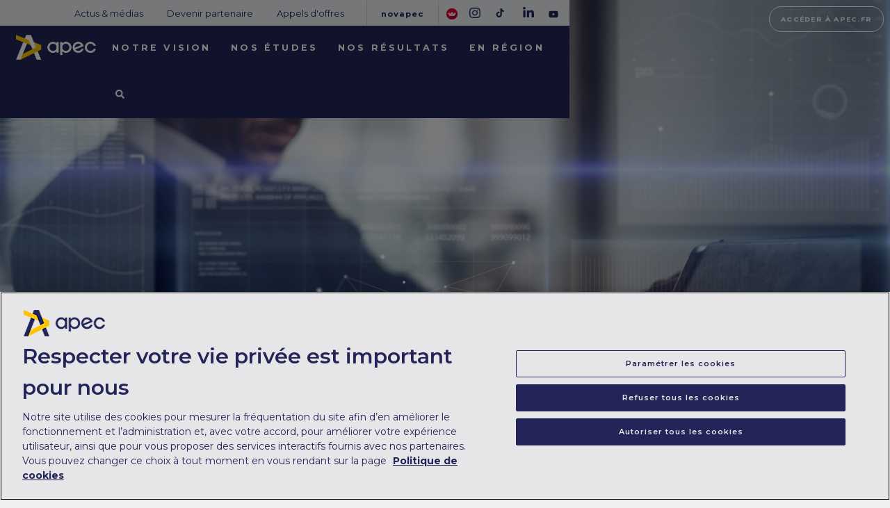

--- FILE ---
content_type: text/html;charset=UTF-8
request_url: https://corporate.apec.fr/toutes-nos-etudes
body_size: 15037
content:
<!DOCTYPE html PUBLIC "-//W3C//DTD XHTML 1.0 Transitional//EN" "http://www.w3.org/TR/xhtml1/DTD/xhtml1-transitional.dtd">
<html xmlns="http://www.w3.org/1999/xhtml" xml:lang="fr" class="no-js"
	lang="fr-FR" prefix="og: http://ogp.me/ns#">
<head><link rel="canonical" href="http://corporate.apec.fr/toutes-nos-etudes" /><link rel="alternate" hreflang="fr" href="http://corporate.apec.fr/toutes-nos-etudes" />
<meta charset="utf-8" />
<meta http-equiv="x-ua-compatible" content="ie=edge" />
<title>Toutes nos études</title>
<meta name="description" content="APEC" />
<meta name="viewport"
	content="width=device-width, initial-scale=1, shrink-to-fit=no" />
<link rel="manifest" href="site.webmanifest" />
<link rel="preconnect" href="https://fonts.gstatic.com">

<link href="https://fonts.googleapis.com/css2?family=Montserrat:ital,wght@0,400;0,600;0,700;1,400;1,600;1,700&display=swap" rel="stylesheet">

<link rel="icon" href="/files/live/sites/corporate/files/home%20page/images/favicon-Apec.png" />
<!-- Place favicon.ico in the root directory -->

	














<script src="/modules/inst_template/javascript/jquery.min.js"></script>
	<script src="/modules/inst_template/javascript/slick.min.js"></script>
	<script src="/modules/inst_template/javascript/video.min.js"></script>
	<script src="/modules/inst_template/javascript/imagesloaded.pkgd.min.js"></script>
	<script src="/modules/inst_template/javascript/masonry.pkgd.min.js"></script>
	<script defer src="/modules/inst_template/javascript/fontawesome-free/js/all.min.js"></script>
	<script src="/modules/inst_template/javascript/timelinr.js"></script>
	<script src="/modules/inst_template/javascript/pictarea.min.js"></script>
	<script src='https://www.google.com/recaptcha/api.js?hl=fr'></script>
	<script src="https://cdn.cookielaw.org/scripttemplates/otSDKStub.js"  type="text/javascript" charset="UTF-8" data-domain-script="76856c17-88e9-43ae-81ea-a344b140a278" ></script>
		<script type="text/javascript">
			function OptanonWrapper() { }
		</script>
	<script src="/modules/inst_template/javascript/smarttag.js"></script>
	<script type="text/javascript">
		(function ()
		{ var fs = document.createElement("script"); fs.setAttribute("src", "https://cdn.facil-iti.app/tags/faciliti-tag.min.js"); fs.dataset.applicationIdentifier = "97e3be50-52c6-11ec-98c0-678bc5189439"; document.head.appendChild(fs); }
		());
	</script>

	<script type="text/javascript">
		function getCookie(cname) {
			var name = cname + "=";
			var ca = document.cookie.split(';');
			var result ="";
			for(var i = 0; i < ca.length; i++) {
				var c = ca[i];
				while (c.charAt(0) == ' ') {
					c = c.substring(1);
				}
				if (c.indexOf(name) == 0) {
					result = c.substring(name.length, c.length);
				}
			}
			return result.replace(/(%[\dA-F]{2})+/gi, decodeURIComponent);
		}

		var options1 = '{}';
		var options;
		try {
			options = JSON.parse(options1);
		} catch (e) {
			options = {};
		}

		var ATTag = new ATInternet.Tracker.Tag({
			log: "logc409",
			logSSL: "logs1409",
			secure: true,
			site: 598970,
			domain: "xiti.com",
			options: options
		});

		ATTag.page.set({
			name: 'Toutes nos études',
			level2: '4'
		});

		// if (options.CP_etude) {
		// 	ATTag.customVars.set({
		// 		page: {
		// 			1:'[CP_etude]',
		// 		}
		// 	});
		// }
		//
		// if (options.Actu) {
		// 	ATTag.customVars.set({
		// 		page: {
		// 			2: '[Actu]',
		// 		}
		// 	});
		// }


		ATTag.page.set({
			name:'Toutes nos \u00E9tudes',
			level2: '4'
		});
		if (!getCookie('OptanonAlertBoxClosed')) {
			ATTag.privacy.setVisitorMode('cnil', 'exempt');
		} else {
			if (getCookie('OptanonConsent') && getCookie('OptanonConsent').indexOf(',C0002:0') > -1) {
				ATTag.privacy.setVisitorMode('cnil', 'exempt');
			} else {
				ATTag.privacy.setVisitorOptin();
			}
		}

		function filedownloadclick(element,lbl){
	        // your code
	        return ATTag.click.send({
	               elem:element, // DOM element given
	               name:lbl,
	               level2:'4',
	               type:'download'
	           });
	    }
	    ATTag.dispatch();
	</script>
	

<script type="application/json" id="jahia-data-ctx">{"contextPath":"","lang":"fr","uilang":"fr","siteUuid":"7335546c-14d4-4e5b-a2ee-c25a785ee8f7","wcag":true,"ckeCfg":""}</script>
<script type="application/json" id="jahia-data-ck">{"path":"/modules/ckeditor/javascript/","lng":"fr_FR"}</script>
<script src="/javascript/initJahiaContext.js"></script>
<link id="staticAssetCSS0" rel="stylesheet" href="/generated-resources/25f5af174770882bb7724329c2ed73e0.min.css" media="screen" type="text/css"/>
<link id="staticAssetCSS1" rel="stylesheet" href="/generated-resources/2719aeaab62fc7dd3cbba6ffbf6823.min.css" media="all" type="text/css"/>
<link id="staticAssetCSS2" rel="stylesheet" href="/generated-resources/306ba34936f14173489789b7348691a.min.css" media="screen" type="text/css"/>
<link id="staticAssetCSS3" rel="stylesheet" href="/generated-resources/a0d1c97a8e5c47f9c6da9c552cbb587.min.css" media="print" type="text/css"/>

</head>
<body class="page-home page-toutes-nos-etudes">
<div class="header">
	<div class="header-menus-container">
		<div class="header-topbar-container clearfix">
			<div class="header-topbar-menu">
	<ul>
		<li class="header-topbar-menu-item">
			<a class="" href="/home/actus-medias.html" title="Actus & médias" >Actus & médias</a></li>

<li class="header-topbar-menu-item">
		
			<a class="" href="/devenir-partenaire" title="Devenir partenaire" >Devenir partenaire</a></li>
		<li class="header-topbar-menu-item">
		
			<a class="" href="/politique-dachats" title="Appels d'offres" >Appels d'offres</a></li>
	</ul>
</div>
<!-- .header-topbar-menu -->

<div class="header-topbar-espace-medias novapec-link">

	<a class="" href="/home/novapec.html" title="novapec" >novapec</a></div>
<div class="header-topbar-faciliti">
	<button type="button" data-faciliti-popin="" aria-label="FACIL'iti : Adaptez lâaffichage" class="header-topbar-faciliti-btn">
		<img class="header-topbar-faciliti-logo" src="/modules/inst_template/img/logo-facil_iti.png" alt="GÃ©rer les options dâaffichage" >
</button>
</div>

<div class="header-topbar-social-links">
	<ul>
		<li class="header-topbar-social-item"><a href="https://www.instagram.com/apec_officiel/?hl=fr" target="_blank"
			title="Instagram"> <i class="fab fa-instagram"></i>
		</a></li>

		<li class="header-topbar-social-item"><a href="https://www.tiktok.com/@apecfr?lang=fr" target="_blank" title="Tiktok">
			<svg xmlns="http://www.w3.org/2000/svg" height="1em" viewBox="0 0 512 512"><!--!Font Awesome Free 6.7.2 by @fontawesome - https://fontawesome.com License - https://fontawesome.com/license/free Copyright 2025 Fonticons, Inc.-->
				<path fill="#232558" d="M448 209.9a210.1 210.1 0 0 1 -122.8-39.3V349.4A162.6 162.6 0 1 1 185 188.3V278.2a74.6 74.6 0 1 0 52.2 71.2V0l88 0a121.2 121.2 0 0 0 1.9 22.2h0A122.2 122.2 0 0 0 381 102.4a121.4 121.4 0 0 0 67 20.1z"/>
			</svg>
		</a></li>

		<li class="header-topbar-social-item"><a href="https://fr.linkedin.com/company/apec" target="_blank" title="LinkedIn"> 
				<i class="fab fa-linkedin-in"></i>
		</a></li>
		<li class="header-topbar-social-item"><a href="https://www.youtube.com/channel/UCPOFzNZcMF8nqTfM0ZkdNgA" target="_blank" title="Youtube">
				<i class="fab fa-youtube"></i>
		</a></li>
	</ul>
</div>
<!-- .header-topbar-social-links --></div>
		<!-- .header-topbar-container -->

		<div class="header-menu-container" data-bg="#232558">
			<a class="header-logo" href="/home.html" title="Accueil"> <img
				src="/modules/inst_template/img/header-logo.png" srcset="/modules/inst_template/img/header-logo-2x.png" />
			</a>
			<div class="header-menu">
	<ul class="desktop-only">
	
	<li class="header-menu-item header-menu-vision" data-bg="#A2769A">
		<a href="#" title="Notre vision">Notre vision</a>
	<div class="header-submenu-item header-submenu-vision">
		<div class="header-submenu-title">
			<h3>
				<span class="header-submenu-arrow mobile-only"><img
					class="header-menu-item-svg svg-arrow-left"
					src="/modules/inst_template/img/arrow-white-left.png" /></span> <span
					class="header-submenu-text">Notre vision</span>
			</h3>
		</div>
		<div class="header-submenu-desc">
				<p>L'Apec, association paritaire, est un acteur de référence sur le marché des compétences cadres</p>
			</div>
		<div class="header-submenu-menu">
			<div class="header-submenu-menu-col">
				<ul>
				<li class="submenu-item ">
							<a href="/home/notre-vision/qui-sommes-nous.html" title="Qui sommes-nous ?">Qui sommes-nous ?</a></li>
					<li class="submenu-item has-submenu">
							<a  title="Nos valeurs">Nos valeurs<span class="chevron"><i class="fas fa-chevron-down"></i></span></a><ul class="submenu-item-submenu">
								<li class="submenu-item-subitem"><a href="/home/notre-vision/nos-valeurs/notre-raison-detre.html" title="Notre raison d'être">Notre raison d'être</a>
</li><li class="submenu-item-subitem"><a href="/home/notre-vision/nos-valeurs/notre-marque.html" title="Notre marque">Notre marque</a>
</li></ul>
							</li>
					<li class="submenu-item ">
							<a href="/apec-association" title="Notre expertise">Notre expertise</a></li>
					<li class="submenu-item ">
							<a href="/notre-gouvernance" title="Notre gouvernance">Notre gouvernance</a></li>
					<li class="submenu-item ">
							<a href="/notre-strategie" title="Notre stratégie">Notre stratégie</a></li>
					<li class="submenu-item has-submenu">
							<a  title="Nos partenariats">Nos partenariats<span class="chevron"><i class="fas fa-chevron-down"></i></span></a><ul class="submenu-item-submenu">
								<li class="submenu-item-subitem"><a href="/notre-politique-de-partenariats" title="Notre politique de partenariats">Notre politique de partenariats</a>
</li><li class="submenu-item-subitem"><a href="/nos-partenaires" title="Nos partenaires">Nos partenaires</a>
</li><li class="submenu-item-subitem"><a href="/devenir-partenaire" title="Devenir partenaire">Devenir partenaire</a>
</li></ul>
							</li>
					<li class="submenu-item has-submenu">
							<a  title="Notre politique RH">Notre politique RH<span class="chevron"><i class="fas fa-chevron-down"></i></span></a><ul class="submenu-item-submenu">
								<li class="submenu-item-subitem"><a href="/nos-engagements" title="Nos engagements RH">Nos engagements RH</a>
</li><li class="submenu-item-subitem"><a href="/home/notre-vision/notre-politique-rh/nos-metiers.html" title="Nos métiers">Nos métiers</a>
</li></ul>
							</li>
					<li class="submenu-item ">
							<a href="/politique-dachats" title="Notre politique d'achats">Notre politique d'achats</a></li>
					</ul>
				</div>
		</div>
		<!-- .header-submenu-menu -->
	</div> <!-- .header-submenu-item header-submenu-vision --></li>
	
	<li class="header-menu-item header-menu-etudes" data-bg="#66C9D0">
		<a href="#" title="Nos études">Nos études</a>
	<div class="header-submenu-item header-submenu-etudes">
		<div class="header-submenu-title">
			<h3>
				<span class="header-submenu-arrow mobile-only"><img
					class="header-menu-item-svg svg-arrow-left"
					src="/modules/inst_template/img/arrow-white-left.png" /></span> <span
					class="header-submenu-text">Nos études</span>
			</h3>
		</div>
		<div class="header-submenu-desc">
				<p>L'Apec analyse les grandes tendances de l’emploi cadre en matière de recrutements, de compétences et de trajectoires professionnelles</p>
			</div>
		<div class="header-submenu-menu">
			<div class="header-submenu-menu-col">
				<ul>
				<li class="submenu-item ">
							<a href="/observatoire-de-lemploi-cadre" title="L'observatoire de l'emploi cadre">L'observatoire de l'emploi cadre</a></li>
					<li class="submenu-item ">
							<a href="/toutes-nos-etudes" title="Toutes nos études">Toutes nos études</a></li>
					<li class="submenu-item ">
							<a href="/toutes-nos-etudes?selectFilter=6648f7d8-b80c-47c5-b794-0fbcda20702c&sortname=date&sortaction=descending" title="Études Recrutement">Études Recrutement</a></li>
					<li class="submenu-item ">
							<a href="/toutes-nos-etudes?selectFilter=6a4c6006-291b-42ee-b9e5-f0a4aad2ddae&sortname=date&sortaction=descending" title="Études trajectoires">Études trajectoires</a></li>
					<li class="submenu-item ">
							<a href="/toutes-nos-etudes?selectFilter=a9be8183-ed48-4ff6-bf1d-2477e94cb1cb&sortname=date&sortaction=descending" title="Études compétences">Études compétences</a></li>
					<li class="submenu-item ">
							<a href="/home/nos-etudes/toutes-nos-infographies.html" title="Toutes nos infographies « On fait le point ! »">Toutes nos infographies « On fait le point ! »</a></li>
					</ul>
				</div>
		</div>
		<!-- .header-submenu-menu -->
	</div> <!-- .header-submenu-item header-submenu-vision --></li>
	
	<li class="header-menu-item header-menu-resultats" data-bg="#DF7F5F">	
		<a href="#" title="Nos résultats">Nos résultats</a>
	<div class="header-submenu-item header-submenu-resultats">
		<div class="header-submenu-title">
			<h3>
				<span class="header-submenu-arrow mobile-only"><img
					class="header-menu-item-svg svg-arrow-left"
					src="/modules/inst_template/img/arrow-white-left.png" /></span> <span
					class="header-submenu-text">Nos résultats</span>
			</h3>
		</div>
		<div class="header-submenu-desc">
				<p>L'Apec informe, conseille et accompagne les cadres, les jeunes diplômé·e·s et les entreprises</p>
			</div>
		<div class="header-submenu-menu">
			<div class="header-submenu-menu-col">
				<ul>
				<li class="submenu-item ">
							<a href="/panorama-chiffre" title="Panorama chiffré">Panorama chiffré</a></li>
					<li class="submenu-item ">
							<a href="/les-cadres" title="Les cadres">Les cadres</a></li>
					<li class="submenu-item ">
							<a href="/les-jeunes-diplomees" title="Les jeunes diplômé·es">Les jeunes diplômé·es</a></li>
					<li class="submenu-item ">
							<a href="/les-entreprises" title="Les entreprises">Les entreprises</a></li>
					<li class="submenu-item ">
							<a href="/home/nos-resultats/rapport-annuel-Apec.html" title="Rapport annuel">Rapport annuel</a></li>
					</ul>
				</div>
		</div>
		<!-- .header-submenu-menu -->
	</div> <!-- .header-submenu-item header-submenu-vision --></li>
	
	<li class="header-menu-item header-menu-en-region" data-bg="#88C879">	
		<a href="#" title="En région">En région</a>
	<div class="header-submenu-item header-submenu-region">
		<div class="header-submenu-title">
			<h3>
				<span class="header-submenu-arrow mobile-only"><img
					class="header-menu-item-svg svg-arrow-left"
					src="/modules/inst_template/img/arrow-white-left.png" /></span> <span
					class="header-submenu-text">En région</span>
			</h3>
		</div>
		<div class="header-submenu-desc">
				<p>L'Apec, acteur de proximité, accompagne ses clients cadres et entreprises sur l'ensemble du territoire</p>
			</div>
		<div class="header-submenu-menu">
			<div class="header-submenu-menu-col">
				<ul>
				<li class="submenu-item ">
							<a href="/en-france" title="En France">En France</a></li>
					<li class="submenu-item has-submenu">
							<a  title="Auvergne-Rhône-Alpes">Auvergne-Rhône-Alpes<span class="chevron"><i class="fas fa-chevron-down"></i></span></a><ul class="submenu-item-submenu">
								<li class="submenu-item-subitem"><a href="/lapec-en-auvergne-rhone-alpes.html" title="L'Apec en Auvergne-Rhône-Alpes">L'Apec en Auvergne-Rhône-Alpes</a>
</li><li class="submenu-item-subitem"><a href="/lemploi-cadre-en-auvergne-rhone-alpes.html" title="L'emploi cadre en Auvergne-Rhône-Alpes">L'emploi cadre en Auvergne-Rhône-Alpes</a>
</li><li class="submenu-item-subitem"><a href="/home/en-region/auvergne-rhone-alpes/nos-actions-en-AURA.html" title="Nos actions en Auvergne-Rhône-Alpes">Nos actions en Auvergne-Rhône-Alpes</a>
</li></ul>
							</li>
					<li class="submenu-item has-submenu">
							<a  title="Bourgogne-Franche-Comté">Bourgogne-Franche-Comté<span class="chevron"><i class="fas fa-chevron-down"></i></span></a><ul class="submenu-item-submenu">
								<li class="submenu-item-subitem"><a href="/lapec-en-bourgogne-franche-comte.html" title="L'Apec en Bourgogne-Franche-Comté">L'Apec en Bourgogne-Franche-Comté</a>
</li><li class="submenu-item-subitem"><a href="/lemploi-cadre-en-bourgogne-franche-comte.html" title="L'emploi cadre en Bourgogne-Franche-Comté">L'emploi cadre en Bourgogne-Franche-Comté</a>
</li><li class="submenu-item-subitem"><a href="/home/en-region/bourgogne-franche-comte/nos-actions-en-bourgogne-franche-comte.html" title="Nos actions en Bourgogne-Franche-Comté">Nos actions en Bourgogne-Franche-Comté</a>
</li></ul>
							</li>
					<li class="submenu-item has-submenu">
							<a  title="Bretagne">Bretagne<span class="chevron"><i class="fas fa-chevron-down"></i></span></a><ul class="submenu-item-submenu">
								<li class="submenu-item-subitem"><a href="/lapec-en-bretagne.html" title="L'Apec en Bretagne">L'Apec en Bretagne</a>
</li><li class="submenu-item-subitem"><a href="/lemploi-cadre-en-bretagne.html" title="L'emploi cadre en Bretagne">L'emploi cadre en Bretagne</a>
</li><li class="submenu-item-subitem"><a href="/home/en-region/bretagne/nos-actions-en-bretagne.html" title="Nos actions en Bretagne">Nos actions en Bretagne</a>
</li></ul>
							</li>
					<li class="submenu-item has-submenu">
							<a  title="Centre-Val de Loire">Centre-Val de Loire<span class="chevron"><i class="fas fa-chevron-down"></i></span></a><ul class="submenu-item-submenu">
								<li class="submenu-item-subitem"><a href="/lapec-en-centre-val-de-loire.html" title="L'Apec en Centre-Val de Loire">L'Apec en Centre-Val de Loire</a>
</li><li class="submenu-item-subitem"><a href="/lemploi-cadre-en-centre-val-de-loire.html" title="L'emploi cadre en Centre-Val de Loire">L'emploi cadre en Centre-Val de Loire</a>
</li><li class="submenu-item-subitem"><a href="/home/en-region/centre-val-de-loire/nos-actions-centre-val-de-loire.html" title="Nos actions en Centre-Val de Loire">Nos actions en Centre-Val de Loire</a>
</li></ul>
							</li>
					<li class="submenu-item has-submenu">
							<a  title="Grand Est">Grand Est<span class="chevron"><i class="fas fa-chevron-down"></i></span></a><ul class="submenu-item-submenu">
								<li class="submenu-item-subitem"><a href="/lapec-en-grand-est.html" title="L'Apec en Grand Est">L'Apec en Grand Est</a>
</li><li class="submenu-item-subitem"><a href="/lemploi-cadre-en-grand-est.html" title="L'emploi cadre en Grand Est">L'emploi cadre en Grand Est</a>
</li><li class="submenu-item-subitem"><a href="/home/en-region/grand-est/nos-actions-en-grand-est.html" title="Nos actions en Grand Est">Nos actions en Grand Est</a>
</li></ul>
							</li>
					<li class="submenu-item has-submenu">
							<a  title="Hauts-de-France">Hauts-de-France<span class="chevron"><i class="fas fa-chevron-down"></i></span></a><ul class="submenu-item-submenu">
								<li class="submenu-item-subitem"><a href="/lapec-en-hauts-de-france.html" title="L'Apec en Hauts-de-France">L'Apec en Hauts-de-France</a>
</li><li class="submenu-item-subitem"><a href="/lemploi-cadre-en-hauts-de-france.html" title="L'emploi cadre en Hauts-de-France">L'emploi cadre en Hauts-de-France</a>
</li><li class="submenu-item-subitem"><a href="/home/en-region/hauts-de-france/nos-actions-en-hauts-de-france.html" title="Nos actions en Hauts-de-France">Nos actions en Hauts-de-France</a>
</li></ul>
							</li>
					</ul>
							</div>
							<div class="header-submenu-menu-col">
							<ul>
						<li class="submenu-item has-submenu">
							<a  title="Île-de-France">Île-de-France<span class="chevron"><i class="fas fa-chevron-down"></i></span></a><ul class="submenu-item-submenu">
								<li class="submenu-item-subitem"><a href="/lapec-en-ile-de-france.html" title="L'Apec en Île-de-France">L'Apec en Île-de-France</a>
</li><li class="submenu-item-subitem"><a href="/lemploi-cadre-en-ile-de-france.html" title="L'emploi cadre en Île-de-France">L'emploi cadre en Île-de-France</a>
</li><li class="submenu-item-subitem"><a href="/home/en-region/ile-de-france/nos-actions-en-ile-de-france.html" title="Nos actions en Île-de-France">Nos actions en Île-de-France</a>
</li></ul>
							</li>
					<li class="submenu-item has-submenu">
							<a  title="Normandie">Normandie<span class="chevron"><i class="fas fa-chevron-down"></i></span></a><ul class="submenu-item-submenu">
								<li class="submenu-item-subitem"><a href="/lapec-en-normandie.html" title="L'Apec en Normandie">L'Apec en Normandie</a>
</li><li class="submenu-item-subitem"><a href="/lemploi-cadre-en-normandie.html" title="L'emploi cadre en Normandie">L'emploi cadre en Normandie</a>
</li><li class="submenu-item-subitem"><a href="/home/en-region/normandie/nos-actions-en-normandie.html" title="Nos actions en Normandie">Nos actions en Normandie</a>
</li></ul>
							</li>
					<li class="submenu-item has-submenu">
							<a  title="Nouvelle-Aquitaine">Nouvelle-Aquitaine<span class="chevron"><i class="fas fa-chevron-down"></i></span></a><ul class="submenu-item-submenu">
								<li class="submenu-item-subitem"><a href="/lapec-en-nouvelle-aquitaine.html" title="L'Apec en Nouvelle-Aquitaine">L'Apec en Nouvelle-Aquitaine</a>
</li><li class="submenu-item-subitem"><a href="/lemploi-cadre-en-nouvelle-aquitaine.html" title="L'emploi cadre en Nouvelle-Aquitaine">L'emploi cadre en Nouvelle-Aquitaine</a>
</li><li class="submenu-item-subitem"><a href="/home/en-region/nouvelle-aquitaine/nos-actions-nouvelle-aquitaine.html" title="Nos actions en Nouvelle-Aquitaine">Nos actions en Nouvelle-Aquitaine</a>
</li></ul>
							</li>
					<li class="submenu-item has-submenu">
							<a  title="Occitanie">Occitanie<span class="chevron"><i class="fas fa-chevron-down"></i></span></a><ul class="submenu-item-submenu">
								<li class="submenu-item-subitem"><a href="/lapec-en-occitanie.html" title="L'Apec en Occitanie">L'Apec en Occitanie</a>
</li><li class="submenu-item-subitem"><a href="/lemploi-cadre-en-occitanie.html" title="L'emploi cadre en Occitanie">L'emploi cadre en Occitanie</a>
</li><li class="submenu-item-subitem"><a href="/home/en-region/occitanie/nos-actions-en-occitanie.html" title="Nos actions en Occitanie">Nos actions en Occitanie</a>
</li></ul>
							</li>
					<li class="submenu-item has-submenu">
							<a  title="Pays de la Loire">Pays de la Loire<span class="chevron"><i class="fas fa-chevron-down"></i></span></a><ul class="submenu-item-submenu">
								<li class="submenu-item-subitem"><a href="/lapec-en-pays-de-la-loire.html" title="L'Apec en Pays de la Loire">L'Apec en Pays de la Loire</a>
</li><li class="submenu-item-subitem"><a href="/lemploi-cadre-en-pays-de-la-loire.html" title="L'emploi cadre en Pays de la Loire">L'emploi cadre en Pays de la Loire</a>
</li><li class="submenu-item-subitem"><a href="/home/en-region/pays-de-la-loire/nos-actions-en-pays-de-la-loire.html" title="Nos actions en Pays de la Loire">Nos actions en Pays de la Loire</a>
</li></ul>
							</li>
					<li class="submenu-item has-submenu">
							<a href="/Provence-alpes-cote-dazur-corse" title="Provence-Alpes-Côte d'Azur - Corse">Provence-Alpes-Côte d'Azur - Corse<span class="chevron"><i class="fas fa-chevron-down"></i></span></a><ul class="submenu-item-submenu">
								<li class="submenu-item-subitem"><a href="/home/en-region/provence-alpes-cote-dazur---cors/nos-actions-PACA-Corse.html" title="Nos actions en Provence-Alpes-Côte d'Azur et en Corse">Nos actions en Provence-Alpes-Côte d'Azur et en Corse</a>
</li></ul>
							</li>
					<li class="submenu-item has-submenu">
							<a href="/drom-com" title="DROM">DROM<span class="chevron"><i class="fas fa-chevron-down"></i></span></a><ul class="submenu-item-submenu">
								<li class="submenu-item-subitem"><a href="/home/en-region/drom-com/nos-actions-en-outremer.html" title="Nos actions en Outremer">Nos actions en Outremer</a>
</li></ul>
							</li>
					</ul>
				</div>
		</div>
		<!-- .header-submenu-menu -->
	</div> <!-- .header-submenu-item header-submenu-vision --></li>
		
		<li class="header-menu-item header-menu-recherche">
			<a href="#"	title="Recherche"> 
				<i class="fas fa-search"></i> <!-- <img src="assets/img/header-search-icon.png" /> -->
				<div class="header-submenu-item header-submenu-search">
<!-- modified 11/02/2019 13:29 -->
<div class="header-form-search">
	<form method="get" name="form-search" class="simplesearchform" action="/recherche.html">
		<input onblur="this.placeholder = 'Saisissez vos mots-clés'" onfocus="this.placeholder = ''"
id="searchTerm" name="query" type="text" 
class="header-form-search-input" placeholder="Saisissez vos mots-clés">

<input class="header-form-search-submit" type="submit"	value="Recherche" /></form>
</div>
				</div> <!-- .header-submenu-item header-submenu-search -->
		</a></li>
	</ul>

	<ul class="mobile-only">
		<li class="header-menu-item header-menu-recherche"><a href="#"
			title="Recherche"> <?xml version="1.0" encoding="utf-8"?> <svg
					version="1.1" class="icon-search-svg"
					xmlns="http://www.w3.org/2000/svg"
					xmlns:xlink="http://www.w3.org/1999/xlink" x="0px" y="0px"
					viewBox="-296 388 18 18"
					style="enable-background: new -296 388 18 18;" xml:space="preserve">
<style type="text/css">
.icon-search-svg-st0 {
	fill: #FFFFFF;
}

.icon-search-svg st1 {
	filter: url(#Adobe_OpacityMaskFilter);
}

.icon-search-svg st2 {
	fill: #FFFFFF;
}

.icon-search-svg st3 {
	mask: url(#mask-2);
}
</style>
<g id="Symbols" class="icon-search">
	<g id="UI_x2F_header" transform="translate(-830.000000, -58.000000)">
		<g id="HEADER">
			<g id="MENU" transform="translate(0.000000, 27.000000)">
				<g id="color_x2F_noir" transform="translate(830.000000, 31.000000)">
					<g id="Mask">
						<path id="path-1_1_" class="icon-search-svg-st0"
						d="M-283,399.6l5,5l-1.4,1.4l-5-5c-1.2,0.9-2.7,1.5-4.4,1.5c-4,0-7.2-3.2-7.2-7.2
							c0-4,3.2-7.2,7.2-7.2c4,0,7.2,3.2,7.2,7.2C-281.6,396.9-282.1,398.4-283,399.6z M-288.8,400.5c2.9,0,5.3-2.4,5.3-5.3
							c0-2.9-2.4-5.3-5.3-5.3c-2.9,0-5.3,2.4-5.3,5.3C-294.1,398.1-291.7,400.5-288.8,400.5z" />
					</g>
					<defs>
						<filter id="Adobe_OpacityMaskFilter" filterUnits="userSpaceOnUse"
						x="-307" y="377" width="40" height="40">
							<feColorMatrix type="matrix"
						values="1 0 0 0 0  0 1 0 0 0  0 0 1 0 0  0 0 0 1 0" />
						</filter>
					</defs>
					<mask maskUnits="userSpaceOnUse" x="-307" y="377" width="40"
						height="40" id="mask-2">
						<g class="st1">
							<path id="path-1" class="st2"
						d="M-283,399.6l5,5l-1.4,1.4l-5-5c-1.2,0.9-2.7,1.5-4.4,1.5c-4,0-7.2-3.2-7.2-7.2
								c0-4,3.2-7.2,7.2-7.2c4,0,7.2,3.2,7.2,7.2C-281.6,396.9-282.1,398.4-283,399.6z M-288.8,400.5c2.9,0,5.3-2.4,5.3-5.3
								c0-2.9-2.4-5.3-5.3-5.3c-2.9,0-5.3,2.4-5.3,5.3C-294.1,398.1-291.7,400.5-288.8,400.5z" />
						</g>
					</mask>
					<g id="color_x2F_blanc" class="st3">
						<g id="color_x2F_instit"
						transform="translate(-11.000000, -11.000000)">
						</g>
					</g>
				</g>
			</g>
		</g>
	</g>
</g>
</svg> <!-- <img src="assets/img/header-search-icon.png" /> -->
		</a></li>
		<li class="header-menu-item header-menu-hamburger">
			<button class="hamburger hamburger--collapse" type="button">
				<span class="hamburger-box"> <span class="hamburger-inner"></span>
				</span>
			</button>
		</li>
	</ul>
</div>
<!-- .header-menu --><div class="header-submenu-item header-submenu-search header-mobile-menu-search">
	<div class="header-form-search">
		<form method="get" name="form-search" class="simplesearchform" action="/recherche.html">
			<h3 class="header-form-search-title">???search.title???</h3>
			<div class="header-form-search-container">
				<input
						placeholder="???search.placeholder???"
					   onblur="this.placeholder = '???search.placeholder???'"
					   onfocus="this.placeholder = ''"
					   id="searchTerm"
					   name="query"
					   type="text"
					   class="header-form-search-input"
					   value="???search.placeholder???"
				>
				
				<input class="header-form-search-submit" type="submit"	value="???search.title???" />
			</div>
		</form>
	</div>
</div>
<!-- .header-submenu-item header-submenu-search -->

<div class="header-mobile-menu-container mobile-only">
	<div class="header-mobile-menu-inner-container">
		<div class="header-mobile-menu">
	<ul>
		<li class="header-menu-item header-menu-vision" data-bg="#A2769A"
			data-submenu="header-submenu-vision"><a href="#"
			title="Notre vision"> <span class="header-menu-item-txt">Notre vision</span>
		</a></li>
		<li class="header-menu-item header-menu-etudes" data-bg="#66C9D0"
			data-submenu="header-submenu-etudes"><a href="#"
			title="Nos études">Nos études</a></li>
		<li class="header-menu-item header-menu-resultats" data-bg="#DF7F5F"
			data-submenu="header-submenu-resultats"><a href="#"
			title="Nos résultats">Nos résultats</a></li>
		<li class="header-menu-item header-menu-region" data-bg="#88C879"
			data-submenu="header-submenu-region"><a href="#"
			title="En région">En région</a></li>
	</ul>
</div><!-- .header-mobile-menu -->
		<div class="header-mobile-menu-footer">
	<div class="header-mobile-menu-footer-links">
		<ul>
			<li class="header-menu-links-item">
				<a class="" href="/home/actus-medias.html" title="Actus & médias" >Actus & médias</a></li>
<li class="header-menu-links-item">
				<a class="" href="/devenir-partenaire" title="Devenir partenaire" >Devenir partenaire</a></li>
			<li class="header-menu-links-item">
				<a class="" href="/politique-dachats" title="Appels d'offres" >Appels d'offres</a></li>
		</ul>
	</div>
<div class="header-mobile-menu-footer-espace-medias">
		<a class="" href="/home/novapec.html" title="novapec" >novapec</a></div>
	<div class="header-mobile-menu-footer-faciliti">
		<button type="button" data-faciliti-popin="" aria-label="FACIL'iti : Adaptez lâaffichage" class="header-mobile-menu-footer-faciliti-btn">
			<img class="header-mobile-menu-footer-faciliti-logo" src="/modules/inst_template/img/logo-facil_iti.png" alt="GÃ©rer les options dâaffichage">
		    <span class="header-mobile-menu-footer-faciliti-lbl">Accessibilit&eacute</span>
		</button>
	</div>

	<div class="header-mobile-menu-footer-socials">
		<ul>
			<li class="header-topbar-social-item"><a href="https://www.instagram.com/apec_officiel/?hl=fr" target="_blank"
				title="Instagram"> <i class="fab fa-instagram"></i>
			</a></li>

			<li class="header-topbar-social-item"><a href="https://www.tiktok.com/@apecfr?lang=fr" target="_blank" title="Tiktok">
				<svg xmlns="http://www.w3.org/2000/svg" height="1em" viewBox="0 0 512 512"><!--!Font Awesome Free 6.7.2 by @fontawesome - https://fontawesome.com License - https://fontawesome.com/license/free Copyright 2025 Fonticons, Inc.-->
					<path fill="#597177b3" d="M448 209.9a210.1 210.1 0 0 1 -122.8-39.3V349.4A162.6 162.6 0 1 1 185 188.3V278.2a74.6 74.6 0 1 0 52.2 71.2V0l88 0a121.2 121.2 0 0 0 1.9 22.2h0A122.2 122.2 0 0 0 381 102.4a121.4 121.4 0 0 0 67 20.1z"/>
				</svg>
			</a></li>

			<li class="header-topbar-social-item"><a href="https://fr.linkedin.com/company/apec" target="_blank"
				title="LinkedIn"> <i class="fab fa-linkedin-in"></i>
			</a></li>
			<li class="header-topbar-social-item"><a href="https://www.youtube.com/channel/UCPOFzNZcMF8nqTfM0ZkdNgA" target="_blank"
				title="Youtube"> <i class="fab fa-youtube"></i>
			</a></li>
		</ul>
	</div>
</div>
<!-- .header-mobile-menu-footer --></div>
	<!-- .header-mobile-menu-inner-container -->

	<div class="header-mobile-submenu-inner-container">
	<div class="header-submenu-item header-submenu-vision">
		<div class="header-submenu-title">
		<h3>
			<span class="header-submenu-arrow mobile-only"><img
				class="header-menu-item-svg svg-arrow-left"
				src="/modules/inst_template/img/arrow-white-left.png" /></span> <span
				class="header-submenu-text">Notre vision</span>
		</h3>
	</div>
	<div class="header-submenu-desc">
			<p>L'Apec, association paritaire, est un acteur de référence sur le marché des compétences cadres</p>
		</div>
	<div class="header-submenu-menu">
		<div class="header-submenu-menu-col">
			<ul>
				<li class="submenu-item ">
							<a href="/home/notre-vision/qui-sommes-nous.html" title="Qui sommes-nous ?">Qui sommes-nous ?</a></li>	
					<li class="submenu-item has-submenu">
							<a  title="Nos valeurs">Nos valeurs<span class="chevron"><i class="fas fa-chevron-down"></i></span></a><ul class="submenu-item-submenu">
								<li class="submenu-item-subitem"><a href="/home/notre-vision/nos-valeurs/notre-raison-detre.html" title="Notre raison d'être">Notre raison d'être</a>
</li><li class="submenu-item-subitem"><a href="/home/notre-vision/nos-valeurs/notre-marque.html" title="Notre marque">Notre marque</a>
</li></ul>
							</li>	
					<li class="submenu-item ">
							<a href="/apec-association" title="Notre expertise">Notre expertise</a></li>	
					<li class="submenu-item ">
							<a href="/notre-gouvernance" title="Notre gouvernance">Notre gouvernance</a></li>	
					<li class="submenu-item ">
							<a href="/notre-strategie" title="Notre stratégie">Notre stratégie</a></li>	
					<li class="submenu-item has-submenu">
							<a  title="Nos partenariats">Nos partenariats<span class="chevron"><i class="fas fa-chevron-down"></i></span></a><ul class="submenu-item-submenu">
								<li class="submenu-item-subitem"><a href="/notre-politique-de-partenariats" title="Notre politique de partenariats">Notre politique de partenariats</a>
</li><li class="submenu-item-subitem"><a href="/nos-partenaires" title="Nos partenaires">Nos partenaires</a>
</li><li class="submenu-item-subitem"><a href="/devenir-partenaire" title="Devenir partenaire">Devenir partenaire</a>
</li></ul>
							</li>	
					<li class="submenu-item has-submenu">
							<a  title="Notre politique RH">Notre politique RH<span class="chevron"><i class="fas fa-chevron-down"></i></span></a><ul class="submenu-item-submenu">
								<li class="submenu-item-subitem"><a href="/nos-engagements" title="Nos engagements RH">Nos engagements RH</a>
</li><li class="submenu-item-subitem"><a href="/home/notre-vision/notre-politique-rh/nos-metiers.html" title="Nos métiers">Nos métiers</a>
</li></ul>
							</li>	
					<li class="submenu-item ">
							<a href="/politique-dachats" title="Notre politique d'achats">Notre politique d'achats</a></li>	
					</ul>
			</div>
	</div>
	<!-- .header-submenu-menu --></div>
	<div class="header-submenu-item header-submenu-etudes">
		<div class="header-submenu-title">
		<h3>
			<span class="header-submenu-arrow mobile-only"><img
				class="header-menu-item-svg svg-arrow-left"
				src="/modules/inst_template/img/arrow-white-left.png" /></span> <span
				class="header-submenu-text">Nos études</span>
		</h3>
	</div>
	<div class="header-submenu-desc">
			<p>L'Apec analyse les grandes tendances de l’emploi cadre en matière de recrutements, de compétences et de trajectoires professionnelles</p>
		</div>
	<div class="header-submenu-menu">
		<div class="header-submenu-menu-col">
			<ul>
				<li class="submenu-item ">
							<a href="/observatoire-de-lemploi-cadre" title="L'observatoire de l'emploi cadre">L'observatoire de l'emploi cadre</a></li>	
					<li class="submenu-item ">
							<a href="/toutes-nos-etudes" title="Toutes nos études">Toutes nos études</a></li>	
					<li class="submenu-item ">
							<a href="/toutes-nos-etudes?selectFilter=6648f7d8-b80c-47c5-b794-0fbcda20702c&sortname=date&sortaction=descending" title="Études Recrutement">Études Recrutement</a></li>	
					<li class="submenu-item ">
							<a href="/toutes-nos-etudes?selectFilter=6a4c6006-291b-42ee-b9e5-f0a4aad2ddae&sortname=date&sortaction=descending" title="Études trajectoires">Études trajectoires</a></li>	
					<li class="submenu-item ">
							<a href="/toutes-nos-etudes?selectFilter=a9be8183-ed48-4ff6-bf1d-2477e94cb1cb&sortname=date&sortaction=descending" title="Études compétences">Études compétences</a></li>	
					<li class="submenu-item ">
							<a href="/home/nos-etudes/toutes-nos-infographies.html" title="Toutes nos infographies « On fait le point ! »">Toutes nos infographies « On fait le point ! »</a></li>	
					</ul>
			</div>
	</div>
	<!-- .header-submenu-menu --></div>
	<div class="header-submenu-item header-submenu-resultats">
		<div class="header-submenu-title">
		<h3>
			<span class="header-submenu-arrow mobile-only"><img
				class="header-menu-item-svg svg-arrow-left"
				src="/modules/inst_template/img/arrow-white-left.png" /></span> <span
				class="header-submenu-text">Nos résultats</span>
		</h3>
	</div>
	<div class="header-submenu-desc">
			<p>L'Apec informe, conseille et accompagne les cadres, les jeunes diplômé·e·s et les entreprises</p>
		</div>
	<div class="header-submenu-menu">
		<div class="header-submenu-menu-col">
			<ul>
				<li class="submenu-item ">
							<a href="/panorama-chiffre" title="Panorama chiffré">Panorama chiffré</a></li>	
					<li class="submenu-item ">
							<a href="/les-cadres" title="Les cadres">Les cadres</a></li>	
					<li class="submenu-item ">
							<a href="/les-jeunes-diplomees" title="Les jeunes diplômé·es">Les jeunes diplômé·es</a></li>	
					<li class="submenu-item ">
							<a href="/les-entreprises" title="Les entreprises">Les entreprises</a></li>	
					<li class="submenu-item ">
							<a href="/home/nos-resultats/rapport-annuel-Apec.html" title="Rapport annuel">Rapport annuel</a></li>	
					</ul>
			</div>
	</div>
	<!-- .header-submenu-menu --></div>
	<div class="header-submenu-item header-submenu-region">
		<div class="header-submenu-title">
		<h3>
			<span class="header-submenu-arrow mobile-only"><img
				class="header-menu-item-svg svg-arrow-left"
				src="/modules/inst_template/img/arrow-white-left.png" /></span> <span
				class="header-submenu-text">En région</span>
		</h3>
	</div>
	<div class="header-submenu-desc">
			<p>L'Apec, acteur de proximité, accompagne ses clients cadres et entreprises sur l'ensemble du territoire</p>
		</div>
	<div class="header-submenu-menu">
		<div class="header-submenu-menu-col">
			<ul>
				<li class="submenu-item ">
							<a href="/en-france" title="En France">En France</a></li>	
					<li class="submenu-item has-submenu">
							<a  title="Auvergne-Rhône-Alpes">Auvergne-Rhône-Alpes<span class="chevron"><i class="fas fa-chevron-down"></i></span></a><ul class="submenu-item-submenu">
								<li class="submenu-item-subitem"><a href="/lapec-en-auvergne-rhone-alpes.html" title="L'Apec en Auvergne-Rhône-Alpes">L'Apec en Auvergne-Rhône-Alpes</a>
</li><li class="submenu-item-subitem"><a href="/lemploi-cadre-en-auvergne-rhone-alpes.html" title="L'emploi cadre en Auvergne-Rhône-Alpes">L'emploi cadre en Auvergne-Rhône-Alpes</a>
</li><li class="submenu-item-subitem"><a href="/home/en-region/auvergne-rhone-alpes/nos-actions-en-AURA.html" title="Nos actions en Auvergne-Rhône-Alpes">Nos actions en Auvergne-Rhône-Alpes</a>
</li></ul>
							</li>	
					<li class="submenu-item has-submenu">
							<a  title="Bourgogne-Franche-Comté">Bourgogne-Franche-Comté<span class="chevron"><i class="fas fa-chevron-down"></i></span></a><ul class="submenu-item-submenu">
								<li class="submenu-item-subitem"><a href="/lapec-en-bourgogne-franche-comte.html" title="L'Apec en Bourgogne-Franche-Comté">L'Apec en Bourgogne-Franche-Comté</a>
</li><li class="submenu-item-subitem"><a href="/lemploi-cadre-en-bourgogne-franche-comte.html" title="L'emploi cadre en Bourgogne-Franche-Comté">L'emploi cadre en Bourgogne-Franche-Comté</a>
</li><li class="submenu-item-subitem"><a href="/home/en-region/bourgogne-franche-comte/nos-actions-en-bourgogne-franche-comte.html" title="Nos actions en Bourgogne-Franche-Comté">Nos actions en Bourgogne-Franche-Comté</a>
</li></ul>
							</li>	
					<li class="submenu-item has-submenu">
							<a  title="Bretagne">Bretagne<span class="chevron"><i class="fas fa-chevron-down"></i></span></a><ul class="submenu-item-submenu">
								<li class="submenu-item-subitem"><a href="/lapec-en-bretagne.html" title="L'Apec en Bretagne">L'Apec en Bretagne</a>
</li><li class="submenu-item-subitem"><a href="/lemploi-cadre-en-bretagne.html" title="L'emploi cadre en Bretagne">L'emploi cadre en Bretagne</a>
</li><li class="submenu-item-subitem"><a href="/home/en-region/bretagne/nos-actions-en-bretagne.html" title="Nos actions en Bretagne">Nos actions en Bretagne</a>
</li></ul>
							</li>	
					<li class="submenu-item has-submenu">
							<a  title="Centre-Val de Loire">Centre-Val de Loire<span class="chevron"><i class="fas fa-chevron-down"></i></span></a><ul class="submenu-item-submenu">
								<li class="submenu-item-subitem"><a href="/lapec-en-centre-val-de-loire.html" title="L'Apec en Centre-Val de Loire">L'Apec en Centre-Val de Loire</a>
</li><li class="submenu-item-subitem"><a href="/lemploi-cadre-en-centre-val-de-loire.html" title="L'emploi cadre en Centre-Val de Loire">L'emploi cadre en Centre-Val de Loire</a>
</li><li class="submenu-item-subitem"><a href="/home/en-region/centre-val-de-loire/nos-actions-centre-val-de-loire.html" title="Nos actions en Centre-Val de Loire">Nos actions en Centre-Val de Loire</a>
</li></ul>
							</li>	
					<li class="submenu-item has-submenu">
							<a  title="Grand Est">Grand Est<span class="chevron"><i class="fas fa-chevron-down"></i></span></a><ul class="submenu-item-submenu">
								<li class="submenu-item-subitem"><a href="/lapec-en-grand-est.html" title="L'Apec en Grand Est">L'Apec en Grand Est</a>
</li><li class="submenu-item-subitem"><a href="/lemploi-cadre-en-grand-est.html" title="L'emploi cadre en Grand Est">L'emploi cadre en Grand Est</a>
</li><li class="submenu-item-subitem"><a href="/home/en-region/grand-est/nos-actions-en-grand-est.html" title="Nos actions en Grand Est">Nos actions en Grand Est</a>
</li></ul>
							</li>	
					<li class="submenu-item has-submenu">
							<a  title="Hauts-de-France">Hauts-de-France<span class="chevron"><i class="fas fa-chevron-down"></i></span></a><ul class="submenu-item-submenu">
								<li class="submenu-item-subitem"><a href="/lapec-en-hauts-de-france.html" title="L'Apec en Hauts-de-France">L'Apec en Hauts-de-France</a>
</li><li class="submenu-item-subitem"><a href="/lemploi-cadre-en-hauts-de-france.html" title="L'emploi cadre en Hauts-de-France">L'emploi cadre en Hauts-de-France</a>
</li><li class="submenu-item-subitem"><a href="/home/en-region/hauts-de-france/nos-actions-en-hauts-de-france.html" title="Nos actions en Hauts-de-France">Nos actions en Hauts-de-France</a>
</li></ul>
							</li>	
					<li class="submenu-item has-submenu">
							<a  title="Île-de-France">Île-de-France<span class="chevron"><i class="fas fa-chevron-down"></i></span></a><ul class="submenu-item-submenu">
								<li class="submenu-item-subitem"><a href="/lapec-en-ile-de-france.html" title="L'Apec en Île-de-France">L'Apec en Île-de-France</a>
</li><li class="submenu-item-subitem"><a href="/lemploi-cadre-en-ile-de-france.html" title="L'emploi cadre en Île-de-France">L'emploi cadre en Île-de-France</a>
</li><li class="submenu-item-subitem"><a href="/home/en-region/ile-de-france/nos-actions-en-ile-de-france.html" title="Nos actions en Île-de-France">Nos actions en Île-de-France</a>
</li></ul>
							</li>	
					<li class="submenu-item has-submenu">
							<a  title="Normandie">Normandie<span class="chevron"><i class="fas fa-chevron-down"></i></span></a><ul class="submenu-item-submenu">
								<li class="submenu-item-subitem"><a href="/lapec-en-normandie.html" title="L'Apec en Normandie">L'Apec en Normandie</a>
</li><li class="submenu-item-subitem"><a href="/lemploi-cadre-en-normandie.html" title="L'emploi cadre en Normandie">L'emploi cadre en Normandie</a>
</li><li class="submenu-item-subitem"><a href="/home/en-region/normandie/nos-actions-en-normandie.html" title="Nos actions en Normandie">Nos actions en Normandie</a>
</li></ul>
							</li>	
					<li class="submenu-item has-submenu">
							<a  title="Nouvelle-Aquitaine">Nouvelle-Aquitaine<span class="chevron"><i class="fas fa-chevron-down"></i></span></a><ul class="submenu-item-submenu">
								<li class="submenu-item-subitem"><a href="/lapec-en-nouvelle-aquitaine.html" title="L'Apec en Nouvelle-Aquitaine">L'Apec en Nouvelle-Aquitaine</a>
</li><li class="submenu-item-subitem"><a href="/lemploi-cadre-en-nouvelle-aquitaine.html" title="L'emploi cadre en Nouvelle-Aquitaine">L'emploi cadre en Nouvelle-Aquitaine</a>
</li><li class="submenu-item-subitem"><a href="/home/en-region/nouvelle-aquitaine/nos-actions-nouvelle-aquitaine.html" title="Nos actions en Nouvelle-Aquitaine">Nos actions en Nouvelle-Aquitaine</a>
</li></ul>
							</li>	
					<li class="submenu-item has-submenu">
							<a  title="Occitanie">Occitanie<span class="chevron"><i class="fas fa-chevron-down"></i></span></a><ul class="submenu-item-submenu">
								<li class="submenu-item-subitem"><a href="/lapec-en-occitanie.html" title="L'Apec en Occitanie">L'Apec en Occitanie</a>
</li><li class="submenu-item-subitem"><a href="/lemploi-cadre-en-occitanie.html" title="L'emploi cadre en Occitanie">L'emploi cadre en Occitanie</a>
</li><li class="submenu-item-subitem"><a href="/home/en-region/occitanie/nos-actions-en-occitanie.html" title="Nos actions en Occitanie">Nos actions en Occitanie</a>
</li></ul>
							</li>	
					<li class="submenu-item has-submenu">
							<a  title="Pays de la Loire">Pays de la Loire<span class="chevron"><i class="fas fa-chevron-down"></i></span></a><ul class="submenu-item-submenu">
								<li class="submenu-item-subitem"><a href="/lapec-en-pays-de-la-loire.html" title="L'Apec en Pays de la Loire">L'Apec en Pays de la Loire</a>
</li><li class="submenu-item-subitem"><a href="/lemploi-cadre-en-pays-de-la-loire.html" title="L'emploi cadre en Pays de la Loire">L'emploi cadre en Pays de la Loire</a>
</li><li class="submenu-item-subitem"><a href="/home/en-region/pays-de-la-loire/nos-actions-en-pays-de-la-loire.html" title="Nos actions en Pays de la Loire">Nos actions en Pays de la Loire</a>
</li></ul>
							</li>	
					<li class="submenu-item has-submenu">
							<a href="/Provence-alpes-cote-dazur-corse" title="Provence-Alpes-Côte d'Azur - Corse">Provence-Alpes-Côte d'Azur - Corse<span class="chevron"><i class="fas fa-chevron-down"></i></span></a><ul class="submenu-item-submenu">
								<li class="submenu-item-subitem"><a href="/home/en-region/provence-alpes-cote-dazur---cors/nos-actions-PACA-Corse.html" title="Nos actions en Provence-Alpes-Côte d'Azur et en Corse">Nos actions en Provence-Alpes-Côte d'Azur et en Corse</a>
</li></ul>
							</li>	
					<li class="submenu-item has-submenu">
							<a href="/drom-com" title="DROM">DROM<span class="chevron"><i class="fas fa-chevron-down"></i></span></a><ul class="submenu-item-submenu">
								<li class="submenu-item-subitem"><a href="/home/en-region/drom-com/nos-actions-en-outremer.html" title="Nos actions en Outremer">Nos actions en Outremer</a>
</li></ul>
							</li>	
					</ul>
			</div>
	</div>
	<!-- .header-submenu-menu --></div>
</div>
<!-- .header-mobile-submenu-inner-container --></div>
<!-- .header-mobile-menu-container --></div>
		<!-- .header-menu-container -->
	</div>

	<div class="header-cta btn">
		<a target="_blank" href="http://www.apec.fr" title="Accéder à apec.fr">Accéder à apec.fr</a>
	</div>
</div>

<div class="page-hero-container">
	<!-- try to find parent image -->
			<div class="hero main-hero bg"
	style="background-image: url(/files/live/sites/corporate/files/Nos%20%c3%a9tudes/images/Nos-etudes-4.png)">
	<div class="main-hero-inner-container searchbar-hero">
		<div class="main-hero-content">
			</div>
		<div class="hero-breadcrumb">
	<ul>
	<li>
                	<a title="Accueil" href="/home.html">Accueil</a>
                </li>
            <li>NOS ÉTUDES</li>
            <li>Toutes nos études</li>
            </ul>
</div></div>
</div></div><div class="video-view-onsite">
		<a class="close" href="#"
			title="???hero.video.btn.close???"> <img
			src="/modules/inst_template/img/youtube-close.png" />
		</a>
		<iframe width="560" height="315"
			frameborder="0" allow="autoplay; encrypted-media" allowfullscreen></iframe>
	</div>
	
	<div class="page-main-content container">
		<div class="page-content-container home-content-container">
			<div class="page-filtre-container">
	
	<div class="filtre-desktop desktop-only">
		<ul>
			<li class="filtre-item color-orange">
  <a class="btn " href="#" title="RECRUTEMENT" id="6648f7d8-b80c-47c5-b794-0fbcda20702c">
   RECRUTEMENT</a>
</li><li class="filtre-item color-green">
  <a class="btn " href="#" title="TRAJECTOIRES" id="6a4c6006-291b-42ee-b9e5-f0a4aad2ddae">
   TRAJECTOIRES</a>
</li><li class="filtre-item color-apec">
  <a class="btn " href="#" title="COMPÉTENCES" id="a9be8183-ed48-4ff6-bf1d-2477e94cb1cb">
   COMPÉTENCES</a>
</li></ul>
		</div>
	
	<div class="filtre-mobile mobile-only">
		<img src="/modules/inst_template/icon/arrow-down.png"> 
		<select id="mobile-filters">
			<option value="erase">Filtrer par cat&eacute;gorie</option>
			<option  value="6648f7d8-b80c-47c5-b794-0fbcda20702c">RECRUTEMENT</option><option  value="6a4c6006-291b-42ee-b9e5-f0a4aad2ddae">TRAJECTOIRES</option><option  value="a9be8183-ed48-4ff6-bf1d-2477e94cb1cb">COMPÉTENCES</option></select>
	</div>
	
	<div class="filtre-block-reinit">
		<a href="/toutes-nos-etudes"> 
			<img src="/modules/inst_template/img/load.jpg"> <span>Réinitialiser la recherche</span>
		</a>
	</div>	
</div>
<script type="text/javascript">
var uniqueFilter = 'true';
</script><div class="articles-container content-row content-container">
	<div class="section-introduction">
		      <p>Processus de recrutement, trajectoires professionnelles, évolution des métiers et des compétences… Avec une cinquantaine de publications par an, l’Apec apporte une expertise unique en termes d’analyse des grandes tendances de l’emploi cadre.</p>
		    </div>
		<div class="tri-container">
		<div class="tri-content ">
			<img src="/modules/inst_template/icon/arrow-down-tri.png"> 
			<select class="sortinglist">
				<option  value="date-descending">Trier par date - descendant</option>

					<option  value="date-ascending">Trier par date - ascendant</option>
				</select>
		</div>
	</div><div class="etudes-articles-list articles-list articles-list-wrap">
		<script type="text/javascript">

    var entityMap = {
        '&': '&amp;',
        '<': '&lt;',
        '>': '&gt;',
        '"': '&quot;',
        "'": '&#39;',
        '/': '&#x2F;',
        '`': '&#x60;',
        '=': '&#x3D;'
    };

    function escapeHtml (string) {
        return String(string).replace(/[&<>"'`=\/]/g, function fromEntityMap (s) {
            return entityMap[s];
        });
    }

	$(document).ready(function() {

		$('#mobile-filters').change(function(){
			if ($('#mobile-filters').val()) {
				var uri = '';
				var dofilter = $('#mobile-filters').val();
				if (dofilter == 'erase') {
					uri = '';
				} else {
					uri = 'selectFilter=' + $('#mobile-filters').val();
				}
				location.href='?' + uri;
			}
		});
		$('.filtre-item .btn').click(function(){
			var selectedFilters = '';
			var selectedFilter = $(this).attr('id');

			if (uniqueFilter != 'true') {
				var activeFilters = $(".filtre-desktop").find(".filtre-item .btn.active");
				activeFilters.each(function(index){
					if (selectedFilter != $(this).attr('id')) {
						selectedFilters += $(this).attr('id') + ',';
					}

				});
			}


			if ($(this).hasClass('active')) {
			} else {
				selectedFilters += selectedFilter;
			}

			var searchText = '';
			if ($('#searchtextinlist').val()) {
				searchText = '&searchinlist=' + $('#searchtextinlist').val();
			}

			var sorting = '';
			if ($(".sortinglist").length) {
				var sortingValues =  $( ".sortinglist option" ).filter(':selected').val().split('-');
				if (sortingValues.length > 0) {
					sorting = '&sortname=' + sortingValues[0] + '&sortaction=' + sortingValues[1];
				}
			}

			location.href='?selectFilter=' + selectedFilters + searchText + sorting;
		});

		// search

		$('#searchtextinlist_button').click(function() {
			var selectedFilters = '';
			var activeFilters = $(".filtre-desktop").find(".filtre-item .btn.active");
			activeFilters.each(function(index){
				selectedFilters += $(this).attr('id') + ',';
			});

			var filterUriParam = '';
			if (selectedFilters != '') {
				filterUriParam = "&selectFilter=" + selectedFilters
			}

			var sorting = '';
			if ($(".sortinglist").length) {
				var sortingValues =  $( ".sortinglist option" ).filter(':selected').val().split('-');
				if (sortingValues.length > 0) {
					sorting = '&sortname=' + sortingValues[0] + '&sortaction=' + sortingValues[1];
				}
			}

			location.href='?searchinlist=' + escapeHtml($('#searchtextinlist').val()) + filterUriParam + sorting;

		});

		// sort
		$( ".sortinglist" ).change(function() {
			var selectedFilters = '';
			var activeFilters = $(".filtre-desktop").find(".filtre-item .btn.active");
			activeFilters.each(function(index){
				selectedFilters += $(this).attr('id') + ',';
			});

			var filterUriParam = '';
			if (selectedFilters != '') {
				filterUriParam = "&selectFilter=" + selectedFilters
			}

			var searchText = '';
			if ($('#searchtextinlist').val()) {
				searchText = '&searchinlist=' + $('#searchtextinlist').val();
			}

			var values =  $(this).val().split('-');
			location.href='?sortname=' + values[0] + '&sortaction=' + values[1] + searchText + filterUriParam;
		});

	});
</script><div class="article-item cat-article-item">

	<div class="article-item-picture bg"
		style="background-image: url(/files/live/sites/corporate/files/Nos%20etudes/Images/Promotions%20internes%20statut%20cadre.jpg);">
		<img class="bg-placeholder" src="/files/live/sites/corporate/files/Nos%20etudes/Images/Promotions%20internes%20statut%20cadre.jpg" title="Promotions internes statut cadre.jpg" alt="Promotions internes statut cadre.jpg">
	</div>

	<div class="article-item-cat-sup">
			<p>Points clés</p>
		</div>
	<div class="article-item-title">
		<h3>
			<a href="/home/nos-etudes/toutes-nos-etudes/promotions-internes-au-statut-de-cadre.html"
					   title="Promotions internes au statut de cadre">Promotions internes au statut de cadre</a>
				</h3>
	</div>
	<div class="article-item-content">
			<p>Un levier important pour les salariés et les entreprises.</p>
		</div>
	<div class="article-item-date">
			<p>29/01/2026</p>
		</div>
	<div class="article-item-cat-sub">
		<a class="color-green" title="TRAJECTOIRES">TRAJECTOIRES</a>
			</div>
	</div><div class="article-item cat-article-item">

	<div class="article-item-picture bg"
		style="background-image: url(/files/live/sites/corporate/files/Nos%20etudes/Images/L%20attachement%20des%20cadres%20a%20leur%20region.jpg);">
		<img class="bg-placeholder" src="/files/live/sites/corporate/files/Nos%20etudes/Images/L%20attachement%20des%20cadres%20a%20leur%20region.jpg" title="L attachement des cadres a leur region.jpg" alt="L attachement des cadres a leur region.jpg">
	</div>

	<div class="article-item-title">
		<h3>
			<a href="/home/nos-etudes/toutes-nos-etudes/l-attachement-des-cadres-a-leur-region.html"
					   title="L'attachement des cadres à leur région">L'attachement des cadres à leur région</a>
				</h3>
	</div>
	<div class="article-item-content">
			<p>Un critère clé dans les choix professionnels.</p>
		</div>
	<div class="article-item-date">
			<p>22/01/2026</p>
		</div>
	<div class="article-item-cat-sub">
		<a class="color-green" title="TRAJECTOIRES">TRAJECTOIRES</a>
			</div>
	</div><div class="article-item cat-article-item">

	<div class="article-item-picture bg"
		style="background-image: url(/files/live/sites/corporate/files/Nos%20etudes/Images/Cadres%20et%20management.jpg);">
		<img class="bg-placeholder" src="/files/live/sites/corporate/files/Nos%20etudes/Images/Cadres%20et%20management.jpg" title="Cadres et management.jpg" alt="Cadres et management.jpg">
	</div>

	<div class="article-item-cat-sup">
			<p></p>
		</div>
	<div class="article-item-title">
		<h3>
			<a href="/home/nos-etudes/toutes-nos-etudes/cadres-et-management.html"
					   title="Cadres et management">Cadres et management</a>
				</h3>
	</div>
	<div class="article-item-content">
			<p>Une relation paradoxale, entre satisfaction et désaffection.</p>
		</div>
	<div class="article-item-date">
			<p>20/01/2026</p>
		</div>
	<div class="article-item-cat-sub">
		<a class="color-apec" title="COMPÉTENCES">COMPÉTENCES</a>
			</div>
	</div><div class="article-item cat-article-item">

	<div class="article-item-picture bg"
		style="background-image: url(/files/live/sites/corporate/files/Nos%20etudes/Images/Cadres%20decarbonation.jpg);">
		<img class="bg-placeholder" src="/files/live/sites/corporate/files/Nos%20etudes/Images/Cadres%20decarbonation.jpg" title="Cadres decarbonation.jpg" alt="Cadres decarbonation.jpg">
	</div>

	<div class="article-item-cat-sup">
			<p>Points clés</p>
		</div>
	<div class="article-item-title">
		<h3>
			<a href="/home/nos-etudes/toutes-nos-etudes/les-cadres-au-coeur-de-la-decarbonation.html"
					   title="Les cadres au cœur de la décarbonation">Les cadres au cœur de la décarbonation</a>
				</h3>
	</div>
	<div class="article-item-content">
			<p>Mutations et perspectives du marché de l’emploi.</p>
		</div>
	<div class="article-item-date">
			<p>18/12/2025</p>
		</div>
	<div class="article-item-cat-sub">
		<a class="color-apec" title="COMPÉTENCES">COMPÉTENCES</a>
			</div>
	</div><div class="article-item cat-article-item">

	<div class="article-item-picture bg"
		style="background-image: url(/files/live/sites/corporate/files/Nos%20etudes/Images/Les%20remunerations%20des%20cadres%20dans%20111%20familles%20de%20metiers%202025.jpg);">
		<img class="bg-placeholder" src="/files/live/sites/corporate/files/Nos%20etudes/Images/Les%20remunerations%20des%20cadres%20dans%20111%20familles%20de%20metiers%202025.jpg" title="Les remunerations des cadres dans 111 familles de metiers 2025.jpg" alt="Les remunerations des cadres dans 111 familles de metiers 2025.jpg">
	</div>

	<div class="article-item-cat-sup">
			<p>Points clés</p>
		</div>
	<div class="article-item-title">
		<h3>
			<a href="/home/nos-etudes/toutes-nos-etudes/les-remunerations-des-cadres-dans-111-familles-de-metiers-edition-2025.html"
					   title="Les rémunérations des cadres dans 111 familles de métiers - Édition 2025">Les rémunérations des cadres dans 111 familles de métiers - Édition 2025</a>
				</h3>
	</div>
	<div class="article-item-content">
			<p>Ce document est un recueil d'informations statistiques sur les rémunérations des cadres en poste dans 111 familles de métiers.</p>
		</div>
	<div class="article-item-date">
			<p>16/12/2025</p>
		</div>
	<div class="article-item-cat-sub">
		<a class="color-green" title="TRAJECTOIRES">TRAJECTOIRES</a>
			</div>
	</div><div class="article-item cat-article-item">

	<div class="article-item-picture bg"
		style="background-image: url(/files/live/sites/corporate/files/Nos%20etudes/Images/Lutte-discriminations.jpg);">
		<img class="bg-placeholder" src="/files/live/sites/corporate/files/Nos%20etudes/Images/Lutte-discriminations.jpg" title="Lutte-discriminations.jpg" alt="Lutte-discriminations.jpg">
	</div>

	<div class="article-item-cat-sup">
			<p>Points clés</p>
		</div>
	<div class="article-item-title">
		<h3>
			<a href="/home/nos-etudes/toutes-nos-etudes/lutte-contre-les-discriminations-a-l-origine.html"
					   title="Lutte contre les discriminations liées à l'origine">Lutte contre les discriminations liées à l'origine</a>
				</h3>
	</div>
	<div class="article-item-content">
			<p>Encore peu d’engagement et d’actions spécifiques en entreprise.</p>
		</div>
	<div class="article-item-date">
			<p>12/12/2025</p>
		</div>
	<div class="article-item-cat-sub">
		<a class="color-green" title="TRAJECTOIRES">TRAJECTOIRES</a>
			</div>
	</div><div class="article-item cat-article-item">

	<div class="article-item-picture bg"
		style="background-image: url(/files/live/sites/corporate/files/Nos%20etudes/Images/Mobilite%20des%20cadres%20du%20public%20vers%20le%20prive.jpg);">
		<img class="bg-placeholder" src="/files/live/sites/corporate/files/Nos%20etudes/Images/Mobilite%20des%20cadres%20du%20public%20vers%20le%20prive.jpg" title="Mobilite des cadres du public vers le prive.jpg" alt="Mobilite des cadres du public vers le prive.jpg">
	</div>

	<div class="article-item-cat-sup">
			<p>Points clés</p>
		</div>
	<div class="article-item-title">
		<h3>
			<a href="/home/nos-etudes/toutes-nos-etudes/mobilites-des-cadres-du-public-vers-le-prive.html"
					   title="Mobilités des cadres du public vers le privé">Mobilités des cadres du public vers le privé</a>
				</h3>
	</div>
	<div class="article-item-content">
			<p>Une transition peu fréquente qui donne souvent satisfaction et gagnerait à être mieux accompagnée.</p>
		</div>
	<div class="article-item-date">
			<p>11/12/2025</p>
		</div>
	<div class="article-item-cat-sub">
		<a class="color-green" title="TRAJECTOIRES">TRAJECTOIRES</a>
			</div>
	</div><div class="article-item cat-article-item">

	<div class="article-item-picture bg"
		style="background-image: url(/files/live/sites/corporate/files/Nos%20etudes/Images/Opportunites%20d%20emploi%20cadre%20docteurs.jpg);">
		<img class="bg-placeholder" src="/files/live/sites/corporate/files/Nos%20etudes/Images/Opportunites%20d%20emploi%20cadre%20docteurs.jpg" title="Opportunites d emploi cadre docteurs.jpg" alt="Opportunites d emploi cadre docteurs.jpg">
	</div>

	<div class="article-item-title">
		<h3>
			<a href="/home/nos-etudes/toutes-nos-etudes/opportunites-d'emploi-cadre-pour-les-docteurs-dans-les-entreprises-du-secteur-prive-2025.html"
					   title="Opportunités d’emploi cadre pour les docteurs dans les entreprises du secteur privé">Opportunités d’emploi cadre pour les docteurs dans les entreprises du secteur privé</a>
				</h3>
	</div>
	<div class="article-item-content">
			<p>Cette étude présente les opportunités d’emploi cadre à destination des docteurs dans le secteur privé au 1er semestre 2025.</p>
		</div>
	<div class="article-item-date">
			<p>11/12/2025</p>
		</div>
	<div class="article-item-cat-sub">
		<a class="color-orange" title="RECRUTEMENT">RECRUTEMENT</a>
			</div>
	</div><div class="article-item cat-article-item">

	<div class="article-item-picture bg"
		style="background-image: url(/files/live/sites/corporate/files/Nos%20etudes/Images/Devenir%20freelance.jpg);">
		<img class="bg-placeholder" src="/files/live/sites/corporate/files/Nos%20etudes/Images/Devenir%20freelance.jpg" title="Devenir freelance.jpg" alt="Devenir freelance.jpg">
	</div>

	<div class="article-item-cat-sup">
			<p>Points clés</p>
		</div>
	<div class="article-item-title">
		<h3>
			<a href="/home/nos-etudes/toutes-nos-etudes/devenir-freelance.html"
					   title="Devenir freelance">Devenir freelance</a>
				</h3>
	</div>
	<div class="article-item-content">
			<p>Un arbitrage entre liberté et sécurité qui s’inscrit dans les parcours des cadres.</p>
		</div>
	<div class="article-item-date">
			<p>09/12/2025</p>
		</div>
	<div class="article-item-cat-sub">
		<a class="color-green" title="TRAJECTOIRES">TRAJECTOIRES</a>
			</div>
	</div><div class="article-item cat-article-item">

	<div class="article-item-picture bg"
		style="background-image: url(/files/live/sites/corporate/files/Nos%20etudes/Images/Metiers%20verts%20emploi%20cadre%202025.jpg);">
		<img class="bg-placeholder" src="/files/live/sites/corporate/files/Nos%20etudes/Images/Metiers%20verts%20emploi%20cadre%202025.jpg" title="Metiers verts emploi cadre 2025.jpg" alt="Metiers verts emploi cadre 2025.jpg">
	</div>

	<div class="article-item-title">
		<h3>
			<a href="/home/nos-etudes/toutes-nos-etudes/metiers-verts-et-emploi-cadre.html"
					   title="Métiers verts et emploi cadre ">Métiers verts et emploi cadre </a>
				</h3>
	</div>
	<div class="article-item-content">
			<p>Cette étude dresse un état des lieux du marché de l'emploi cadre dans les 4 principaux domaines de métiers verts ainsi que des profils des cadres en emploi dans ce domaine.</p>
		</div>
	<div class="article-item-date">
			<p>04/12/2025</p>
		</div>
	</div><div class="article-item cat-article-item">

	<div class="article-item-picture bg"
		style="background-image: url(/files/live/sites/corporate/files/Nos%20etudes/Images/Barometre%20remuneration%202025.jpg);">
		<img class="bg-placeholder" src="/files/live/sites/corporate/files/Nos%20etudes/Images/Barometre%20remuneration%202025.jpg" title="Barometre remuneration 2025.jpg" alt="Barometre remuneration 2025.jpg">
	</div>

	<div class="article-item-cat-sup">
			<p>Points clés</p>
		</div>
	<div class="article-item-title">
		<h3>
			<a href="/home/nos-etudes/toutes-nos-etudes/barometre-2025-de-la-remuneration-des-cadres.html"
					   title="Baromètre 2025 de la rémunération des cadres">Baromètre 2025 de la rémunération des cadres</a>
				</h3>
	</div>
	<div class="article-item-content">
			<p>Une rémunération qui progresse, mais un frein sur les augmentations.</p>
		</div>
	<div class="article-item-date">
			<p>18/11/2025</p>
		</div>
	<div class="article-item-cat-sub">
		<a class="color-green" title="TRAJECTOIRES">TRAJECTOIRES</a>
			</div>
	</div><div class="article-item cat-article-item">

	<div class="article-item-picture bg"
		style="background-image: url(/files/live/sites/corporate/files/Nos%20etudes/Images/transparence-salariale.jpg);">
		<img class="bg-placeholder" src="/files/live/sites/corporate/files/Nos%20etudes/Images/transparence-salariale.jpg" title="transparence-salariale.jpg" alt="transparence-salariale.jpg">
	</div>

	<div class="article-item-cat-sup">
			<p>Points clés</p>
		</div>
	<div class="article-item-title">
		<h3>
			<a href="/home/nos-etudes/toutes-nos-etudes/transparence-salariale.html"
					   title="Transparence  salariale">Transparence  salariale</a>
				</h3>
	</div>
	<div class="article-item-content">
			<p>Un défi de taille pour les entreprises françaises.</p>
		</div>
	<div class="article-item-date">
			<p>18/11/2025</p>
		</div>
	<div class="article-item-cat-sub">
		<a class="color-green" title="TRAJECTOIRES">TRAJECTOIRES</a>
			</div>
	</div><div class="article-item cat-article-item">

	<div class="article-item-picture bg"
		style="background-image: url(/files/live/sites/corporate/files/Nos%20etudes/Images/Barometre%20Apec%204%20trimestre%202025.jpg);">
		<img class="bg-placeholder" src="/files/live/sites/corporate/files/Nos%20etudes/Images/Barometre%20Apec%204%20trimestre%202025.jpg" title="Barometre Apec 4 trimestre 2025.jpg" alt="Barometre Apec 4 trimestre 2025.jpg">
	</div>

	<div class="article-item-cat-sup">
			<p>Points clés</p>
		</div>
	<div class="article-item-title">
		<h3>
			<a href="/home/nos-etudes/toutes-nos-etudes/barometre-apec-4e-trimestre-2025.html"
					   title="Baromètre Apec – 4e trimestre 2025">Baromètre Apec – 4e trimestre 2025</a>
				</h3>
	</div>
	<div class="article-item-content">
			<p>En panne de confiance, entreprises et cadres font preuve de prudence.</p>
		</div>
	<div class="article-item-date">
			<p>04/11/2025</p>
		</div>
	<div class="article-item-cat-sub">
		<a class="color-orange" title="RECRUTEMENT">RECRUTEMENT</a>
			</div>
	</div><div class="article-item cat-article-item">

	<div class="article-item-picture bg"
		style="background-image: url(/files/live/sites/corporate/files/Nos%20etudes/Images/JD%20bac%205.jpg);">
		<img class="bg-placeholder" src="/files/live/sites/corporate/files/Nos%20etudes/Images/JD%20bac%205.jpg" title="JD bac 5.jpg" alt="JD bac 5.jpg">
	</div>

	<div class="article-item-cat-sup">
			<p>Points clés</p>
		</div>
	<div class="article-item-title">
		<h3>
			<a href="/home/nos-etudes/toutes-nos-etudes/jeunes-diplome-es-d'un-bac-5-une-insertion-plus-difficile-et-au-prix-de-concessions-importantes.html"
					   title="Jeunes diplômé.es d’un Bac +5 : une insertion plus difficile et au prix de concessions importantes">Jeunes diplômé.es d’un Bac +5 : une insertion plus difficile et au prix de concessions importantes</a>
				</h3>
	</div>
	<div class="article-item-content">
			<p>Dans un contexte de contraction du marché de l'emploi cadre, les jeunes diplômé.es font face à plus de difficultés pour trouver leur premier emploi.</p>
		</div>
	<div class="article-item-date">
			<p>04/11/2025</p>
		</div>
	<div class="article-item-cat-sub">
		<a class="color-green" title="TRAJECTOIRES">TRAJECTOIRES</a>
			</div>
	</div><div class="article-item cat-article-item">

	<div class="article-item-picture bg"
		style="background-image: url(/files/live/sites/corporate/files/Nos%20etudes/Images/Focus%20regards%20des%20recruteurs.jpg);">
		<img class="bg-placeholder" src="/files/live/sites/corporate/files/Nos%20etudes/Images/Focus%20regards%20des%20recruteurs.jpg" title="Focus regards des recruteurs.jpg" alt="Focus regards des recruteurs.jpg">
	</div>

	<div class="article-item-cat-sup">
			<p></p>
		</div>
	<div class="article-item-title">
		<h3>
			<a href="/home/nos-etudes/toutes-nos-etudes/regard-des-recruteurs-sur-le-recrutement-de-cadres.html"
					   title="Regard des recruteurs sur le recrutement de cadres ">Regard des recruteurs sur le recrutement de cadres </a>
				</h3>
	</div>
	<div class="article-item-content">
			<p>Des processus contraints par des tensions et des complexités internes.</p>
		</div>
	<div class="article-item-date">
			<p>04/11/2025</p>
		</div>
	<div class="article-item-cat-sub">
		<a class="color-orange" title="RECRUTEMENT">RECRUTEMENT</a>
			</div>
	</div><div class="article-item cat-article-item">

	<div class="article-item-picture bg"
		style="background-image: url(/files/live/sites/corporate/files/Nos%20etudes/Images/Marche%20emploi%20cadre%20ESS%202025.jpg);">
		<img class="bg-placeholder" src="/files/live/sites/corporate/files/Nos%20etudes/Images/Marche%20emploi%20cadre%20ESS%202025.jpg" title="Marche emploi cadre ESS 2025.jpg" alt="Marche emploi cadre ESS 2025.jpg">
	</div>

	<div class="article-item-title">
		<h3>
			<a href="/home/nos-etudes/toutes-nos-etudes/marche-de-l-emploi-cadre-dans-l-ess-edition-2025.html"
					   title="Marché de l'emploi cadre dans l'ESS - Edition 2025">Marché de l'emploi cadre dans l'ESS - Edition 2025</a>
				</h3>
	</div>
	<div class="article-item-content">
			<p>L'édition 2025 de ce document présente un état des lieux du marché de l'emploi cadre ainsi que des profils de cadres dans le secteur de l'économie sociale et solidaire (ESS).</p>
		</div>
	<div class="article-item-date">
			<p>29/10/2025</p>
		</div>
	<div class="article-item-cat-sub">
		<a class="color-orange" title="RECRUTEMENT">RECRUTEMENT</a>
			</div>
	</div><div class="article-item cat-article-item">

	<div class="article-item-picture bg"
		style="background-image: url(/files/live/sites/corporate/files/Nos%20etudes/Images/economie%20circulaire.jpg);">
		<img class="bg-placeholder" src="/files/live/sites/corporate/files/Nos%20etudes/Images/economie%20circulaire.jpg" title="economie circulaire.jpg" alt="economie circulaire.jpg">
	</div>

	<div class="article-item-cat-sup">
			<p>Points clés</p>
		</div>
	<div class="article-item-title">
		<h3>
			<a href="/home/nos-etudes/toutes-nos-etudes/parcours-de-cadres-engages-dans-l'economie-circulaire-et-l'economie-sociale-et-solidaire.html"
					   title="Parcours de cadres engagés dans l’économie circulaire et l’économie sociale et solidaire">Parcours de cadres engagés dans l’économie circulaire et l’économie sociale et solidaire</a>
				</h3>
	</div>
	<div class="article-item-content">
			<p>Cette étude qualitative met en lumière les modèles de l'économie circulaire et de l'économie sociale et solidaire (ESS), ainsi que le parcours de six cadres ayant choisi de contribuer à une transition vers plus de durabilité.</p>
		</div>
	<div class="article-item-date">
			<p>29/10/2025</p>
		</div>
	<div class="article-item-cat-sub">
		<a class="color-green" title="TRAJECTOIRES">TRAJECTOIRES</a>
			</div>
	</div><div class="article-item cat-article-item">

	<div class="article-item-picture bg"
		style="background-image: url(/files/live/sites/corporate/files/Nos%20etudes/Images/Sante%20mentale%20chez%20les%20cadres.jpg);">
		<img class="bg-placeholder" src="/files/live/sites/corporate/files/Nos%20etudes/Images/Sante%20mentale%20chez%20les%20cadres.jpg" title="Sante mentale chez les cadres.jpg" alt="Sante mentale chez les cadres.jpg">
	</div>

	<div class="article-item-cat-sup">
			<p>Points clés</p>
		</div>
	<div class="article-item-title">
		<h3>
			<a href="/home/nos-etudes/toutes-nos-etudes/sante-mentale-chez-les-cadres-et-les-managers.html"
					   title="Santé mentale chez les cadres et les managers">Santé mentale chez les cadres et les managers</a>
				</h3>
	</div>
	<div class="article-item-content">
			<p>Des risques exacerbés par l’identité cadre et les injonctions au dépassement de soi.</p>
		</div>
	<div class="article-item-date">
			<p>09/10/2025</p>
		</div>
	<div class="article-item-cat-sub">
		<a class="color-apec" title="COMPÉTENCES">COMPÉTENCES</a>
			</div>
	</div><div class="article-item cat-article-item">

	<div class="article-item-picture bg"
		style="background-image: url(/files/live/sites/corporate/files/Nos%20etudes/Images/Dynamique%20emploi%20secteurs%20Syntec.jpg);">
		<img class="bg-placeholder" src="/files/live/sites/corporate/files/Nos%20etudes/Images/Dynamique%20emploi%20secteurs%20Syntec.jpg" title="Dynamique emploi secteurs Syntec.jpg" alt="Dynamique emploi secteurs Syntec.jpg">
	</div>

	<div class="article-item-cat-sup">
			<p>Points clés</p>
		</div>
	<div class="article-item-title">
		<h3>
			<a href="/home/nos-etudes/toutes-nos-etudes/la-dynamique-de-l-emploi-des-secteurs-de-la-federation-syntec-en-bretagne.html"
					   title="La dynamique de l'emploi des secteurs de la fédération Syntec en Bretagne">La dynamique de l'emploi des secteurs de la fédération Syntec en Bretagne</a>
				</h3>
	</div>
	<div class="article-item-content">
			<p>En lien avec la Fédération Syntec, l’Apec a mené une étude sur l’économie de la région Bretagne axée sur les 5 secteurs d’activité représentés par la fédération.</p>
		</div>
	<div class="article-item-date">
			<p>08/10/2025</p>
		</div>
	<div class="article-item-cat-sub">
		<a class="color-orange" title="RECRUTEMENT">RECRUTEMENT</a>
			</div>
	</div><div class="article-item cat-article-item">

	<div class="article-item-picture bg"
		style="background-image: url(/files/live/sites/corporate/files/Nos%20etudes/Images/futurs%20travail.jpg);">
		<img class="bg-placeholder" src="/files/live/sites/corporate/files/Nos%20etudes/Images/futurs%20travail.jpg" title="futurs travail.jpg" alt="futurs travail.jpg">
	</div>

	<div class="article-item-cat-sup">
			<p></p>
		</div>
	<div class="article-item-title">
		<h3>
			<a href="/home/nos-etudes/toutes-nos-etudes/futurs-du-travail-5-chocs-majeurs.html"
					   title="Futurs du travail : 5 chocs majeurs ">Futurs du travail : 5 chocs majeurs </a>
				</h3>
	</div>
	<div class="article-item-content">
			<p>Cette étude revient sur les 5 chocs majeurs au cœur de la transformation du monde du travail.</p>
		</div>
	<div class="article-item-date">
			<p>07/10/2025</p>
		</div>
	<div class="article-item-cat-sub">
		<a class="color-apec" title="COMPÉTENCES">COMPÉTENCES</a>
			</div>
	</div><div class="article-item cat-article-item">

	<div class="article-item-picture bg"
		style="background-image: url(/files/live/sites/corporate/files/Nos%20etudes/Images/Remuneration-salaries-prives.jpg);">
		<img class="bg-placeholder" src="/files/live/sites/corporate/files/Nos%20etudes/Images/Remuneration-salaries-prives.jpg" title="Remuneration-salaries-prives.jpg" alt="Remuneration-salaries-prives.jpg">
	</div>

	<div class="article-item-cat-sup">
			<p>Points clés</p>
		</div>
	<div class="article-item-title">
		<h3>
			<a href="/home/nos-etudes/toutes-nos-etudes/la-remuneration-vue-par-les-salarie-es-du-prive.html"
					   title="La rémunération vue par les salarié.es du privé">La rémunération vue par les salarié.es du privé</a>
				</h3>
	</div>
	<div class="article-item-content">
			<p>Ces travaux et analyses menés en partenariat avec le think tank Terra Nova, montrent des progrès attendus en matière de lisibilité, d’équité et d’équilibre global contributions - rétributions.</p>
		</div>
	<div class="article-item-date">
			<p>24/09/2025</p>
		</div>
	<div class="article-item-cat-sub">
		<a class="color-green" title="TRAJECTOIRES">TRAJECTOIRES</a>
			</div>
	</div></div>
    <!-- .etudes-articles-list -->
    <div class="pagination-container">
    <!--start pagination-->
		<ul>
			<li class="pagination-current"><a>1</a></li>
				<li><a href="/toutes-nos-etudes?beginbf4940f5-81b8-4397-8825-803d938039b3=21&amp;"> 2</a></li>
				<li><a href="/toutes-nos-etudes?beginbf4940f5-81b8-4397-8825-803d938039b3=42&amp;"> 3</a></li>
				<li><a href="/toutes-nos-etudes?beginbf4940f5-81b8-4397-8825-803d938039b3=63&amp;"> 4</a></li>
				<li><a href="/toutes-nos-etudes?beginbf4940f5-81b8-4397-8825-803d938039b3=84&amp;"> 5</a></li>
				<li><a href="/toutes-nos-etudes?beginbf4940f5-81b8-4397-8825-803d938039b3=105&amp;"> 6</a></li>
				<li><a href="/toutes-nos-etudes?beginbf4940f5-81b8-4397-8825-803d938039b3=126&amp;"> 7</a></li>
				<li><a href="/toutes-nos-etudes?beginbf4940f5-81b8-4397-8825-803d938039b3=147&amp;"> 8</a></li>
				<li><a href="/toutes-nos-etudes?beginbf4940f5-81b8-4397-8825-803d938039b3=168&amp;"> 9</a></li>
				<li><a href="/toutes-nos-etudes?beginbf4940f5-81b8-4397-8825-803d938039b3=189&amp;"> 10</a></li>
				<li><a href="/toutes-nos-etudes?beginbf4940f5-81b8-4397-8825-803d938039b3=210&amp;"> 11</a></li>
				<li><a href="/toutes-nos-etudes?beginbf4940f5-81b8-4397-8825-803d938039b3=231&amp;"> 12</a></li>
				<li><a href="/toutes-nos-etudes?beginbf4940f5-81b8-4397-8825-803d938039b3=252&amp;"> 13</a></li>
				<li><a href="/toutes-nos-etudes?beginbf4940f5-81b8-4397-8825-803d938039b3=273&amp;"> 14</a></li>
				<li><a href="/toutes-nos-etudes?beginbf4940f5-81b8-4397-8825-803d938039b3=294&amp;"> 15</a></li>
				<li>
			      <a href="/toutes-nos-etudes?beginbf4940f5-81b8-4397-8825-803d938039b3=21&amp;">
			        <i class="fas fa-long-arrow-alt-right"></i>
			      </a>
			    </li>
			</ul></div>
  </div></div>
		
		<div class="newsfeed-social-container newsfeed-container">
		<div class="newsfeed-content-container newsfeed-social-content-container clearfix">
			<div class="newsfeed-item ">
<div class="newsfeed-content js-equal-height-wrap ">
<div class="newsfeed-img js-height-ap bg" style="background-image: url(/files/live/sites/corporate/files/Nos%20%c3%a9tudes/images/5%20enejux%20emploi%20cadre.jpg); height: 240px;">
			<img class="bg-placeholder"
				src="/files/live/sites/corporate/files/Nos%20%c3%a9tudes/images/5%20enejux%20emploi%20cadre.jpg"
				title="5 enejux emploi cadre.jpg"
				alt="5 enejux emploi cadre.jpg">
		</div>
		<div class="newsfeed-txt js-height-ap" style="height: 240px;">
			<div class="newsfeed-txt-content">
				<div class="section-title">
					<h3></h3>
				</div>
				<div class="section-date">
					<p>08/02/2024</p>
				</div>
				<div class="newsfeed-title">
					<h4>
						<a href="/home/nos-etudes/toutes-nos-etudes/5-enjeux-pour-lemploi-cadre-en-2024.html" title="5 enjeux pour l'emploi cadre en 2024">5 enjeux pour l'emploi cadre en 2024</a>
					</h4>
				</div>
				<div class="newsfeed-text">
					<p>Cette publication décrit les cinq enjeux de l’emploi cadre en 2024 dans une conjoncture incertaine, certaines tendances de fond s’inscrivant dans la continuité des précédentes.</p>
				</div>
				<div class="btn">
					<a href="/home/nos-etudes/toutes-nos-etudes/5-enjeux-pour-lemploi-cadre-en-2024.html">Consulter</a>
				</div>
			</div>
		</div>
		
	</div>
</div><div class="newsfeed-item ">
<div class="newsfeed-content js-equal-height-wrap newsfeed-content-reverse">
<div class="newsfeed-img js-height-ap bg" style="background-image: url(/files/live/sites/corporate/files/Nos%20actualit%c3%a9s/images/vignette%20site%20corporate.png); height: 240px;">
			<img class="bg-placeholder"
				src="/files/live/sites/corporate/files/Nos%20actualit%c3%a9s/images/vignette%20site%20corporate.png"
				title="vignette site corporate.png"
				alt="vignette site corporate.png">
		</div>
		<div class="newsfeed-txt js-height-ap" style="height: 240px;">
			<div class="newsfeed-txt-content">
				<div class="section-title">
					<h3>Actualité</h3>
				</div>
				<div class="section-date">
					<p>04/04/2024</p>
				</div>
				<div class="newsfeed-title">
					<h4>
						<a href="/home/actus-medias/toutes-nos-actualites/rapport-annuel-2023-de-lapec--10-questions-pour-faire-bouger-les-codes-de-lemploi-cadre.html" title="Rapport annuel 2023">Rapport annuel 2023</a>
					</h4>
				</div>
				<div class="newsfeed-text">
					<p>Dans son rapport annuel 2023, l'Apec interroge les transformations de l'emploi cadre à l'œuvre, au travers de 10 grandes questions, tout en revenant sur les grands jalons de l'année passée.</p>
				</div>
				<div class="btn">
					<a href="/home/actus-medias/toutes-nos-actualites/rapport-annuel-2023-de-lapec--10-questions-pour-faire-bouger-les-codes-de-lemploi-cadre.html">Consulter</a>
				</div>
			</div>
		</div>
		
	</div>
</div><div class="newsfeed-item ">
<div class="newsfeed-content js-equal-height-wrap ">
<div class="newsfeed-img js-height-ap bg" style="background-image: url(/files/live/sites/corporate/files/Notre%20Vision/images/Datacadres.png); height: 240px;">
			<img class="bg-placeholder"
				src="/files/live/sites/corporate/files/Notre%20Vision/images/Datacadres.png"
				title="Datacadres.png"
				alt="Datacadres.png">
		</div>
		<div class="newsfeed-txt js-height-ap" style="height: 240px;">
			<div class="newsfeed-txt-content">
				<div class="section-title">
					<h3></h3>
				</div>
				<div class="section-date">
					<p></p>
				</div>
				<div class="newsfeed-title">
					<h4>
						<a href="https://www.apec.fr/tous-nos-outils/chiffres-marche-travail.html" title="Data Cadres" target="_blank">Data Cadres</a>
					</h4>
				</div>
				<div class="newsfeed-text">
					<p>Pour mieux connaître la réalité du marché de l'emploi cadre</p>
				</div>
				<div class="btn">
					<a href="https://www.apec.fr/tous-nos-outils/chiffres-marche-travail.html" target="_blank">Consulter</a>
				</div>
			</div>
		</div>
	
	</div>
</div></div>
		<div class="main-carousel-arrows newsfeed-carousel-arrows mobile-only">
			<div class="newsfeed-carousel-arrows-left-mobile main-carousel-arrows-left-mobile">
				<a class="arrows-prev" title="Pr&eacute;c&eacute;dent">
					<i class="fas fa-arrow-left"></i>
				</a>
			</div>
			<div class="newsfeed-carousel-arrows-right-mobile main-carousel-arrows-right-mobile">
				<a class="arrows-next" title="Suivant">
					<i class="fas fa-arrow-right"></i>
				</a>
			</div>
		</div>
	</div></div>

<div class="footer">
<div class="footer-container clearfix">
	<div class="footer-col footer-col-logo">
		<a class="footer-logo" href="/home.html" title="Accueil"> <img
			src="/modules/inst_template/img/footer-logo.png" srcset="/modules/inst_template/img/footer-logo-2x.png" alt="Accueil" />
		</a>
	</div>
	<!-- .footer-col -->

	<div class="footer-col footer-col-menu">
		<ul>
		<li class="footer-menu-item">
	<a href="/notre-strategie" title="NOS MISSIONS" >NOS MISSIONS</a>
</li><li class="footer-menu-item">
	<a href="/observatoire-de-lemploi-cadre" title="NOTRE OBSERVATOIRE" >NOTRE OBSERVATOIRE</a>
</li><li class="footer-menu-item">
	<a href="/panorama-chiffre" title="NOS RÉSULTATS" >NOS RÉSULTATS</a>
</li><li class="footer-menu-item">
	<a href="/en-france" title="LES TERRITOIRES" >LES TERRITOIRES</a>
</li></ul>
	</div>
	<!-- .footer-col -->

	<div class="footer-col footer-col-menu">
		<ul>
	<li class="footer-menu-item">
		<a class="" href="/home/actus-medias.html" title="Actus & médias" >Actus & médias</a></li>
<li class="footer-menu-item">
		<a class="" href="/devenir-partenaire" title="Devenir partenaire" >Devenir partenaire</a></li>
	<li class="footer-menu-item">
		<a class="" href="/politique-dachats" title="Appels d'offres" >Appels d'offres</a></li>
</ul></div>
	
	<!-- .footer-col -->

	<div class="footer-col footer-col-newsletter">
		<p>
			<a href="https://nousrejoindre.apec.fr/" target="_blank" >Rejoignez-nous</a><br /> 
			<span class="btn">
				<a href="/inscription-a-la-newsletter.html" title="Newsletter">
					Newsletter
				</a>
			</span>
		</p>
	</div>
	<!-- .footer-col -->

	<div class="footer-col-container clearfix">
		<div class="footer-col footer-col-menu-site">
			<ul>
			<li class="footer-menu-site-item">
	<a href="/home/plan-du-site.html" title="Plan du site corporate" >Plan du site corporate</a>
</li><li class="footer-menu-site-item">
	<a href="/home/informations-legales-et-conditio.html" title="Mentions légales" >Mentions légales</a>
</li><li class="footer-menu-site-item">
	<a href="/home/gestion-des-cookies---politique.html" title="Politique de cookies" >Politique de cookies</a>
</li></ul>
		</div>
		<!-- .footer-col -->

		<div class="footer-col footer-col-social">
			<ul>

				<!-- <li class="footer-social-item"><a href="https://www.instagram.com/apec_officiel/?hl=fr" target="_blank"
					title="Instagram"> <i class="fab fa-instagram"></i>
				</a></li> -->

				<li class="footer-social-item"><a href="https://www.instagram.com/apec_officiel/?hl=fr" target="_blank" title="Instagram">
					<svg xmlns="http://www.w3.org/2000/svg" height="1em" viewBox="0 0 512 512"><!--!Font Awesome Free 6.7.2 by @fontawesome - https://fontawesome.com License - https://fontawesome.com/license/free Copyright 2025 Fonticons, Inc.-->
						<path fill="#ffffff" d="M224.1 141c-63.6 0-114.9 51.3-114.9 114.9s51.3 114.9 114.9 114.9S339 319.5 339 255.9 287.7 141 224.1 141zm0 189.6c-41.1 0-74.7-33.5-74.7-74.7s33.5-74.7 74.7-74.7 74.7 33.5 74.7 74.7-33.6 74.7-74.7 74.7zm146.4-194.3c0 14.9-12 26.8-26.8 26.8-14.9 0-26.8-12-26.8-26.8s12-26.8 26.8-26.8 26.8 12 26.8 26.8zm76.1 27.2c-1.7-35.9-9.9-67.7-36.2-93.9-26.2-26.2-58-34.4-93.9-36.2-37-2.1-147.9-2.1-184.9 0-35.8 1.7-67.6 9.9-93.9 36.1s-34.4 58-36.2 93.9c-2.1 37-2.1 147.9 0 184.9 1.7 35.9 9.9 67.7 36.2 93.9s58 34.4 93.9 36.2c37 2.1 147.9 2.1 184.9 0 35.9-1.7 67.7-9.9 93.9-36.2 26.2-26.2 34.4-58 36.2-93.9 2.1-37 2.1-147.8 0-184.8zM398.8 388c-7.8 19.6-22.9 34.7-42.6 42.6-29.5 11.7-99.5 9-132.1 9s-102.7 2.6-132.1-9c-19.6-7.8-34.7-22.9-42.6-42.6-11.7-29.5-9-99.5-9-132.1s-2.6-102.7 9-132.1c7.8-19.6 22.9-34.7 42.6-42.6 29.5-11.7 99.5-9 132.1-9s102.7-2.6 132.1 9c19.6 7.8 34.7 22.9 42.6 42.6 11.7 29.5 9 99.5 9 132.1s2.7 102.7-9 132.1z"/></svg>
				</a></li>
				<li class="footer-social-item"><a href="https://www.tiktok.com/@apecfr?lang=fr" target="_blank" title="Tiktok">
					<svg xmlns="http://www.w3.org/2000/svg" height="1em" viewBox="0 0 512 512"><!--!Font Awesome Free 6.7.2 by @fontawesome - https://fontawesome.com License - https://fontawesome.com/license/free Copyright 2025 Fonticons, Inc.-->
						<path fill="#ffffff" d="M448 209.9a210.1 210.1 0 0 1 -122.8-39.3V349.4A162.6 162.6 0 1 1 185 188.3V278.2a74.6 74.6 0 1 0 52.2 71.2V0l88 0a121.2 121.2 0 0 0 1.9 22.2h0A122.2 122.2 0 0 0 381 102.4a121.4 121.4 0 0 0 67 20.1z"/>
					</svg>
				</a></li>
				<li class="footer-social-item"><a href="https://fr.linkedin.com/company/apec" target="_blank" title="LinkedIn">
					<svg xmlns="http://www.w3.org/2000/svg"  height="1em" viewBox="0 0 512 512"><!--!Font Awesome Free 6.7.2 by @fontawesome - https://fontawesome.com License - https://fontawesome.com/license/free Copyright 2025 Fonticons, Inc.-->
						<path fill="#ffffff" d="M416 32H31.9C14.3 32 0 46.5 0 64.3v383.4C0 465.5 14.3 480 31.9 480H416c17.6 0 32-14.5 32-32.3V64.3c0-17.8-14.4-32.3-32-32.3zM135.4 416H69V202.2h66.5V416zm-33.2-243c-21.3 0-38.5-17.3-38.5-38.5S80.9 96 102.2 96c21.2 0 38.5 17.3 38.5 38.5 0 21.3-17.2 38.5-38.5 38.5zm282.1 243h-66.4V312c0-24.8-.5-56.7-34.5-56.7-34.6 0-39.9 27-39.9 54.9V416h-66.4V202.2h63.7v29.2h.9c8.9-16.8 30.6-34.5 62.9-34.5 67.2 0 79.7 44.3 79.7 101.9V416z"/></svg>
				</a></li>
				<li class="footer-social-item"><a href="https://www.youtube.com/channel/UCPOFzNZcMF8nqTfM0ZkdNgA" target="_blank" title="Youtube">
					<svg xmlns="http://www.w3.org/2000/svg" height="1em" viewBox="0 0 512 512"><!--!Font Awesome Free 6.7.2 by @fontawesome - https://fontawesome.com License - https://fontawesome.com/license/free Copyright 2025 Fonticons, Inc.-->
						<path fill="#ffffff" d="M549.7 124.1c-6.3-23.7-24.8-42.3-48.3-48.6C458.8 64 288 64 288 64S117.2 64 74.6 75.5c-23.5 6.3-42 24.9-48.3 48.6-11.4 42.9-11.4 132.3-11.4 132.3s0 89.4 11.4 132.3c6.3 23.7 24.8 41.5 48.3 47.8C117.2 448 288 448 288 448s170.8 0 213.4-11.5c23.5-6.3 42-24.2 48.3-47.8 11.4-42.9 11.4-132.3 11.4-132.3s0-89.4-11.4-132.3zm-317.5 213.5V175.2l142.7 81.2-142.7 81.2z"/></svg>
				</a></li>
				<!-- <li class="footer-social-item"><a href="https://fr.linkedin.com/company/apec" target="_blank" title="LinkedIn">
						<i class="fab fa-linkedin-in"></i>
				</a></li>
				<li class="footer-social-item"><a href="https://www.youtube.com/channel/UCPOFzNZcMF8nqTfM0ZkdNgA" target="_blank" title="Youtube">
						<i class="fab fa-youtube"></i>
				</a></li> -->
			</ul>
		</div>
		<!-- .footer-col -->
	</div>
	<!-- .footer-col-container -->

	<div class="footer-col footer-col-links footer-col-btn">
		<ul>
			<li class="footer-links-item btn"><a target="_blank" href="http://www.apec.fr"
				title="Accéder à apec.fr">Accéder à apec.fr</a></li>
			<li class="footer-links-item btn">
				<a data-faciliti-popin="" aria-label="FACIL'iti : Adaptez lâaffichage" class="header-topbar-faciliti-btn">
						Accessibilit&eacute
				</a>
			</li>
		</ul>
	</div>
	<!-- .footer-col -->
</div></div>
	

<script src="/modules/inst_template/javascript/main.js"></script>
</body>
</html>

--- FILE ---
content_type: text/css;charset=UTF-8
request_url: https://corporate.apec.fr/generated-resources/2719aeaab62fc7dd3cbba6ffbf6823.min.css
body_size: 41736
content:
@charset "UTF-8";
.video-js .vjs-big-play-button .vjs-icon-placeholder:before, .vjs-button > .vjs-icon-placeholder:before, .video-js .vjs-modal-dialog, .vjs-modal-dialog .vjs-modal-dialog-content {
    position: absolute;
    top: 0;
    left: 0;
    width: 100%;
    height: 100%;
}

.video-js .vjs-big-play-button .vjs-icon-placeholder:before, .vjs-button > .vjs-icon-placeholder:before {
    text-align: center;
}
@font-face {
    font-family: VideoJS;
    src: url([data-uri]) format("woff");
    font-weight: normal;
    font-style: normal;
}

.vjs-icon-play, .video-js .vjs-big-play-button .vjs-icon-placeholder:before, .video-js .vjs-play-control .vjs-icon-placeholder {
    font-family: VideoJS;
    font-weight: normal;
    font-style: normal;
}

.vjs-icon-play:before, .video-js .vjs-big-play-button .vjs-icon-placeholder:before, .video-js .vjs-play-control .vjs-icon-placeholder:before {
    content: "\f101";
}

.vjs-icon-play-circle {
    font-family: VideoJS;
    font-weight: normal;
    font-style: normal;
}

.vjs-icon-play-circle:before {
    content: "\f102";
}

.vjs-icon-pause, .video-js .vjs-play-control.vjs-playing .vjs-icon-placeholder {
    font-family: VideoJS;
    font-weight: normal;
    font-style: normal;
}

.vjs-icon-pause:before, .video-js .vjs-play-control.vjs-playing .vjs-icon-placeholder:before {
    content: "\f103";
}

.vjs-icon-volume-mute, .video-js .vjs-mute-control.vjs-vol-0 .vjs-icon-placeholder {
    font-family: VideoJS;
    font-weight: normal;
    font-style: normal;
}

.vjs-icon-volume-mute:before, .video-js .vjs-mute-control.vjs-vol-0 .vjs-icon-placeholder:before {
    content: "\f104";
}

.vjs-icon-volume-low, .video-js .vjs-mute-control.vjs-vol-1 .vjs-icon-placeholder {
    font-family: VideoJS;
    font-weight: normal;
    font-style: normal;
}

.vjs-icon-volume-low:before, .video-js .vjs-mute-control.vjs-vol-1 .vjs-icon-placeholder:before {
    content: "\f105";
}

.vjs-icon-volume-mid, .video-js .vjs-mute-control.vjs-vol-2 .vjs-icon-placeholder {
    font-family: VideoJS;
    font-weight: normal;
    font-style: normal;
}

.vjs-icon-volume-mid:before, .video-js .vjs-mute-control.vjs-vol-2 .vjs-icon-placeholder:before {
    content: "\f106";
}

.vjs-icon-volume-high, .video-js .vjs-mute-control .vjs-icon-placeholder {
    font-family: VideoJS;
    font-weight: normal;
    font-style: normal;
}

.vjs-icon-volume-high:before, .video-js .vjs-mute-control .vjs-icon-placeholder:before {
    content: "\f107";
}

.vjs-icon-fullscreen-enter, .video-js .vjs-fullscreen-control .vjs-icon-placeholder {
    font-family: VideoJS;
    font-weight: normal;
    font-style: normal;
}

.vjs-icon-fullscreen-enter:before, .video-js .vjs-fullscreen-control .vjs-icon-placeholder:before {
    content: "\f108";
}

.vjs-icon-fullscreen-exit, .video-js.vjs-fullscreen .vjs-fullscreen-control .vjs-icon-placeholder {
    font-family: VideoJS;
    font-weight: normal;
    font-style: normal;
}

.vjs-icon-fullscreen-exit:before, .video-js.vjs-fullscreen .vjs-fullscreen-control .vjs-icon-placeholder:before {
    content: "\f109";
}

.vjs-icon-square {
    font-family: VideoJS;
    font-weight: normal;
    font-style: normal;
}

.vjs-icon-square:before {
    content: "\f10a";
}

.vjs-icon-spinner {
    font-family: VideoJS;
    font-weight: normal;
    font-style: normal;
}

.vjs-icon-spinner:before {
    content: "\f10b";
}

.vjs-icon-subtitles, .video-js .vjs-subtitles-button .vjs-icon-placeholder, .video-js .vjs-subs-caps-button .vjs-icon-placeholder,
.video-js.video-js:lang(en-GB) .vjs-subs-caps-button .vjs-icon-placeholder,
.video-js.video-js:lang(en-IE) .vjs-subs-caps-button .vjs-icon-placeholder,
.video-js.video-js:lang(en-AU) .vjs-subs-caps-button .vjs-icon-placeholder,
.video-js.video-js:lang(en-NZ) .vjs-subs-caps-button .vjs-icon-placeholder {
    font-family: VideoJS;
    font-weight: normal;
    font-style: normal;
}

.vjs-icon-subtitles:before, .video-js .vjs-subtitles-button .vjs-icon-placeholder:before, .video-js .vjs-subs-caps-button .vjs-icon-placeholder:before,
.video-js.video-js:lang(en-GB) .vjs-subs-caps-button .vjs-icon-placeholder:before,
.video-js.video-js:lang(en-IE) .vjs-subs-caps-button .vjs-icon-placeholder:before,
.video-js.video-js:lang(en-AU) .vjs-subs-caps-button .vjs-icon-placeholder:before,
.video-js.video-js:lang(en-NZ) .vjs-subs-caps-button .vjs-icon-placeholder:before {
    content: "\f10c";
}

.vjs-icon-captions, .video-js .vjs-captions-button .vjs-icon-placeholder, .video-js:lang(en) .vjs-subs-caps-button .vjs-icon-placeholder,
.video-js:lang(fr-CA) .vjs-subs-caps-button .vjs-icon-placeholder {
    font-family: VideoJS;
    font-weight: normal;
    font-style: normal;
}

.vjs-icon-captions:before, .video-js .vjs-captions-button .vjs-icon-placeholder:before, .video-js:lang(en) .vjs-subs-caps-button .vjs-icon-placeholder:before,
.video-js:lang(fr-CA) .vjs-subs-caps-button .vjs-icon-placeholder:before {
    content: "\f10d";
}

.vjs-icon-chapters, .video-js .vjs-chapters-button .vjs-icon-placeholder {
    font-family: VideoJS;
    font-weight: normal;
    font-style: normal;
}

.vjs-icon-chapters:before, .video-js .vjs-chapters-button .vjs-icon-placeholder:before {
    content: "\f10e";
}

.vjs-icon-share {
    font-family: VideoJS;
    font-weight: normal;
    font-style: normal;
}

.vjs-icon-share:before {
    content: "\f10f";
}

.vjs-icon-cog {
    font-family: VideoJS;
    font-weight: normal;
    font-style: normal;
}

.vjs-icon-cog:before {
    content: "\f110";
}

.vjs-icon-circle, .video-js .vjs-play-progress, .video-js .vjs-volume-level {
    font-family: VideoJS;
    font-weight: normal;
    font-style: normal;
}

.vjs-icon-circle:before, .video-js .vjs-play-progress:before, .video-js .vjs-volume-level:before {
    content: "\f111";
}

.vjs-icon-circle-outline {
    font-family: VideoJS;
    font-weight: normal;
    font-style: normal;
}

.vjs-icon-circle-outline:before {
    content: "\f112";
}

.vjs-icon-circle-inner-circle {
    font-family: VideoJS;
    font-weight: normal;
    font-style: normal;
}

.vjs-icon-circle-inner-circle:before {
    content: "\f113";
}

.vjs-icon-hd {
    font-family: VideoJS;
    font-weight: normal;
    font-style: normal;
}

.vjs-icon-hd:before {
    content: "\f114";
}

.vjs-icon-cancel, .video-js .vjs-control.vjs-close-button .vjs-icon-placeholder {
    font-family: VideoJS;
    font-weight: normal;
    font-style: normal;
}

.vjs-icon-cancel:before, .video-js .vjs-control.vjs-close-button .vjs-icon-placeholder:before {
    content: "\f115";
}

.vjs-icon-replay, .video-js .vjs-play-control.vjs-ended .vjs-icon-placeholder {
    font-family: VideoJS;
    font-weight: normal;
    font-style: normal;
}

.vjs-icon-replay:before, .video-js .vjs-play-control.vjs-ended .vjs-icon-placeholder:before {
    content: "\f116";
}

.vjs-icon-facebook {
    font-family: VideoJS;
    font-weight: normal;
    font-style: normal;
}

.vjs-icon-facebook:before {
    content: "\f117";
}

.vjs-icon-gplus {
    font-family: VideoJS;
    font-weight: normal;
    font-style: normal;
}

.vjs-icon-gplus:before {
    content: "\f118";
}

.vjs-icon-linkedin {
    font-family: VideoJS;
    font-weight: normal;
    font-style: normal;
}

.vjs-icon-linkedin:before {
    content: "\f119";
}

.vjs-icon-twitter {
    font-family: VideoJS;
    font-weight: normal;
    font-style: normal;
}

.vjs-icon-twitter:before {
    content: "\f11a";
}

.vjs-icon-tumblr {
    font-family: VideoJS;
    font-weight: normal;
    font-style: normal;
}

.vjs-icon-tumblr:before {
    content: "\f11b";
}

.vjs-icon-pinterest {
    font-family: VideoJS;
    font-weight: normal;
    font-style: normal;
}

.vjs-icon-pinterest:before {
    content: "\f11c";
}

.vjs-icon-audio-description, .video-js .vjs-descriptions-button .vjs-icon-placeholder {
    font-family: VideoJS;
    font-weight: normal;
    font-style: normal;
}

.vjs-icon-audio-description:before, .video-js .vjs-descriptions-button .vjs-icon-placeholder:before {
    content: "\f11d";
}

.vjs-icon-audio, .video-js .vjs-audio-button .vjs-icon-placeholder {
    font-family: VideoJS;
    font-weight: normal;
    font-style: normal;
}

.vjs-icon-audio:before, .video-js .vjs-audio-button .vjs-icon-placeholder:before {
    content: "\f11e";
}

.vjs-icon-next-item {
    font-family: VideoJS;
    font-weight: normal;
    font-style: normal;
}

.vjs-icon-next-item:before {
    content: "\f11f";
}

.vjs-icon-previous-item {
    font-family: VideoJS;
    font-weight: normal;
    font-style: normal;
}

.vjs-icon-previous-item:before {
    content: "\f120";
}

.video-js {
    display: block;
    vertical-align: top;
    box-sizing: border-box;
    color: #fff;
    background-color: #000;
    position: relative;
    padding: 0;
    font-size: 10px;
    line-height: 1;
    font-weight: normal;
    font-style: normal;
    font-family: 'Montserrat', sans-serif;
    word-break: initial;
}

.video-js:-moz-full-screen {
    position: absolute;
}

.video-js:-webkit-full-screen {
    width: 100% !important;
    height: 100% !important;
}

.video-js[tabindex="-1"] {
    outline: none;
}

.video-js *,
.video-js *:before,
.video-js *:after {
    box-sizing: inherit;
}

.video-js ul {
    font-family: inherit;
    font-size: inherit;
    line-height: inherit;
    list-style-position: outside;
    margin-left: 0;
    margin-right: 0;
    margin-top: 0;
    margin-bottom: 0;
}

.video-js.vjs-fluid,
.video-js.vjs-16-9,
.video-js.vjs-4-3 {
    width: 100%;
    max-width: 100%;
    height: 0;
}

.video-js.vjs-16-9 {
    padding-top: 56.25%;
}

.video-js.vjs-4-3 {
    padding-top: 75%;
}

.video-js.vjs-fill {
    width: 100%;
    height: 100%;
}

.video-js .vjs-tech {
    position: absolute;
    top: 0;
    left: 0;
    width: 100%;
    height: 100%;
}

body.vjs-full-window {
    padding: 0;
    margin: 0;
    height: 100%;
}

.vjs-full-window .video-js.vjs-fullscreen {
    position: fixed;
    overflow: hidden;
    z-index: 1000;
    left: 0;
    top: 0;
    bottom: 0;
    right: 0;
}

.video-js.vjs-fullscreen {
    width: 100% !important;
    height: 100% !important;
    padding-top: 0 !important;
}

.video-js.vjs-fullscreen.vjs-user-inactive {
    cursor: none;
}

.vjs-hidden {
    display: none !important;
}

.vjs-disabled {
    opacity: 0.5;
    cursor: default;
}

.video-js .vjs-offscreen {
    height: 1px;
    left: -9999px;
    position: absolute;
    top: 0;
    width: 1px;
}

.vjs-lock-showing {
    display: block !important;
    opacity: 1;
    visibility: visible;
}

.vjs-no-js {
    padding: 20px;
    color: #fff;
    background-color: #000;
    font-size: 18px;
    font-family: 'Montserrat', sans-serif;
    text-align: center;
    width: 300px;
    height: 150px;
    margin: 0px auto;
}

.vjs-no-js a,
.vjs-no-js a:visited {
    color: #66A8CC;
}

.video-js .vjs-big-play-button {
    font-size: 3em;
    line-height: 1.5em;
    height: 1.5em;
    width: 3em;
    display: block;
    position: absolute;
    top: 10px;
    left: 10px;
    padding: 0;
    cursor: pointer;
    opacity: 1;
    border: 0.06666em solid #fff;
    background-color: #2B333F;
    background-color: rgba(43, 51, 63, 0.7);
    -webkit-border-radius: 0.3em;
    -moz-border-radius: 0.3em;
    border-radius: 0.3em;
    -webkit-transition: all 0.4s;
    -moz-transition: all 0.4s;
    -ms-transition: all 0.4s;
    -o-transition: all 0.4s;
    transition: all 0.4s;
}

.vjs-big-play-centered .vjs-big-play-button {
    top: 50%;
    left: 50%;
    margin-top: -0.75em;
    margin-left: -1.5em;
}

.video-js:hover .vjs-big-play-button,
.video-js .vjs-big-play-button:focus {
    border-color: #fff;
    background-color: #73859f;
    background-color: rgba(115, 133, 159, 0.5);
    -webkit-transition: all 0s;
    -moz-transition: all 0s;
    -ms-transition: all 0s;
    -o-transition: all 0s;
    transition: all 0s;
}

.vjs-controls-disabled .vjs-big-play-button,
.vjs-has-started .vjs-big-play-button,
.vjs-using-native-controls .vjs-big-play-button,
.vjs-error .vjs-big-play-button {
    display: none;
}

.vjs-has-started.vjs-paused.vjs-show-big-play-button-on-pause .vjs-big-play-button {
    display: block;
}

.video-js button {
    background: none;
    border: none;
    color: inherit;
    display: inline-block;
    font-size: inherit;
    line-height: inherit;
    text-transform: none;
    text-decoration: none;
    transition: none;
    -webkit-appearance: none;
    -moz-appearance: none;
    appearance: none;
}

.vjs-control .vjs-button {
    width: 100%;
    height: 100%;
}

.video-js .vjs-control.vjs-close-button {
    cursor: pointer;
    height: 3em;
    position: absolute;
    right: 0;
    top: 0.5em;
    z-index: 2;
}

.video-js .vjs-modal-dialog {
    background: rgba(0, 0, 0, 0.8);
    background: -webkit-linear-gradient(-90deg, rgba(0, 0, 0, 0.8), rgba(255, 255, 255, 0));
    background: linear-gradient(180deg, rgba(0, 0, 0, 0.8), rgba(255, 255, 255, 0));
    overflow: auto;
}

.video-js .vjs-modal-dialog > * {
    box-sizing: border-box;
}

.vjs-modal-dialog .vjs-modal-dialog-content {
    font-size: 1.2em;
    line-height: 1.5;
    padding: 20px 24px;
    z-index: 1;
}

.vjs-menu-button {
    cursor: pointer;
}

.vjs-menu-button.vjs-disabled {
    cursor: default;
}

.vjs-workinghover .vjs-menu-button.vjs-disabled:hover .vjs-menu {
    display: none;
}

.vjs-menu .vjs-menu-content {
    display: block;
    padding: 0;
    margin: 0;
    font-family: 'Montserrat', sans-serif;
    overflow: auto;
}

.vjs-menu .vjs-menu-content > * {
    box-sizing: border-box;
}

.vjs-scrubbing .vjs-control.vjs-menu-button:hover .vjs-menu {
    display: none;
}

.vjs-menu li {
    list-style: none;
    margin: 0;
    padding: 0.2em 0;
    line-height: 1.4em;
    font-size: 1.2em;
    text-align: center;
    text-transform: lowercase;
}

.vjs-menu li.vjs-menu-item:focus,
.vjs-menu li.vjs-menu-item:hover {
    background-color: #73859f;
    background-color: rgba(115, 133, 159, 0.5);
}

.vjs-menu li.vjs-selected,
.vjs-menu li.vjs-selected:focus,
.vjs-menu li.vjs-selected:hover {
    background-color: #fff;
    color: #2B333F;
}

.vjs-menu li.vjs-menu-title {
    text-align: center;
    text-transform: uppercase;
    font-size: 1em;
    line-height: 2em;
    padding: 0;
    margin: 0 0 0.3em 0;
    font-weight: bold;
    cursor: default;
}

.vjs-menu-button-popup .vjs-menu {
    display: none;
    position: absolute;
    bottom: 0;
    width: 10em;
    left: -3em;
    height: 0em;
    margin-bottom: 1.5em;
    border-top-color: rgba(43, 51, 63, 0.7);
}

.vjs-menu-button-popup .vjs-menu .vjs-menu-content {
    background-color: #2B333F;
    background-color: rgba(43, 51, 63, 0.7);
    position: absolute;
    width: 100%;
    bottom: 1.5em;
    max-height: 15em;
}

.vjs-workinghover .vjs-menu-button-popup:hover .vjs-menu,
.vjs-menu-button-popup .vjs-menu.vjs-lock-showing {
    display: block;
}

.video-js .vjs-menu-button-inline {
    -webkit-transition: all 0.4s;
    -moz-transition: all 0.4s;
    -ms-transition: all 0.4s;
    -o-transition: all 0.4s;
    transition: all 0.4s;
    overflow: hidden;
}

.video-js .vjs-menu-button-inline:before {
    width: 2.222222222em;
}

.video-js .vjs-menu-button-inline:hover,
.video-js .vjs-menu-button-inline:focus,
.video-js .vjs-menu-button-inline.vjs-slider-active,
.video-js.vjs-no-flex .vjs-menu-button-inline {
    width: 12em;
}

.vjs-menu-button-inline .vjs-menu {
    opacity: 0;
    height: 100%;
    width: auto;
    position: absolute;
    left: 4em;
    top: 0;
    padding: 0;
    margin: 0;
    -webkit-transition: all 0.4s;
    -moz-transition: all 0.4s;
    -ms-transition: all 0.4s;
    -o-transition: all 0.4s;
    transition: all 0.4s;
}

.vjs-menu-button-inline:hover .vjs-menu,
.vjs-menu-button-inline:focus .vjs-menu,
.vjs-menu-button-inline.vjs-slider-active .vjs-menu {
    display: block;
    opacity: 1;
}

.vjs-no-flex .vjs-menu-button-inline .vjs-menu {
    display: block;
    opacity: 1;
    position: relative;
    width: auto;
}

.vjs-no-flex .vjs-menu-button-inline:hover .vjs-menu,
.vjs-no-flex .vjs-menu-button-inline:focus .vjs-menu,
.vjs-no-flex .vjs-menu-button-inline.vjs-slider-active .vjs-menu {
    width: auto;
}

.vjs-menu-button-inline .vjs-menu-content {
    width: auto;
    height: 100%;
    margin: 0;
    overflow: hidden;
}

.video-js .vjs-control-bar {
    display: none;
    width: 100%;
    position: absolute;
    bottom: 0;
    left: 0;
    right: 0;
    height: 3.0em;
    background-color: #2B333F;
    background-color: rgba(43, 51, 63, 0.7);
}

.vjs-has-started .vjs-control-bar {
    display: -webkit-box;
    display: -webkit-flex;
    display: -ms-flexbox;
    display: flex;
    visibility: visible;
    opacity: 1;
    -webkit-transition: visibility 0.1s, opacity 0.1s;
    -moz-transition: visibility 0.1s, opacity 0.1s;
    -ms-transition: visibility 0.1s, opacity 0.1s;
    -o-transition: visibility 0.1s, opacity 0.1s;
    transition: visibility 0.1s, opacity 0.1s;
}

.vjs-has-started.vjs-user-inactive.vjs-playing .vjs-control-bar {
    visibility: visible;
    opacity: 0;
    -webkit-transition: visibility 1s, opacity 1s;
    -moz-transition: visibility 1s, opacity 1s;
    -ms-transition: visibility 1s, opacity 1s;
    -o-transition: visibility 1s, opacity 1s;
    transition: visibility 1s, opacity 1s;
}

.vjs-controls-disabled .vjs-control-bar,
.vjs-using-native-controls .vjs-control-bar,
.vjs-error .vjs-control-bar {
    display: none !important;
}

.vjs-audio.vjs-has-started.vjs-user-inactive.vjs-playing .vjs-control-bar {
    opacity: 1;
    visibility: visible;
}

.vjs-has-started.vjs-no-flex .vjs-control-bar {
    display: table;
}

.video-js .vjs-control {
    position: relative;
    text-align: center;
    margin: 0;
    padding: 0;
    height: 100%;
    width: 4em;
    -webkit-box-flex: none;
    -moz-box-flex: none;
    -webkit-flex: none;
    -ms-flex: none;
    flex: none;
}

.vjs-button > .vjs-icon-placeholder:before {
    font-size: 1.8em;
    line-height: 1.67;
}

.video-js .vjs-control:focus:before,
.video-js .vjs-control:hover:before,
.video-js .vjs-control:focus {
    text-shadow: 0em 0em 1em white;
}

.video-js .vjs-control-text {
    border: 0;
    clip: rect(0 0 0 0);
    height: 1px;
    overflow: hidden;
    padding: 0;
    position: absolute;
    width: 1px;
}

.vjs-no-flex .vjs-control {
    display: table-cell;
    vertical-align: middle;
}

.video-js .vjs-custom-control-spacer {
    display: none;
}

.video-js .vjs-progress-control {
    cursor: pointer;
    -webkit-box-flex: auto;
    -moz-box-flex: auto;
    -webkit-flex: auto;
    -ms-flex: auto;
    flex: auto;
    display: -webkit-box;
    display: -webkit-flex;
    display: -ms-flexbox;
    display: flex;
    -webkit-box-align: center;
    -webkit-align-items: center;
    -ms-flex-align: center;
    align-items: center;
    min-width: 4em;
    touch-action: none;
}

.video-js .vjs-progress-control.disabled {
    cursor: default;
}

.vjs-live .vjs-progress-control {
    display: none;
}

.vjs-no-flex .vjs-progress-control {
    width: auto;
}

.video-js .vjs-progress-holder {
    -webkit-box-flex: auto;
    -moz-box-flex: auto;
    -webkit-flex: auto;
    -ms-flex: auto;
    flex: auto;
    -webkit-transition: all 0.2s;
    -moz-transition: all 0.2s;
    -ms-transition: all 0.2s;
    -o-transition: all 0.2s;
    transition: all 0.2s;
    height: 0.3em;
}

.video-js .vjs-progress-control .vjs-progress-holder {
    margin: 0 10px;
}

.video-js .vjs-progress-control:hover .vjs-progress-holder {
    font-size: 1.666666666666666666em;
}

.video-js .vjs-progress-control:hover .vjs-progress-holder.disabled {
    font-size: 1em;
}

.video-js .vjs-progress-holder .vjs-play-progress,
.video-js .vjs-progress-holder .vjs-load-progress,
.video-js .vjs-progress-holder .vjs-load-progress div {
    position: absolute;
    display: block;
    height: 100%;
    margin: 0;
    padding: 0;
    width: 0;
}

.video-js .vjs-play-progress {
    background-color: #fff;
}

.video-js .vjs-play-progress:before {
    font-size: 0.9em;
    position: absolute;
    right: -0.5em;
    top: -0.333333333333333em;
    z-index: 1;
}

.video-js .vjs-load-progress {
    background: rgba(115, 133, 159, 0.5);
}

.video-js .vjs-load-progress div {
    background: rgba(115, 133, 159, 0.75);
}

.video-js .vjs-time-tooltip {
    background-color: #fff;
    background-color: rgba(255, 255, 255, 0.8);
    -webkit-border-radius: 0.3em;
    -moz-border-radius: 0.3em;
    border-radius: 0.3em;
    color: #000;
    float: right;
    font-family: 'Montserrat', sans-serif;
    font-size: 1em;
    padding: 6px 8px 8px 8px;
    pointer-events: none;
    position: absolute;
    top: -3.4em;
    visibility: hidden;
    z-index: 1;
}

.video-js .vjs-progress-holder:focus .vjs-time-tooltip {
    display: none;
}

.video-js .vjs-progress-control:hover .vjs-time-tooltip,
.video-js .vjs-progress-control:hover .vjs-progress-holder:focus .vjs-time-tooltip {
    display: block;
    font-size: 0.6em;
    visibility: visible;
}

.video-js .vjs-progress-control.disabled:hover .vjs-time-tooltip {
    font-size: 1em;
}

.video-js .vjs-progress-control .vjs-mouse-display {
    display: none;
    position: absolute;
    width: 1px;
    height: 100%;
    background-color: #000;
    z-index: 1;
}

.vjs-no-flex .vjs-progress-control .vjs-mouse-display {
    z-index: 0;
}

.video-js .vjs-progress-control:hover .vjs-mouse-display {
    display: block;
}

.video-js.vjs-user-inactive .vjs-progress-control .vjs-mouse-display {
    visibility: hidden;
    opacity: 0;
    -webkit-transition: visibility 1s, opacity 1s;
    -moz-transition: visibility 1s, opacity 1s;
    -ms-transition: visibility 1s, opacity 1s;
    -o-transition: visibility 1s, opacity 1s;
    transition: visibility 1s, opacity 1s;
}

.video-js.vjs-user-inactive.vjs-no-flex .vjs-progress-control .vjs-mouse-display {
    display: none;
}

.vjs-mouse-display .vjs-time-tooltip {
    color: #fff;
    background-color: #000;
    background-color: rgba(0, 0, 0, 0.8);
}

.video-js .vjs-slider {
    position: relative;
    cursor: pointer;
    padding: 0;
    margin: 0 0.45em 0 0.45em;
    /* iOS Safari */
    -webkit-touch-callout: none;
    /* Safari */
    -webkit-user-select: none;
    /* Konqueror HTML */
    -khtml-user-select: none;
    /* Firefox */
    -moz-user-select: none;
    /* Internet Explorer/Edge */
    -ms-user-select: none;
    /* Non-prefixed version, currently supported by Chrome and Opera */
    user-select: none;
    background-color: #73859f;
    background-color: rgba(115, 133, 159, 0.5);
}

.video-js .vjs-slider.disabled {
    cursor: default;
}

.video-js .vjs-slider:focus {
    text-shadow: 0em 0em 1em white;
    -webkit-box-shadow: 0 0 1em #fff;
    -moz-box-shadow: 0 0 1em #fff;
    box-shadow: 0 0 1em #fff;
}

.video-js .vjs-mute-control {
    cursor: pointer;
    -webkit-box-flex: none;
    -moz-box-flex: none;
    -webkit-flex: none;
    -ms-flex: none;
    flex: none;
}

.video-js .vjs-volume-control {
    cursor: pointer;
    margin-right: 1em;
    display: -webkit-box;
    display: -webkit-flex;
    display: -ms-flexbox;
    display: flex;
}

.video-js .vjs-volume-control.vjs-volume-horizontal {
    width: 5em;
}

.video-js .vjs-volume-panel .vjs-volume-control {
    visibility: visible;
    opacity: 0;
    width: 1px;
    height: 1px;
    margin-left: -1px;
}

.video-js .vjs-volume-panel {
    -webkit-transition: width 1s;
    -moz-transition: width 1s;
    -ms-transition: width 1s;
    -o-transition: width 1s;
    transition: width 1s;
}

.video-js .vjs-volume-panel:hover .vjs-volume-control,
.video-js .vjs-volume-panel:active .vjs-volume-control,
.video-js .vjs-volume-panel:focus .vjs-volume-control,
.video-js .vjs-volume-panel .vjs-volume-control:hover,
.video-js .vjs-volume-panel .vjs-volume-control:active,
.video-js .vjs-volume-panel .vjs-mute-control:hover ~ .vjs-volume-control,
.video-js .vjs-volume-panel .vjs-volume-control.vjs-slider-active {
    visibility: visible;
    opacity: 1;
    position: relative;
    -webkit-transition: visibility 0.1s, opacity 0.1s, height 0.1s, width 0.1s, left 0s, top 0s;
    -moz-transition: visibility 0.1s, opacity 0.1s, height 0.1s, width 0.1s, left 0s, top 0s;
    -ms-transition: visibility 0.1s, opacity 0.1s, height 0.1s, width 0.1s, left 0s, top 0s;
    -o-transition: visibility 0.1s, opacity 0.1s, height 0.1s, width 0.1s, left 0s, top 0s;
    transition: visibility 0.1s, opacity 0.1s, height 0.1s, width 0.1s, left 0s, top 0s;
}

.video-js .vjs-volume-panel:hover .vjs-volume-control.vjs-volume-horizontal,
.video-js .vjs-volume-panel:active .vjs-volume-control.vjs-volume-horizontal,
.video-js .vjs-volume-panel:focus .vjs-volume-control.vjs-volume-horizontal,
.video-js .vjs-volume-panel .vjs-volume-control:hover.vjs-volume-horizontal,
.video-js .vjs-volume-panel .vjs-volume-control:active.vjs-volume-horizontal,
.video-js .vjs-volume-panel .vjs-mute-control:hover ~ .vjs-volume-control.vjs-volume-horizontal,
.video-js .vjs-volume-panel .vjs-volume-control.vjs-slider-active.vjs-volume-horizontal {
    width: 5em;
    height: 3em;
}

.video-js .vjs-volume-panel.vjs-volume-panel-horizontal:hover, .video-js .vjs-volume-panel.vjs-volume-panel-horizontal:active, .video-js .vjs-volume-panel.vjs-volume-panel-horizontal.vjs-slider-active {
    width: 9em;
    -webkit-transition: width 0.1s;
    -moz-transition: width 0.1s;
    -ms-transition: width 0.1s;
    -o-transition: width 0.1s;
    transition: width 0.1s;
}

.video-js .vjs-volume-panel.vjs-volume-panel-horizontal.vjs-mute-toggle-only {
    width: 4em;
}

.video-js .vjs-volume-panel .vjs-volume-control.vjs-volume-vertical {
    height: 8em;
    width: 3em;
    left: -3.5em;
    -webkit-transition: visibility 1s, opacity 1s, height 1s 1s, width 1s 1s, left 1s 1s, top 1s 1s;
    -moz-transition: visibility 1s, opacity 1s, height 1s 1s, width 1s 1s, left 1s 1s, top 1s 1s;
    -ms-transition: visibility 1s, opacity 1s, height 1s 1s, width 1s 1s, left 1s 1s, top 1s 1s;
    -o-transition: visibility 1s, opacity 1s, height 1s 1s, width 1s 1s, left 1s 1s, top 1s 1s;
    transition: visibility 1s, opacity 1s, height 1s 1s, width 1s 1s, left 1s 1s, top 1s 1s;
}

.video-js .vjs-volume-panel .vjs-volume-control.vjs-volume-horizontal {
    -webkit-transition: visibility 1s, opacity 1s, height 1s 1s, width 1s, left 1s 1s, top 1s 1s;
    -moz-transition: visibility 1s, opacity 1s, height 1s 1s, width 1s, left 1s 1s, top 1s 1s;
    -ms-transition: visibility 1s, opacity 1s, height 1s 1s, width 1s, left 1s 1s, top 1s 1s;
    -o-transition: visibility 1s, opacity 1s, height 1s 1s, width 1s, left 1s 1s, top 1s 1s;
    transition: visibility 1s, opacity 1s, height 1s 1s, width 1s, left 1s 1s, top 1s 1s;
}

.video-js.vjs-no-flex .vjs-volume-panel .vjs-volume-control.vjs-volume-horizontal {
    width: 5em;
    height: 3em;
    visibility: visible;
    opacity: 1;
    position: relative;
    -webkit-transition: none;
    -moz-transition: none;
    -ms-transition: none;
    -o-transition: none;
    transition: none;
}

.video-js.vjs-no-flex .vjs-volume-control.vjs-volume-vertical,
.video-js.vjs-no-flex .vjs-volume-panel .vjs-volume-control.vjs-volume-vertical {
    position: absolute;
    bottom: 3em;
    left: 0.5em;
}

.video-js .vjs-volume-panel {
    display: -webkit-box;
    display: -webkit-flex;
    display: -ms-flexbox;
    display: flex;
}

.video-js .vjs-volume-bar {
    margin: 1.35em 0.45em;
}

.vjs-volume-bar.vjs-slider-horizontal {
    width: 5em;
    height: 0.3em;
}

.vjs-volume-bar.vjs-slider-vertical {
    width: 0.3em;
    height: 5em;
    margin: 1.35em auto;
}

.video-js .vjs-volume-level {
    position: absolute;
    bottom: 0;
    left: 0;
    background-color: #fff;
}

.video-js .vjs-volume-level:before {
    position: absolute;
    font-size: 0.9em;
}

.vjs-slider-vertical .vjs-volume-level {
    width: 0.3em;
}

.vjs-slider-vertical .vjs-volume-level:before {
    top: -0.5em;
    left: -0.3em;
}

.vjs-slider-horizontal .vjs-volume-level {
    height: 0.3em;
}

.vjs-slider-horizontal .vjs-volume-level:before {
    top: -0.3em;
    right: -0.5em;
}

.video-js .vjs-volume-panel.vjs-volume-panel-vertical {
    width: 4em;
}

.vjs-volume-bar.vjs-slider-vertical .vjs-volume-level {
    height: 100%;
}

.vjs-volume-bar.vjs-slider-horizontal .vjs-volume-level {
    width: 100%;
}

.video-js .vjs-volume-vertical {
    width: 3em;
    height: 8em;
    bottom: 8em;
    background-color: #2B333F;
    background-color: rgba(43, 51, 63, 0.7);
}

.video-js .vjs-volume-horizontal .vjs-menu {
    left: -2em;
}

.vjs-poster {
    display: inline-block;
    vertical-align: middle;
    background-repeat: no-repeat;
    background-position: 50% 50%;
    background-size: contain;
    background-color: #000000;
    cursor: pointer;
    margin: 0;
    padding: 0;
    position: absolute;
    top: 0;
    right: 0;
    bottom: 0;
    left: 0;
    height: 100%;
}

.vjs-has-started .vjs-poster {
    display: none;
}

.vjs-audio.vjs-has-started .vjs-poster {
    display: block;
}

.vjs-using-native-controls .vjs-poster {
    display: none;
}

.video-js .vjs-live-control {
    display: -webkit-box;
    display: -webkit-flex;
    display: -ms-flexbox;
    display: flex;
    -webkit-box-align: flex-start;
    -webkit-align-items: flex-start;
    -ms-flex-align: flex-start;
    align-items: flex-start;
    -webkit-box-flex: auto;
    -moz-box-flex: auto;
    -webkit-flex: auto;
    -ms-flex: auto;
    flex: auto;
    font-size: 1em;
    line-height: 3em;
}

.vjs-no-flex .vjs-live-control {
    display: table-cell;
    width: auto;
    text-align: left;
}

.video-js .vjs-time-control {
    -webkit-box-flex: none;
    -moz-box-flex: none;
    -webkit-flex: none;
    -ms-flex: none;
    flex: none;
    font-size: 1em;
    line-height: 3em;
    min-width: 2em;
    width: auto;
    padding-left: 1em;
    padding-right: 1em;
}

.vjs-live .vjs-time-control {
    display: none;
}

.video-js .vjs-current-time,
.vjs-no-flex .vjs-current-time {
    display: none;
}

.video-js .vjs-duration,
.vjs-no-flex .vjs-duration {
    display: none;
}

.vjs-time-divider {
    display: none;
    line-height: 3em;
}

.vjs-live .vjs-time-divider {
    display: none;
}

.video-js .vjs-play-control .vjs-icon-placeholder {
    cursor: pointer;
    -webkit-box-flex: none;
    -moz-box-flex: none;
    -webkit-flex: none;
    -ms-flex: none;
    flex: none;
}

.vjs-text-track-display {
    position: absolute;
    bottom: 3em;
    left: 0;
    right: 0;
    top: 0;
    pointer-events: none;
}

.video-js.vjs-user-inactive.vjs-playing .vjs-text-track-display {
    bottom: 1em;
}

.video-js .vjs-text-track {
    font-size: 1.4em;
    text-align: center;
    margin-bottom: 0.1em;
}

.vjs-subtitles {
    color: #fff;
}

.vjs-captions {
    color: #fc6;
}

.vjs-tt-cue {
    display: block;
}

video::-webkit-media-text-track-display {
    -moz-transform: translateY(-3em);
    -ms-transform: translateY(-3em);
    -o-transform: translateY(-3em);
    -webkit-transform: translateY(-3em);
    transform: translateY(-3em);
}

.video-js.vjs-user-inactive.vjs-playing video::-webkit-media-text-track-display {
    -moz-transform: translateY(-1.5em);
    -ms-transform: translateY(-1.5em);
    -o-transform: translateY(-1.5em);
    -webkit-transform: translateY(-1.5em);
    transform: translateY(-1.5em);
}

.video-js .vjs-fullscreen-control {
    cursor: pointer;
    -webkit-box-flex: none;
    -moz-box-flex: none;
    -webkit-flex: none;
    -ms-flex: none;
    flex: none;
}

.vjs-playback-rate > .vjs-menu-button,
.vjs-playback-rate .vjs-playback-rate-value {
    position: absolute;
    top: 0;
    left: 0;
    width: 100%;
    height: 100%;
}

.vjs-playback-rate .vjs-playback-rate-value {
    pointer-events: none;
    font-size: 1.5em;
    line-height: 2;
    text-align: center;
}

.vjs-playback-rate .vjs-menu {
    width: 4em;
    left: 0em;
}

.vjs-error .vjs-error-display .vjs-modal-dialog-content {
    font-size: 1.4em;
    text-align: center;
}

.vjs-error .vjs-error-display:before {
    color: #fff;
    content: 'X';
    font-family: 'Montserrat', sans-serif;
    font-size: 4em;
    left: 0;
    line-height: 1;
    margin-top: -0.5em;
    position: absolute;
    text-shadow: 0.05em 0.05em 0.1em #000;
    text-align: center;
    top: 50%;
    vertical-align: middle;
    width: 100%;
}

.vjs-loading-spinner {
    display: none;
    position: absolute;
    top: 50%;
    left: 50%;
    margin: -25px 0 0 -25px;
    opacity: 0.85;
    text-align: left;
    border: 6px solid rgba(43, 51, 63, 0.7);
    box-sizing: border-box;
    background-clip: padding-box;
    width: 50px;
    height: 50px;
    border-radius: 25px;
    visibility: hidden;
}

.vjs-seeking .vjs-loading-spinner,
.vjs-waiting .vjs-loading-spinner {
    display: block;
    animation: 0s linear 0.3s forwards vjs-spinner-show;
}

.vjs-loading-spinner:before,
.vjs-loading-spinner:after {
    content: "";
    position: absolute;
    margin: -6px;
    box-sizing: inherit;
    width: inherit;
    height: inherit;
    border-radius: inherit;
    opacity: 1;
    border: inherit;
    border-color: transparent;
    border-top-color: white;
}

.vjs-seeking .vjs-loading-spinner:before,
.vjs-seeking .vjs-loading-spinner:after,
.vjs-waiting .vjs-loading-spinner:before,
.vjs-waiting .vjs-loading-spinner:after {
    -webkit-animation: vjs-spinner-spin 1.1s cubic-bezier(0.6, 0.2, 0, 0.8) infinite, vjs-spinner-fade 1.1s linear infinite;
    animation: vjs-spinner-spin 1.1s cubic-bezier(0.6, 0.2, 0, 0.8) infinite, vjs-spinner-fade 1.1s linear infinite;
}

.vjs-seeking .vjs-loading-spinner:before,
.vjs-waiting .vjs-loading-spinner:before {
    border-top-color: white;
}

.vjs-seeking .vjs-loading-spinner:after,
.vjs-waiting .vjs-loading-spinner:after {
    border-top-color: white;
    -webkit-animation-delay: 0.44s;
    animation-delay: 0.44s;
}

@keyframes vjs-spinner-show {
    to {
        visibility: visible;
    }
}

@-webkit-keyframes vjs-spinner-show {
    to {
        visibility: visible;
    }
}

@keyframes vjs-spinner-spin {
    100% {
        transform: rotate(360deg);
    }
}

@-webkit-keyframes vjs-spinner-spin {
    100% {
        -webkit-transform: rotate(360deg);
    }
}

@keyframes vjs-spinner-fade {
    0% {
        border-top-color: #73859f;
    }
    20% {
        border-top-color: #73859f;
    }
    35% {
        border-top-color: white;
    }
    60% {
        border-top-color: #73859f;
    }
    100% {
        border-top-color: #73859f;
    }
}

@-webkit-keyframes vjs-spinner-fade {
    0% {
        border-top-color: #73859f;
    }
    20% {
        border-top-color: #73859f;
    }
    35% {
        border-top-color: white;
    }
    60% {
        border-top-color: #73859f;
    }
    100% {
        border-top-color: #73859f;
    }
}

.vjs-chapters-button .vjs-menu ul {
    width: 24em;
}

.video-js .vjs-subs-caps-button + .vjs-menu .vjs-captions-menu-item .vjs-menu-item-text .vjs-icon-placeholder {
    vertical-align: middle;
    display: inline-block;
    margin-bottom: -0.1em;
}

.video-js .vjs-subs-caps-button + .vjs-menu .vjs-captions-menu-item .vjs-menu-item-text .vjs-icon-placeholder:before {
    font-family: VideoJS;
    content: "\f10d";
    font-size: 1.5em;
    line-height: inherit;
}

.video-js .vjs-audio-button + .vjs-menu .vjs-main-desc-menu-item .vjs-menu-item-text .vjs-icon-placeholder {
    vertical-align: middle;
    display: inline-block;
    margin-bottom: -0.1em;
}

.video-js .vjs-audio-button + .vjs-menu .vjs-main-desc-menu-item .vjs-menu-item-text .vjs-icon-placeholder:before {
    font-family: VideoJS;
    content: " \f11d";
    font-size: 1.5em;
    line-height: inherit;
}

.video-js.vjs-layout-tiny:not(.vjs-fullscreen) .vjs-custom-control-spacer {
    -webkit-box-flex: auto;
    -moz-box-flex: auto;
    -webkit-flex: auto;
    -ms-flex: auto;
    flex: auto;
    display: block;
}

.video-js.vjs-layout-tiny:not(.vjs-fullscreen).vjs-no-flex .vjs-custom-control-spacer {
    width: auto;
}

.video-js.vjs-layout-tiny:not(.vjs-fullscreen) .vjs-current-time, .video-js.vjs-layout-tiny:not(.vjs-fullscreen) .vjs-time-divider, .video-js.vjs-layout-tiny:not(.vjs-fullscreen) .vjs-duration, .video-js.vjs-layout-tiny:not(.vjs-fullscreen) .vjs-remaining-time,
.video-js.vjs-layout-tiny:not(.vjs-fullscreen) .vjs-playback-rate, .video-js.vjs-layout-tiny:not(.vjs-fullscreen) .vjs-progress-control,
.video-js.vjs-layout-tiny:not(.vjs-fullscreen) .vjs-mute-control, .video-js.vjs-layout-tiny:not(.vjs-fullscreen) .vjs-volume-control, .video-js.vjs-layout-tiny:not(.vjs-fullscreen) .vjs-volume-panel,
.video-js.vjs-layout-tiny:not(.vjs-fullscreen) .vjs-chapters-button, .video-js.vjs-layout-tiny:not(.vjs-fullscreen) .vjs-descriptions-button, .video-js.vjs-layout-tiny:not(.vjs-fullscreen) .vjs-captions-button,
.video-js.vjs-layout-tiny:not(.vjs-fullscreen) .vjs-subtitles-button, .video-js.vjs-layout-tiny:not(.vjs-fullscreen) .vjs-subs-caps-button, .video-js.vjs-layout-tiny:not(.vjs-fullscreen) .vjs-audio-button {
    display: none;
}

.video-js.vjs-layout-x-small:not(.vjs-fullscreen) .vjs-current-time, .video-js.vjs-layout-x-small:not(.vjs-fullscreen) .vjs-time-divider, .video-js.vjs-layout-x-small:not(.vjs-fullscreen) .vjs-duration, .video-js.vjs-layout-x-small:not(.vjs-fullscreen) .vjs-remaining-time,
.video-js.vjs-layout-x-small:not(.vjs-fullscreen) .vjs-playback-rate,
.video-js.vjs-layout-x-small:not(.vjs-fullscreen) .vjs-mute-control, .video-js.vjs-layout-x-small:not(.vjs-fullscreen) .vjs-volume-control, .video-js.vjs-layout-x-small:not(.vjs-fullscreen) .vjs-volume-panel,
.video-js.vjs-layout-x-small:not(.vjs-fullscreen) .vjs-chapters-button, .video-js.vjs-layout-x-small:not(.vjs-fullscreen) .vjs-descriptions-button, .video-js.vjs-layout-x-small:not(.vjs-fullscreen) .vjs-captions-button,
.video-js.vjs-layout-x-small:not(.vjs-fullscreen) .vjs-subtitles-button, .video-js.vjs-layout-x-small:not(.vjs-fullscreen) .vjs-subs-caps-button, .video-js.vjs-layout-x-small:not(.vjs-fullscreen) .vjs-audio-button {
    display: none;
}

.video-js.vjs-layout-small:not(.vjs-fullscreen) .vjs-current-time, .video-js.vjs-layout-small:not(.vjs-fullscreen) .vjs-time-divider, .video-js.vjs-layout-small:not(.vjs-fullscreen) .vjs-duration, .video-js.vjs-layout-small:not(.vjs-fullscreen) .vjs-remaining-time,
.video-js.vjs-layout-small:not(.vjs-fullscreen) .vjs-playback-rate,
.video-js.vjs-layout-small:not(.vjs-fullscreen) .vjs-mute-control, .video-js.vjs-layout-small:not(.vjs-fullscreen) .vjs-volume-control, .video-js.vjs-layout-small:not(.vjs-fullscreen) .vjs-volume-panel,
.video-js.vjs-layout-small:not(.vjs-fullscreen) .vjs-chapters-button, .video-js.vjs-layout-small:not(.vjs-fullscreen) .vjs-descriptions-button, .video-js.vjs-layout-small:not(.vjs-fullscreen) .vjs-captions-button,
.video-js.vjs-layout-small:not(.vjs-fullscreen) .vjs-subtitles-button, .video-js.vjs-layout-small:not(.vjs-fullscreen) .vjs-audio-button {
    display: none;
}

.vjs-modal-dialog.vjs-text-track-settings {
    background-color: #2B333F;
    background-color: rgba(43, 51, 63, 0.75);
    color: #fff;
    height: 70%;
}

.vjs-text-track-settings .vjs-modal-dialog-content {
    display: table;
}

.vjs-text-track-settings .vjs-track-settings-colors,
.vjs-text-track-settings .vjs-track-settings-font,
.vjs-text-track-settings .vjs-track-settings-controls {
    display: table-cell;
}

.vjs-text-track-settings .vjs-track-settings-controls {
    text-align: right;
    vertical-align: bottom;
}

@supports (display: grid) {
    .vjs-text-track-settings .vjs-modal-dialog-content {
        display: grid;
        grid-template-columns: 1fr 1fr;
        grid-template-rows: 1fr auto;
    }

    .vjs-text-track-settings .vjs-track-settings-colors {
        display: block;
        grid-column: 1;
        grid-row: 1;
    }

    .vjs-text-track-settings .vjs-track-settings-font {
        grid-column: 2;
        grid-row: 1;
    }

    .vjs-text-track-settings .vjs-track-settings-controls {
        grid-column: 2;
        grid-row: 2;
    }
}

.vjs-track-setting > select {
    margin-right: 5px;
}

.vjs-text-track-settings fieldset {
    margin: 5px;
    padding: 3px;
    border: none;
}

.vjs-text-track-settings fieldset span {
    display: inline-block;
}

.vjs-text-track-settings legend {
    color: #fff;
    margin: 0 0 5px 0;
}

.vjs-text-track-settings .vjs-label {
    position: absolute;
    clip: rect(1px 1px 1px 1px);
    clip: rect(1px, 1px, 1px, 1px);
    display: block;
    margin: 0 0 5px 0;
    padding: 0;
    border: 0;
    height: 1px;
    width: 1px;
    overflow: hidden;
}

.vjs-track-settings-controls button:focus,
.vjs-track-settings-controls button:active {
    outline-style: solid;
    outline-width: medium;
    background-image: linear-gradient(0deg, #fff 88%, #73859f 100%);
}

.vjs-track-settings-controls button:hover {
    color: rgba(43, 51, 63, 0.75);
}

.vjs-track-settings-controls button {
    background-color: #fff;
    background-image: linear-gradient(-180deg, #fff 88%, #73859f 100%);
    color: #2B333F;
    cursor: pointer;
    border-radius: 2px;
}

.vjs-track-settings-controls .vjs-default-button {
    margin-right: 1em;
}

@media print {
    .video-js > *:not(.vjs-tech):not(.vjs-poster) {
        visibility: hidden;
    }
}

.vjs-resize-manager {
    position: absolute;
    top: 0;
    left: 0;
    width: 100%;
    height: 100%;
    border: none;
    z-index: -1000;
}

.js-focus-visible .video-js *:focus:not(.focus-visible) {
    outline: none;
}

.video-js *:focus:not(:focus-visible) {
    outline: none;
}

/*!
 * Hamburgers
 * @description Tasty CSS-animated hamburgers
 * @author Jonathan Suh @jonsuh
 * @site https://jonsuh.com/hamburgers
 * @link https://github.com/jonsuh/hamburgers
 */
.hamburger {
    padding: 15px 15px;
    display: inline-block;
    cursor: pointer;
    transition-property: opacity, filter;
    transition-duration: 0.15s;
    transition-timing-function: linear;
    font: inherit;
    color: inherit;
    text-transform: none;
    background-color: transparent;
    border: 0;
    margin: 0;
    overflow: visible;
}

.hamburger:hover {
    opacity: 0.7;
}

.hamburger.is-active:hover {
    opacity: 0.7;
}

.hamburger.is-active .hamburger-inner,
.hamburger.is-active .hamburger-inner::before,
.hamburger.is-active .hamburger-inner::after {
    background-color: #000;
}

.hamburger-box {
    width: 40px;
    height: 24px;
    display: inline-block;
    position: relative;
}

.hamburger-inner {
    display: block;
    top: 50%;
    margin-top: -2px;
}

.hamburger-inner, .hamburger-inner::before, .hamburger-inner::after {
    width: 40px;
    height: 4px;
    background-color: #000;
    border-radius: 4px;
    position: absolute;
    transition-property: transform;
    transition-duration: 0.15s;
    transition-timing-function: ease;
}

.hamburger-inner::before, .hamburger-inner::after {
    content: "";
    display: block;
}

.hamburger-inner::before {
    top: -10px;
}

.hamburger-inner::after {
    bottom: -10px;
}

/*
   * 3DX
   */
.hamburger--3dx .hamburger-box {
    perspective: 80px;
}

.hamburger--3dx .hamburger-inner {
    transition: transform 0.15s cubic-bezier(0.645, 0.045, 0.355, 1), background-color 0s 0.1s cubic-bezier(0.645, 0.045, 0.355, 1);
}

.hamburger--3dx .hamburger-inner::before, .hamburger--3dx .hamburger-inner::after {
    transition: transform 0s 0.1s cubic-bezier(0.645, 0.045, 0.355, 1);
}

.hamburger--3dx.is-active .hamburger-inner {
    background-color: transparent !important;
    transform: rotateY(180deg);
}

.hamburger--3dx.is-active .hamburger-inner::before {
    transform: translate3d(0, 10px, 0) rotate(45deg);
}

.hamburger--3dx.is-active .hamburger-inner::after {
    transform: translate3d(0, -10px, 0) rotate(-45deg);
}

/*
   * 3DX Reverse
   */
.hamburger--3dx-r .hamburger-box {
    perspective: 80px;
}

.hamburger--3dx-r .hamburger-inner {
    transition: transform 0.15s cubic-bezier(0.645, 0.045, 0.355, 1), background-color 0s 0.1s cubic-bezier(0.645, 0.045, 0.355, 1);
}

.hamburger--3dx-r .hamburger-inner::before, .hamburger--3dx-r .hamburger-inner::after {
    transition: transform 0s 0.1s cubic-bezier(0.645, 0.045, 0.355, 1);
}

.hamburger--3dx-r.is-active .hamburger-inner {
    background-color: transparent !important;
    transform: rotateY(-180deg);
}

.hamburger--3dx-r.is-active .hamburger-inner::before {
    transform: translate3d(0, 10px, 0) rotate(45deg);
}

.hamburger--3dx-r.is-active .hamburger-inner::after {
    transform: translate3d(0, -10px, 0) rotate(-45deg);
}

/*
   * 3DY
   */
.hamburger--3dy .hamburger-box {
    perspective: 80px;
}

.hamburger--3dy .hamburger-inner {
    transition: transform 0.15s cubic-bezier(0.645, 0.045, 0.355, 1), background-color 0s 0.1s cubic-bezier(0.645, 0.045, 0.355, 1);
}

.hamburger--3dy .hamburger-inner::before, .hamburger--3dy .hamburger-inner::after {
    transition: transform 0s 0.1s cubic-bezier(0.645, 0.045, 0.355, 1);
}

.hamburger--3dy.is-active .hamburger-inner {
    background-color: transparent !important;
    transform: rotateX(-180deg);
}

.hamburger--3dy.is-active .hamburger-inner::before {
    transform: translate3d(0, 10px, 0) rotate(45deg);
}

.hamburger--3dy.is-active .hamburger-inner::after {
    transform: translate3d(0, -10px, 0) rotate(-45deg);
}

/*
   * 3DY Reverse
   */
.hamburger--3dy-r .hamburger-box {
    perspective: 80px;
}

.hamburger--3dy-r .hamburger-inner {
    transition: transform 0.15s cubic-bezier(0.645, 0.045, 0.355, 1), background-color 0s 0.1s cubic-bezier(0.645, 0.045, 0.355, 1);
}

.hamburger--3dy-r .hamburger-inner::before, .hamburger--3dy-r .hamburger-inner::after {
    transition: transform 0s 0.1s cubic-bezier(0.645, 0.045, 0.355, 1);
}

.hamburger--3dy-r.is-active .hamburger-inner {
    background-color: transparent !important;
    transform: rotateX(180deg);
}

.hamburger--3dy-r.is-active .hamburger-inner::before {
    transform: translate3d(0, 10px, 0) rotate(45deg);
}

.hamburger--3dy-r.is-active .hamburger-inner::after {
    transform: translate3d(0, -10px, 0) rotate(-45deg);
}

/*
   * 3DXY
   */
.hamburger--3dxy .hamburger-box {
    perspective: 80px;
}

.hamburger--3dxy .hamburger-inner {
    transition: transform 0.15s cubic-bezier(0.645, 0.045, 0.355, 1), background-color 0s 0.1s cubic-bezier(0.645, 0.045, 0.355, 1);
}

.hamburger--3dxy .hamburger-inner::before, .hamburger--3dxy .hamburger-inner::after {
    transition: transform 0s 0.1s cubic-bezier(0.645, 0.045, 0.355, 1);
}

.hamburger--3dxy.is-active .hamburger-inner {
    background-color: transparent !important;
    transform: rotateX(180deg) rotateY(180deg);
}

.hamburger--3dxy.is-active .hamburger-inner::before {
    transform: translate3d(0, 10px, 0) rotate(45deg);
}

.hamburger--3dxy.is-active .hamburger-inner::after {
    transform: translate3d(0, -10px, 0) rotate(-45deg);
}

/*
   * 3DXY Reverse
   */
.hamburger--3dxy-r .hamburger-box {
    perspective: 80px;
}

.hamburger--3dxy-r .hamburger-inner {
    transition: transform 0.15s cubic-bezier(0.645, 0.045, 0.355, 1), background-color 0s 0.1s cubic-bezier(0.645, 0.045, 0.355, 1);
}

.hamburger--3dxy-r .hamburger-inner::before, .hamburger--3dxy-r .hamburger-inner::after {
    transition: transform 0s 0.1s cubic-bezier(0.645, 0.045, 0.355, 1);
}

.hamburger--3dxy-r.is-active .hamburger-inner {
    background-color: transparent !important;
    transform: rotateX(180deg) rotateY(180deg) rotateZ(-180deg);
}

.hamburger--3dxy-r.is-active .hamburger-inner::before {
    transform: translate3d(0, 10px, 0) rotate(45deg);
}

.hamburger--3dxy-r.is-active .hamburger-inner::after {
    transform: translate3d(0, -10px, 0) rotate(-45deg);
}

/*
   * Arrow
   */
.hamburger--arrow.is-active .hamburger-inner::before {
    transform: translate3d(-8px, 0, 0) rotate(-45deg) scale(0.7, 1);
}

.hamburger--arrow.is-active .hamburger-inner::after {
    transform: translate3d(-8px, 0, 0) rotate(45deg) scale(0.7, 1);
}

/*
   * Arrow Right
   */
.hamburger--arrow-r.is-active .hamburger-inner::before {
    transform: translate3d(8px, 0, 0) rotate(45deg) scale(0.7, 1);
}

.hamburger--arrow-r.is-active .hamburger-inner::after {
    transform: translate3d(8px, 0, 0) rotate(-45deg) scale(0.7, 1);
}

/*
   * Arrow Alt
   */
.hamburger--arrowalt .hamburger-inner::before {
    transition: top 0.1s 0.1s ease, transform 0.1s cubic-bezier(0.165, 0.84, 0.44, 1);
}

.hamburger--arrowalt .hamburger-inner::after {
    transition: bottom 0.1s 0.1s ease, transform 0.1s cubic-bezier(0.165, 0.84, 0.44, 1);
}

.hamburger--arrowalt.is-active .hamburger-inner::before {
    top: 0;
    transform: translate3d(-8px, -10px, 0) rotate(-45deg) scale(0.7, 1);
    transition: top 0.1s ease, transform 0.1s 0.1s cubic-bezier(0.895, 0.03, 0.685, 0.22);
}

.hamburger--arrowalt.is-active .hamburger-inner::after {
    bottom: 0;
    transform: translate3d(-8px, 10px, 0) rotate(45deg) scale(0.7, 1);
    transition: bottom 0.1s ease, transform 0.1s 0.1s cubic-bezier(0.895, 0.03, 0.685, 0.22);
}

/*
   * Arrow Alt Right
   */
.hamburger--arrowalt-r .hamburger-inner::before {
    transition: top 0.1s 0.1s ease, transform 0.1s cubic-bezier(0.165, 0.84, 0.44, 1);
}

.hamburger--arrowalt-r .hamburger-inner::after {
    transition: bottom 0.1s 0.1s ease, transform 0.1s cubic-bezier(0.165, 0.84, 0.44, 1);
}

.hamburger--arrowalt-r.is-active .hamburger-inner::before {
    top: 0;
    transform: translate3d(8px, -10px, 0) rotate(45deg) scale(0.7, 1);
    transition: top 0.1s ease, transform 0.1s 0.1s cubic-bezier(0.895, 0.03, 0.685, 0.22);
}

.hamburger--arrowalt-r.is-active .hamburger-inner::after {
    bottom: 0;
    transform: translate3d(8px, 10px, 0) rotate(-45deg) scale(0.7, 1);
    transition: bottom 0.1s ease, transform 0.1s 0.1s cubic-bezier(0.895, 0.03, 0.685, 0.22);
}

/*
   * Arrow Turn
   */
.hamburger--arrowturn.is-active .hamburger-inner {
    transform: rotate(-180deg);
}

.hamburger--arrowturn.is-active .hamburger-inner::before {
    transform: translate3d(8px, 0, 0) rotate(45deg) scale(0.7, 1);
}

.hamburger--arrowturn.is-active .hamburger-inner::after {
    transform: translate3d(8px, 0, 0) rotate(-45deg) scale(0.7, 1);
}

/*
   * Arrow Turn Right
   */
.hamburger--arrowturn-r.is-active .hamburger-inner {
    transform: rotate(-180deg);
}

.hamburger--arrowturn-r.is-active .hamburger-inner::before {
    transform: translate3d(-8px, 0, 0) rotate(-45deg) scale(0.7, 1);
}

.hamburger--arrowturn-r.is-active .hamburger-inner::after {
    transform: translate3d(-8px, 0, 0) rotate(45deg) scale(0.7, 1);
}

/*
   * Boring
   */
.hamburger--boring .hamburger-inner, .hamburger--boring .hamburger-inner::before, .hamburger--boring .hamburger-inner::after {
    transition-property: none;
}

.hamburger--boring.is-active .hamburger-inner {
    transform: rotate(45deg);
}

.hamburger--boring.is-active .hamburger-inner::before {
    top: 0;
    opacity: 0;
}

.hamburger--boring.is-active .hamburger-inner::after {
    bottom: 0;
    transform: rotate(-90deg);
}

/*
   * Collapse
   */
.hamburger--collapse .hamburger-inner {
    top: auto;
    bottom: 0;
    transition-duration: 0.13s;
    transition-delay: 0.13s;
    transition-timing-function: cubic-bezier(0.55, 0.055, 0.675, 0.19);
}

.hamburger--collapse .hamburger-inner::after {
    top: -20px;
    transition: top 0.2s 0.2s cubic-bezier(0.33333, 0.66667, 0.66667, 1), opacity 0.1s linear;
}

.hamburger--collapse .hamburger-inner::before {
    transition: top 0.12s 0.2s cubic-bezier(0.33333, 0.66667, 0.66667, 1), transform 0.13s cubic-bezier(0.55, 0.055, 0.675, 0.19);
}

.hamburger--collapse.is-active .hamburger-inner {
    transform: translate3d(0, -10px, 0) rotate(-45deg);
    transition-delay: 0.22s;
    transition-timing-function: cubic-bezier(0.215, 0.61, 0.355, 1);
}

.hamburger--collapse.is-active .hamburger-inner::after {
    top: 0;
    opacity: 0;
    transition: top 0.2s cubic-bezier(0.33333, 0, 0.66667, 0.33333), opacity 0.1s 0.22s linear;
}

.hamburger--collapse.is-active .hamburger-inner::before {
    top: 0;
    transform: rotate(-90deg);
    transition: top 0.1s 0.16s cubic-bezier(0.33333, 0, 0.66667, 0.33333), transform 0.13s 0.25s cubic-bezier(0.215, 0.61, 0.355, 1);
}

/*
   * Collapse Reverse
   */
.hamburger--collapse-r .hamburger-inner {
    top: auto;
    bottom: 0;
    transition-duration: 0.13s;
    transition-delay: 0.13s;
    transition-timing-function: cubic-bezier(0.55, 0.055, 0.675, 0.19);
}

.hamburger--collapse-r .hamburger-inner::after {
    top: -20px;
    transition: top 0.2s 0.2s cubic-bezier(0.33333, 0.66667, 0.66667, 1), opacity 0.1s linear;
}

.hamburger--collapse-r .hamburger-inner::before {
    transition: top 0.12s 0.2s cubic-bezier(0.33333, 0.66667, 0.66667, 1), transform 0.13s cubic-bezier(0.55, 0.055, 0.675, 0.19);
}

.hamburger--collapse-r.is-active .hamburger-inner {
    transform: translate3d(0, -10px, 0) rotate(45deg);
    transition-delay: 0.22s;
    transition-timing-function: cubic-bezier(0.215, 0.61, 0.355, 1);
}

.hamburger--collapse-r.is-active .hamburger-inner::after {
    top: 0;
    opacity: 0;
    transition: top 0.2s cubic-bezier(0.33333, 0, 0.66667, 0.33333), opacity 0.1s 0.22s linear;
}

.hamburger--collapse-r.is-active .hamburger-inner::before {
    top: 0;
    transform: rotate(90deg);
    transition: top 0.1s 0.16s cubic-bezier(0.33333, 0, 0.66667, 0.33333), transform 0.13s 0.25s cubic-bezier(0.215, 0.61, 0.355, 1);
}

/*
   * Elastic
   */
.hamburger--elastic .hamburger-inner {
    top: 2px;
    transition-duration: 0.275s;
    transition-timing-function: cubic-bezier(0.68, -0.55, 0.265, 1.55);
}

.hamburger--elastic .hamburger-inner::before {
    top: 10px;
    transition: opacity 0.125s 0.275s ease;
}

.hamburger--elastic .hamburger-inner::after {
    top: 20px;
    transition: transform 0.275s cubic-bezier(0.68, -0.55, 0.265, 1.55);
}

.hamburger--elastic.is-active .hamburger-inner {
    transform: translate3d(0, 10px, 0) rotate(135deg);
    transition-delay: 0.075s;
}

.hamburger--elastic.is-active .hamburger-inner::before {
    transition-delay: 0s;
    opacity: 0;
}

.hamburger--elastic.is-active .hamburger-inner::after {
    transform: translate3d(0, -20px, 0) rotate(-270deg);
    transition-delay: 0.075s;
}

/*
   * Elastic Reverse
   */
.hamburger--elastic-r .hamburger-inner {
    top: 2px;
    transition-duration: 0.275s;
    transition-timing-function: cubic-bezier(0.68, -0.55, 0.265, 1.55);
}

.hamburger--elastic-r .hamburger-inner::before {
    top: 10px;
    transition: opacity 0.125s 0.275s ease;
}

.hamburger--elastic-r .hamburger-inner::after {
    top: 20px;
    transition: transform 0.275s cubic-bezier(0.68, -0.55, 0.265, 1.55);
}

.hamburger--elastic-r.is-active .hamburger-inner {
    transform: translate3d(0, 10px, 0) rotate(-135deg);
    transition-delay: 0.075s;
}

.hamburger--elastic-r.is-active .hamburger-inner::before {
    transition-delay: 0s;
    opacity: 0;
}

.hamburger--elastic-r.is-active .hamburger-inner::after {
    transform: translate3d(0, -20px, 0) rotate(270deg);
    transition-delay: 0.075s;
}

/*
   * Emphatic
   */
.hamburger--emphatic {
    overflow: hidden;
}

.hamburger--emphatic .hamburger-inner {
    transition: background-color 0.125s 0.175s ease-in;
}

.hamburger--emphatic .hamburger-inner::before {
    left: 0;
    transition: transform 0.125s cubic-bezier(0.6, 0.04, 0.98, 0.335), top 0.05s 0.125s linear, left 0.125s 0.175s ease-in;
}

.hamburger--emphatic .hamburger-inner::after {
    top: 10px;
    right: 0;
    transition: transform 0.125s cubic-bezier(0.6, 0.04, 0.98, 0.335), top 0.05s 0.125s linear, right 0.125s 0.175s ease-in;
}

.hamburger--emphatic.is-active .hamburger-inner {
    transition-delay: 0s;
    transition-timing-function: ease-out;
    background-color: transparent !important;
}

.hamburger--emphatic.is-active .hamburger-inner::before {
    left: -80px;
    top: -80px;
    transform: translate3d(80px, 80px, 0) rotate(45deg);
    transition: left 0.125s ease-out, top 0.05s 0.125s linear, transform 0.125s 0.175s cubic-bezier(0.075, 0.82, 0.165, 1);
}

.hamburger--emphatic.is-active .hamburger-inner::after {
    right: -80px;
    top: -80px;
    transform: translate3d(-80px, 80px, 0) rotate(-45deg);
    transition: right 0.125s ease-out, top 0.05s 0.125s linear, transform 0.125s 0.175s cubic-bezier(0.075, 0.82, 0.165, 1);
}

/*
   * Emphatic Reverse
   */
.hamburger--emphatic-r {
    overflow: hidden;
}

.hamburger--emphatic-r .hamburger-inner {
    transition: background-color 0.125s 0.175s ease-in;
}

.hamburger--emphatic-r .hamburger-inner::before {
    left: 0;
    transition: transform 0.125s cubic-bezier(0.6, 0.04, 0.98, 0.335), top 0.05s 0.125s linear, left 0.125s 0.175s ease-in;
}

.hamburger--emphatic-r .hamburger-inner::after {
    top: 10px;
    right: 0;
    transition: transform 0.125s cubic-bezier(0.6, 0.04, 0.98, 0.335), top 0.05s 0.125s linear, right 0.125s 0.175s ease-in;
}

.hamburger--emphatic-r.is-active .hamburger-inner {
    transition-delay: 0s;
    transition-timing-function: ease-out;
    background-color: transparent !important;
}

.hamburger--emphatic-r.is-active .hamburger-inner::before {
    left: -80px;
    top: 80px;
    transform: translate3d(80px, -80px, 0) rotate(-45deg);
    transition: left 0.125s ease-out, top 0.05s 0.125s linear, transform 0.125s 0.175s cubic-bezier(0.075, 0.82, 0.165, 1);
}

.hamburger--emphatic-r.is-active .hamburger-inner::after {
    right: -80px;
    top: 80px;
    transform: translate3d(-80px, -80px, 0) rotate(45deg);
    transition: right 0.125s ease-out, top 0.05s 0.125s linear, transform 0.125s 0.175s cubic-bezier(0.075, 0.82, 0.165, 1);
}

/*
   * Minus
   */
.hamburger--minus .hamburger-inner::before, .hamburger--minus .hamburger-inner::after {
    transition: bottom 0.08s 0s ease-out, top 0.08s 0s ease-out, opacity 0s linear;
}

.hamburger--minus.is-active .hamburger-inner::before, .hamburger--minus.is-active .hamburger-inner::after {
    opacity: 0;
    transition: bottom 0.08s ease-out, top 0.08s ease-out, opacity 0s 0.08s linear;
}

.hamburger--minus.is-active .hamburger-inner::before {
    top: 0;
}

.hamburger--minus.is-active .hamburger-inner::after {
    bottom: 0;
}

/*
   * Slider
   */
.hamburger--slider .hamburger-inner {
    top: 2px;
}

.hamburger--slider .hamburger-inner::before {
    top: 10px;
    transition-property: transform, opacity;
    transition-timing-function: ease;
    transition-duration: 0.15s;
}

.hamburger--slider .hamburger-inner::after {
    top: 20px;
}

.hamburger--slider.is-active .hamburger-inner {
    transform: translate3d(0, 10px, 0) rotate(45deg);
}

.hamburger--slider.is-active .hamburger-inner::before {
    transform: rotate(-45deg) translate3d(-5.71429px, -6px, 0);
    opacity: 0;
}

.hamburger--slider.is-active .hamburger-inner::after {
    transform: translate3d(0, -20px, 0) rotate(-90deg);
}

/*
   * Slider Reverse
   */
.hamburger--slider-r .hamburger-inner {
    top: 2px;
}

.hamburger--slider-r .hamburger-inner::before {
    top: 10px;
    transition-property: transform, opacity;
    transition-timing-function: ease;
    transition-duration: 0.15s;
}

.hamburger--slider-r .hamburger-inner::after {
    top: 20px;
}

.hamburger--slider-r.is-active .hamburger-inner {
    transform: translate3d(0, 10px, 0) rotate(-45deg);
}

.hamburger--slider-r.is-active .hamburger-inner::before {
    transform: rotate(45deg) translate3d(5.71429px, -6px, 0);
    opacity: 0;
}

.hamburger--slider-r.is-active .hamburger-inner::after {
    transform: translate3d(0, -20px, 0) rotate(90deg);
}

/*
   * Spin
   */
.hamburger--spin .hamburger-inner {
    transition-duration: 0.22s;
    transition-timing-function: cubic-bezier(0.55, 0.055, 0.675, 0.19);
}

.hamburger--spin .hamburger-inner::before {
    transition: top 0.1s 0.25s ease-in, opacity 0.1s ease-in;
}

.hamburger--spin .hamburger-inner::after {
    transition: bottom 0.1s 0.25s ease-in, transform 0.22s cubic-bezier(0.55, 0.055, 0.675, 0.19);
}

.hamburger--spin.is-active .hamburger-inner {
    transform: rotate(225deg);
    transition-delay: 0.12s;
    transition-timing-function: cubic-bezier(0.215, 0.61, 0.355, 1);
}

.hamburger--spin.is-active .hamburger-inner::before {
    top: 0;
    opacity: 0;
    transition: top 0.1s ease-out, opacity 0.1s 0.12s ease-out;
}

.hamburger--spin.is-active .hamburger-inner::after {
    bottom: 0;
    transform: rotate(-90deg);
    transition: bottom 0.1s ease-out, transform 0.22s 0.12s cubic-bezier(0.215, 0.61, 0.355, 1);
}

/*
   * Spin Reverse
   */
.hamburger--spin-r .hamburger-inner {
    transition-duration: 0.22s;
    transition-timing-function: cubic-bezier(0.55, 0.055, 0.675, 0.19);
}

.hamburger--spin-r .hamburger-inner::before {
    transition: top 0.1s 0.25s ease-in, opacity 0.1s ease-in;
}

.hamburger--spin-r .hamburger-inner::after {
    transition: bottom 0.1s 0.25s ease-in, transform 0.22s cubic-bezier(0.55, 0.055, 0.675, 0.19);
}

.hamburger--spin-r.is-active .hamburger-inner {
    transform: rotate(-225deg);
    transition-delay: 0.12s;
    transition-timing-function: cubic-bezier(0.215, 0.61, 0.355, 1);
}

.hamburger--spin-r.is-active .hamburger-inner::before {
    top: 0;
    opacity: 0;
    transition: top 0.1s ease-out, opacity 0.1s 0.12s ease-out;
}

.hamburger--spin-r.is-active .hamburger-inner::after {
    bottom: 0;
    transform: rotate(90deg);
    transition: bottom 0.1s ease-out, transform 0.22s 0.12s cubic-bezier(0.215, 0.61, 0.355, 1);
}

/*
   * Spring
   */
.hamburger--spring .hamburger-inner {
    top: 2px;
    transition: background-color 0s 0.13s linear;
}

.hamburger--spring .hamburger-inner::before {
    top: 10px;
    transition: top 0.1s 0.2s cubic-bezier(0.33333, 0.66667, 0.66667, 1), transform 0.13s cubic-bezier(0.55, 0.055, 0.675, 0.19);
}

.hamburger--spring .hamburger-inner::after {
    top: 20px;
    transition: top 0.2s 0.2s cubic-bezier(0.33333, 0.66667, 0.66667, 1), transform 0.13s cubic-bezier(0.55, 0.055, 0.675, 0.19);
}

.hamburger--spring.is-active .hamburger-inner {
    transition-delay: 0.22s;
    background-color: transparent !important;
}

.hamburger--spring.is-active .hamburger-inner::before {
    top: 0;
    transition: top 0.1s 0.15s cubic-bezier(0.33333, 0, 0.66667, 0.33333), transform 0.13s 0.22s cubic-bezier(0.215, 0.61, 0.355, 1);
    transform: translate3d(0, 10px, 0) rotate(45deg);
}

.hamburger--spring.is-active .hamburger-inner::after {
    top: 0;
    transition: top 0.2s cubic-bezier(0.33333, 0, 0.66667, 0.33333), transform 0.13s 0.22s cubic-bezier(0.215, 0.61, 0.355, 1);
    transform: translate3d(0, 10px, 0) rotate(-45deg);
}

/*
   * Spring Reverse
   */
.hamburger--spring-r .hamburger-inner {
    top: auto;
    bottom: 0;
    transition-duration: 0.13s;
    transition-delay: 0s;
    transition-timing-function: cubic-bezier(0.55, 0.055, 0.675, 0.19);
}

.hamburger--spring-r .hamburger-inner::after {
    top: -20px;
    transition: top 0.2s 0.2s cubic-bezier(0.33333, 0.66667, 0.66667, 1), opacity 0s linear;
}

.hamburger--spring-r .hamburger-inner::before {
    transition: top 0.1s 0.2s cubic-bezier(0.33333, 0.66667, 0.66667, 1), transform 0.13s cubic-bezier(0.55, 0.055, 0.675, 0.19);
}

.hamburger--spring-r.is-active .hamburger-inner {
    transform: translate3d(0, -10px, 0) rotate(-45deg);
    transition-delay: 0.22s;
    transition-timing-function: cubic-bezier(0.215, 0.61, 0.355, 1);
}

.hamburger--spring-r.is-active .hamburger-inner::after {
    top: 0;
    opacity: 0;
    transition: top 0.2s cubic-bezier(0.33333, 0, 0.66667, 0.33333), opacity 0s 0.22s linear;
}

.hamburger--spring-r.is-active .hamburger-inner::before {
    top: 0;
    transform: rotate(90deg);
    transition: top 0.1s 0.15s cubic-bezier(0.33333, 0, 0.66667, 0.33333), transform 0.13s 0.22s cubic-bezier(0.215, 0.61, 0.355, 1);
}

/*
   * Stand
   */
.hamburger--stand .hamburger-inner {
    transition: transform 0.075s 0.15s cubic-bezier(0.55, 0.055, 0.675, 0.19), background-color 0s 0.075s linear;
}

.hamburger--stand .hamburger-inner::before {
    transition: top 0.075s 0.075s ease-in, transform 0.075s 0s cubic-bezier(0.55, 0.055, 0.675, 0.19);
}

.hamburger--stand .hamburger-inner::after {
    transition: bottom 0.075s 0.075s ease-in, transform 0.075s 0s cubic-bezier(0.55, 0.055, 0.675, 0.19);
}

.hamburger--stand.is-active .hamburger-inner {
    transform: rotate(90deg);
    background-color: transparent !important;
    transition: transform 0.075s 0s cubic-bezier(0.215, 0.61, 0.355, 1), background-color 0s 0.15s linear;
}

.hamburger--stand.is-active .hamburger-inner::before {
    top: 0;
    transform: rotate(-45deg);
    transition: top 0.075s 0.1s ease-out, transform 0.075s 0.15s cubic-bezier(0.215, 0.61, 0.355, 1);
}

.hamburger--stand.is-active .hamburger-inner::after {
    bottom: 0;
    transform: rotate(45deg);
    transition: bottom 0.075s 0.1s ease-out, transform 0.075s 0.15s cubic-bezier(0.215, 0.61, 0.355, 1);
}

/*
   * Stand Reverse
   */
.hamburger--stand-r .hamburger-inner {
    transition: transform 0.075s 0.15s cubic-bezier(0.55, 0.055, 0.675, 0.19), background-color 0s 0.075s linear;
}

.hamburger--stand-r .hamburger-inner::before {
    transition: top 0.075s 0.075s ease-in, transform 0.075s 0s cubic-bezier(0.55, 0.055, 0.675, 0.19);
}

.hamburger--stand-r .hamburger-inner::after {
    transition: bottom 0.075s 0.075s ease-in, transform 0.075s 0s cubic-bezier(0.55, 0.055, 0.675, 0.19);
}

.hamburger--stand-r.is-active .hamburger-inner {
    transform: rotate(-90deg);
    background-color: transparent !important;
    transition: transform 0.075s 0s cubic-bezier(0.215, 0.61, 0.355, 1), background-color 0s 0.15s linear;
}

.hamburger--stand-r.is-active .hamburger-inner::before {
    top: 0;
    transform: rotate(-45deg);
    transition: top 0.075s 0.1s ease-out, transform 0.075s 0.15s cubic-bezier(0.215, 0.61, 0.355, 1);
}

.hamburger--stand-r.is-active .hamburger-inner::after {
    bottom: 0;
    transform: rotate(45deg);
    transition: bottom 0.075s 0.1s ease-out, transform 0.075s 0.15s cubic-bezier(0.215, 0.61, 0.355, 1);
}

/*
   * Squeeze
   */
.hamburger--squeeze .hamburger-inner {
    transition-duration: 0.075s;
    transition-timing-function: cubic-bezier(0.55, 0.055, 0.675, 0.19);
}

.hamburger--squeeze .hamburger-inner::before {
    transition: top 0.075s 0.12s ease, opacity 0.075s ease;
}

.hamburger--squeeze .hamburger-inner::after {
    transition: bottom 0.075s 0.12s ease, transform 0.075s cubic-bezier(0.55, 0.055, 0.675, 0.19);
}

.hamburger--squeeze.is-active .hamburger-inner {
    transform: rotate(45deg);
    transition-delay: 0.12s;
    transition-timing-function: cubic-bezier(0.215, 0.61, 0.355, 1);
}

.hamburger--squeeze.is-active .hamburger-inner::before {
    top: 0;
    opacity: 0;
    transition: top 0.075s ease, opacity 0.075s 0.12s ease;
}

.hamburger--squeeze.is-active .hamburger-inner::after {
    bottom: 0;
    transform: rotate(-90deg);
    transition: bottom 0.075s ease, transform 0.075s 0.12s cubic-bezier(0.215, 0.61, 0.355, 1);
}

/*
   * Vortex
   */
.hamburger--vortex .hamburger-inner {
    transition-duration: 0.2s;
    transition-timing-function: cubic-bezier(0.19, 1, 0.22, 1);
}

.hamburger--vortex .hamburger-inner::before, .hamburger--vortex .hamburger-inner::after {
    transition-duration: 0s;
    transition-delay: 0.1s;
    transition-timing-function: linear;
}

.hamburger--vortex .hamburger-inner::before {
    transition-property: top, opacity;
}

.hamburger--vortex .hamburger-inner::after {
    transition-property: bottom, transform;
}

.hamburger--vortex.is-active .hamburger-inner {
    transform: rotate(765deg);
    transition-timing-function: cubic-bezier(0.19, 1, 0.22, 1);
}

.hamburger--vortex.is-active .hamburger-inner::before, .hamburger--vortex.is-active .hamburger-inner::after {
    transition-delay: 0s;
}

.hamburger--vortex.is-active .hamburger-inner::before {
    top: 0;
    opacity: 0;
}

.hamburger--vortex.is-active .hamburger-inner::after {
    bottom: 0;
    transform: rotate(90deg);
}

/*
   * Vortex Reverse
   */
.hamburger--vortex-r .hamburger-inner {
    transition-duration: 0.2s;
    transition-timing-function: cubic-bezier(0.19, 1, 0.22, 1);
}

.hamburger--vortex-r .hamburger-inner::before, .hamburger--vortex-r .hamburger-inner::after {
    transition-duration: 0s;
    transition-delay: 0.1s;
    transition-timing-function: linear;
}

.hamburger--vortex-r .hamburger-inner::before {
    transition-property: top, opacity;
}

.hamburger--vortex-r .hamburger-inner::after {
    transition-property: bottom, transform;
}

.hamburger--vortex-r.is-active .hamburger-inner {
    transform: rotate(-765deg);
    transition-timing-function: cubic-bezier(0.19, 1, 0.22, 1);
}

.hamburger--vortex-r.is-active .hamburger-inner::before, .hamburger--vortex-r.is-active .hamburger-inner::after {
    transition-delay: 0s;
}

.hamburger--vortex-r.is-active .hamburger-inner::before {
    top: 0;
    opacity: 0;
}

.hamburger--vortex-r.is-active .hamburger-inner::after {
    bottom: 0;
    transform: rotate(-90deg);
}

/* Slider */
.slick-slider {
    position: relative;
    display: block;
    box-sizing: border-box;
    -webkit-touch-callout: none;
    -webkit-user-select: none;
    -khtml-user-select: none;
    -moz-user-select: none;
    -ms-user-select: none;
    user-select: none;
    -ms-touch-action: pan-y;
    touch-action: pan-y;
    -webkit-tap-highlight-color: transparent;
}

.slick-list {
    position: relative;
    overflow: hidden;
    display: block;
    margin: 0;
    padding: 0;
}

.slick-list:focus {
    outline: none;
}

.slick-list.dragging {
    cursor: pointer;
    cursor: hand;
}

.slick-slider .slick-track,
.slick-slider .slick-list {
    -webkit-transform: translate3d(0, 0, 0);
    -moz-transform: translate3d(0, 0, 0);
    -ms-transform: translate3d(0, 0, 0);
    -o-transform: translate3d(0, 0, 0);
    transform: translate3d(0, 0, 0);
}

.slick-track {
    position: relative;
    left: 0;
    top: 0;
    display: block;
    margin-left: auto;
    margin-right: auto;
}

.slick-track:before, .slick-track:after {
    content: "";
    display: table;
}

.slick-track:after {
    clear: both;
}

.slick-loading .slick-track {
    visibility: hidden;
}

.slick-slide {
    float: left;
    height: 100%;
    min-height: 1px;
    display: none;
}

[dir="rtl"] .slick-slide {
    float: right;
}

.slick-slide img {
    display: block;
}

.slick-slide.slick-loading img {
    display: none;
}

.slick-slide.dragging img {
    pointer-events: none;
}

.slick-initialized .slick-slide {
    display: block;
}

.slick-loading .slick-slide {
    visibility: hidden;
}

.slick-vertical .slick-slide {
    display: block;
    height: auto;
    border: 1px solid transparent;
}

.slick-arrow.slick-hidden {
    display: none;
}

/* http://meyerweb.com/eric/tools/css/reset/
   v2.0 | 20110126
   License: none (public domain)
*/
html, body, div, span, applet, object, iframe,
h1, h2, h3, h4, h5, h6, p, blockquote, pre,
a, abbr, acronym, address, big, cite, code,
del, dfn, em, img, ins, kbd, q, s, samp,
small, strike, strong, sub, sup, tt, var,
b, u, i, center,
dl, dt, dd, ol, ul, li,
fieldset, form, label, legend,
table, caption, tbody, tfoot, thead, tr, th, td,
article, aside, canvas, details, embed,
figure, figcaption, footer, header, hgroup,
menu, nav, output, ruby, section, summary,
time, mark, audio, video {
    margin: 0;
    padding: 0;
    border: 0;
    font-size: 100%;
    font: inherit;
    vertical-align: baseline;
}

/* HTML5 display-role reset for older browsers */
article, aside, details, figcaption, figure,
footer, header, hgroup, menu, nav, section {
    display: block;
}

body {
    line-height: 1;
}

ol, ul {
    list-style: none;
}

blockquote, q {
    quotes: none;
}

blockquote:before, blockquote:after,
q:before, q:after {
    content: '';
    content: none;
}

table {
    border-collapse: collapse;
    border-spacing: 0;
}

* {
    box-sizing: border-box;
}

.clearfix:before,
.clearfix:after {
    content: "";
    display: table;
}

.clearfix:after {
    clear: both;
}

.clearfix {
    zoom: 1;
}

.DN {
    display: none;
}

.bold {
    font-weight: bold;
}

.italic {
    font-style: italic;
}

.FR {
    float: right;
}

.FL {
    float: left;
}

.pull-right {
    float: right;
}

.pull-left {
    float: left;
}

.MA {
    margin: 0 auto;
}

.Mb20 {
    margin-bottom: 20px !important;
}

.Mt20 {
    margin-top: 20px !important;
}

.Mr20 {
    margin-right: 20px !important;
}

.Ml20 {
    margin-left: 20px !important;
}

.bg {
    background-repeat: no-repeat !important;
    background-position: center !important;
    background-size: cover !important;
    -ms-behavior: url(/backgroundsize.htc);
    overflow: hidden;
}

.bg-placeholder img {
    display: block;
    opacity: 0;
}

img.bg-placeholder {
    display: block;
    opacity: 0;
}

.overlay {
    background: #000;
    opacity: 0.6;
}

html {
    -moz-osx-font-smoothing: grayscale;
    -webkit-font-smoothing: antialiased;
    font-smoothing: antialiased;
    scroll-behavior: smooth;
}

/**
 * Firefox specific rule
 */
@-moz-document url-prefix() {
    body {
        font-weight: lighter !important;
    }
}

@font-face {
    font-family: "Asap Condensed Bold";
    src: url("../modules/inst_template/css/../fonts/AsapCondensed-Bold.woff2") format("woff2"), url("../modules/inst_template/css/../fonts/AsapCondensed-Bold.woff") format("woff"), url("../modules/inst_template/css/../fonts/AsapCondensed-Bold.otf") format("opentype");
    font-style: normal;
    font-weight: 400;
}

@font-face {
    font-family: "Asap Condensed Medium";
    src: url("../modules/inst_template/css/../fonts/AsapCondensed-Medium.woff2") format("woff2"), url("../modules/inst_template/css/../fonts/AsapCondensed-Medium.woff") format("woff"), url("../modules/inst_template/css/../fonts/AsapCondensed-Medium.otf") format("opentype");
    font-style: normal;
    font-weight: 400;
}

@font-face {
    font-family: "Asap Condensed Regular";
    src: url("../modules/inst_template/css/../fonts/AsapCondensed-Regular.woff2") format("woff2"), url("../modules/inst_template/css/../fonts/AsapCondensed-Regular.woff") format("woff"), url("../modules/inst_template/css/../fonts/AsapCondensed-Regular.otf") format("opentype");
    font-style: normal;
    font-weight: 400;
}

@font-face {
    font-family: "Asap Condensed SemiBold";
    src: url("../modules/inst_template/css/../fonts/AsapCondensed-SemiBold.woff2") format("woff2"), url("../modules/inst_template/css/../fonts/AsapCondensed-SemiBold.woff") format("woff"), url("../modules/inst_template/css/../fonts/AsapCondensed-SemiBold.otf") format("opentype");
    font-style: normal;
    font-weight: 400;
}

@font-face {
    font-family: "Roboto Black";
    src: url("../modules/inst_template/css/../fonts/Roboto-Black.woff2") format("woff2"), url("../modules/inst_template/css/../fonts/Roboto-Black.woff") format("woff"), url("../modules/inst_template/css/../fonts/Roboto-Black.otf") format("opentype");
    font-style: normal;
    font-weight: 400;
}

@font-face {
    font-family: "Roboto Bold";
    src: url("../modules/inst_template/css/../fonts/Roboto-Bold.woff2") format("woff2"), url("../modules/inst_template/css/../fonts/Roboto-Bold.woff") format("woff"), url("../modules/inst_template/css/../fonts/Roboto-Bold.otf") format("opentype");
    font-style: normal;
    font-weight: 400;
}

@font-face {
    font-family: "Roboto Regular";
    src: url("../modules/inst_template/css/../fonts/Roboto-Regular.woff2") format("woff2"), url("../modules/inst_template/css/../fonts/Roboto-Regular.woff") format("woff"), url("../modules/inst_template/css/../fonts/Roboto-Regular.otf") format("opentype");
    font-style: normal;
    font-weight: 400;
}

/** colors **/
/** colors **/
*:focus {
    outline: 0;
}

html, body {
  position: relative;
  font-family: 'Montserrat', sans-serif;
  font-size: 1vw;
  background: #EEF0F1; }

h1, h2, h3,
h4, h5, h6,
p {
    line-height: 1.48em;
}

a {
    text-decoration: none;
    outline: 0;
}

img, svg {
    width: 100%;
}

strong, b {
    font-weight: bold;
}

i, cite, em, var, address, dfn {
    font-style: italic;
}

blockquote, q {
    padding: 10px 20px;
    margin: 0 0 20px;
    border-left: 5px solid #eee;
}

button {
    background: transparent;
    border: 0;
}

.arrow-left {
    display: block;
}

.arrow-left svg,
.arrow-left img {
    height: inherit;
    color: #232558;
}

.arrow-right {
    display: block;
}

.arrow-right svg,
.arrow-right img {
    height: inherit;
    color: #232558;
}

.fa-arrow-right,
.fa-arrow-left,
.svg-inline--fa.fa-w-14 {
    width: 1.4vw;
    font-size: 1.4vw;
}

.searched-term {
    color: #85979b;
}

/** ELEMENTS **/
/** titles **/
.section-title h3 {
    font-family: 'Montserrat', sans-serif;
    font-size: 1.63rem;
    font-weight: bold;
    letter-spacing: 0.25rem;
    color: #232558;
}

.main-hero-title {
    font-family: 'Montserrat', sans-serif;
    font-size: 6.5vw;
    color: #fff;
}

.main-hero-title h2 {
    line-height: 6rem;
    font-size: 4.375rem;
}

.section-introduction {
    margin-bottom: 2.5vw;
}

.section-introduction p {
    text-align: center;
    font-family: 'Montserrat', sans-serif;
    font-size: 1.3rem;
    font-weight: 400;
    color: black;
}

.details-title-container {
    position: relative;
}

.details-title, .title-single {
    font-family: 'Montserrat', sans-serif;
    font-size: 2rem;
    font-weight: 700;
}

.details-subtitle {
    position: absolute;
    top: -1.25rem;
    left: 0;
    font-family: 'Montserrat', sans-serif;
    font-size: 0.88rem;
    font-weight: 600;
    color: #232558;
}

.title-bloc-information {
    font-family: 'Montserrat', sans-serif;
    font-size: 2.1rem;
    color: #fff;
}

/** btns **/
.btn {
    display: inline-block;
    border: 1px solid #fff;
    border-radius: 1.4vw;
    font-family: 'Montserrat', sans-serif;
    font-size: .9rem;
    font-weight: 700;
    line-height: 1em;
    text-transform: uppercase;
    text-align: center;
    letter-spacing: 0.096rem;
    color: #fff;
    transition: all 0.4s ease-in-out;
}

.btn.btn-blue {
    border-color: #232558;
    color: #232558;
}

.btn.btn-blue:hover {
    color: #fff;
    background: #232558;
}

.btn.btn-blue a,
.btn.btn-blue button {
    font-family: inherit;
    font-size: inherit;
    color: inherit;
    text-transform: inherit;
    letter-spacing: inherit;
}

.btn a,
.btn button {
    display: inline-block;
    padding: 1vw 1.25vw;
    font-family: inherit;
    color: #fff;
    cursor: pointer;
}

.btn-center-container {
    text-align: center;
}

/** btns interaction **/
/** white on transparent to gray on white **/
.newsfeed-item-blue-theme .newsfeed-txt .newsfeed-txt-content .btn.active, .newsfeed-item-blue-theme .newsfeed-txt .newsfeed-txt-content .btn:active, .newsfeed-item-blue-theme .newsfeed-txt .newsfeed-txt-content .btn:focus, .newsfeed-item-blue-theme .newsfeed-txt .newsfeed-txt-content .btn:hover,
.footer-col .btn.active,
.footer-col .btn:active,
.footer-col .btn:focus,
.footer-col .btn:hover,
.home-hero-cta.btn.active,
.home-hero-cta.btn:active,
.home-hero-cta.btn:focus,
.home-hero-cta.btn:hover,
.header-cta.btn.active,
.header-cta.btn:active,
.header-cta.btn:focus,
.header-cta.btn:hover {
    background: #fff;
    color: #232558;
    border-color: #fff;
    transition: all 0.4s ease-in-out;
}

.newsfeed-item-blue-theme .newsfeed-txt .newsfeed-txt-content .btn.active a, .newsfeed-item-blue-theme .newsfeed-txt .newsfeed-txt-content .btn:active a, .newsfeed-item-blue-theme .newsfeed-txt .newsfeed-txt-content .btn:focus a, .newsfeed-item-blue-theme .newsfeed-txt .newsfeed-txt-content .btn:hover a,
.footer-col .btn.active a,
.footer-col .btn:active a,
.footer-col .btn:focus a,
.footer-col .btn:hover a,
.home-hero-cta.btn.active a,
.home-hero-cta.btn:active a,
.home-hero-cta.btn:focus a,
.home-hero-cta.btn:hover a,
.header-cta.btn.active a,
.header-cta.btn:active a,
.header-cta.btn:focus a,
.header-cta.btn:hover a {
    color: #232558;
    transition: all 0.4s ease-in-out;
}

/** to white on gray **/
.articles-all-content .btn.active, .articles-all-content .btn:active, .articles-all-content .btn:focus, .articles-all-content .btn:hover,
.partners-all-content .btn.active,
.partners-all-content .btn:active,
.partners-all-content .btn:focus,
.partners-all-content .btn:hover,
.social-post-all-content .btn.active,
.social-post-all-content .btn:active,
.social-post-all-content .btn:focus,
.social-post-all-content .btn:hover,
.newsfeed-txt-content .btn.active,
.newsfeed-txt-content .btn:active,
.newsfeed-txt-content .btn:focus,
.newsfeed-txt-content .btn:hover,
.home-partners-header .home-partners-header-cta.btn.active,
.home-partners-header .home-partners-header-cta.btn:active,
.home-partners-header .home-partners-header-cta.btn:focus,
.home-partners-header .home-partners-header-cta.btn:hover,
.home-articles-header-cta.btn.active,
.home-articles-header-cta.btn:active,
.home-articles-header-cta.btn:focus,
.home-articles-header-cta.btn:hover {
    background: #232558;
    color: #fff;
    border-color: #232558;
    transition: all 0.4s ease-in-out;
}

.articles-all-content .btn.active a, .articles-all-content .btn:active a, .articles-all-content .btn:focus a, .articles-all-content .btn:hover a,
.partners-all-content .btn.active a,
.partners-all-content .btn:active a,
.partners-all-content .btn:focus a,
.partners-all-content .btn:hover a,
.social-post-all-content .btn.active a,
.social-post-all-content .btn:active a,
.social-post-all-content .btn:focus a,
.social-post-all-content .btn:hover a,
.newsfeed-txt-content .btn.active a,
.newsfeed-txt-content .btn:active a,
.newsfeed-txt-content .btn:focus a,
.newsfeed-txt-content .btn:hover a,
.home-partners-header .home-partners-header-cta.btn.active a,
.home-partners-header .home-partners-header-cta.btn:active a,
.home-partners-header .home-partners-header-cta.btn:focus a,
.home-partners-header .home-partners-header-cta.btn:hover a,
.home-articles-header-cta.btn.active a,
.home-articles-header-cta.btn:active a,
.home-articles-header-cta.btn:focus a,
.home-articles-header-cta.btn:hover a {
    color: #fff;
    transition: all 0.4s ease-in-out;
}

/** to white on transparent **/
.content-newsletter-btn.btn.active, .content-newsletter-btn.btn:active, .content-newsletter-btn.btn:focus, .content-newsletter-btn.btn:hover {
    background: transparent;
    color: #fff;
    border-color: #fff;
    transition: all 0.4s ease-in-out;
}

.content-newsletter-btn.btn.active a, .content-newsletter-btn.btn:active a, .content-newsletter-btn.btn:focus a, .content-newsletter-btn.btn:hover a {
    color: #fff;
    transition: all 0.4s ease-in-out;
}

.mediatheque-btn.btn.active, .mediatheque-btn.btn:active, .mediatheque-btn.btn:focus, .mediatheque-btn.btn:hover {
    background: transparent;
    color: #fff;
    border-color: #fff;
    transition: all 0.4s ease-in-out;
}

.mediatheque-btn.btn.active a, .mediatheque-btn.btn:active a, .mediatheque-btn.btn:focus a, .mediatheque-btn.btn:hover a {
    color: #fff;
    transition: all 0.4s ease-in-out;
}

.btn-grey {
    border-color: #232558;
}

.btn-grey a {
    display: inline-block;
    padding: 1vw 1.25vw;
    font-family: inherit;
    color: #232558;
    cursor: pointer;
}

.btn-grey.active, .btn-grey:active, .btn-grey:focus, .btn-grey:hover {
    background: #232558;
    color: #fff;
    transition: background 0.4s ease-in-out, border-color 0.4s ease-in-out, color 0.4s ease-in-out;
}

.btn-grey.active a, .btn-grey:active a, .btn-grey:focus a, .btn-grey:hover a {
    color: #fff;
}

.btn-bg-white {
    border-color: #acb8bb;
    background: #fff;
}

.btn-bg-white a {
    display: inline-block;
    padding: 1vw 1.25vw;
    font-family: inherit;
    color: #232558;
    cursor: pointer;
}

.btn-bg-white.active, .btn-bg-white:active, .btn-bg-white:focus, .btn-bg-white:hover {
    background: #232558;
    color: #fff;
    transition: background 0.4s ease-in-out, border-color 0.4s ease-in-out, color 0.4s ease-in-out;
}

.btn-bg-white.active a, .btn-bg-white:active a, .btn-bg-white:focus a, .btn-bg-white:hover a {
    color: #fff;
    border-color: #232558;
}

/** CONTENT **/
/** hero **/
.hero {
    position: relative;
    width: 100%;
    height: 53.333vw;
}

/** video **/
.content-video-inner-container {
    position: absolute;
    top: 0;
    left: 0;
    display: flex;
    align-items: center;
    justify-content: center;
    flex-direction: column;
    width: 100%;
    height: 100%;
    text-align: center;
}

.content-video-inner-container .content-video-btn {
    width: 4vw;
    height: 4vw;
}

.content-video-inner-container .content-video-title h3 {
    font-family: 'Montserrat', sans-serif;
    font-size: 1.785rem;
    line-height: 1.5em;
    color: #fff;
}

.content-video-inner-container .content-video-title h3 a {
    color: #fff;
}

/** main-hero **/
.main-hero-inner-container {
    position: absolute;
    bottom: 15.97vw;
    left: 10.15vw;
    right: 0;
    text-align: left;
}

/* breadcrumb **/
.hero-breadcrumb {
    margin-top: 3.15vw;
    margin-bottom: 1.4vw;
    font-size: 0.88rem;
}

.hero-breadcrumb li {
    display: inline-block;
    padding-right: 7px;
    color: #fff;
}

.hero-breadcrumb li + li {
    padding-left: 7px;
    border-left: 1px solid #fff;
}

.hero-breadcrumb li a {
    color: #fff;
}

/** newsletter **/
.content-newsletter {
    position: relative;
    background: #FDC300;
    border-radius: 5px;
    padding: 3.472vw 2.22vw;
    text-align: center;
}

.content-newsletter-icon {
    position: absolute;
    top: -2.5vw;
    left: 0;
    width: 100%;
}

.content-newsletter-icon img {
    width: 6.111vw;
    height: 4.86vw;
}

.content-newsletter-title {
    margin-top: .5vw;
}

.content-newsletter-title h3 {
    font-family: 'Montserrat', sans-serif;
    font-size: 1.63rem;
    font-weight: bold;
    color: #fff;
}

.content-newsletter-text {
    margin-top: .5vw;
    font-family: 'Montserrat', sans-serif;
    font-size: 1.15rem;
    color: #232558;
}

.mediatheque-btn {
    background: #fff;
}

.mediatheque-btn a {
    color: #232558;
}

.content-newsletter-btn {
    margin-top: 1.389vw;
    background: #fff;
}

.content-newsletter-btn a {
    color: #232558;
}

/* page newsletter */
.newsletter-form-group {
    width: 39.1vw;
    margin: 0.7vw auto;
}

.newsletter-form-group input {
    width: 100%;
    height: 3.4rem;
    padding-left: 1.7rem;
    padding-right: 1.7rem;
    border-radius: 1.7rem;
    border: 1px solid #cdcdcd;
    background-color: #fff;
    overflow: hidden;
    font-size: 1rem;
}

.newsletter-list-content {
    margin-right: 24vw;
    margin-left: 24vw;
    padding-top: 3.3vw;
    padding-bottom: 3.3vw;
}

.newsletter-list-item {
    display: inline-block;
    width: 100%;
    margin-top: 3.3vw;
    margin-bottom: 3.3vw;
}

.newsletter-list-title {
    margin-top: 2.7vw;
    margin-bottom: 1.3vw;
    text-align: center;
}

.newsletter-list-title a {
    color: inherit;
}

.newsletter-list-date {
    margin-bottom: 1.3vw;
    font-family: 'Montserrat', sans-serif;
    font-size: 1rem;
    font-weight: 600;
    letter-spacing: 0.07rem;
    text-align: center;
    color: #232558;
}

.newsletter-list-excerpt {
    text-align: center;
}

.newsletter-list-btn {
    display: block;
    margin-top: 2vw;
    text-align: center;
}

/**article-chiffres**/
.section-title.content-article-chiffres-title h4 {
    font-size: 1em;
    text-align: left;
}

.content-article-chiffres-item.orange {
    background-color: orange;
}

.content-article-chiffres-item.green {
    background-color: green;
}

.content-article-chiffres-item.blue {
    background-color: #232558
}
.content-article-chiffres-item.blueYellow {
    background-color: #232558;
}
.content-article-chiffres-item.blueYellow .article-chiffres-item-text.alone p {
    color: #FDC300 !important;
}
.content-article-chiffres-item.blueYellow .article-chiffres-item-chiffre h4 {
    color: #FDC300 !important;
}
.content-article-chiffres-item.blueYellow .article-chiffres-item-chiffre h4 span {
    color: #FDC300 !important;
}
.content-article-chiffres-item.purple {
    background-color: purple;
}
.content-article-chiffres-item.yellow {
    background-color: #FDC300 ;
}
.content-article-chiffres {
    padding-top: 1vw;
    padding-bottom: 3.611vw;
}

.content-article-chiffres-list {
    display: flex;
    flex-wrap: wrap;
    margin-top: 1vw;
}

.content-article-chiffres-item {
    width: 31.6%;
    display: flex;
    flex-direction: column;
    align-items: center;
    margin: 1%;
    padding: 1%;
    border-left: 1px solid rgba(255, 255, 255, 0.5);
    background-color: #232558;
}

.content-article-chiffres-item a {
    text-decoration: none !important;
}

.content-article-chiffres-item:nth-child(1), .content-article-chiffres-item:nth-child(4) {
    margin-left: 0;
}

.content-article-chiffres-item:last-child {
    flex-grow: 1;
}

.article-chiffres-item-chiffre h4 {
    color: #ffffff !important;
    text-align: center;
}

.article-chiffres-item-text {
    padding-top: 10px;
    text-align: center;
}

.article-chiffres-item-text.alone {
    padding-top: 10px;
    text-align: center;
    padding-bottom: 10px;
}

.article-chiffres-item-text p {
    color: #ffffff !important;
}

.article-chiffres-item-text p a {
    color: #ffffff;
}

/** chiffres **/
.content-chiffres {
    padding-top: 3.056vw;
    padding-bottom: 3.611vw;
    background: #232558;
    color: #fff;
}

.content-chiffres-purple {
    background: #afa2be;
}

.content-chiffres-blue {
    background: #9cc5cd;
}

.content-chiffres-orange {
    background: #d39451;
}

.content-chiffres-green {
    background: #a9a172;
}

.lien-Chiffre {
    color: #fff;
}

.content-chiffres-title h3, .content-article-chiffres-title h3 {
    text-align: center;
    color: #fff;
}

.content-chiffres-list {
    display: flex;
    align-items: center;
    justify-content: space-around;
    margin-top: 3.333vw;
}

.content-chiffres-item {
    flex-grow: 1;
    flex-basis: 0;
    padding-left: 3.472vw;
    padding-right: 1.875vw;
    border-left: 1px solid rgba(255, 255, 255, 0.5);
}

.content-chiffres-item .chiffres-item-chiffre h4 {
    font-family: 'Montserrat', sans-serif;
    font-size: 4.05rem;
    line-height: 1em;
    letter-spacing: 0.3rem;
    font-weight: bold;
}

.content-chiffres-item .chiffres-item-text {
    margin-top: 1.5vw;
    font-family: 'Montserrat', sans-serif;
    font-size: 1rem;
    letter-spacing: 0.075rem;
}

.content-chiffres-item .chiffres-item-text p {
    line-height: 22px;
}

/** partners **/
.partners-carousel {
    width: 63vw;
    float: left;
}

.partners-arrows-right,
.partners-arrows-left {
    float: left;
    position: relative;
    z-index: 999;
}

.partners-arrows-left {
    float: left;
    position: relative;
    z-index: 999;
}

.partners-arrows-left a {
    display: flex;
    justify-content: center;
    align-items: center;
    width: 2.95vw;
    height: 5.556vw;
}

.partners-arrows-right {
    float: left;
    position: relative;
    z-index: 999;
}

.partners-arrows-right a {
    display: flex;
    justify-content: center;
    align-items: center;
    width: 2.95vw;
    height: 5.556vw;
}

/** social posts **/
.social-posts-container {
    padding-top: 5.15vw;
}

.social-posts-container .section-title {
    text-align: center;
}

.social-posts-container .social-posts {
    display: flex;
    flex-direction: column;
    flex-wrap: wrap;
    /** height: 54vw; **/
    margin: 0 -1.4vw;
    margin-top: 1.8vw;
}

.social-posts-container .social-post {
    width: 23vw;
    padding: 3.2vw 3.5vw;
    margin: .7vw;
    border-radius: 5px;
}

.social-posts-container .social-post-twitter {
    background-color: rgba(29, 161, 242, 0.1);
    background-image: url(../modules/inst_template/css/../img/social-post-icon-twitter.png);
    background-repeat: no-repeat;
    background-size: 10vw;
    background-position-x: 3.2vw;
    background-position-y: 3.5vw;
}

.social-posts-container .social-post-twitter .social-post-title a,
.social-posts-container .social-post-twitter .social-post-content a {
    color: #1DA1F2;
}

.social-posts-container .social-post-facebook {
    background: rgba(66, 103, 178, 0.1);
    background-image: url(../modules/inst_template/css/../img/social-post-icon-fb.png);
    background-repeat: no-repeat;
    background-size: 5.25vw;
    background-position-x: 5vw;
    background-position-y: 4.7vw;
}

.social-posts-container .social-post-facebook .social-post-title a,
.social-posts-container .social-post-facebook .social-post-content a {
    color: #4267B2;
}

.social-posts-container .social-post-title {
    font-family: 'Montserrat', sans-serif;
    font-size: 1.15rem;
    font-weight: 600
}

.social-posts-container .social-post-date {
    margin-top: .035vw;
    font-family: 'Montserrat', sans-serif;
    font-size: 0.9rem;
    font-weight: 600;
    color: #232558;
}

.social-posts-container .social-post-content {
    margin-top: 1.4vw;
    font-family: 'Montserrat', sans-serif;
    font-size: 0.9rem;
    color: black;
}

.social-posts-container .social-post-content p {
    line-height: 22px;
}

.social-posts-container .social-post-content p a {
    font-family: 'Montserrat', sans-serif;
    font-size: .9rem;
    font-weight: bold;
}

.social-posts-container .social-post-img {
    margin-top: 1vw;
}

/* newsfeed + social */
.newsfeed-social-content-container .section-title {
    text-align: center;
}

.newsfeed-social-content-container .social-posts {
    display: flex;
    flex-direction: column;
    flex-wrap: wrap;
    /** height: 54vw; **/
    margin: 0 -1.4vw;
    margin-top: 1.8vw;
}

.newsfeed-social-content-container .social-post {
    width: 23vw;
    padding: 1vw 1vw;
    margin: 0vw;
    border-radius: 5px;
}

.newsfeed-social-content-container .social-post-twitter {
    background-image: url(../modules/inst_template/css/../img/social-post-icon-twitter.png);
    background-repeat: no-repeat;
    background-size: 10vw;
    background-position-x: 3.2vw;
    background-position-y: 1.5vw;
}

.newsfeed-social-content-container .social-post-twitter .social-post-title a,
.newsfeed-social-content-container .social-post-twitter .social-post-content a {
    color: #1DA1F2;
}

.newsfeed-social-content-container .social-post-facebook {
    background-image: url(../modules/inst_template/css/../img/social-post-icon-fb.png);
    background-repeat: no-repeat;
    background-size: 5.25vw;
    background-position-x: 5vw;
    background-position-y: 4.7vw;
}

.newsfeed-social-content-container .social-post-facebook .social-post-title a,
.newsfeed-social-content-container .social-post-facebook .social-post-content a {
    color: #4267B2;
}

.newsfeed-social-content-container .social-post-title {
    font-family: 'Montserrat', sans-serif;
    font-size: 1.4rem;
}

.newsfeed-social-content-container .social-post-date {
    margin-top: .035vw;
    font-family: 'Montserrat', sans-serif;
    font-size: 1rem;
    color: #232558;
}

.newsfeed-social-content-container .social-post-content {
    margin-top: 1.4vw;
    font-family: 'Montserrat', sans-serif;
    font-size: 1rem;
    color: black;
}

.newsfeed-social-content-container .social-post-content p {
    line-height: 1.7em;
}

.newsfeed-social-content-container .social-post-content p a {
    font-family: 'Montserrat', sans-serif;
    font-size: .9rem;
    font-weight: bold;
}

.newsfeed-social-content-container .social-post-img {
    margin-top: 1vw;
}

.newsfeed-item-twitter {
    background-color: rgba(29, 161, 242, 0.1) !important;
}

.newsfeed-item-facebook {
    background: rgba(66, 103, 178, 0.1) !important;
}

.newsfeed-item-facebook .btn,
.newsfeed-item-twitter .btn {
    margin-top: 0 !important;
    margin-right: auto;
    margin-left: auto;
    overflow: hidden;
    border: none !important;
    background: #fff;
}

.newsfeed-item-facebook .btn a,
.newsfeed-item-twitter .btn a {
    color: #232558;
    transition: all 0.4s ease-in-out;
}

.newsfeed-item-facebook .btn a.active, .newsfeed-item-facebook .btn a:active, .newsfeed-item-facebook .btn a:focus, .newsfeed-item-facebook .btn a:hover,
.newsfeed-item-twitter .btn a.active,
.newsfeed-item-twitter .btn a:active,
.newsfeed-item-twitter .btn a:focus,
.newsfeed-item-twitter .btn a:hover {
    color: #fff;
    border-color: #232558;
    transition: all 0.4s ease-in-out;
}

.newsfeed-item-facebook .btn a.active a, .newsfeed-item-facebook .btn a:active a, .newsfeed-item-facebook .btn a:focus a, .newsfeed-item-facebook .btn a:hover a,
.newsfeed-item-twitter .btn a.active a,
.newsfeed-item-twitter .btn a:active a,
.newsfeed-item-twitter .btn a:focus a,
.newsfeed-item-twitter .btn a:hover a {
    color: #fff;
    transition: all 0.4s ease-in-out;
}

.newsfeed-item-twitter .newsfeed-txt-content,
.newsfeed-item-facebook .newsfeed-txt-content {
    display: flex;
    flex-direction: column;
    justify-content: space-between;
    height: 100%;
    padding-top: 3vw;
    padding-bottom: 4vw;
}

/** partners **/
.partners-carousel {
    border-left: 1px solid #D5DBDD;
    border-right: 1px solid #D5DBDD;
}

.partners-carousel .partners-carousel-item {
    width: 13.333vw;
    height: 5.556vw;
    float: left;
}

.partners-carousel .partners-carousel-item a {
    display: inline-block;
    width: 100%;
    height: 5.556vw;
    background-repeat: no-repeat;
    background-position: center;
    background-size: auto;
    border-right: 1px solid #D5DBDD;
}

.partners-carousel .partners-carousel-item a img {
    display: inline-block;
    opacity: 0;
}

/** searchbar **/
.searchbar-hero .searchbar {
    max-width: 35vw;
}

.searchbar-mobile {
    display: none;
}

.searchbar {
    position: relative;
    padding-top: 1.75vw;
    padding-bottom: 1.75vw;
}

.searchbar input {
    width: 100%;
    height: 1.954rem;
    padding-left: 25px;
    padding-right: 60px;
    border-radius: 25px;
    border: 0;
    background-color: #eef0f1;
    overflow: hidden;
    font-size: 1rem;
}

.searchbar::placeholder {
    font-size: 1rem;
}

.searchbar button {
    position: absolute;
    right: 0;
    top: 0;
    bottom: 0;
    width: 60px;
    padding: 0;
    background-color: transparent;
    border: 0;
    cursor: pointer;
}

.searchbar button img {
    width: 18px;
    height: 18px;
}

/** filtre **/
.filtre-mobile {
    display: none;
}

.page-filtre-container {
    padding-top: 1vw;
    padding-bottom: 1vw;
    text-align: center;
}

.page-filtre-container ul {
    display: flex;
    flex-wrap: wrap;
    justify-content: center;
    align-items: center;
    column-gap: 30px;
}

.filtre-item {
    display: inline-block;
    width: 16.45vw;
    margin: 0.35vw;
    min-width: max-content;
}

.filtre-item a {
    display: inline-block;
    width: 100%;
    height: 3rem;
    border-radius: 25px;
    border: 1px solid;
    font-family: 'Montserrat', sans-serif;
    font-size: .7rem;
    line-height: 3rem;
    text-transform: uppercase;
    letter-spacing: 0.096rem;
    cursor: pointer;
    background-color: transparent;
    transition: background 0.4s, color 0.4s;
    padding: 0 10px;
}

.color-equipe-dirigeante,
.color-events,
.color-conjoncture,
.color-parcours-pro,
.color-pratique-rh,
.color-non-discrimination {
    color: #232558 !important;
}

.color-equipe-dirigeante .btn,
.color-events .btn,
.color-conjoncture .btn,
.color-parcours-pro .btn,
.color-pratique-rh .btn,
.color-non-discrimination .btn {
    color: #232558;
    border-color: #232558;
}

.color-equipe-dirigeante .btn.active, .color-equipe-dirigeante .btn:active, .color-equipe-dirigeante .btn:focus, .color-equipe-dirigeante .btn:hover,
.color-events .btn.active,
.color-events .btn:active,
.color-events .btn:focus,
.color-events .btn:hover,
.color-conjoncture .btn.active,
.color-conjoncture .btn:active,
.color-conjoncture .btn:focus,
.color-conjoncture .btn:hover,
.color-parcours-pro .btn.active,
.color-parcours-pro .btn:active,
.color-parcours-pro .btn:focus,
.color-parcours-pro .btn:hover,
.color-pratique-rh .btn.active,
.color-pratique-rh .btn:active,
.color-pratique-rh .btn:focus,
.color-pratique-rh .btn:hover,
.color-non-discrimination .btn.active,
.color-non-discrimination .btn:active,
.color-non-discrimination .btn:focus,
.color-non-discrimination .btn:hover {
    background: #232558;
    color: #fff;
}

.color-centres-apec,
.color-regions,
.color-dev-territoires {
    color: #88C879 !important;
}

.color-centres-apec .btn,
.color-regions .btn,
.color-dev-territoires .btn {
    color: #88C879;
    border-color: #88C879;
}

.color-centres-apec .btn.active, .color-centres-apec .btn:active, .color-centres-apec .btn:focus, .color-centres-apec .btn:hover,
.color-regions .btn.active,
.color-regions .btn:active,
.color-regions .btn:focus,
.color-regions .btn:hover,
.color-dev-territoires .btn.active,
.color-dev-territoires .btn:active,
.color-dev-territoires .btn:focus,
.color-dev-territoires .btn:hover {
    background: #88C879;
    color: #fff;
}

.color-metiers,
.color-nouvelles-formes-emploi {
    color: #FFA600 !important;
}

.color-metiers .btn,
.color-nouvelles-formes-emploi .btn {
    color: #FFA600;
    border-color: #FFA600;
}

.color-metiers .btn.active, .color-metiers .btn:active, .color-metiers .btn:focus, .color-metiers .btn:hover,
.color-nouvelles-formes-emploi .btn.active,
.color-nouvelles-formes-emploi .btn:active,
.color-nouvelles-formes-emploi .btn:focus,
.color-nouvelles-formes-emploi .btn:hover {
    background: #FFA600;
    color: #fff;
}

.color-emploi {
    color: #982D77 !important;
}

.color-emploi .btn {
    color: #982D77;
    border-color: #982D77;
}

.color-emploi .btn.active, .color-emploi .btn:active, .color-emploi .btn:focus, .color-emploi .btn:hover {
    background: #982D77;
    color: #fff;
}

.color-vie-entreprise,
.color-partenariats {
    color: #A2769A !important;
}

.color-vie-entreprise .btn,
.color-partenariats .btn {
    color: #A2769A;
    border-color: #A2769A;
}

.color-vie-entreprise .btn.active, .color-vie-entreprise .btn:active, .color-vie-entreprise .btn:focus, .color-vie-entreprise .btn:hover,
.color-partenariats .btn.active,
.color-partenariats .btn:active,
.color-partenariats .btn:focus,
.color-partenariats .btn:hover {
    background: #A2769A;
    color: #fff;
}

.color-etudes {
    color: #66C9D0 !important;
}

.color-etudes .btn {
    color: #66C9D0;
    border-color: #66C9D0;
}

.color-etudes .btn.active, .color-etudes .btn:active, .color-etudes .btn:focus, .color-etudes .btn:hover {
    background: #66C9D0;
    color: #fff;
}

.color-notre-activite,
.color-entreprise,
.color-jeunes,
.color-cadres {
    color: #DF7F5F !important;
}

.color-notre-activite .btn,
.color-entreprise .btn,
.color-jeunes .btn,
.color-cadres .btn {
    color: #DF7F5F;
    border-color: #DF7F5F;
}

.color-notre-activite .btn.active, .color-notre-activite .btn:active, .color-notre-activite .btn:focus, .color-notre-activite .btn:hover,
.color-entreprise .btn.active,
.color-entreprise .btn:active,
.color-entreprise .btn:focus,
.color-entreprise .btn:hover,
.color-jeunes .btn.active,
.color-jeunes .btn:active,
.color-jeunes .btn:focus,
.color-jeunes .btn:hover,
.color-cadres .btn.active,
.color-cadres .btn:active,
.color-cadres .btn:focus,
.color-cadres .btn:hover {
    background: #DF7F5F;
    color: #fff;
}

.filtre-mobile {
    position: relative;
    overflow: hidden;
    border-radius: 25px;
}

.filtre-mobile img {
    position: absolute;
    right: 10px;
    top: 5px;
    z-index: 1;
    background: #eef0f1;
    width: auto;
    pointer-events: none;
}

.filtre-mobile select {
    position: relative;
    width: 100%;
    height: 50px;
    padding-left: 25px;
    padding-right: 60px;
    border-radius: 25px;
    border: 0;
    background-color: #eef0f1;
    overflow: hidden;
    font-size: 1rem;
    -webkit-appearance: none;
    -moz-appearance: none;
    text-indent: 1px;
    text-overflow: '';
    overflow: hidden;
}

.filtre-mobile select::-ms-expand {
    display: none;
}

.filtre-block-reinit {
    text-align: center;
}

.filtre-block-reinit a {
    display: inline-block;
    margin-top: 1vw;
    margin-bottom: 1vw;
    font-size: 1rem;
    background: none;
    border: none;
    cursor: pointer;
}

.filtre-block-reinit img {
    display: inline-block;
    margin-left: 0.7vw;
    width: auto;
    vertical-align: middle;
}

.filtre-block-reinit span {
    display: inline-block;
    color: #232558;
}

/* Tri */
.tri-container {
    margin-top: 2.5vw;
    margin-bottom: 2.5vw;
}

.tri-content {
    position: relative;
    max-width: 16rem;
    height: 2.4rem;
    margin: 0 auto;
    border-bottom: 1px solid #232558;
    overflow: hidden;
}

.tri-content img {
    position: absolute;
    right: 0.7rem;
    top: 0.2rem;
    z-index: 1;
    background: #fff;
    width: 0.6rem;
    pointer-events: none;
}

.tri-content select {
    position: relative;
    width: 100%;
    border: 0;
    background-color: #fff;
    overflow: hidden;
    font-size: 1rem;
    -webkit-appearance: none;
    -moz-appearance: none;
    text-indent: 1px;
    text-overflow: '';
    overflow: hidden;
    font-family: 'Montserrat', sans-serif;
    font-size: 1rem;
    font-weight: 400;
    color: #232558;
}

.tri-content select::-ms-expand {
    display: none;
}

.tri-content option {
    font-family: 'Montserrat', sans-serif;
    font-size: 1rem;
    font-weight: 400;
    color: #232558;
}

/* Pagination */
.pagination-container {
    padding-top: 2.8vw;
    padding-bottom: 5.9vw;
    text-align: center;
}

.pagination-container li {
    display: inline-block;
    width: 3rem;
    height: 3rem;
    border-radius: 5px;
}

.pagination-container ul {
    display: inline-block;
    margin: 0 auto;
}

.pagination-container a {
    display: list-item;
    font-size: 1rem;
    line-height: 3rem;
    color: #232558;
}

.pagination-container svg {
    fill: #232558;
}

.pagination-current,
.pagination-container li:hover {
    background: #dee3e4;
}

.pagination-current a,
.pagination-container li:hover a {
    font-weight: 600;
}

/* newsfeed */
.newsfeed-container {
    padding-top: 3.333vw;
    padding-bottom: 3.333vw;
    padding-left: 10.15vw;
}

.newsfeed-content-container {
    position: relative;
    width: auto;
}

.newsfeed-social-content-container {
    display: flex;
}

.newsfeed-item {
    width: 33.3333%;
    float: left;
    background: #fff;
}

.newsfeed-item .btn {
    margin-top: 1.4vw;
    border-color: #232558;
}

.newsfeed-item .btn a {
    color: #232558;
}

.newsfeed-content {
    display: flex;
    flex-direction: column;
}

.newsfeed-txt {
    display: flex;
    flex-direction: column;
    justify-content: center;
    text-align: center;
}

.newsfeed-text p {
    font-size: 0.875rem;
    line-height: 1.5rem;
}

.newsfeed-txt .section-title {
    margin-bottom: 1vw;
}

.newsfeed-txt-content .section-title h3 {
    font-size: 1.125rem;
}

.newsfeed-txt-content .section-date p {
    font-size: 0.875rem;
}

.newsfeed-txt-content .btn a {
    font-size: 0.75rem;
}

.newsfeed-txt-content {
    padding-left: 2.5vw;
    padding-right: 2.5vw;
}

.newsfeed-content-reverse .newsfeed-txt {
    order: 1;
}

.newsfeed-content-reverse .newsfeed-img {
    order: 2;
}

.newsfeed-item-blue-theme {
    background: linear-gradient(to left bottom, #3e7687, #2a5774);
}

.newsfeed-item-blue-theme .btn a,
.newsfeed-item-blue-theme .newsfeed-title a {
    color: #fff;
}

.newsfeed-item-blue-theme .btn {
    border-color: #fff;
}

.newsfeed-item-blue-theme .btn a {
    color: #fff;
}

.newsfeed-txt,
.newsfeed-img {
    width: 100%;
    flex: none;
}

.newsfeed-title {
    margin-top: 0.5vw;
    margin-bottom: 1vw;
}

.newsfeed-title a {
    font-family: 'Montserrat', sans-serif;
    font-size: 1.4rem;
    font-weight: 600;
    line-height: 1.5em;
    color: black;
}

.section-date p {
    font-family: 'Montserrat', sans-serif;
    font-size: 1rem;
    font-weight: 600;
    color: #232558;
}

/* articles études et grid */
/*.articles-list {
  .article-item[data-cat="conjoncture"] {
    .article-item-cat-sub a {
      color: #214750;
    }
  }

  .article-item[data-cat="regions"] {
    .article-item-cat-sub a {
      color: #83c522;
    }
  }

  .article-item[data-cat="metiers-et-competences"] {
    .article-item-cat-sub a {
      color: #ffa600;
    }
  }

  .article-item[data-cat="emploi-jeunes"] {
    .article-item-cat-sub a {
      color: #982d77;
    }
  }
}*/
.article-item-cat-sup p {
    margin-bottom: .3vw;
    font-family: 'Montserrat', sans-serif;
    font-size: 0.75rem;
    font-weight: 600;
    letter-spacing: 0.07rem;
    color: #FDC300;
}

.article-item-cat-sub {
    margin-top: 1vw;
}

.article-item-cat-sub a {
    display: inline-block;
    margin-top: .5vw;
    margin-bottom: .5vw;
    font-family: 'Montserrat', sans-serif;
    text-transform: uppercase;
    font-size: .8rem;
    letter-spacing: 0.1rem;
    font-weight: 600;
    color: #232558;
}

.article-item-cat-sub a + a {
    margin-left: 0.5vw;
}

/** svg **/
.svg-chevron-up svg {
    transform: rotate(-90deg);
    transition: transform 0.4s ease-in-out;
}

.svg-chevron-down svg {
    transform: rotate(90deg);
    transition: transform 0.4s ease-in-out;
}

.svg-chevron-left svg {
    transform: rotate(-180deg);
    transition: transform 0.4s ease-in-out;
}

.svg-chevron-right svg {
    transform: rotate(180deg);
    transition: transform 0.4s ease-in-out;
}

.rotate-up {
    transform: rotate(-180deg);
    transition: transform 0.4s ease-in-out;
}

.fa-twitter svg path,
.fa-linkedin svg path,
.fa-youtube svg path {
    fill: #232558;
    transition: fill 0.2s ease-in-out;
}

.fa-twitter.active svg path, .fa-twitter:active svg path, .fa-twitter:focus svg path, .fa-twitter:hover svg path,
.fa-linkedin.active svg path,
.fa-linkedin:active svg path,
.fa-linkedin:focus svg path,
.fa-linkedin:hover svg path,
.fa-youtube.active svg path,
.fa-youtube:active svg path,
.fa-youtube:focus svg path,
.fa-youtube:hover svg path {
    fill: #232558;
    transition: fill 0.2s ease-in-out;
}

/*
.svg-chevron-up {
  transform: rotate(-1800deg);
  transition: transform 0.4s ease-in-out;
}

.svg-chevron-down {
  transform: rotate(180deg);
  transition: transform 0.4s ease-in-out;
}

.svg-chevron-left {
  transform: rotate(-180deg);
  transition: transform 0.4s ease-in-out;
}

.svg-chevron-right {
  transform: rotate(180deg);
  transition: transform 0.4s ease-in-out;
}
*/
/** carousel pdf */
.carouselpdf-container {
    padding-top: 2.8vw;
    padding-bottom: 2.8vw;
    text-align: center;
    background-color: #eef0f1;
}

.main-carousel-content {
    display: inline-block;
    margin: 0 auto;
    text-align: left;
}

.carouselpdf-content {
    display: flex;
    justify-content: center;
    margin: 0 auto;
    text-align: left;
}

.pdf-carousel {
    float: left;
    width: 60vw;
    margin-right: 1.8vw;
    margin-left: 1.8vw;
    border-left: 1px solid #D5DBDD;
    border-right: 1px solid #D5DBDD;
}

.pdf-carousel img {
    width: auto;
}

.pdf-carousel .slick-track {
    display: flex;
}

.pdf-icon img {
    width: auto;
    max-width: 100%;
}

.newsfeed-carousel .slick-track {
    display: flex;
}

.pdf-carousel-item {
    display: flex !important;
    flex-direction: column;
    justify-content: space-between;
    height: auto;
    padding-top: 1vw;
    padding-bottom: 1vw;
    padding-left: 1.8vw;
    padding-right: 1.8vw;
    border-right: 1px solid #D5DBDD;
}

.pdf-arrow a {
    height: 100%;
}

.pdf-title {
    font-family: 'Montserrat', sans-serif;
    color: black;
    font-size: 1.14rem;
    font-weight: 600;
    line-height: 1.8rem;
    letter-spacing: 0.07rem;
    padding-top: 1vw;
    padding-bottom: 1vw;
}

.pdf-links {
    font-size: 0.7rem;
    font-weight: bold;
    text-transform: uppercase;
    letter-spacing: 0.1rem;
}

.pdf-links a {
    color: #232558;
}

.pdf-links a:first-child {
    padding-right: 1.19vw;
    margin-right: 1.19vw;
    border-right: 1px solid #D5DBDD;
}

.main-carousel-arrows-right,
.main-carousel-arrows-left {
    float: left;
    position: relative;
    z-index: 999;
}

.main-carousel-arrows-left {
    float: left;
    position: relative;
    z-index: 999;
}

.main-carousel-arrows-left a {
    display: flex;
    justify-content: center;
    align-items: center;
    width: 3.125vw;
    /*    height: 5.556vw;*/
}

.main-carousel-arrows-right {
    float: left;
    position: relative;
    z-index: 999;
}

.main-carousel-arrows-right a {
    display: flex;
    justify-content: center;
    align-items: center;
    width: 3.125vw;
    /*    height: 5.556vw;*/
}

/** related articles **/
.related-articles-container {
    margin-right: 4.2rem;
    margin-left: 4.2rem;
    padding-bottom: 5.6rem;
}

.related-section-header {
    display: block;
    text-align: center;
}

/**** Editor content *****/
.editor-txt-content {
    overflow: visible;
}

.editor-txt-content .content-featured {
    padding: 4vw 3vw;
    background: #fff;
    box-shadow: 0 1vw 5.4vw -2vw rgba(0, 0, 0, 0.6);
    margin-bottom: 2vw;
}

.editor-txt-content .content-featured .content-featured-document {
    display: flex;
    justify-content: space-between;
    align-items: flex-start;
    margin-bottom: 2rem;
}

.editor-txt-content .content-featured .content-featured-document-img {
    max-width: 32%;
    min-width: 32%;
}

.editor-txt-content .content-featured .content-featured-document-img a {
    display: inline;
    text-decoration: none;
    color: black;
    font-weight: bold;
    position: relative;
}

.editor-txt-content .content-featured .content-featured-document-summary {
    width: 62%;
}

.editor-txt-content .content-featured .content-featured-document-summary .content-featured-document-summary-title {
    margin-bottom: 0.75rem;
    font-family: 'Montserrat', sans-serif;
    font-size: 1.25rem;
    font-weight: 600;
    text-transform: initial;
    letter-spacing: initial;
    color: #000;
}

.editor-txt-content .content-featured .content-featured-document-summary .content-featured-document-summary-pubdate {
    margin-bottom: 1rem;
    font-family: 'Montserrat', sans-serif;
    font-size: 1.25rem;
    font-weight: 600;
    text-transform: uppercase;
    letter-spacing: initial;
    color: #66C9D0;
}

.editor-txt-content .content-featured .content-featured-document-summary .content-featured-document-summary-list li {
    padding-left: 8px;
    margin-bottom: 0.25rem;
}

.editor-txt-content .content-featured .content-featured-document-summary .content-featured-document-summary-list li:before {
    content: '•';
    color: #000;
}

.editor-txt-content .content-featured .document-dl-picture {
    display: block;
    margin: 0 0 5px;
}

.editor-txt-content .content-featured .document-dl-overlay {
    display: block;
    height: 100%;
    width: 100%;
    position: absolute;
    top: 0;
    left: 0;
    background-repeat: no-repeat;
    background-position: center;
    background-size: cover;
    opacity: 0.5;
    transition: opacity 0.2s ease-in-out;
}

.editor-txt-content .content-featured .document-dl-overlay:hover {
    opacity: 0.75;
    transition: opacity 0.2s ease-in-out;
}

.editor-txt-content .content-featured h1, .editor-txt-content .content-featured h2, .editor-txt-content .content-featured h3, .editor-txt-content .content-featured h4, .editor-txt-content .content-featured h5, .editor-txt-content .content-featured h6 {
    margin-bottom: 1.4vw;
    color: #66c9d0;
    font-family: 'Montserrat', sans-serif;
    font-size: 1.28rem;
    text-transform: uppercase;
    letter-spacing: 0.3rem;
    font-weight: normal;
    line-height: 1.2;
}

.editor-txt-content .content-featured ul, .editor-txt-content .content-featured ol, .editor-txt-content .content-featured dl {
    margin-bottom: 1.3vw;
}

.editor-txt-content .content-featured li,
.editor-txt-content .content-featured p {
    color: black;
    line-height: 1.7rem;
}

.editor-txt-content .content-featured li.source,
.editor-txt-content .content-featured p.source {
    color: #8e8e97;
    margin-bottom: 2.5vw;
}

.editor-txt-content .content-featured li {
    position: relative;
    margin-bottom: 1rem;
    padding-left: 28px;
}

.editor-txt-content .content-featured li:before {
    content: url("../modules/inst_template/css/../img/puce-li.png");
    position: absolute;
    left: 0;
}

.editor-txt-content .content-featured > ul > li {
    font-size: 1.125rem;
}

.editor-txt-content .content-featured > ul > li + li {
    margin-top: 1rem;
}

.editor-txt-content .content-featured > ul > li > ul {
    margin-top: 0.5rem;
    margin-bottom: 0rem;
}

.editor-txt-content .content-featured > ul > li > ul,
.editor-txt-content .content-featured > ul > li > ul > li {
    font-size: 1rem;
}

.editor-txt-content .content-featured > ul > li > ul > li {
    padding-left: 8px;
    margin-bottom: 0.25rem;
}

.editor-txt-content .content-featured > ul > li > ul > li:before {
    content: '•';
    color: #66C9D0;
}

.editor-txt-content blockquote {
    padding: 0;
    margin-top: 3vw !important;
    margin-bottom: 3vw !important;
    font-family: 'Montserrat', sans-serif;
    font-weight: 400;
    font-size: 1.42rem;
    color: black;
    line-height: 2rem;
    border: 0;
}

.editor-txt-content blockquote:before {
    content: '\201d';
    width: 2.5rem;
    height: 2.5rem;
    margin-right: 1rem;
    display: inline-block;
    vertical-align: bottom;
    line-height: 0px;
    font-size: 146px;
    color: #232558;
    font-family: sans-serif;
    margin-bottom: -56px;
}

.editor-txt-content blockquote p {
    color: #232558;
    font-family: 'Montserrat', sans-serif;
    font-weight: 600;
    font-size: 0.875rem;
    text-transform: uppercase;
    letter-spacing: 0.07rem;
}

.editor-txt-content blockquote a {
    color: black;
    text-decoration: none;
}

.editor-txt-content blockquote a:hover {
    text-decoration: underline;
}

.editor-txt-content img {
    margin-top: 1.3vw;
    margin-bottom: 1.3vw;
}

.editor-txt-content img.right {
    float: right;
    margin-left: 15px;
    padding: 5px;
}

.editor-txt-content img.left {
    float: left;
    margin-right: 15px;
    padding: 5px;
}

.editor-txt-content h1, .editor-txt-content h2, .editor-txt-content h3, .editor-txt-content h4, .editor-txt-content h5, .editor-txt-content h6 {
    margin-bottom: 1.4vw;
    color: #66c9d0;
    font-family: 'Montserrat', sans-serif;
    font-size: 1.28rem;
    text-transform: uppercase;
    letter-spacing: 0.3rem;
    font-weight: normal;
    line-height: 1.5rem;
}

.editor-txt-content ul, .editor-txt-content ol, .editor-txt-content dl {
    margin-bottom: 1.3vw;
}

.editor-txt-content li,
.editor-txt-content p {
    color: black;
    line-height: 1.5rem;
}

.editor-txt-content li.source,
.editor-txt-content p.source {
    color: #8e8e97;
    margin-bottom: 2.5vw;
}

.editor-txt-content li {
    position: relative;
    margin-bottom: 1rem;
    padding-left: 28px;
}

.editor-txt-content li:before {
    content: url("../modules/inst_template/css/../img/puce-li.png");
    position: absolute;
    left: 0;
}

.editor-txt-content pre {
    white-space: pre-wrap;
    /* CSS 2.1 */
    word-wrap: break-word;
    /* IE7 */
    -moz-tab-size: 4;
    tab-size: 4;
}

.editor-txt-content a {
    color: #232558;
    text-decoration: underline;
}

.editor-txt-content a.link-on-verbatim-text {
    text-decoration: none;
}

.editor-txt-content a.link-on-verbatim-text:hover {
    text-decoration: underline;
}

.page-actus-details .editor-txt-content h3 {
    margin-top: 1.7rem;
    margin-bottom: 0;
    font-family: 'Montserrat', sans-serif;
    font-size: 1.14rem;
    font-weight: bold;
    letter-spacing: initial;
    text-transform: initial;
    color: black;
}

.region-details-content-txt h3 {
    margin-top: 1.7rem;
    margin-bottom: 0;
    font-family: 'Montserrat', sans-serif;
    font-size: 1.14rem;
    font-weight: bold;
    letter-spacing: initial;
    text-transform: initial;
    color: black;
}

.region-details-content-txt a {
    color: #88C879;
    text-decoration: none;
}

/** gadget **/
.gadget-block {
    position: absolute;
    top: 0;
    right: -10.15vw;
    margin-top: 15.97vw;
    width: 10.15vw;
    padding-top: 2vw;
    padding-bottom: 2vw;
    padding-right: 2vw;
    padding-left: 2vw;
    background-color: #eef0f1;
}

.gadget-content {
    text-align: center;
}

.gadget-content li {
    margin-top: 1rem;
    margin-bottom: 1rem;
}

.gadget-content img,
.gadget-content svg {
    width: 1.5rem !important;
    height: initial;
    color: #232558;
    fill: #232558;
}

.gadget-content hr {
    border: 1px solid #cdcdcd;
    margin-top: 2vw;
    margin-bottom: 2vw;
}

.gadget-title {
    font-size: 0.85rem;
    font-weight: bold;
    text-transform: uppercase;
    letter-spacing: 0.04rem;
    color: #232558;
}

/** detail content + ckeditor **/
/* intro */
.details-intro-section {
    display: flex;
    align-items: center;
    justify-content: center;
    margin-top: 2.66vw;
    margin-bottom: 2.66vw;
}

.article-detail-back {
    position: absolute;
    left: -4vw;
    background: #232558;
    border-color: #232558;
    color: #fff;
}

.article-detail-back a {
    color: #fff;
    font-family: 'Montserrat', sans-serif;
    font-weight: bold;
    letter-spacing: 0.1rem;
    text-transform: uppercase;
}

.article-detail-back a span {
    display: inline-block;
    vertical-align: middle;
}

.article-detail-back a .article-detail-back-icon {
    margin-right: 0.2vw;
}

.article-detail-back-txt {
    font-size: 0.75rem;
}

/* intro - publié le */
.details-intro-date {
    position: relative;
    padding-top: 1vw;
    padding-bottom: 1vw;
    text-align: center;
}

.details-intro-date:after {
    content: "";
    position: absolute;
    top: 0;
    bottom: 0;
    right: -2vw;
    width: 1px;
    background-color: #cdcdcd;
}

.details-date-publish {
    text-transform: uppercase;
    font-size: 0.75rem;
    font-weight: bold;
    color: black;
}

.details-date-day {
    font-family: 'Montserrat', sans-serif;
    font-size: 2rem;
    font-weight: 700;
    color: #66c9d0;
}

.details-date-my {
    text-transform: uppercase;
    font-family: 'Montserrat', sans-serif;
    font-size: 0.88rem;
    font-weight: 600;
    color: #66c9d0;
}

/* intro - txt */
.details-intro-inner-container {
    min-width: 8.4vw;
    padding-right: 2.1vw;
}

.details-intro-txt {
    width: 48.3vw;
    padding-left: 1.32vw;
    border-left: 1px solid #CDCDCD;
}

.details-intro-txt p {
    text-align: left;
    font-family: 'Montserrat', sans-serif;
    font-size: 1.25rem;
    font-weight: 400;
    line-height: 1.625rem;
    color: black;
}

.details-newsletter-article-container {
    margin-top: 4vw;
    background: #fff;
}

/** Contact Presse **/
.section-introduction-single {
    padding-top: 3.4vw;
}

.contact-form-container {
    width: 39vw;
    margin: 0 auto;
}

.contact-form-content {
    display: flex;
    flex-flow: row wrap;
    justify-content: space-between;
    padding-bottom: 5.2vw;
}

.contact-form-group {
    width: 19vw;
    margin-top: 0.7vw;
    margin-bottom: 0.7vw;
    position: relative;
}

.contact-form-group input {
    width: 100%;
    height: 3.4rem;
    padding-left: 1.7rem;
    padding-right: 1.7rem;
    border-radius: 1.7rem;
    border: 1px solid #cdcdcd;
    background-color: #fff;
    overflow: hidden;
    font-size: 1rem;
    font-family: 'Montserrat', sans-serif;
}

.contact-form-group input::placeholder {
    font-family: 'Montserrat', sans-serif;
    font-size: 1rem;
    font-weight: 400;
    color: black;
}

.contact-form-group input:invalid,
.custom-file-input:invalid + .custom-file-label {
    border-color: red;
}

.contact-form-group textarea {
    width: 100%;
    min-height: 18.4rem;
    padding-top: 1.7rem;
    padding-bottom: 1.7rem;
    padding-left: 1.7rem;
    padding-right: 1.7rem;
    border-radius: 1.7rem;
    border: 1px solid #cdcdcd;
    background-color: #fff;
    overflow: hidden;
    font-family: 'Montserrat', sans-serif;
    font-size: 1rem;
    font-weight: 400;
}

.contact-form-group textarea::placeholder {
    font-family: 'Montserrat', sans-serif;
    font-size: 1rem;
    font-weight: 400;
    color: black;
}

.contact-form-group textarea:invalid {
    border-color: red;
}

.contact-form-group-full {
    flex: 100%;
}

.contact-form-laius {
    margin-top: 0.8vw;
    margin-bottom: 0.8vw;
    color: red;
}

.contact-form-laius p {
    font-family: 'Montserrat', sans-serif;
    font-size: 0.84rem;
    font-weight: 400;
    font-style: italic;
    text-indent: 1.7vw;
}

.g-recaptcha {
    margin-top: 1vw;
    margin-bottom: 1vw;
}

.contact-form-group-btn {
    text-align: center;
}

.custom-file-input-cv:invalid + .custom-file-label,
.custom-file-input-lettre:invalid + .custom-file-label {
    border-color: red;
}

.custom-file-input {
    position: absolute;
    width: 100%;
    height: 100%;
    top: 0;
    left: 0;
    opacity: 0;
    z-index: 1;
    cursor: pointer;
    margin: 0;
    padding: 0;
}

.custom-file-label {
    display: flex;
    align-items: center;
    justify-content: center;
    width: 100%;
    height: 3.4rem;
    background-color: #ffffff;
    border: 1px solid #cdcdcd;
    border-radius: 1.7rem;
    font-family: 'Montserrat', sans-serif;
    color: black;
    text-align: center;
    cursor: pointer;
    transition: background-color 0.3s, border-color 0.3s;
    position: relative;
    z-index: 0;
}

.custom-file-input:hover + .custom-file-label {
    background-color: #e0e0e0;
    border-color: #888;
}

.custom-file-input:focus + .custom-file-label,
.custom-file-input:active + .custom-file-label {
    outline: none;
    border-color: #555;
    background-color: #d0d0d0;
}

.custom-file-label::before {
    content: attr(data-placeholder);
    font-family: 'Montserrat', sans-serif;
    color: #666;
    transition: color 0.3s;
}


/* bloc Relations media */
.relations-medias-content-container {
    width: 47vw;
    padding-top: 3.4vw;
    padding-bottom: 3.4vw;
    border-radius: 5px;
    background-color: #232558;
}

.relations-medias-title {
    margin-bottom: 1.5vw;
    text-align: center;
}

.relations-medias-content {
    display: flex;
}

.relations-medias-content .relations-medias-content-txt-wrap:only-child {
    justify-content: center;
    margin: 0 auto;
    border: 0;
}

.relations-medias-content-txt-wrap {
    display: flex;
    width: 50%;
    padding: 0 3.1vw;
}

.relations-medias-content-txt-wrap-left {
    justify-content: flex-end;
    border-right: 1px solid #232558;
}

.relations-medias-content-txt-wrap-right {
    justify-content: flex-start;
}

.relations-medias-content-txt {
    display: flex;
    flex-direction: column;
    text-align: center;
}

.relations-medias-content-txt .name-title {
    font-family: 'Montserrat', sans-serif;
    font-size: 1.57rem;
    font-weight: 600;
    color: #ffffff;
}

.relations-medias-content-txt .post-title {
    margin-bottom: 1.2vw;
    font-family: 'Montserrat', sans-serif;
    font-size: 1rem;
    font-weight: 400;
    color: #ffffff;
}

.relations-medias-contact-item {
    height: 2.9rem;
    margin: 0.2rem 0;
    text-align: center;
    line-height: 2.9rem;
    color: #232558;
    font-family: 'Montserrat', sans-serif;
    font-size: 0.7rem;
    font-weight: bold;
    text-transform: uppercase;
    letter-spacing: 0.1rem;
    border-radius: 1.45rem;
    background-color: #ffffff;
}

/* Mediatheque */
.mediatheque-content-container {
    display: flex;
    flex-direction: column;
    justify-content: space-between;
    width: 22.9vw;
    padding: 3.4vw 2vw;
    text-align: center;
    border-radius: 5px;
    background-color: #2e84b1;
}

.mediatheque-content-txt p {
    font-family: 'Montserrat', sans-serif;
    color: #ffffff;
    font-size: 1.41rem;
    font-weight: 400;
    line-height: 2rem;
    padding: 1vw 0;
}

.mediatheque-btn-container {
    text-align: center;
}

/* Page contenu */
.page-contenu-content {
    margin-left: 7vw;
    margin-right: 7vw;
    padding-top: 5.25vw;
    padding-bottom: 3.22vw;
    overflow: visible;
}

.page-contenu-intro-txt p {
    text-align: left;
    font-family: 'Montserrat', sans-serif;
    font-size: 1.57rem;
    font-weight: 400;
    color: #232558;
}

.pdf-single-container {
    margin-top: 2vw;
    margin-bottom: 2vw;
}

.pdf-single {
    padding: 2vw 10vw;
    background-color: #eef0f1;
}

/* timeline */
.timeline-container {
    padding-top: 4vw;
    background-color: #232558;
}

.timeline-container .section-title {
    text-align: center;
}

.timeline-container .section-title h3 {
    color: #fff;
}

.timeline-content {
    padding-top: 3.75vw;
    padding-bottom: 3.5vw;
    overflow: hidden;
}

.timeline-content li {
    float: left;
}

.timeline-dates {
    z-index: 1;
}

.timeline-dates a {
    color: #cdcdcd;
    font-family: 'Montserrat', sans-serif;
    font-size: 1.6rem;
    font-weight: bold;
    letter-spacing: 0.1rem;
}

.timeline-issues-arrow-container {
    display: flex;
    justify-content: space-between;
    padding-top: 4.5vw;
    padding-left: 4.5vw;
    padding-right: 4.5vw;
}

.timeline-issues-container {
    width: 66.6vw;
    padding-left: 9.4vw;
    padding-right: 9.4vw;
    border-left: 1px solid #fff;
    border-right: 1px solid #fff;
    overflow: hidden;
}

.timeline-issues {
    overflow: hidden;
}

.timeline-arrow-container {
    z-index: 2;
}

.timeline-btn-prev,
.timeline-btn-next {
    display: flex !important;
    justify-content: center;
    height: 100%;
    z-index: 1;
    color: #fff;
}

.timeline-btn-prev svg,
.timeline-btn-next svg {
    height: inherit;
}

.timeline-article-item {
    display: flex;
    justify-content: space-between;
    width: 47.75vw;
}

.timeline-article-item-img {
    width: 22.8vw;
}

.timeline-article-item-img img {
    width: auto;
    max-width: 100%;
}

.timeline-article-item-txt {
    width: 20.8vw;
}

.timeline-txt {
    font-family: 'Montserrat', sans-serif;
    font-size: 1.14rem;
    font-weight: 600;
    line-height: 1.57rem;
    letter-spacing: 0.07rem;
    color: #ffffff;
}

.timeline-title {
    font-family: 'Montserrat', sans-serif;
    font-size: 4.6rem;
    font-weight: 600;
    letter-spacing: 0.3rem;
    color: #ffffff;
}

.timeline-date-ligne {
    width: 100%;
    height: 1.3rem;
    margin-top: 0.1rem;
    background-color: #eef0f1;
}

.timeline-date-item {
    width: 8rem;
    text-align: center;
}

.timeline-date-item a {
    position: relative;
}

.timeline-date-item a.selected {
    color: #FDC300;
}

.timeline-date-item a.selected:after {
    background-color: #FDC300;
}

.timeline-date-item a:after {
    content: "";
    position: absolute;
    width: 1.3rem;
    height: 1.3rem;
    border-radius: 100%;
    background-color: #cdcdcd;
    top: 100%;
    left: 50%;
    transform: translateX(-50%);
}

/* Appels d'offre Carousel */
.carousel-appel-offre-container {
    padding-top: 2.8vw;
    padding-bottom: 2.8vw;
    text-align: center;
    background-color: #eef0f1;
}

.carousel-appel-offre-content {
    display: flex;
    justify-content: center;
    margin: 0 auto;
    text-align: left;
}

.appel-offre-carousel {
    float: left;
    width: 60vw;
    margin-right: 1.8vw;
    margin-left: 1.8vw;
    border-left: 1px solid #D5DBDD;
    border-right: 1px solid #D5DBDD;
}

.appel-offre-carousel img {
    width: auto;
}

.appel-offre-carousel .slick-track {
    display: flex;
}

.appel-offre-carousel-item {
    display: flex !important;
    flex-direction: column;
    justify-content: space-between;
    height: auto;
    padding-top: 1vw;
    padding-bottom: 1vw;
    padding-left: 1.8vw;
    padding-right: 1.8vw;
    border-right: 1px solid #D5DBDD;
}

.appel-offre-arrow a {
    height: 100%;
}

.appel-offre-title {
    font-family: 'Montserrat', sans-serif;
    color: black;
    font-size: 1.14rem;
    font-weight: 600;
    line-height: 1.8rem;
    padding-top: 1vw;
    padding-bottom: 1vw;
}

.appel-offre-dates p {
    font-family: 'Montserrat', sans-serif;
    font-size: 1rem;
    font-weight: 600;
    letter-spacing: 0.07px;
    color: #232558;
}

/* article mosaic */
.article-mosaic-item {
    display: flex;
    justify-content: space-between;
    margin-bottom: 1.4vw;
    background-color: #fff;
}

.article-mosaic-item-reverse .article-mosaic-item-img {
    order: 2;
}

.article-mosaic-item-reverse .article-mosaic-item-content {
    order: 1;
    text-align: right;
    padding-right: 2.9vw;
    padding-left: 8.8vw;
}

.article-mosaic-item-img {
    width: 36%;
}

.article-mosaic-item-content {
    display: flex;
    flex-direction: column;
    justify-content: center;
    width: 64%;
    padding-left: 2.9vw;
    padding-right: 8.8vw;
    text-align: left;
}

.article-mosaic-item-title {
    margin-bottom: .5vw;
    font-family: 'Montserrat', sans-serif;
    font-size: 1.4rem;
    font-weight: 600;
}

.article-mosaic-item-title a {
    color: black;
}

.article-mosaic-item-txt p {
    color: black;
    line-height: 1.7rem;
}

.article-mosaic-item-btn-container .btn {
    margin-top: 1vw;
}

/* Carte SVG */
.carte-content-container {
    display: flex;
    flex-direction: row;
    border: 1px solid #cdcdcd;
}

.carte-svg-container,
.carte-txt-container {
    width: 50%;
}

.carte-svg-france-content {
    padding: 2.7vw;
}

.browser-ie .carte-svg-france-content svg {
    min-height: 400px;
}

.carte-svg svg {
    fill: #232558;
}

.path-region {
    cursor: pointer;
    transition: fill 0.6s;
}

.carte-txt-container {
    background-color: #eef0f1;
}

.carte-txt-content {
    /*  display: none;*/
}

.carte-svg-domtom-content {
    display: flex;
    flex-direction: row;
    border-top: 1px solid #cdcdcd;
}

.carte-domtom-item {
    display: flex;
    flex-direction: column;
    justify-content: center;
    width: 33.333%;
    padding: 1.9vw;
}

.carte-domtom-item:nth-child(2) {
    border-left: 1px solid #cdcdcd;
    border-right: 1px solid #cdcdcd;
}

.carte-domtom-item:nth-child(4) {
    border-left: 1px solid #cdcdcd;
}

.carte-domtom-item:nth-child(4) svg {
    width: 60%;
    margin: auto;
}

.carte-domtom-item:nth-child(4) {
    border-left: 1px solid #cdcdcd;
}

/* Liens utiles */
.liens-utiles {
    margin-top: 3.5vw;
    padding-top: 3.5vw;
    padding-bottom: 3.5vw;
    padding-right: 2vw;
    padding-left: 2vw;
    border-radius: 8px;
    background-color: #232558;
}

.liens-utiles * {
    color: #fff;
}

.liens-utiles-title {
    margin-bottom: 2vw;
    font-family: 'Montserrat', sans-serif;
    font-size: 1.75rem;
    font-weight: 600;
    text-align: center;
}

.liens-utiles-txt ul {
    padding-left: 1rem;
}

.liens-utiles-txt li {
    list-style-type: disc;
}

.liens-utiles-txt a {
    font-family: 'Montserrat', sans-serif;
    font-size: 1.4rem;
    font-weight: 400;
    line-height: 2.1rem;
}

.liens-utiles-txt span {
    text-decoration: underline;
}

/* Chiffres Masonry */
.chiffre-masonry-container {
    padding-top: 4.8vw;
    padding-bottom: 4.8vw;
    background-color: #eef0f1;
}

.chiffre-masonry-content-container {
    margin-left: 8.056vw;
}

.chiffre-masonry-content {
    display: flex;
    flex-direction: column;
    flex-wrap: wrap;
    margin: 0 -1.4vw;
}

.chiffre-masonry-item {
    background: #fff;
    width: 23vw;
    margin: .7vw;
}

.contenu-light-details-article-content {
    padding-left: 8.4vw;
    padding-right: 8.4vw;
}

/* verbatim block grey */
.block-verbatim {
    display: flex;
    flex-direction: row;
    padding: 1.4vw 4.7vw 0 4.7vw;
}

.block-verbatim-col {
    display: flex;
    flex-direction: column;
}

.block-citation, .block-citation2 {
    display: flex;
    flex-direction: row;
}

.link-multiCitations a {
    text-decoration: underline;

}

.link-multiCitations a:hover {
    text-decoration: underline;
    font-weight: bold;
}

.verbatim-grey {
    background-color: #eef0f1;
}

.verbatim-blue {
    background-color: #edf4f6;
}

.verbatim-green {
    background-color: #eff2e5;
}

.verbatim-orange {
    background-color: #fef9dc;
}

.verbatim-purple {
    background-color: #f3e9ea;
}

.block-verbatim-img-container {
    width: 26%;
    margin-right: 5vw;
}

.block-verbatim-img-container-multiCitations {
    width: 50%;
    margin-right: 2vw;
}

.block-verbatim-img-container.right {
    margin-left: 5vw;
    margin-right: 0;
}

.block-verbatim-img-container-multiCitations.right {
    margin-left: 2vw;
    margin-right: 0;
}

.verbatim-author {
    margin-top: 1.4rem;
}

.verbatim-author .name {
    color: #232558;
    font-family: 'Montserrat', sans-serif;
    font-size: 1rem;
    font-weight: 600;
}

.verbatim-author .titre {
    color: #232558;
    font-family: 'Montserrat', sans-serif;
    font-size: 1rem;
    font-weight: 400;
}

.verbatim-grey .verbatim-author .name {
    color: #232558;
}

.verbatim-grey .verbatim-author .titre {
    color: #232558;
}

.verbatim-blue .verbatim-author .name {
    color: #9cc5cd;
}

.verbatim-blue .verbatim-author .titre {
    color: #9cc5cd;
}

.verbatim-green .verbatim-author .name {
    color: #a9a172;
}

.verbatim-green .verbatim-author .titre {
    color: #a9a172;
}

.verbatim-orange .verbatim-author .name {
    color: #d39451;
}

.verbatim-orange .verbatim-author .titre {
    color: #d39451;
}

.verbatim-purple .verbatim-author .name {
    color: #c48897;
}

.verbatim-purple .verbatim-author .titre {
    color: #c48897;
}

.block-verbatim-txt-container {
    width: 56%;
    display: flex;
    flex-direction: column;
    justify-content: center;
}

.block-verbatim-txt-container.full-width {
    width: 100%;
}

.block-verbatim-txt-container .verbatim-title {
    margin-bottom: 1vw;
}

.block-verbatim .verbatim-multiCitations-title {
    margin-bottom: 1rem;
}

.block-verbatim-txt-container .verbatim-quote p {
    color: black;
    font-family: 'Montserrat', sans-serif;
    font-size: 1.42rem;
    font-weight: 400;
    line-height: 2rem;
}

.verbatim-grey .block-verbatim-txt-container .verbatim-quote p:before {
    content: '\201d';
    width: 2.5rem;
    height: 2.5rem;
    margin-right: 1rem;
    display: inline-block;
    vertical-align: bottom;
    line-height: 0px;
    font-size: 9rem;
    color: #232558;
    font-family: sans-serif;
    margin-bottom: -3.6rem;
}

.verbatim-full-width {
    width: 100%;
    background: #fff;
    border: 1px solid #CDCDCD;
    padding: 2.75vw 3.25vw;
    margin-top: 10px;
}

.verbatim-full-width .block-verbatim-txt-container {
    width: 100%;
}

/* trombi */
.trombi-content-container {
    display: flex;
    flex-wrap: wrap;
}

.trombi-item {
    position: relative;
    width: 14.6%;
    margin: 1%;
}

.trombi-item-content-txt {
    position: absolute;
    display: flex;
    flex-direction: column;
    justify-content: center;
    width: 100%;
    top: 0;
    bottom: 0;
    padding: 0.6vw;
    text-align: center;
    background: rgba(0, 174, 195, 0.86);
    opacity: 0;
    /*  transition: opacity 0.6s; */
    cursor: pointer;
}

.trombi-item-content-txt * {
    color: #fff;
    font-size: 1rem;
}

.trombi-item-content-txt hr {
    width: 1rem;
    margin-top: 0.8rem;
    margin-bottom: 0.8rem;
}

.trombi-item-content-txt:hover {
    opacity: 1;
}

.trombi-item-name {
    font-family: 'Montserrat', sans-serif;
    font-weight: 600;
    text-transform: uppercase;
}

.trombi-item-trombi-item-titreA {
    font-family: 'Montserrat', sans-serif;
    font-weight: 600;
}

.trombi-item-trombi-item-titreA {
    font-family: 'Montserrat', sans-serif;
    font-weight: 400;
}

.newsletter-main-container {
    margin: 0 10.2vw;
    padding-bottom: 7.5vw;
}

/* page carrfour */
.carrefour-content-txt {
    margin-bottom: 4.1vw;
}

.carrefour-content-txt h3 {
    font-family: 'Montserrat', sans-serif;
    font-size: 1.25rem;
    text-transform: uppercase;
    letter-spacing: 0.25rem;
    text-align: center;
    color: #232558;
    margin-bottom: 2rem;
}

.carrefour-content-txt p {
    color: black;
    font-family: 'Montserrat', sans-serif;
    font-size: 1.14rem;
    font-weight: 400;
    line-height: 1.71rem;
}

.carrefour-container-small-column {
    padding-left: 13.4vw;
    padding-right: 11.7vw;
}


/* Carousel sur trombinoscope */

.members-carousel.slick-initialized.slick-slider {
    display: flex;
    align-items: center;
}

@media screen and (min-width: 768px) {
    .trombi-carousel-item-card .carousel-img {
        min-width: 200px;
        max-width: 200px;
    }
}

.trombi-carousel-item-card {
    display: flex;
    padding-left: 30px;
    padding-right: 30px;
}


.members-carousel-container {
    overflow: hidden;
    height: 0;
}

.trombi-carousel-item-content-txt {
    margin-left: 15px;
}

.trombi-carousel-item-name {
    color: #232558;
    font-family: 'Montserrat', sans-serif;
    font-size: 1.57rem;
    font-weight: 600;
}

.trombi-carousel-item-titreA {
    color: #232558;
    font-family: 'Montserrat', sans-serif;
    font-size: 1rem;
    font-weight: 400;
}

.trombi-carousel-item-titreB {
    color: #232558;
    font-family: 'Montserrat', sans-serif;
    font-size: 1rem;
    font-weight: 400;
}

.trombi-carousel-item-biographie {
    max-height: 200px;
    overflow: auto;
    color: black;
    font-family: 'Montserrat', sans-serif;
    font-size: 1.14rem;
    font-weight: 400;
    /* border-top: 1px solid #232558; */
    margin-top: 10px;
}

.members-carousel-close {
    display: flex;
    justify-content: center;
    margin-top: 10px;
    margin-bottom: 10px;
}

.members-carousel-close-btn {
    border-bottom: 1px solid #232558;
    padding: 0 0 4px 0;
    color: #232558;
    font-family: 'Montserrat', sans-serif;
    font-size: 1.2rem;
    font-weight: 400;
}

.arrows-prev svg, .arrows-next svg {
    color: #232558;
}

a.twitter-link-councilmember, .linkedin-link-councilmember {
    color: #232558;
    transition: color 0.2s ease-in-out;
}

a.twitter-link-councilmember.active, .linkedin-link-councilmember.active, a.twitter-link-councilmember:focus, a.linkedin-link-councilmember:focus, a.twitter-link-councilmember:hover, a.linkedin-link-councilmember:hover {
    color: #232558;
    transition: color 0.2s ease-in-out;
}
/** ************************* **/
/** articleRapport Components **/
/** general layout **/

.contenu-light-article-single-container.contenu-light-rapport {
    width: 100%;
    display: block;
    box-sizing: border-box;
    font-size: 62.5%;
    vertical-align: baseline;
}
.rapport-content {
    border:0;
    width: 100%;
    padding-top:1vw;
    padding-bottom:1vw;
    margin-bottom: 1vw;
    margin-top: 1vw;
}
.rapport-content-txt {
}

.contenu-font-color {
    padding-top: 3px;
    padding-bottom: 3px;
    border:0;
    position: relative;
}

.vertical-flex-separation{
    display: flex;
    flex-direction: column;
    height: 100%;
    justify-content: space-around
}

.horizontal-flex-separation{
    display: flex;
    flex-direction: row;
    width:100%;
    justify-content: space-around
}

.rapport-background-color-white{
    background: #ffffff;
}
.rapport-background-color-pink{
    background: #ff4365;
}
.rapport-background-color-green{
    background: #00c4a5;
}
.rapport-background-color-blue{
    background: #232558;
}
.rapport-background-color-purple{
    background: #6d69ef;
}
.rapport-background-color-orange{
    background: #ffa300;
}

.rapport-border-left-color-white{
    border-left-color: #ffffff;
}
.rapport-border-left-color-pink{
    border-left-color: #ff4365;
}
.rapport-border-left-color-green{
    border-left-color: #00c4a5;
}
.rapport-border-left-color-blue{
    border-left-color: #232558;
}
.rapport-border-left-color-purple{
    border-left-color: #6d69ef;
}
.rapport-border-left-color-orange{
    border-left-color: #ffa300;
}

/** Rapport citation component **/
.animated{
    width: 100%;
    height: 100%;
}
.rapport-citation-parent {
    position: relative;
    height:100%;
    width:100%;
}
.rapport-citation-left {
    top: 30%;
    position: relative;
    width: 100%;
    height: 70%;
    display: block;
}
.rapport-citation-right {
    top: 0;
    position: relative;
    width: 100%;
    height: 70%;
    display: block;
}
    .rapport-citations-line-between{
        position: absolute;
        width: 15%;
        height: 2px;
        right: -15%;
        top: 35%;
        z-index: 3;
    }
    .rapport-citation-author-workplace{
        position: relative;
        top: 0;
        left: 0;
        width: min-content;
        height: 15%;
        text-overflow: ellipsis;
        white-space: nowrap;
    }
        .rapport-citation-workplace{
            position: relative;
            top: 0;
            left: 0;
            width: min-content;
            height: min-content;
            font-weight: 600;
            border-bottom-width: 2px;
            border-bottom-style: solid;
            padding-bottom: 3%;
        }
        .rapport-citation-author-line{
            position: relative;
            bottom: 0;
            left: 50%;
            height: 75%;
            width: 2px;
        }
    .rapport-citation-author{
        font-weight: bold;
        text-overflow: ellipsis;
        white-space: nowrap;
        width: min-content;
        padding: 3%;
        position: relative;
    }
    .rapport-citation-citation{
        position: relative;
        margin-left: 15%;
        margin-right: 10%;
        width: 85%;
        height: 65%;
        font-weight: bold;
        text-align: left;
        display: flex;
        flex-direction: column;
        flex-wrap: wrap;
        align-content: center;
        padding: 10%;
        border: 2px solid;
        justify-content: space-between;
    }
        .rapport-citation-citation-link {
            position: relative;
            height: 100%;
            width: 100%;
        }
        .rapport-citation-citation-quote-start-base{
            position: relative;
            top: 0;
            width: 100%;
            height: 15%;
        }
        .rapport-citation-citation-base{
            position: relative;
            width: 100%;
            height: fit-content;
            display: inline;
        }
        .rapport-citation-citation-quote-end-base{
            position: relative;
            bottom: 0;
            width: 100%;
            height: 15%;
        }
.rapport-citation-twitter{
    position: relative;
    height: 7%;
    width: 3vw;
    left: 80%;
    top: 2%;
}
    .rapport-citation-twitter-base{
        height: 100%;
        width: 100%;
        position: absolute;
        border-radius: 50%;
        z-index: 1;
    }
    .rapport-citation-twitter-image{
        position: relative;
        height: 70%;
        width: 70%;
        top: 15%;
        left: 15%;
        z-index: 2;
    }

/** Rapport Theme Footer **/
.rapport-footer-body{
    width: 100%;
    height: 103vw;
    position: relative;
    display: flex;
}

.rapport-footer-body-title {
    position: absolute;
    width: 100%;
    height: 15%;
    top: 0;
    left: 0;
    display: flex;
    flex-direction: row;
    justify-content: center;
    flex-wrap: wrap;
    align-content: center;
}
    .rapport-footer-body-title-title {
        width: fit-content;
        height: fit-content;
        position: relative;
        font-weight: bold;
        text-decoration: underline;
        text-underline-offset: 30%;
    }

.rapport-footer-body-body{
    position: absolute;
    width: 100%;
    height:60%;
    top: 15%;
    left:0;
}
    .rapport-footer-body-body-left{
        position: absolute;
        top: 0;
        left: 0;
        height: 95%;
        width: 55%;
        margin: 5% 5% 0 5%;
    }
        .rapport-footer-body-body-left-citation1{
            position: absolute;
            top: 0;
            right: 50%;
            height: 100%;
            width: 47%;
            z-index: 2;
        }
        .rapport-footer-body-body-left-citation2{
            position: absolute;
            top: 0;
            left: 50%;
            height: 100%;
            width: 47%;
            z-index: 1;
        }
    .rapport-footer-body-body-right{
        position: absolute;
        top: 0;
        left: 60%;
        height: 100%;
        width: 35%;
    }
        .rapport-footer-body-body-right-text{
            position: absolute;
            height: 50%;
            text-align: left;
            width: 100%;
            top: 12%;
            padding-left: 15%;
            padding-right: 5%;
            display: flex;
            flex-wrap: wrap;
            align-content: center;
            justify-content: flex-start;
        }

.rapport-footer-body-footer{
    position: absolute;
    width: 100%;
    height: 20%;
    bottom: 0;
    left:0;
    display: flex;
    flex-direction: row;
    justify-content: center;
    flex-wrap: wrap;
    align-content: center;
    align-items: center;
}
    .rapport-footer-body-footer-pdfs{
        position: relative;
        width: 55%;
        height: 90%;
        bottom: 0;
        margin-top: 5%;
    }
        .rapport-footer-body-footer-pdfs-pdf1{
            position: relative;
            top: 0;
            left: 0;
            height: 100%;
            width: 45%;
            text-align: center;
        }
        .rapport-footer-body-footer-pdfs-pdf2{
            position: absolute;
            top: 0;
            right: 0;
            height: 100%;
            width: 45%;
            text-align: center;
        }
    .rapport-footer-body-footer-pdfs-template {
        position: absolute;
        top: 0;
        left: 0;
        width: 100%;
        height: 75%
    }
    .rapport-footer-body-footer-pdfs-template-img{
        width: 100%;
        height: 100%;
    }
    .rapport-footer-body-footer-pdfs-download {
        position: absolute;
        bottom: 10%;
        left: 0;
        width: 100%;
        height: 10%;
        vertical-align: middle;
        color: blue;
        text-decoration: underline;
    }

/** Rapport Theme File or Ref **/
.rapport-file-body{
    width: 100%;
    height: 58vw;
    position: relative;
    display: flex;
}

.rapport-file-body-left{
    position: absolute;
    top: 0;
    left: 0;
    height: 100%;
    width: 70%;
}
    .rapport-file-body-left-title{
        position: relative;
        font-weight: bold;
        left: 10%;
        height: 30%;
        width: 80%;
        display: flex;
        align-content: center;
        justify-content: center;
        align-items: center;
        flex-wrap: wrap;
    }

    .rapport-file-body-left-body {
        position: absolute;
        top: 30%;
        width: 100%;
        height: 55%;
    }
        .rapport-file-body-left-body-file {
            padding: 1% 10% 5% 10%;
            width: 90%;
            height: 90%;
            position: relative;
        }
        .rapport-file-base {
            position: relative;
            width: 100%;
            height:100%;
        }
        #rapport-file-image{
            display: inherit;
        }
        #rapport-file-sound{
            display: none;
        }
        #rapport-file-video {
            display: none;
        }
            .rapport-file-text-ref {
                display: flex;
                align-content: center;
                align-items: center;
                text-align: left;
                flex-wrap: wrap;
                position: relative;
                justify-content: center;
            }
            .rapport-file-img {
                width: 100%;
                z-index: 2;
                position: inherit;
                height: 100%;
            }

            .rapport-file-sound-player {
                z-index: 3;
                position: relative;
                bottom: 10%;
                height: 10%;
                width: 100%;
            }

            .rapport-file-sound-player-player {
                position: relative;
                width: 100%;
                height: 100%;
                border: 3px solid grey;
                background: grey;
            }

            .rapport-file-video {

            }
    .rapport-file-body-left-footer {
        font-weight: bold;
        position: absolute;
        left: 10%;
        top: 80%;
        padding-top: 5%;
        height: 10%;
        width: 90%;
    }

.rapport-file-body-right {
    position: absolute;
    top: 0;
    left: 60%;
    height: 100%;
    width: 35%;
}
    .rapport-file-body-right-text {
        position: absolute;
        height: 50%;
        text-align: left;
        width: 100%;
        top: 12%;
        padding-left: 15%;
        padding-right: 5%;
        display: flex;
        flex-wrap: wrap;
        align-content: center;
        justify-content: flex-start;
    }
        .rapport-file-body-right-text-arrow {
            padding-left: 10%;
            top: -1.5%;
            position: relative;
        }
        .rapport-arrow-right-small {
            margin: auto;
            display: inline-block;
            height: 10px;
            position: relative;
            width: 10px;
            -moz-transform: rotate(45deg);
            -ms-transform: rotate(45deg);
            -webkit-transform: rotate(45deg);
            transform: rotate(45deg);
        }
        .rapport-arrow-right-small::before {
            background-color: var(--arrow-color-var);
            bottom: 1.5px;
            border-radius: 2px;
            content: '';
            height: 25px;
            position: absolute;
            right: 0;
            transform-origin: bottom;
            width: 4px;
            -ms-transform: rotate(-45deg);
            transform: rotate(+225deg);
        }
        .rapport-arrow-right-small::after {
            border-color: var(--arrow-color-var);
            border-bottom-style: solid;
            border-bottom-width: 4px;
            border-right-style: solid;
            border-right-width: 4px;
            border-radius: 4px 4px;
            content: '';
            display: inline-block;
            height: 10px;
            left: -5px;
            position: absolute;
            top: 8px;
            width: 10px;
            transform: rotate(-90deg);
        }

    .rapport-file-body-right-secondary-element {
        position: absolute;
        bottom: 0%;
        left: 0;
        height: 35%;
        width: 100%;
    }
        .rapport-file-body-right-secondary-element-text{
            position: relative;
            top: 0;
            left: 0;
            width: 95%;
            padding-right: 5%;
            height: 70%;
        }

            .rapport-quotes.start{
                top: -21%;
                left: -3%;
                position: relative;
                height: 50%;
            }

            .rapport-file-body-right-secondary-element-citation{
                position: absolute;
                top: 30%;
                margin-left: 15%;
            }
        .rapport-file-body-right-secondary-element-info{
            position: relative;
            top: -10%;
            left: 12%;
            width: 65%;
        }

/** Rapport Theme Resume **/
.rapport-content-body {
    width: 100%;
    height: 40vw;
    display: flex;
}
    /** 3 infos cases **/
    .rapport-body-3infos {
        height: 35%;
        padding-top: 0;
        padding-left: 0;
        text-align: left;
        left: 0;
    }
    .rapport-body-3infos-title {
        padding-right: 5%;
        position: absolute;
        top: 5%;
        left: 1.5%;
        text-align : left;
        width: 60%;
        display: flex;
    }
    .rapport-body-3infos-info1 {
        position: absolute;
        left: 60%;
        text-align : left;
        width: 30%;
    }

    .rapport-body-3infos-chapo {
        position: absolute;
        top: 40%;
        padding: 2%;
        padding-left: 0%;
        width: 50%;
        text-align: left;
        left: 2%;
        display: flex;
    }
    .rapport-body-3infos-2infos{
        position: absolute;
        left: 50%;
        top: 37%;
        height: 40%;
        width: 48%;
    }

        .rapport-body-3infos-info2 {
            padding-top: 0;
            text-align : left;
            width: 60%;
        }

        .rapport-body-3infos-info3 {
            text-align : left;
            width: 60%;
        }

    /** 2 or less infos cases **/
    .rapport-body-2infos-title {
        width: 60%;
        text-align: left;
        position: absolute;
        left: 3%;
        top: 0;
        height: 65%;
    }

        .rapport-body-2infos-title-title{
            top: 10%;
            height: 50%;
            position: absolute;
            width: 90%;
            display: flex;
            align-items: flex-end;
        }

        .rapport-body-2infos-title-chapo{
            position: absolute;
            top: 60%;
            left: 2%;
            width: 90%;
            display: flex;
        }

    .rapport-body-2infos-infos{
        top: 5%;
        right: 2%;
        left: 60%;
        width: 38%;
        height: 70%;
        position: absolute;
    }
        .rapport-body-2infos-info1{
            padding: 2px;
            text-align : left;
            width: 70%;
        }

        .rapport-body-2infos-info2 {
            padding: 2px;
            text-align : left;
            width: 70%;
        }

/** footer **/
.rapport-content-footer {
    width: 100%;
    height: 13vw;
    bottom: 0;
}
    .rapport-footer-timeline-parent{
        position: absolute;
        width: 100%;
        bottom: 12%;
        height: 1.5%;
    }
        .rapport-footer-timeline {
            outline-width: 2px;
            outline-style: solid;
            width: 100%;
            position: absolute;
            z-index: 1;
            bottom: 50%;
        }
        .rapport-footer-timeline-circles {
            height: 100%;
            position: absolute;
            z-index: 2;
        }

            .rapport-footer-timeline-step-parent-circle {
                padding-top: 0.2%;
            }

                .rapport-footer-timeline-step-circle {
                    border-radius:50%;
                    outline-style: solid;
                    outline-width: 2px;
                    z-index: 1;
                }


    .rapport-footer-timeline-content {
        height: 100%;
        bottom: 0;
        z-index: 2;
        position: relative;
    }

        .rapport-footer-timeline-step {
            height: 100%;
            width: 100%;
            display: grid;
            align-content: space-around;
            position: relative;
            text-align: center;
        }

            .rapport-footer-timeline-step-title {
                text-align: center;
                position: absolute;
                top: 25%;
                width: 100%;
                display: flex;
                justify-content: center;
            }

            .rapport-footer-timeline-step-sub-text {
                margin-bottom: 15px;
            }

            .rapport-footer-timeline-step-arrow{
                position: absolute;
                left: 47.5%;
                bottom: 5%;
                display: flex;
            }

                .rapport-arrow-down-medium {
                    margin: auto;
                    display: inline-block;
                    height: 10px;
                    position: relative;
                    width: 10px;
                    -moz-transform: rotate(45deg);
                    -ms-transform: rotate(45deg);
                    -webkit-transform: rotate(45deg);
                    transform: rotate(45deg);
                }
                .rapport-arrow-down-medium::before {
                    background-color: var(--arrow-color-var);
                    bottom: 1.5px;
                    border-radius: 2px;
                    content: '';
                    height: 25px;
                    position: absolute;
                    right: 0;
                    transform-origin: bottom;
                    width: 5px;
                    -ms-transform: rotate(-45deg);
                    transform: rotate(-45deg);
                }
                .rapport-arrow-down-medium::after {
                    border-color: var(--arrow-color-var);
                    border-bottom-style: solid;
                    border-bottom-width: 5px;
                    border-right-style: solid;
                    border-right-width: 5px;
                    border-radius: 5px 5px;
                    content: '';
                    display: inline-block;
                    height: 14px;
                    left: -6.7px;
                    position: absolute;
                    top: -5.7px;
                    width: 14px;
                }
/** ************************************* **/
/** content set in function of properties **/
/** font colors **/
.contenu-font-color.purple {
    background-color: #6d69ef;
}

.contenu-font-color.blue {
    background-color: #232558;
}

.contenu-font-color.orange {
    background-color: #ffa300;
}

.contenu-font-color.green {
    background-color: #00c4a5;
}

.contenu-font-color.pink {
    background-color: #ff4365;
}

.contenu-font-color.white {
    background-color: #ffffff;
}

/** text colors **/
.txt-font-color-purple {
    color: #6d69ef;
}

.txt-font-color-blue {
    color: #232558;
}

.txt-font-color-orange {
    color: #ffa300;
}

.txt-font-color-green {
    color: #00c4a5;
}

.txt-font-color-pink {
    color: #ff4365;
}

.txt-font-color-white {
    color: #ffffff;
}

/** text size **/

@media screen and (min-width: 1200px){
    .rapport-footer-timeline-step-arrow {
        position: absolute;
        left: 47.5%;
        bottom: 1%;
    }
    .rapport-arrow-down-medium {
        margin: auto;
        display: inline-block;
        height: 10px;
        position: relative;
        width: 10px;
        -moz-transform: rotate(45deg);
        -ms-transform: rotate(45deg);
        -webkit-transform: rotate(45deg);
        transform: rotate(45deg);
    }

    .rapport-arrow-down-medium::before {
        background-color: var(--arrow-color-var);
        bottom: 1.5px;
        border-radius: 2px;
        content: '';
        height: 43px;
        position: absolute;
        right: 0;
        transform-origin: bottom;
        width: 8px;
        -ms-transform: rotate(-45deg);
        transform: rotate(-45deg);
    }

    .rapport-arrow-down-medium::after {
        border-color: var(--arrow-color-var);
        border-bottom-style: solid;
        border-bottom-width: 8px;
        border-right-style: solid;
        border-right-width: 8px;
        border-radius: 8px 8px;
        content: '';
        display: inline-block;
        height: 20px;
        left: -14px;
        position: absolute;
        top: -12px;
        width: 20px;
    }
}



@media screen and (min-width: 950px) {
    .rapport-file-symbol-circle{
        width: 80px;
        height: 80px;
        border-radius: 50%;
        outline-style: solid;
        outline-width: 6px;
        z-index: 3;
        position: absolute;
        top: 35%;
        left: 42%;
    }
}

@media screen and (min-width: 768px) and (max-width: 950px) {
    .rapport-file-symbol-circle{
        width: 80px;
        height: 80px;
        border-radius: 50%;
        outline-style: solid;
        outline-width: 6px;
        z-index: 3;
        position: absolute;
        top: 30%;
        left: 41%;
    }
}
@media screen and (min-width: 768px){
    .rapport-file-symbol-symbol{
        position: relative;
        z-index: 4;
        margin: 15%;
        width: 70%;
        display: flex;
        height: 70%;
        align-content: center;
        justify-content: center;
        flex-wrap: wrap;
    }
    .rapport-file-symbol-micro{
        z-index:4;
        font-size:48px;
        position: relative;
    }
    .rapport-file-symbol-symbol-triangle-large {
        width: 0px;
        height: 0;
        border-top: 26px solid transparent;
        border-bottom: 26px solid transparent;
        border-left-width: 30px;
        border-left-style: solid;
        position: absolute;
        top: 2.5px;
        left: 20px;
        z-index: 4;
    }
    .rapport-file-symbol-symbol-triangle-small {
        width: 0px;
        height: 0;
        border-top: 17px solid transparent;
        border-bottom: 17px solid transparent;
        border-left-width: 20px;
        border-left-style: solid;
        position: absolute;
        top: 12px;
        left: 24px;
        z-index: 5;
    }
}
    @media screen and (max-width:  800px) {

    .rapport-footer-timeline-step-arrow{
        position: absolute;
        left: 45%;
        bottom: 1%;
    }

    .rapport-arrow-down-medium {
        margin: auto;
        display: inline-block;
        height: 10px;
        position: relative;
        width: 10px;
        -moz-transform: rotate(45deg);
        -ms-transform: rotate(45deg);
        -webkit-transform: rotate(45deg);
        transform: rotate(45deg);
    }
    .rapport-arrow-down-medium::before {
        background-color: var(--arrow-color-var);
        bottom: 1.5px;
        border-radius: 2px;
        content: '';
        height: 11px;
        position: absolute;
        right: 0;
        transform-origin: bottom;
        width: 3px;
        -ms-transform: rotate(-45deg);
        transform: rotate(-45deg);
    }
    .rapport-arrow-down-medium::after {
        border-color: var(--arrow-color-var);
        border-bottom-style: solid;
        border-bottom-width: 3px;
        border-right-style: solid;
        border-right-width: 3px;
        border-radius: 3px 3px;
        content: '';
        display: inline-block;
        height: 7px;
        left: 0;
        position: absolute;
        top: 0.5px;
        width: 7px;
    }
}

@media screen and (min-width: 550px) and (max-width: 768px) {
    .rapport-file-symbol-circle{
        width: 45px;
        height: 45px;
        border-radius: 50%;
        outline-style: solid;
        outline-width: 4px;
        z-index: 3;
        position: absolute;
        top: 32%;
        left: 44%;
    }
    .rapport-file-symbol-micro{
        z-index:4;
        top: 10%;
        width: 80% !important;
        height: 80%;
        left: 15%;
        position: relative;
    }

    .rapport-file-symbol-symbol{
        position: relative;
        width: 70%;
        height: 70%;
        top: 15%;
        left: 10%;
    }

    .rapport-file-symbol-symbol-triangle-large {
        width: 0px;
        height: 0;
        border-top: 13px solid transparent;
        border-bottom: 13px solid transparent;
        border-left-width: 15px;
        border-left-style: solid;
        position: absolute;
        top: 1.9px;
        left: 10px;
        z-index: 4;
    }
    .rapport-file-symbol-symbol-triangle-small {
        width: 0px;
        height: 0;
        border-top: 9px solid transparent;
        border-bottom: 9px solid transparent;
        border-left-width: 10px;
        border-left-style: solid;
        position: absolute;
        top: 5.8px;
        left: 12px;
        z-index: 5;
    }
}

@media screen and (max-width: 550px) {
    .rapport-file-symbol-circle{
        width: 40px;
        height: 40px;
        border-radius: 50%;
        outline-style: solid;
        outline-width: 3px;
        z-index: 3;
        position: absolute;
        top: 25%;
        left: 42%;
    }
    .rapport-file-symbol-micro{
        z-index:4;
        top: 10%;
        width: 80% !important;
        height: 80%;
        left: 15%;
        position: relative;
    }

    .rapport-file-symbol-symbol{
        position: relative;
        width: 70%;
        height: 70%;
        top: 15%;
        left: 10%;
    }

    .rapport-file-symbol-symbol-triangle-large {
        width: 0px;
        height: 0;
        border-top: 13px solid transparent;
        border-bottom: 13px solid transparent;
        border-left-width: 15px;
        border-left-style: solid;
        position: absolute;
        top: 1.5px;
        left: 10px;
        z-index: 4;
    }
    .rapport-file-symbol-symbol-triangle-small {
        width: 0px;
        height: 0;
        border-top: 9px solid transparent;
        border-bottom: 9px solid transparent;
        border-left-width: 10px;
        border-left-style: solid;
        position: absolute;
        top: 5px;
        left: 12px;
        z-index: 5;
    }

    .rapport-arrow-right-small {
        margin: auto;
        display: inline-block;
        height: 4px;
        position: relative;
        width: 2px;
        -moz-transform: rotate(45deg);
        -ms-transform: rotate(45deg);
        -webkit-transform: rotate(45deg);
        transform: rotate(45deg);
    }
    .rapport-arrow-right-small::before {    background-color: var(--arrow-color-var);
        background-color: var(--arrow-color-var);
        bottom: 0px;
        border-radius: 2px;
        content: '';
        height: 9px;
        position: absolute;
        right: 01px;
        transform-origin: bottom;
        width: 2px;
        -ms-transform: rotate(-45deg);
        transform: rotate(+225deg);
    }
    .rapport-arrow-right-small::after {
        border-color: var(--arrow-color-var);
        border-bottom-style: solid;
        border-bottom-width: 2px;
        border-right-style: solid;
        border-right-width: 2px;
        border-radius: 2px 2px;
        content: '';
        display: inline-block;
        height: 5px;
        left: -6px;
        position: absolute;
        top: 3px;
        width: 5px;
        transform: rotate(-90deg);
    }
}


/** FONTS **/
@media screen and (min-width: 768px) {
    .rapport-chapo-text-size-very-large {
        font-size: 15rem;
    }
    .rapport-citation-citation-quote-start{
        position: relative;
        left: -25%;
        height: 100%;
        top: -150%;
        font-size: 10rem;
        letter-spacing: -1rem;
        width: 100%;
    }
    .rapport-citation-citation-quote-end{
        transform: rotate(180deg);
        position: relative;
        right: -25%;
        height: 100%;
        bottom: -150%;
        font-size: 10rem;
        letter-spacing: -1rem;
        width: 100%;
    }
    .rapport-quotes{
        font-size: 8.5rem;
        letter-spacing: -1rem;
    }
    .rapport-quotes.end{
        transform: rotate(180deg);
        position: absolute;
        bottom: 0;
        right: 0;
        width: min-content;
        height: 35%;
        display: flex;
        align-items: flex-end;
    }

    .rapport-chapo-text-size-large {
        font-size: 10rem;
    }

    .rapport-chapo-text-size-medium {
        font-size: 4rem;
    }

    .rapport-chapo-text-size-medium-small {
        font-size: 3rem;
    }

    .rapport-chapo-text-size-small {
        font-size: 2.5rem;
    }

    .rapport-chapo-text-size-small-medium {
        font-size: 2rem;
    }

    .rapport-chapo-text-size-very-small {
        font-size: 1.4rem;
    }
}

@media screen and (min-width: 481px) and (max-width: 767px) {
    .rapport-chapo-text-size-very-large {
        font-size: 11.5rem;
    }
    .rapport-citation-citation-quote-start{
        position: relative;
        left: -25%;
        height: 100%;
        top: -150%;
        font-size: 6rem;
        letter-spacing: -0.9rem;
        width: 100%;
    }
    .rapport-citation-citation-quote-end{
        transform: rotate(180deg);
        position: relative;
        right: -25%;
        height: 100%;
        bottom: -150%;
        font-size: 6rem;
        letter-spacing: -0.9rem;
        width: 100%;
    }
    .rapport-quotes{
        font-size: 5rem;
        letter-spacing: -0.5rem;
    }
    .rapport-quotes.end{
        transform: rotate(180deg);
        position: absolute;
        bottom: 0;
        right: 0;
        width: min-content;
        height: 45%;
        display: flex;
        align-items: flex-end;
    }

    .rapport-chapo-text-size-large {
        font-size: 4rem;
    }

    .rapport-chapo-text-size-medium {
        font-size: 2rem;
    }

    .rapport-chapo-text-size-medium-small {
        font-size: 1.7rem;
    }

    .rapport-chapo-text-size-small {
        font-size: 1.4rem;
    }

    .rapport-chapo-text-size-small-medium {
        font-size: 1.1rem;
    }

    .rapport-chapo-text-size-very-small {
        font-size: 0.9rem;
    }
    .rapport-footer-timeline-step-sub-text {
        font-size: 0.4rem;
        margin-bottom: 5px;
    }
}

@media screen and (max-width:  480px) {
    .rapport-chapo-text-size-very-large {
        font-size: 7.5rem;
    }
    .rapport-citation-citation-quote-start{
        position: relative;
        left: -25%;
        height: 100%;
        top: -150%;
        font-size: 3.5rem;
        letter-spacing: -0.5rem;
        width: 100%;
    }
    .rapport-citation-citation-quote-end{
        transform: rotate(180deg);
        position: relative;
        right: -25%;
        height: 100%;
        bottom: -150%;
        font-size: 3.5rem;
        letter-spacing: -0.5rem;
        width: 100%;
    }
    .rapport-quotes{
        font-size: 3.3rem;
        letter-spacing: -0.4rem;
    }
    .rapport-quotes.end{
        transform: rotate(180deg);
        position: absolute;
        bottom: 0;
        right: 0;
        width: min-content;
        height: 45%;
        display: flex;
        align-items: flex-end;
    }

    .rapport-chapo-text-size-large {
        font-size: 2.2rem;
    }

    .rapport-chapo-text-size-medium {
        font-size: 1.1rem;
    }

    .rapport-chapo-text-size-medium-small {
        font-size: 1rem;
    }

    .rapport-chapo-text-size-small {
        font-size: 0.8rem;
    }

    .rapport-chapo-text-size-small-medium {
        font-size: 0.7rem;
    }

    .rapport-chapo-text-size-very-small {
        font-size: 0.6rem;
    }


    .rapport-footer-timeline{
        outline-width: 1px;
        outline-style: solid;
        width: 100%;
        position: absolute;
        z-index: 1;
        bottom: 50%;
    }
    .rapport-footer-timeline-circles {
        height: 100%;
        position: absolute;
        top: 0;
        z-index: 2;
    }
    .rapport-footer-timeline-step-circle {
        border-radius: 50%;
        outline-style: solid;
        outline-width: 1px;
        z-index: 1;
        width: 4px !important;
        height: 4px !important;
    }
}
/** layout **/
/** colors **/
.header {
  position: absolute;
  width: 100%;
  top: 0;
  left: 0;
  z-index: 9; }
  .header .header-menus-container {
    width: 64vw; }
  .header .header-cta {
    position: absolute;
    top: 0.7vw;
    right: 0.7vw;
    font-size: 0.75rem;
    font-weight: 700; }

.header-topbar-container {
  display: flex;
  align-items: center;
  width: 64vw;
  /*padding-left: 11vw; suppression de padding pour eviter la deformation en cas de hover*/
  background: #EEF0F1;
  justify-content: flex-end; }
  .header-topbar-container .header-topbar-social-links,
  .header-topbar-container .header-topbar-espace-medias,
  .header-topbar-container .header-topbar-menu {
    float: left; }
  .header-topbar-container .header-topbar-menu-item {
    display: inline-block;
    padding-right: 2.45vw; }
    .header-topbar-container .header-topbar-menu-item a {
      display: inline-block;
      padding: 0.7vw 0;
      border-top: 3px solid transparent;
      font-family: 'Montserrat', sans-serif;
      font-size: 1rem;
      color: #232558; }
      .header-topbar-container .header-topbar-menu-item a.active, .header-topbar-container .header-topbar-menu-item a:active, .header-topbar-container .header-topbar-menu-item a:focus, .header-topbar-container .header-topbar-menu-item a:hover {
        border-color: #232558;
        font-weight: bold;
        transition: border-color 0.4s ease-in-out, font-weight 0.4s ease-in-out; }
  .header-topbar-container .header-topbar-espace-medias {
    border-left: 1px solid #CDCDCD;
    border-right: 1px solid #CDCDCD;
    border-top: 3px solid transparent; }
    .header-topbar-container .header-topbar-espace-medias.active, .header-topbar-container .header-topbar-espace-medias:active, .header-topbar-container .header-topbar-espace-medias:focus, .header-topbar-container .header-topbar-espace-medias:hover{
      border-color: #232558;
      font-weight: bold;
      transition: border-color 0.4s ease-in-out, font-weight 0.4s ease-in-out; }
    .header-topbar-container .header-topbar-espace-medias a {
      display: inline-block;
      padding: 0.9vw 1.6vw;
      font-family: 'Montserrat', sans-serif;
      font-weight: bold;
      font-size: 0.69rem;
      letter-spacing: 0.08rem;
      text-transform: uppercase;
      color: #232558; }
.novapec-link a {
  text-transform: lowercase !important;
  font-size: 0.9rem !important;
}
  .header-topbar-container .header-topbar-social-links {
    display: inline-block;
    padding: 0.7vw 0;
    padding-left: 0.5vw;
    padding-right: 0.5vw;
    text-align: center; }
    .header-topbar-container .header-topbar-social-links .header-topbar-social-item {
      display: inline-block;
      margin: 0 0.75vw; }
      .header-topbar-container .header-topbar-social-links .header-topbar-social-item a {
        display: inline-block;
        max-width: 1.25vw;
        color: #232558;
        transition: color 0.2s ease-in-out; }
        .header-topbar-container .header-topbar-social-links .header-topbar-social-item a.active, .header-topbar-container .header-topbar-social-links .header-topbar-social-item a:active, .header-topbar-container .header-topbar-social-links .header-topbar-social-item a:focus, .header-topbar-container .header-topbar-social-links .header-topbar-social-item a:hover {
          color: #232558;
          transition: color 0.2s ease-in-out; }

.header-menu-container {
  width: 100%;
  background: #232558;
  transition: background 0.4s ease-in-out; }

.header-menu-hamburger .hamburger-inner {
  background-color: #fff !important; }
  .header-menu-hamburger .hamburger-inner:after, .header-menu-hamburger .hamburger-inner:before {
    background-color: #fff !important; }

.header-logo {
  display: inline-block;
  float: left;
  width: 9vw;
  margin-top: 1.0vw;
  margin-left: 1.8vw;
  margin-right: 1.8vw;
   }
.header-topbar-faciliti{
  display: inline-block;
  padding-left: 1.6vh;
}
.header-topbar-faciliti-btn{
  display: flex;
  align-items: center;
  padding: 0.7vw 0;
  border-top: 3px solid transparent;
  font-family: 'Montserrat', sans-serif;
  font-size: 1rem;
  color: #232558;
}
.header-topbar-faciliti-logo{
  max-width: 1.25vw!important;
}
.header-mobile-menu-footer-faciliti-logo{
  max-width:4%;
}
.header-topbar-container .header-topbar-faciliti .header-topbar-faciliti-btn.active, .header-topbar-container .header-topbar-faciliti .header-topbar-faciliti-btn:active, .header-topbar-container .header-topbar-faciliti .header-topbar-faciliti-btn:focus, .header-topbar-container .header-topbar-faciliti .header-topbar-faciliti-btn:hover{
  cursor: pointer;
  font-weight: bold;
  transition: border-color 0.4s ease-in-out, font-weight 0.4s ease-in-out; }

.header-topbar-faciliti-lbl{
  font-family: 'Montserrat',sans-serif;
  font-size: 1rem;
  color: #232558;
  display: inline-block;
  vertical-align: top;
  padding-left: 5px;
}
.header-mobile-menu-footer-faciliti-lbl{
  font-family: 'Montserrat',sans-serif;
  font-size: 1.25rem;
  line-height: 2em;
  color: #232558;
  padding-left: 5px;
}
.header-menu {
  position: relative;
  width: 53vw;
  margin-left: 11vw; }
  .header-menu.submenu-vision-active {
    background: #A2769A; }
  .header-menu.submenu-etudes-active {
    background: #66C9D0; }
  .header-menu.submenu-resultats-active {
    background: #DF7F5F; }
  .header-menu.submenu-region-active {
    background: #88C879; }

.header-menu-item {
  display: inline-block;
  vertical-align: middle; }
  .header-menu-item + .header-menu-item {
    margin-left: 2vw; }
  .header-menu-item > a {
    display: inline-block;
    padding: 2vw 0;
    font-family: 'Montserrat', sans-serif;
    font-size: 1rem;
    font-weight: bold;
    letter-spacing: 0.25rem;
    text-transform: uppercase;
    color: #fff;
    border-bottom: solid 3px transparent; }

.header-menu .desktop-only .header-menu-item.active > a, .header-menu .desktop-only .header-menu-item:active > a, .header-menu .desktop-only .header-menu-item:focus > a, .header-menu .desktop-only .header-menu-item:hover > a {
  font-family: 'Montserrat', sans-serif;
  font-weight: bold; }
.header-menu .desktop-only .header-menu-item:hover > a{
  border-bottom: solid white 3px; }
.header-menu .desktop-only .header-menu-item.active .header-submenu-item, .header-menu .desktop-only .header-menu-item:active .header-submenu-item, .header-menu .desktop-only .header-menu-item:focus .header-submenu-item, .header-menu .desktop-only .header-menu-item:hover .header-submenu-item {
  visibility: visible;
  opacity: 1; }

.header-menu-recherche {
  vertical-align: middle; }
  .header-menu-recherche svg,
  .header-menu-recherche img {
    width: 1.25vw; }
  .header-menu-recherche .header-submenu-search {
    top: 4vw;
    background: #191A3E;
    padding-top: 1,4vw;
    padding-bottom: 2vw;
    padding-left: 11vw;
    padding-right: 2vw; }
    .header-menu-recherche .header-submenu-search form {
      position: relative;
      overflow: hidden; }
    .header-menu-recherche .header-submenu-search .header-form-search-input {
      -webkit-appearance: none;
      -moz-appearance: none;
      appearance: none;
      width: 99%;
      padding: 1.25rem;
      border-radius: 3rem;
      border: 1px solid white;
      font-family: 'Montserrat', sans-serif;
      font-size: 1rem;
      color: black; }
    .header-menu-recherche .header-submenu-search .header-form-search-submit {
      position: absolute;
      right: 0;
      top: 0;
      bottom: 0;
      padding-left: 1.6rem;
      padding-right: 1.6rem;
      background: #FDC300;
      border: 0px solid;
      border-radius: 3rem;
      outline: 0;
      font-family: 'Montserrat', sans-serif;
      font-size: 0.75rem;
      font-weight: 700;
      color: #fff;
      text-transform: uppercase;
      letter-spacing: 0.1rem;
      cursor: pointer; }

.header-submenu-item {
  visibility: hidden;
  opacity: 0;
  position: absolute;
  left: -11vw;
  width: 64vw;
  padding: 2vw 10vw;
  padding-bottom: 5.25vw;
  transition: opacity 0.4s ease-in-out, visibility 0.4s ease-in-out; }
  .header-submenu-text{
    font-size: 2.1rem;
    padding-bottom: 2vw;
    font-weight: bold;
  }
  .header-submenu-item img {
    width: auto; }
  .header-submenu-item .header-submenu-title {
    font-family: 'Montserrat', sans-serif;
    font-size: 2.1rem;
    color: #fff; }
  .header-submenu-item .header-submenu-desc {
    font-family: 'Montserrat', sans-serif;
    font-size: 1.2rem;
    color: #fff; }
    .header-submenu-item .header-submenu-desc p{
      line-height: 1.375rem; }

.header-submenu-vision {
  background: #7D56AF; }

.header-submenu-etudes {
  background: #059EC7; }

.header-submenu-resultats {
  background: #CE552C; }

.header-submenu-region {
  background: #1EA351; }

.header-submenu-menu {
  margin-top: 1vw; }
  .header-submenu-menu ul {
    display: inline-block;
    width: 100%; }
  .header-submenu-menu .submenu-item {
    font-family: 'Montserrat', sans-serif;
    font-weight: bold;
    font-size: 0.75rem;
    text-transform: uppercase;
    color: #fff; }
    .header-submenu-menu .submenu-item a {
      display: inline-block;
      font-size: 0.88rem;
      width: 100%;
      border-bottom: 1px solid #CDCDCD;
      line-height: 2.88rem;
      letter-spacing: 0.075rem;
      color: #fff; }
  .header-submenu-menu .submenu-item-submenu {
    display: none; }
  .header-submenu-menu .submenu-item-subitem {
    padding-left: 1rem;
    text-transform: initial;
    border-bottom: 1px solid rgba(205, 205, 205, 0.3); }
    .submenu-item.has-submenu .submenu-item-subitem a{
      font-size: 0.75rem;
    }

.submenu-item.has-submenu .fa-chevron-down {
  float: right;
  margin: 1vw; }
  .submenu-item.has-submenu .fa-chevron-down path {
    fill: #fff; }

.header-submenu-menu {
  display: flex;
  align-items: flex-start;
  justify-content: space-between; }
  .header-submenu-menu .header-submenu-menu-col {
    width: 50%; }
    .header-submenu-menu .header-submenu-menu-col + .header-submenu-menu-col {
      margin-left: 3.5vw; }

/** colors **/
.page-content-container,
.page-container {
  position: relative;
  width: auto;
  margin-left: 10.15vw;
  margin-right: 0; }

.page-content-container {
  margin-top: -15.97vw;
  background: #fff; }

.page-content-container-single {
  margin-bottom: 6.9vw; }

.content-container {
  margin-left: 8.056vw;
  margin-right: 10.15vw; }

.section-header {
  display: flex;
  justify-content: space-between;
  align-items: center;
  padding-top: 3.5vw;
  padding-bottom: 2.1vw; }

.section-header-block {
  display: block;
  padding-top: 3.5vw;
  padding-bottom: 2.1vw;
  text-align: center; }

.section-head-container {
  padding-top: 5.25vw; }

.articles-list {
  display: flex;
  flex-wrap: nowrap;
  color: black; }
  .articles-list a {
    color: black; }
  .articles-list .article-item {
    width: 32%; }
  .articles-list .article-item-picture {
    margin-bottom: 1.5vw; }
  .articles-list .article-item-picture.bg {
    background-size: contain !important; }
  .articles-list .article-item-title,
  .articles-list .article-item-content,
  .articles-list .article-item-date {
    margin-right: 2vw; }
  .articles-list .article-item-title {
    margin-bottom: .5vw;
    font-family: 'Montserrat', sans-serif;
    font-size: 1.063rem;
    font-weight: 700; }
  .articles-list .article-item-content {
    margin-bottom: .555vw;
    font-size: 1rem; }
  .articles-list .article-item-content p{
    font-size: 0.875rem;
    line-height: 1.375rem;
  }
  .articles-list .article-item-date {
    font-family: 'Montserrat', sans-serif;
    font-size: 0.875rem;
    font-weight: 600;
    color: #FDC300; }

/* Articles width 100% au lieu de 32 % + Img et content en row au lieu de column */
.articles-list-full .article-item {
  display: flex;
  flex-direction: row;
  justify-content: space-between;
  width: 100%;
  margin-top: 1.4vw;
  margin-bottom: 1.4vw; }

.articles-list-full .article-item-title,
.articles-list-full .article-item-content,
.articles-list-full .article-item-date,
.articles-list-full .article-item-cat-sub,
.articles-list-full .article-item-picture {
  margin: 0; }

.articles-list-nowrap {
  flex-wrap: nowrap; }
  .articles-list-nowrap .article-item {
    width: 32%; }
    .articles-list-nowrap .article-item + .article-item {
      margin-left: 2%; }

.articles-list-wrap {
  flex-wrap: wrap;
  justify-content: space-between;
  flex-flow: row wrap; }
  .articles-list-wrap::after {
    content: "";
    width: 32%; }
  /*.articles-list-wrap .article-item:nth-child(n+4) {*/
  .articles-list-wrap .article-item {
    margin-top: 2vw; }

/* Articles horizontal */
.cat-article-item-horizontal {
  display: flex;
  width: 100%; }

.article-item-picture {
  max-width: 100%; }

.article-item-picture-wrap {
  width: 25%; }

.article-item-txt-wrap {
  display: flex;
  flex-direction: column;
  justify-content: space-between;
  width: 73%; }

.cat-article-item {
  display: flex;
  flex-direction: column;
  /** justify-content: space-between; **/ }

/* Details */
.details-content-container {
  margin-left: 10.15vw;
  margin-right: 10.15vw; }

.details-hero {
  height: 35vw; }

.details-article-single-container {
  margin-left: 7vw;
  margin-right: 16vw;
  padding-top: 5.25vw;
  padding-bottom: 3.22vw;
  overflow: visible; }

.editor-txt-content {
  float: right;
  width: 48.3vw; }

.section-container-center {
  margin-left: 10.15vw;
  margin-right: 10.15vw; }

.section-container-right {
  margin-top: 6.7vw;
  margin-bottom: 6.7vw;
  margin-left: 10.15vw; }

.content-intro-top .section-introduction {
  padding-top: 3.5vw; }

/* articles list 5 column - ex : partenaires */
.articles-5column-item {
  width: 18.4% !important;
  margin-top: 0; }
  /*.articles-5column-item:nth-child(n+6) {*/
  .articles-5column-item {
    margin-top: 2vw; }
  .articles-5column-item .article-item-picture {
    width: 100%;
    background-color: #fff;
    border: 1px solid #acb8bb;
    margin-bottom: 0; }
    .articles-5column-item .article-item-picture a {
      height: 11.11vw;
      margin-right: 2.5vw;
      margin-left: 2.5vw;
      display: block;
      vertical-align: middle;
      position: relative; }
      .articles-5column-item .article-item-picture a img {
        position: absolute;
        top: 0;
        bottom: 0;
        right: 0;
        left: 0;
        max-width: 100%;
        width: auto;
        margin: auto;
        opacity: 1; }
  .articles-5column-item .article-item-cat-sub {
    margin-top: 0.4vw; }

/** colors **/
.footer {
  width: 100%;
  padding-top: 3.2vw;
  padding-bottom: 3.5vw;
/*  padding-left: 8vw;
  padding-right: 8vw;*/
  display: flex;
  justify-content: center;
  background-color: #232558;
  /*background-image: url(../modules/inst_template/css/../img/footer-figure.jpg);*/
  background-repeat: no-repeat;
  background-position-x: right;
  background-position-y: bottom;
  background-size: 26vw; }
  .footer .footer-logo {
    width: 5.7vw; }
  .footer .footer-logo img {
    max-width: 7vw;
    height: auto;
  }
  .footer .footer-col-container,
  .footer .footer-col {
    float: left; }
  .footer .footer-menu-item {
    margin-bottom: 0.75vw;
    font-family: 'Montserrat', sans-serif;
    font-weight: bold;
    font-size: 0.79rem;
    line-height: 1.5em;
    text-transform: uppercase;
    letter-spacing: 0.1rem; }
    .footer .footer-menu-item a {
      color: #fff;
      font-size: 0.88rem;
      line-height: 16px; }

.footer-col-logo {
  margin-right: 2.361vw; }

.footer-col-menu {
  margin-right: 4.375vw; }

.footer-col-newsletter {
  margin-left: 1.111vw;
  font-family: 'Montserrat', sans-serif;
  font-size: 1rem;
  color: #fff; }
  .footer-col-newsletter .footer-col-newsletter-title {
    font-family: 'Montserrat', sans-serif;
    font-weight: bold;
    font-size: 0.75rem;
    line-height: 1.5em;
    text-transform: uppercase;
    letter-spacing: 0.1rem; }
  .footer-col-newsletter p {
    line-height: 1em; }
    .footer-col-newsletter p .btn {
      margin-top: 1.75vw; }

.footer-col-menu-site {
  margin-left: 5.278vw;
  margin-top: -0.6vw; }

.footer-menu-site-item {
  opacity: 0.6; }
  .footer-menu-site-item a {
    font-family: 'Montserrat', sans-serif;
    font-size: 0.75rem;
    color: #fff;
    line-height: 2vw; }

.footer-col-social {
  margin-left: 2.778vw; }

.footer-social-item a {
  display: inline-block;
  max-width: 1.5vw;
  line-height: 2vw;
  color: #FFFFFF;
  transition: color 0.2s ease-in-out; }
  .footer-social-item a.active, .footer-social-item a:active, .footer-social-item a:focus, .footer-social-item a:hover {
    color: #232558;
    transition: color 0.2s ease-in-out; }

.footer-col-links {
  margin-left: 3.45vw; }
.footer-col-btn .btn{
  font-size: 0.75rem;
  font-weight: bold; }
.footer-links-item {
  display: block; }

.footer-links-item + .footer-links-item {
  margin-top: 0.5vw; }

@media (min-width: 920px) and (max-width: 1200px) {
  html, body {
    font-size: 0.9vw; } }

@media (min-width: 768px) and (max-width: 991px) {
  html, body {
    font-size: 0.8vw; } }
/** layout **/
/** colors **/
@media screen and (min-width: 768px) {
  .mobile-only {
    display: none !important; } }

@media screen and (max-width: 767px) {
  .desktop-only,
  .header-cta,
  .header-topbar-container {
    display: none !important; }
  html, body {
    font-size: 1.825vw; }
  /** main **/
  .page-container,
  .page-content-container {
    width: 100%;
    margin: 0; }
  /** header **/
  .header {
    position: relative; }
    .header .header-menus-container {
      width: 100%; }
  .header-logo {
    position: absolute;
    z-index: 99;
    width: 21.25vw;
    margin-top: 3.75vw;
    margin-left: 6.25vw; }

  .header-mobile-menu-footer-faciliti{
    padding-bottom: 15px!important;
  }
  .header-mobile-menu-footer-faciliti-btn{
    padding-left: 0!important;
  }
  .header-mobile-menu-footer-faciliti-btn:hover{
    cursor: pointer;
  }
  .header-mobile-menu-footer-faciliti-logo{
   max-width:4vw;
  }
  .header-mobile-menu-footer-faciliti-lbl{
    font-family: 'Montserrat',sans-serif;
    font-size: 1.25rem;
    line-height: 2em;
    color: #232558;
    padding-left: 5px;
  }
  .header-menu {
    width: 100%;
    margin-left: 0;
    padding: 0 0;
    text-align: right; }
  .header-menu-item {
    display: inline-block;
    vertical-align: middle;
    margin-right: 6.25vw; }
  .header-menu-recherche {
    margin-right: 1vw;
    visibility: visible;
    opacity: 1;
    transition: opacity 0.4s ease-in-out; }
    .header-menu-recherche svg,
    .header-menu-recherche img {
      width: 5vw;
      height: 5vw; }
  .hamburger-inner, .hamburger-inner::before, .hamburger-inner::after {
    width: 32px; }
  .header-menu-container.search-active .header-menu-item.header-menu-recherche {
    visibility: hidden;
    opacity: 0;
    transition: opacity 0.4s ease-in-out; }
  .header-mobile-menu-search {
    display: none;
    visibility: visible;
    opacity: 1;
    position: relative;
    top: 0;
    left: 0;
    width: 100%;
    padding: 4vw 10vw;
    padding-bottom: 25vw; }
    .header-mobile-menu-search .header-form-search-title {
      color: #fff;
      text-transform: uppercase;
      font-family: 'Montserrat', sans-serif;
      font-weight: 900;
      font-size: 1.111rem;
      letter-spacing: 0.25rem;
      text-indent: 3vw; }
    .header-mobile-menu-search .header-form-search-container {
      position: relative;
      margin-top: 2vw; }
    .header-mobile-menu-search .header-form-search-input {
      appearance: none;
      width: 100%;
      padding: 1.25rem;
      border-radius: 3rem;
      border: 1px solid white;
      font-family: 'Montserrat', sans-serif;
      font-size: 1.15rem;
      color: black; }
    .header-mobile-menu-search .header-form-search-submit {
      position: absolute;
      right: 1vw;
      top: 0;
      background: url("../modules/inst_template/css/../img/icon-search.png");
      background-repeat: no-repeat;
      background-position: center;
      background-size: 4vw;
      padding: 2rem;
      border-radius: 3rem;
      border: 0;
      font-family: 'Montserrat', sans-serif;
      font-size: 0;
      cursor: pointer; }
  .header-form-search-container input.header-form-search-input {
    -webkit-appearance: none !important;
    -moz-appearance: none !important;
    appearance: none !important; }
  .header-mobile-menu-container {
    display: none;
    position: absolute;
    width: 100vw;
    left: 0;
    bottom: -100vh;
    height: 100vh;
    transform: translate(0vw);
    transition: transform 0.4s ease-in-out;
    overflow: hidden; }
    .header-mobile-menu-container.open-submenu {
      transform: translate(-100vw);
      transition: transform 0.4s ease-in-out; }
    .header-mobile-menu-container.overflow-visible {
      overflow: visible; }
  .header-mobile-menu {
    position: relative;
    background: #00424D;
    padding: 30px 12.5vw; }
    .header-mobile-menu .header-menu-item {
      width: 100%;
      margin: 0; }
      .header-mobile-menu .header-menu-item > a {
        padding: 3vw 0; }
      .header-mobile-menu .header-menu-item.active .header-submenu-item {
        transform: translate(0vw);
        transition: transform 0.4s ease-in-out; }
  .header-mobile-submenu-inner-container {
    position: absolute;
    top: 0;
    left: 100%;
    width: 100vw;
    height: 100%; }
    .header-mobile-submenu-inner-container .header-submenu-item {
      position: absolute;
      top: 0;
      left: 0;
      visibility: visible;
      opacity: 1;
      width: 100%;
      min-height: 100%;
      z-index: 9; }
      .header-mobile-submenu-inner-container .header-submenu-item a {
        padding: 2em 0;
        line-height: 1em; }
    .header-mobile-submenu-inner-container .header-submenu-title {
      font-family: 'Montserrat', sans-serif;
      font-size: 2rem;
      letter-spacing: 0.3rem;
      text-transform: uppercase;
      cursor: pointer; }
    .header-mobile-submenu-inner-container .header-submenu-arrow {
      display: inline-block; }
    .header-mobile-submenu-inner-container .header-submenu-desc {
      display: none; }
    .header-mobile-submenu-inner-container .header-submenu-menu {
      flex-direction: column; }
    .header-mobile-submenu-inner-container .header-submenu-menu-col {
      width: 100%; }
    .header-mobile-submenu-inner-container .header-submenu-menu-col + .header-submenu-menu-col {
      margin-left: 0; }
    .header-mobile-submenu-inner-container .submenu-item.has-submenu .fa-chevron-down {
      float: right;
      margin: 0;
      margin-top: -0.5vw; }
      .header-mobile-submenu-inner-container .submenu-item.has-submenu .fa-chevron-down path {
        fill: #fff; }
  .header-mobile-menu-footer {
    position: relative;
    background: #EEF0F1;
    padding: 30px 12.5vw; }
  .header-mobile-menu-footer-links a {
    display: inline-block;
    font-family: 'Montserrat', sans-serif;
    font-size: 1.25rem;
    line-height: 2em;
    color: #232558;
    transition: color 0.4s ease-in-out; }
    .header-mobile-menu-footer-links a.active, .header-mobile-menu-footer-links a:active, .header-mobile-menu-footer-links a:focus, .header-mobile-menu-footer-links a:hover {
      color: #232558;
      transition: color 0.4s ease-in-out; }
  .header-mobile-menu-footer-espace-medias a {
    display: inline-block;
    width: 100%;
    padding: 3.5vw 0;
    margin: 3.5vw 0;
    border-top: 1px solid #CDCDCD;
    border-bottom: 1px solid #CDCDCD;
    font-family: 'Montserrat', sans-serif;
    font-weight: bold;
    font-size: 1.2rem;
    letter-spacing: 0.08rem;
    text-transform: uppercase;
    color: #232558; }
    .header-mobile-menu-footer-espace-medias a.active, .header-mobile-menu-footer-espace-medias a:active, .header-mobile-menu-footer-espace-medias a:focus, .header-mobile-menu-footer-espace-medias a:hover {
      color: #232558;
      transition: color 0.4s ease-in-out; }
  .header-mobile-menu-footer-socials .header-topbar-social-item {
    display: inline-block; }
    .header-mobile-menu-footer-socials .header-topbar-social-item li:first-child a {
      margin-left: 0; }
    .header-mobile-menu-footer-socials .header-topbar-social-item a {
      display: inline-block;
      margin: 0 2vw;
      font-size: 1.5rem;
      color: rgba(89, 113, 119, 0.7);
      transition: color 0.4s ease-in-out; }
      .header-mobile-menu-footer-socials .header-topbar-social-item a.active, .header-mobile-menu-footer-socials .header-topbar-social-item a:active, .header-mobile-menu-footer-socials .header-topbar-social-item a:focus, .header-mobile-menu-footer-socials .header-topbar-social-item a:hover {
        color: #232558;
        transition: color 0.4s ease-in-out; }
  .section-header {
    padding-top: 8.125vw;
    padding-bottom: 5vw; }
  .btn {
    padding: 2.5vw 3.25vw;
    border-radius: 5.5vw;
    font-size: 0.85rem; }
  .footer-container {
    display: flex;
    flex-direction: column-reverse;
    align-items: center;
    justify-content: center; }
  .footer {
    background-image: none;
    padding-top: 8.75vw;
    padding-bottom: 8.75vw; }
    .footer .footer-col-newsletter,
    .footer .footer-col-menu,
    .footer .footer-col-logo {
      display: none; }
    .footer .footer-col-links,
    .footer .footer-col-menu-site {
      margin: 0; }
    .footer .footer-col-container {
      margin-top: 7vw; }
      .footer .footer-col-container .footer-menu-site-item {
        margin: 0; }
        .footer .footer-col-container .footer-menu-site-item a {
          font-size: 3.75vw;
          line-height: 2.75em; }
    .footer .footer-col-social {
      margin-top: -2vw;
      margin-left: 16vw;
      font-size: 3.125vw; }
      .footer .footer-col-social .footer-social-item + .footer-social-item {
        margin-top: 2.5vw; }
      .footer .footer-col-social .footer-social-item a {
        opacity: 0.7;
        max-width: 10vw;
        font-size: 1.6rem;
        line-height: 1.5em; }
    .footer .footer-links-item + .footer-links-item {
      margin-top: 3vw; }
  /** hero **/
  .hero {
    position: relative;
    min-height: 70vw; }
    .hero .bg-placeholder {
      display: none; }
  .main-hero-inner-container {
    height: 100%;
    display: flex;
    align-items: left;
    justify-content: center;
    flex-direction: column; }
  .main-hero-title h2 {
    font-size: 4rem;
    line-height: 4rem; }
  /* breadcrumb */
  .hero-breadcrumb {
    display: none; }
  /** main hero **/
  .main-hero-inner-container {
    bottom: 4vw;
    padding-left: 8.056vw;
    left: 0; }
  /** articles **/
  .articles-list .article-item {
    width: 100%; }
  .articles-list .article-item + .article-item {
    margin-top: 6vw; }
  .articles-list-nowrap {
    flex-wrap: wrap; }
    .articles-list-nowrap .article-item + .article-item {
      margin: 0;
      margin-top: 6vw; }
  .article-list-wrap::after {
    content: "";
    width: 0; }
  .articles-all-content {
    width: 100%;
    margin-top: 3vw;
    text-align: center; }
    .articles-all-content .btn {
      border: 1px solid #232558;
      background: #fff;
      color: #232558; }
  .article-item-content {
    display: none; }
  /*  .articles-list-grid {
    .article-item + .article-item {
      margin-left: 0;
    }
  }*/
  /* article horizontal */
  .articles-list-full .article-item-picture-wrap {
    display: none; }
  .articles-list-full .article-item-txt-wrap {
    width: 100%; }
  /** newsletter **/
  .content-newsletter {
    padding: 10vw; }
    .content-newsletter .content-newsletter-icon {
      position: absolute;
      top: -7.5vw; }
      .content-newsletter .content-newsletter-icon img {
        width: 21.875vw;
        height: 17.5vw; }
  /* page newsletter */
  .newsletter-page-content-container {
    margin-left: 0 !important;
    margin-right: 0 !important; }
  .page-newsletter-content-newsletter-container {
    display: inline-block;
    margin-top: -15.97vw;
    margin-right: 7vw;
    margin-left: 7vw; }
  .newsletter-list-content {
    margin-right: 7vw;
    margin-left: 7vw; }
  .newsletter-list-title {
    margin-top: 6vw;
    margin-bottom: 3vw; }
  .newsletter-list-btn {
    margin-top: 6vw; }
  .newsletter-list-item {
    margin-top: 6vw;
    margin-bottom: 6vw; }
  .newsletter-list-content {
    padding-top: 6vw; }
  .newsletter-page-container .content-newsletter-text {
    margin-bottom: 6vw; }
  .newsletter-form-group {
    width: 100%;
    margin: 2vw auto; }

  /** chiffres **/

  .content-chiffres {
    padding: 11.5vw 0; }

.content-article-chiffres{
  padding-bottom: 15vw;
}
  .content-chiffres-item, .content-article-chiffres-item {
    text-align: center;
    padding: 0 25vw;
    border: 0; }
  .content-article-chiffres-item{
    min-height: 200px;
  }
  .content-chiffres-arrows, .content-article-chiffres-arrows{
    width: 100%;
    text-align: center;
    margin-top: 4vw; }
    .content-chiffres-arrows .content-chiffres-arrows-next,
    .content-chiffres-arrows .content-chiffres-arrows-prev,
    .content-article-chiffres-arrows .content-article-chiffres-arrows-next,
    .content-article-chiffres-arrows .content-article-chiffres-arrows-prev{
      display: inline-block; }
      .content-chiffres-arrows .content-chiffres-arrows-next a,
      .content-chiffres-arrows .content-chiffres-arrows-prev a,
      .content-article-chiffres-arrows .content-article-chiffres-arrows-next a,
      .content-article-chiffres-arrows .content-article-chiffres-arrows-prev a{
        display: inline-block;
        padding: 1vw 4vw; }
        .content-chiffres-arrows .content-chiffres-arrows-next a svg,
        .content-chiffres-arrows .content-chiffres-arrows-next a img,
        .content-chiffres-arrows .content-chiffres-arrows-prev a svg,
        .content-chiffres-arrows .content-chiffres-arrows-prev a img,
        .content-article-chiffres-arrows .content-article-chiffres-arrows-next a svg,
        .content-article-chiffres-arrows .content-article-chiffres-arrows-next a img,
        .content-article-chiffres-arrows .content-article-chiffres-arrows-prev a svg,
        .content-article-chiffres-arrows .content-article-chiffres-arrows-prev a img{
          vertical-align: middle; }
        .content-chiffres-arrows .content-chiffres-arrows-next a svg path,
        .content-chiffres-arrows .content-chiffres-arrows-prev a svg path {
          fill: #fff; }
  .content-article-chiffres-arrows .content-article-chiffres-arrows-next a svg path,
  .content-article-chiffres-arrows .content-article-chiffres-arrows-prev a svg path{
    fill:#000000;
  }
    .content-chiffres-arrows .content-chiffres-arrows-next,
    .content-article-chiffres-arrows .content-article-chiffres-arrows-next{
      border-left: 1px solid rgba(255, 255, 255, 0.5); }
  .fa-arrow-right,
  .fa-arrow-left,
  .svg-inline--fa.fa-w-14 {
    width: 4vw;
    font-size: 4vw; }
  /** social posts **/
  .social-posts-container {
    /** social-posts **/ }
    .social-posts-container .social-posts {
      margin: 0;
      height: auto; }
      .social-posts-container .social-posts .social-post {
        width: 100%;
        width: 100%;
        padding: 5vw;
        margin: 2.5vw 0; }
    .social-posts-container .social-post-twitter {
      background-size: 10rem; }
    .social-posts-container .social-post-facebook {
      background-size: 5.25rem; }
    .social-posts-container .social-post-title {
      font-size: 1.6rem; }
    .social-posts-container .social-post-date {
      margin-top: 0.5vw; }
    .social-posts-container .social-post-content p {
      font-size: 1.1rem; }
      .social-posts-container .social-post-content p a {
        font-size: 1rem; }
  .partners-carousel {
    width: 100%;
    border: 0;
    float: none; }
    .partners-carousel .partners-carousel-item {
      height: 6rem; }
      .partners-carousel .partners-carousel-item a {
        height: 6rem;
        border: 0; }
  .partners-arrows {
    width: 100%;
    text-align: center;
    margin-top: 4vw; }
    .partners-arrows .partners-arrows-left-mobile,
    .partners-arrows .partners-arrows-right-mobile {
      display: inline-block; }
      .partners-arrows .partners-arrows-left-mobile a,
      .partners-arrows .partners-arrows-right-mobile a {
        display: inline-block;
        width: auto;
        padding: 1vw 4vw; }
        .partners-arrows .partners-arrows-left-mobile a svg,
        .partners-arrows .partners-arrows-left-mobile a img,
        .partners-arrows .partners-arrows-right-mobile a svg,
        .partners-arrows .partners-arrows-right-mobile a img {
          vertical-align: middle; }
    .partners-arrows .partners-arrows-right-mobile {
      border-left: 1px solid rgba(89, 113, 119, 0.5); }
      .partners-arrows .partners-arrows-right-mobile svg,
      .partners-arrows .partners-arrows-right-mobile img {
        height: inherit;
        color: #232558; }
    .partners-arrows .partners-arrows-left-mobile svg,
    .partners-arrows .partners-arrows-left-mobile img {
      height: inherit;
      color: #232558; }
  .social-post-all-content,
  .partners-all-content {
    margin-top: 3vw;
    text-align: center; }
    .social-post-all-content .btn,
    .partners-all-content .btn {
      background: #fff;
      color: #232558; }
  /* carousel pdf */
  .carouselpdf-container {
    padding-top: 8.056vw;
    padding-bottom: 8.056vw; }
  .pdf-carousel {
    width: 80vw;
    padding-right: 6vw;
    padding-left: 6vw; }
  .pdf-carousel-item {
    border: none; }
  .pdf-title {
    font-size: 1.4rem; }
  .pdf-links {
    font-size: 1rem; }
  .main-carousel-arrows {
    width: 100%;
    text-align: center;
    margin-top: 4vw; }
    .main-carousel-arrows .main-carousel-arrows-left-mobile,
    .main-carousel-arrows .main-carousel-arrows-right-mobile {
      display: inline-block; }
      .main-carousel-arrows .main-carousel-arrows-left-mobile a,
      .main-carousel-arrows .main-carousel-arrows-right-mobile a {
        display: inline-block;
        width: auto;
        padding: 1vw 4vw; }
        .main-carousel-arrows .main-carousel-arrows-left-mobile a svg,
        .main-carousel-arrows .main-carousel-arrows-left-mobile a img,
        .main-carousel-arrows .main-carousel-arrows-right-mobile a svg,
        .main-carousel-arrows .main-carousel-arrows-right-mobile a img {
          vertical-align: middle; }
    .main-carousel-arrows .main-carousel-arrows-right-mobile {
      border-left: 1px solid rgba(89, 113, 119, 0.5); }
      .main-carousel-arrows .main-carousel-arrows-right-mobile svg,
      .main-carousel-arrows .main-carousel-arrows-right-mobile img {
        color: #232558; }
    .main-carousel-arrows .main-carousel-arrows-left-mobile svg,
    .main-carousel-arrows .main-carousel-arrows-left-mobile img {
      color: #232558; }
  .main-carousel-arrows-right svg,
  .main-carousel-arrows-right img {
    color: #232558; }
  .main-carousel-arrows-left svg,
  .main-carousel-arrows-left img {
    color: #232558; }
  /* newsfeed */
  .newsfeed-container {
    padding-top: 0;
    padding-left: 0; }
  .newsfeed-content-container {
    margin-left: 0;
    margin-right: 0;
    margin-top: 8.056vw; }
  .newsfeed-content-reverse .newsfeed-txt,
  .newsfeed-content-reverse .newsfeed-img {
    order: inherit; }
  .newsfeed-social-content-container {
    display: block; }
  .newsfeed-social-content-container .social-post {
    width: 100%; }
  .newsfeed-txt, .newsfeed-img {
    /*height: auto !important;*/ }
  .newsfeed-txt {
    padding-top: 4vw;
    padding-bottom: 4vw; }
  /** searchbar **/
  .searchbar {
    margin-left: 8.056vw;
    margin-right: 10.15vw;
    padding-top: 3vw;
    padding-bottom: 3vw; }
  .searchbar-mobile {
    display: block; }
  .searchbar-desktop {
    display: none; }
  /** filtre **/
  .page-filtre-container {
    margin-left: 8.056vw;
    margin-right: 10.15vw;
    padding-top: 3vw;
    padding-bottom: 3vw; }
  .filtre-mobile {
    display: block; }
  .filtre-desktop {
    display: none; }
  .filtre-block-reinit {
    margin-top: 3vw;
    margin-bottom: 3vw; }
  /* tri */
  .tri-container {
    margin-top: 5vw;
    margin-bottom: 5vw; }
  .tri-content {
    margin: inherit; }
  /** details **/
  .details-article-single-container {
    margin-right: 7vw;
    padding-top: 9vw; }
  .details-content-container {
    margin-right: 0;
    margin-left: 0; }
  .article-detail-back {
    top: -4vw;
    left: 7vw; }
  .details-intro-section {
    display: block !important; }
  .details-intro-date {
    float: left;
    width: 50% !important; }
  .details-intro-txt {
    display: block;
    float: left;
    width: 100% !important;
    margin-top: 6vw;
    margin-bottom: 6vw; }
  .details-intro-date::after {
    display: none; }
  .details-section-title {
    margin-bottom: 6vw; }
  .details-title-container {
    margin-top: 1.5rem; }
    .details-title-container .details-subtitle {
      top: -2.25rem; }
  .details-title, .title-single {
    line-height: 3rem; }
  .articles-list .article-item-title,
  .articles-list .article-item-cat-sup p {
    margin-bottom: 0; }
  .articles-list .article-item-title,
  .articles-list .article-item-date {
    margin-top: 0.5vw; }
  .articles-list .article-item-cat-sub {
    margin-top: 1.2vw; }
  /** editor **/
  .editor-txt-content {
    float: none;
    width: 100%;
    padding-bottom: 6vw; }
  .editor-txt-content .content-featured {
    box-shadow: none; }
  .details-intro-inner-container {
    display: flex;
    align-items: center; }
  .editor-txt-content p.source {
    color: #8e8e97;
    margin-bottom: 4.5vw; }
  /** gadget **/
  .gadget-block {
    float: left;
    position: relative;
    right: inherit;
    width: 50% !important;
    margin-top: 0;
    padding-top: 2vw;
    padding-bottom: 2vw;
    padding-right: 2vw;
    padding-left: 2vw; }
  .gadget-content {
    text-align: center; }
    .gadget-content li {
      margin-top: 1rem;
      margin-bottom: 1rem; }
    .gadget-content img {
      width: auto; }
    .gadget-content hr {
      border: 1px solid #cdcdcd;
      margin-top: 2vw;
      margin-bottom: 2vw; }
  .gadget-icon-share {
    display: inline-block;
    margin-right: 2vw;
    margin-left: 2vw; }
  /* form contact */
  .contact-form-container {
    width: 100%;
    margin: 0; }
  .contact-form-group {
    flex: 100%;
    width: 100%;
    margin-top: 2vw;
    margin-bottom: 2vw; }
  .contact-form-laius,
  .g-recaptcha {
    margin-top: 2vw;
    margin-bottom: 2vw; }
  /* related */
  .page-etudes-details .related-articles-container {
    margin-top: 8vw; }
  .related-articles-container {
    margin-right: 7vw;
    margin-left: 7vw; }
  .social-posts-container {
    margin-bottom: 4vw; }
  /* relations-media */
  .relations-medias-container {
    margin-bottom: 3.8vw; }
  .relations-medias-content-container {
    width: 100%;
    padding-top: 7vw;
    padding-bottom: 7vw; }
  .page-cp-details .related-section-header {
    margin-top: 8vw; }
  /* mediatheque */
  .relations-medias-mediatheque-container {
    flex-direction: column !important;
    margin-top: 12vw !important;
    padding-right: 7vw;
    padding-left: 7vw; }
  .mediatheque-content-container {
    width: 100%;
    margin: 7vw 0 !important;
    padding-top: 7vw;
    padding-bottom: 7vw; }
  .mediatheque-content-txt p {
    padding: 4vw 0;
    line-height: 2.5rem; }
  /* appel offre carousel */
  .appel-offre-carousel {
    width: 80vw;
    padding-right: 6vw;
    padding-left: 6vw; }
  .appel-offre-dates p,
  .appel-offre-title {
    font-size: 1.4rem; }
  .appel-offre-carousel-item {
    border: none; }
  /* timeline */
  .timeline-article-item {
    flex-direction: column;
    width: 61vw; }
  .timeline-issues-arrow-container {
    padding-top: 8vw;
    padding-bottom: 8vw; }
  .timeline-article-item-img,
  .timeline-article-item-txt {
    width: 100%; }
  .timeline-issues-container {
    width: 75vw;
    padding-left: 7vw;
    padding-right: 7vw; }
  /* article mosaic */
  .article-mosaic-item {
    flex-direction: column;
    justify-content: space-between;
    margin-bottom: 4vw;
    background-color: #fff; }
  .article-mosaic-item-img,
  .article-mosaic-item-content {
    width: 100%; }
  .article-mosaic-item-content,
  .article-mosaic-item-reverse .article-mosaic-item-content {
    padding: 5vw;
    text-align: left; }
  .article-mosaic-item-reverse .article-mosaic-item-content,
  .article-mosaic-item-reverse .article-mosaic-item-img {
    order: initial; }
  .article-mosaic-item-title {
    margin-bottom: 2vw; }
  .article-mosaic-item-btn-container .btn {
    margin-top: 4vw; }
  /* layout */
  .section-container-right {
    margin-left: 0; }
  .section-container-center {
    margin-left: 0;
    margin-right: 0; }
  .content-intro-top .section-introduction {
    padding-top: 8vw; }
    .content-intro-top .section-introduction p {
      margin-bottom: 8vw;
      text-align: left; }
  .articles-5column-item {
    width: 49% !important;
    margin-top: 0; }
    .articles-5column-item:nth-child(n+3) {
      margin-top: 2vw; }
  .articles-5column-item .article-item-picture a {
    height: 30vw; }
  /* Carte SVG */
  .carte-svg-container,
  .carte-txt-container {
    width: 100%; }
  .carte-content-container {
    flex-direction: column; }
  .carte-txt-content {
    margin-top: 12vw;
    margin-bottom: 12vw;
    margin-right: 8.3vw;
    margin-left: 8.3vw; }
  /* liens utiles */
  .liens-utiles {
    padding-top: 8vw;
    padding-bottom: 8vw;
    padding-right: 6vw;
    padding-left: 6vw; }
  /* Chiffre masonry */
  .chiffre-masonry-content-container {
    margin-right: 8.056vw; }
  .chiffre-masonry-content {
    margin: 0; }
  .chiffre-masonry-item {
    width: 100%;
    margin: 2.5vw 0; }
  /* trombi */
  .trombi-item {
    position: relative;
    width: 23%; }
  /* Timeline */
  .timeline-issues-arrow-container {
    flex-direction: column; }
  .timeline-issues-container {
    width: 100%; }
  .timeline-article-item {
    width: 77vw; }
  .timeline-arrow-mobile-container {
    width: 100%;
    text-align: center;
    margin-top: 8vw; }
  .timeline-arrow-container-left {
    display: inline-block; }
    .timeline-arrow-container-left a {
      padding: 1vw 4vw; }
  .timeline-arrow-container-right {
    display: inline-block;
    border-left: 1px solid rgba(255, 255, 255, 0.5); }
    .timeline-arrow-container-right a {
      padding: 1vw 4vw; }
  .region-details-content-container .details-intro-inner-container {
    display: none; }
  .region-details-content-container .region-details-content {
    float: none;
    width: 100%; }
  .region-details-content-container .verbatim {
    flex-direction: column;
    justify-content: center;
    align-items: center;
    padding: 4vw; }
    .region-details-content-container .verbatim .block-verbatim-img-container {
      margin-right: 0;
      width: auto; }
    .region-details-content-container .verbatim .block-verbatim-txt-container {
      width: 100%; }
    .region-details-content-container .verbatim .verbatim-footer {
      display: flex;
      flex-direction: column;
      justify-content: space-between;
      align-items: flex-start; }
    .region-details-content-container .verbatim .btn {
      padding: 1vw; }
  .region-details-blocks-container {
    margin-left: 0 !important; }
    .region-details-blocks-container .regions-details-implantations-container .regions-details-implantations-content {
      flex-direction: column; }
      .region-details-blocks-container .regions-details-implantations-container .regions-details-implantations-content .regions-details-implantations-col {
        width: 100%; }
    .region-details-blocks-container .regions-details-implantations-lists {
      flex-direction: column !important; }
      .region-details-blocks-container .regions-details-implantations-lists .regions-details-implantations-list {
        width: 80% !important;
        margin: 0 auto !important; } 
    .carrefour-container-small-column {
      padding-left: 0;
      padding-right: 0; }
  }

@media screen and (min-width: 360px) and (max-width: 767px) {
  .header-logo {
    max-width: 96px;
    margin-top: 4vw; }
  .header-menu {
    width: 100%;
    margin-left: 0;
    padding: 1vw 0;
    text-align: right; }
  .footer .footer-col-social {
    margin-top: 0vw; }
  .footer .footer-col-social .footer-social-item a {
    font-size: 2rem; } }

@media screen and (min-width: 420px) and (max-width: 767px) {
  .header-logo {
    margin-top: 4vw; }
  .header-menu {
    width: 100%;
    margin-left: 0;
    padding: 2vw 0;
    text-align: right; }
  .header-mobile-menu-footer-faciliti-lbl{
    vertical-align: super;
  }
  .footer .footer-col-social {
    margin-top: 0vw; }
  .footer .footer-col-social .footer-social-item a {
    font-size: 2rem; } }

@media screen and (min-width: 480px) and (max-width: 560px) {
  .content-featured-document-summary .content-featured-document-summary-title {
    font-size: 2rem; }
  .content-featured-document-summary .content-featured-document-summary-list li {
    font-size: 1.25rem;
    line-height: 2rem; } }

@media screen and (max-width: 480px) {
  html, body {
    font-size: 3vw; }
  .editor-txt-content .content-featured .content-featured-document {
    flex-direction: column; }
  .editor-txt-content .content-featured .content-featured-document-img {
    max-width: 100%; }
  .editor-txt-content .content-featured .content-featured-document-summary {
    width: 100%;
    margin-top: 2rem; }
    .editor-txt-content .content-featured .content-featured-document-summary .content-featured-document-summary-title {
      font-size: 2rem; }
    .editor-txt-content .content-featured .content-featured-document-summary .content-featured-document-summary-list li {
      font-size: 1.25rem;
      line-height: 2rem; }
  .pagination-container {
    padding-top: 12vw;
    padding-bottom: 16vw; }
    .pagination-container li {
      width: 2rem;
      height: 2rem;
      border-radius: 5px; }
    .pagination-container a {
      line-height: 2rem; }
  .editor-txt-content li, .editor-txt-content p {
    font-size: 1.2rem;
    line-height: 2.2rem; }
  /** Chiffres */
  .content-chiffres-item, .content-article-chiffres-item {
    padding: 0 10vw; }
  /** Newsfeed **/
  .newsfeed-txt-content {
    padding: 4vw; }
  /* filtre */
  .page-filtre-container li button {
    font-size: 1rem; }
  /* tri */
  .tri-container {
    margin-top: 8vw;
    margin-bottom: 8vw; }
  .related-section-header {
    margin-bottom: 5vw; }
  .page-cp-details .related-section-header {
    margin-top: 12vw; }
  .relations-medias-content {
    flex-direction: column; }
  .relations-medias-content-txt-wrap {
    width: auto;
    margin: 0 auto;
    padding: 5vw 3.1vw; }
  .relations-medias-content-txt-wrap-left,
  .relations-medias-content-txt-wrap-right {
    justify-content: center; }
  .relations-medias-content-txt-wrap-left {
    border-right: 0;
    border-bottom: 1px solid #232558; }
  .pdf-carousel {
    width: 70vw;
    margin-right: 6vw;
    margin-left: 6vw; }
  .pdf-title {
    padding-top: 4vw;
    padding-bottom: 4vw; }
  .pdf-single-container {
    margin-top: 6vw;
    margin-bottom: 6vw; }
  .appel-offre-carousel {
    width: 70vw;
    margin-right: 6vw;
    margin-left: 6vw; }
  .articles-5column-item {
    width: 100% !important;
    margin-top: 5vw !important; }
    .articles-5column-item .article-item-picture a {
      margin-right: 5vw;
      margin-left: 5vw; }
  .articles-5column-item .article-item-picture a {
    height: 50vw; }
  .content-intro-top .section-introduction {
    padding-top: 12vw; }
    .content-intro-top .section-introduction p {
      margin-bottom: 12vw; }
  /* vertbatim */
  .block-verbatim {
    flex-direction: column;
    padding: 2.5rem 3.5rem; }
  .block-verbatim-img-container,
  .block-verbatim-txt-container {
    width: 100%; }
  .block-verbatim-img-container {
    margin-right: 0;
    padding-right: 8vw;
    padding-left: 8vw; }
  .block-verbatim-img-container {
    margin-bottom: 2rem; }
  /* multi citations */
  .block-citation, .block-citation2 {
    display:flex;
    flex-direction: column;
    align-items: center;
  }
  .block-citation2{
    flex-direction: column-reverse;
  }
  .block-verbatim-img-container-multiCitations{
    width: 100%;
    margin-right: 0;
  }
  /* trombi */
  .trombi-item {
    position: relative;
    width: 48%; }
  /* arrow */
  .fa-arrow-right,
  .fa-arrow-left,
  .svg-inline--fa.fa-w-14 {
    width: 6vw;
    font-size: 6vw; }
  .gouvernance-content-txt,
  .trombi-content-container,
  .gouvernance-verbatim {
    margin-bottom: 12vw !important; } }

@media screen and (max-width: 320px) {
  html, body {
    font-size: 4.375vw; } }

@media screen and (max-width: 767px) {
  .trombi-carousel-item-card{
    display: flex;
    padding-left: 0px;
    padding-right: 0px;
    flex-direction: column;
  }
  .trombi-carousel-item-content-txt{
    margin-left: 0px;
    margin-top: 15px;
  }
  .trombi-carousel-item-biographie {
    max-height: 2000px;
    overflow: auto;
  }
}
/** colors **/
.home-hero-inner-container {
  position: absolute;
  top: 17.778vw;
  left: 0;
  width: 100%;
  text-align: center; }

.home-hero-title h2 {
  font-family: 'Montserrat', sans-serif;
  font-size: 4.167rem;
  line-height: 1em;
  color: #fff; }

.home-hero-youtube {
  visibility: hidden;
  opacity: 0;
  position: relative;
  z-index: 9;
  width: 100%;
  height: 100%;
  transition: opacity 0.4s ease-in-out; }
  .home-hero-youtube.active {
    visibility: visible;
    opacity: 1;
    transition: opacity 0.4s ease-in-out; }
  .home-hero-youtube .close {
    position: absolute;
    top: 2vw;
    right: 2vw;
    z-index: 20; }
  .home-hero-youtube iframe {
    width: 100%;
    height: 100%; }

.page-home.hero-youtube-active .page-content-container {
  margin-top: 0;
  transition: margin-top 0.4s ease-in-out; }

.home-hero-cta {
  margin-top: 1.05vw; }

.home-articles-header-cta.btn {
  border-color: #232558; }
  .home-articles-header-cta.btn a {
    color: #232558; }

.home-content-video-newsletter,
.home-articles-list {
  padding-bottom: 5.9vw; }

.home-content-video-newsletter {
  display: flex;
  align-items: center;
  justify-content: space-between; }

.home-content-video-container {
  position: relative;
  width: 47vw;
  height: 30.2vw; }

.home-content-newsletter-container {
  position: relative;
  width: 22.917vw;
  margin-top: 4vw;
  margin-left: 1.673vw; }

.home-content-chiffres {
  width: 100%;
  margin-top: 1.94vw; }

.home-partners-container {
  padding-bottom: 5.555vw; }

.home-partners-header .home-partners-header-cta.btn {
  background: #fff; }
  .home-partners-header .home-partners-header-cta.btn a {
    color: #232558; }

@media (max-width: 767px) {
  /** hero **/
  .home-hero-inner-container {
    top: 0;
    height: 100%;
    display: flex;
    align-items: center;
    justify-content: center;
    flex-direction: column; }
  /** home **/
  .home-hero-title h2 {
    font-size: 10vw; }
  .home-content-video-newsletter {
    flex-direction: column; }
    .home-content-video-newsletter .home-content-video-container {
      width: 100%;
      height: 55vw; }
      .home-content-video-newsletter .home-content-video-container .content-video-btn {
        width: 12vw;
        height: 12vw; }
  .home-content-newsletter-container {
    width: 100%;
    margin-top: 13.75vw; }
  .home-partners-header-title {
    width: 100%;
    text-align: center; } }
.actus-newsleter-container {
  margin: 0 10.2vw;
  padding-bottom: 7.5vw; }

.details-date-day, .details-date-my {
  color: #232558; }

.actus-details-img-content {
  position: relative; }
  .actus-details-img-content img {
    margin-bottom: 0.2vw; }

.copyright-photo-content {
  position: absolute;
  display: flex;
  bottom: 0.4vw;
  left: 0; }

.copyright-btn {
  display: inline-block;
  width: 2.2rem;
  padding: 0;
  color: #fff;
  font-size: 1rem;
  line-height: 2.2rem;
  background: rgba(0, 0, 0, 0.3); }

.copyright-txt {
  display: none;
  background: none;
  border: none;
  padding-right: 0.8rem;
  background: rgba(0, 0, 0, 0.3); }
  .copyright-txt p {
    color: #fff;
    line-height: 2.2rem;
    font-size: 1rem; }
.contenu-light-article-single-container {
  padding-top: 5.25vw;
  padding-bottom: 7.7vw; }

.editor-txt-content {
  float: none;
  width: 100%; }
  .editor-txt-content h1, .editor-txt-content h2, .editor-txt-content h3, .editor-txt-content h4, .editor-txt-content h5, .editor-txt-content h6 {
    margin-top: 3rem;
    margin-bottom: 0;
    font-family: 'Montserrat', sans-serif;
    font-size: 1.125rem;
    font-weight: bold;
    letter-spacing: initial;
    text-transform: initial;
    color: black; }
  .editor-txt-content ul {
    padding-left: 1rem; }
  .editor-txt-content li {
    padding: 0;
    margin: 0;
    list-style-type: initial; }
    .editor-txt-content li:before {
      display: none; }

.editor-txt-content h1:first-child,
.editor-txt-content h2:first-child,
.editor-txt-content h3:first-child,
.editor-txt-content h4:first-child,
.editor-txt-content h5:first-child,
.editor-txt-content h6:first-child {
  margin-top: 0; }

@media (max-width: 767px) {
  .contenu-light-article-single-container {
    padding-top: 9vw !important; }
  .contenu-light-details-article-content,
  .contenu-light-intro-section {
    padding-right: 0 !important;
    padding-left: 0 !important; }
  .contenu-light-intro-section .gadget-block {
    width: 100% !important;
    margin-bottom: 6vw; } }
.contenu-lourd-pdf-video-container {
  float: right;
  width: 48.3vw; }

.contenu-lourd-video-container {
  position: relative; }

.details-article-single-container {
  padding-top: 5.25vw;
  padding-bottom: 7.7vw; }

.contenu-lourd-appel-offre-container {
  margin-bottom: 6.8vw;
  margin-top: 6.8vw;
  text-align: center; }
  .contenu-lourd-appel-offre-container .section-title {
    margin-bottom: 1.1rem; }

.articles-mosaic-contenu-lourd-container {
  margin-bottom: 10.15vw;
  text-align: center; }
  .articles-mosaic-contenu-lourd-container .section-title {
    margin-bottom: 3.3vw; }

.content-chiffres-item {
  width: 33.333%; }

.chiffres-item-text {
  margin-top: 0 !important; }

.chiffres-item-chiffre span {
  font-family: 'Montserrat', sans-serif;
  font-size: 1.111rem;
  letter-spacing: 0.075rem;
  line-height: 0; }

@media (max-width: 767px) {
  .articles-mosaic-container {
    margin-left: 8.056vw;
    margin-right: 10.15vw;
    padding-top: 5vw; }
  .contenu-lourd-article-single-container {
    padding-top: 9vw !important; }
  .contenu-lourd-content-chiffres .content-chiffres-item {
    width: auto; }
  .contenu-lourd-appel-offre-container {
    margin-top: 10vw !important;
    margin-bottom: 10vw !important; }
  .contenu-lourd-pdf-video-container {
    float: none;
    width: 100%; }
  .contenu-lourd-intro-section {
    margin-bottom: 8vw !important; }
  .pdf-single {
    padding: 8vw; }
  .contenu-lourd-intro-section .gadget-block {
    width: 100% !important;
    margin-bottom: 6vw; } }

@media (max-width: 480px) {
  .pdf-single {
    padding: 16vw 12vw; } }
.mediatheque-articles-container .article-item {
  text-align: left; }

.mediatheque-articles-container .articles-list .article-item-title,
.mediatheque-articles-container .articles-list .article-item-content,
.mediatheque-articles-container .articles-list .article-item-date {
  margin-right: 0; }

.mediatheque-articles-container .article-item-download-buttons a {
  display: inline-block;
  padding: 0 1vw;
  margin-top: .5vw;
  margin-bottom: .5vw;
  font-family: 'Montserrat', sans-serif;
  text-transform: uppercase;
  font-size: .8rem;
  letter-spacing: 0.1rem;
  font-weight: 600;
  color: #232558;
  transition: 0.2s color ease-in-out; }
  .mediatheque-articles-container .article-item-download-buttons a:first-child {
    padding-left: 0;
    border-right: 1px solid rgba(205, 205, 205, 0.4); }
  .mediatheque-articles-container .article-item-download-buttons a.active, .mediatheque-articles-container .article-item-download-buttons a:active, .mediatheque-articles-container .article-item-download-buttons a:focus, .mediatheque-articles-container .article-item-download-buttons a:hover {
    color: black;
    transition: 0.2s color ease-in-out; }
.tri-content {
  margin: 0; }

/* carte */
.regions-carte-container {
  margin-left: 8.056vw;
  margin-right: 10.15vw;
  margin-bottom: 7.9vw;
  text-align: left; }

.regions-carte-txt-content-container {
  margin-top: 7.6vw;
  margin-bottom: 7.6vw;
  margin-right: 3.8vw;
  margin-left: 3.8vw; }
  .regions-carte-txt-content-container h3 {
    opacity: 0;
    font-family: 'Montserrat', sans-serif;
    font-weight: bold;
    font-size: 1.125rem;
    transform: translateX(-30px); }
  .regions-carte-txt-content-container p {
    opacity: 0;
    transform: translateX(-30px); }
  .regions-carte-txt-content-container .btn-wrap {
    opacity: 0;
    margin-top: 2.4rem;
    transform: translateX(-30px); }

.regions-carte-txt-content-container .js-carte-content--active h3 {
  opacity: 1;
  transform: translateX(0);
  transition: transform 0.3s ease-in-out, opacity 0.3s ease-in-out; }

.regions-carte-txt-content-container .js-carte-content--active p {
  opacity: 1;
  transform: translateX(0);
  transition: transform 0.3s ease-in-out, opacity 0.3s ease-in-out;
  transition-delay: 0.1s; }

.regions-carte-txt-content-container .js-carte-content--active .btn-wrap {
  opacity: 1;
  transform: translateX(0);
  transition: transform 0.3s ease-in-out, opacity 0.3s ease-in-out;
  transition-delay: 0.2s; }

@media (max-width: 767px) {
  .regions-carte-container {
    margin-right: 0 !important;
    margin-left: 0 !important; }
    .regions-carte-container .tri-container {
      margin-left: 8.056vw;
      margin-right: 10.15vw; } }

      
/* Detail */
.verbatim-footer .verbatim-cta.btn {
    background: #fff none repeat scroll 0 0;
    border-color: #232558;
    margin-top: 1.4rem;
    transition: all 0.4s ease-in-out 0s;
}

.verbatim-footer .verbatim-cta.btn a {
    color: #232558;
    font-size: 0.875rem;
    padding: 1.1vw 3vw;
    transition: all 0.4s ease-in-out 0s;
}
.verbatim-grey .verbatim-footer .verbatim-cta.btn {
    background: #fff none repeat scroll 0 0;}
.verbatim-blue .verbatim-footer .verbatim-cta.btn,.verbatim-green .verbatim-footer .verbatim-cta.btn,.verbatim-orange .verbatim-footer .verbatim-cta.btn,.verbatim-purple .verbatim-footer .verbatim-cta.btn {
    background: none;}
.gouvernance-container-small-column {
  padding-left: 13.4vw;
  padding-right: 11.7vw; }

.gouvernance-content-txt {
  margin-bottom: 4.1vw; }
  .gouvernance-content-txt h3 {
    font-family: 'Montserrat', sans-serif;
    font-size: 1.25rem;
    text-transform: uppercase;
    letter-spacing: 0.25rem;
    text-align: center;
    color: #232558;
    margin-bottom: 2rem; }
  .gouvernance-content-txt p {
    color: black;
    font-family: 'Montserrat', sans-serif;
    font-size: 1.125rem;
    font-weight: 400;
    line-height: 1.71rem; }

.gouvernance-verbatim {
  margin-bottom: 4.1vw; }

.gouvernance-carte-txt-content-container {
  margin-top: 3.8vw;
  margin-bottom: 3.8vw;
  margin-right: 3.8vw;
  margin-left: 3.8vw;
  text-align: center; }
  .gouvernance-carte-txt-content-container .js-carte-content {
    opacity: 0; }
  .gouvernance-carte-txt-content-container .js-carte-content--active {
    opacity: 1;
    transition: 0.3s ease-in-out; }
  .gouvernance-carte-txt-content-container hr {
    margin-top: 1.4rem;
    margin-bottom: 1.4rem;
    height: 3px;
    width: 17.5vw;
    border: none;
    background-color: #cdcdcd; }

.gouvernance-region-title {
  color: black;
  font-family: 'Montserrat', sans-serif;
  font-size: 1.57rem;
  font-weight: 600;
  margin-bottom: 2.5rem; }
.gouvernance-president-content{
  padding-top: 0.3vw;
  padding-bottom: 0.3vw;  
}  
.gouvernance-president-content, .gouvernance-commite-person, .gouvernance-commite-person-vpresident{
  display: flex;
  width: 100%;
}
.gouvernance-name-title, .gouvernance-commite-name-title{
  color: black;
  font-family: 'Montserrat', sans-serif;
  font-size: 1.57rem;
  font-weight: 600;
  text-align: end;
  padding-right: 0.5vw;
  width: 50%;
  align-self: center;
}
.gouvernance-commite-person-vpresident .gouvernance-commite-name-title{
   font-size: 1.57rem;
}
.gouvernance-commite-name-title{
  font-weight: 600;
  font-size: 1.14rem;
}
.gouvernance-poste-title, .gouvernance-commite-poste-title{
  color: black;
  font-family: 'Montserrat', sans-serif;
  font-size: 1.14rem;
  font-weight: 400;
  text-align: left;
  padding-left: 0.5vw;
  width: 50%;
  align-self: center;
}
.gouvernance-border-bottom{
  border-bottom-style: solid;
  border-bottom-width: 1px;
  border-bottom-color: grey; 
  padding-top: 0.3vw;
  padding-bottom: 0.3vw;
}
.gouvernance-border-top{
  border-top-style: solid;
  border-top-width: 1px;
  border-top-color: grey; 
  padding-top: 0.3vw;
  padding-bottom: 0.3vw;
}

.gouvernance-commite-container {
    /*margin-top: 2.5vw;*/
}
 
.wrap-btn-regions {
  margin-top: 3.4rem;
  text-align: center; }

.separator-grey {
  width: 100%;
  height: 1.4rem;
  margin-top: 5.5vw;
  margin-bottom: 5.5vw;
  background-color: #EEF0F1;
  border: none; }

.gouvernance-comite-container {
  padding-bottom: 6.9vw; }

.photo-comite-container {
  position: relative; }
  .photo-comite-container img {
    width: auto;
    height: auto;
    max-width: 100%; }
  .photo-comite-container .nom {
    color: black;
    font-family: 'Montserrat', sans-serif;
    font-size: 1rem;
    margin-bottom: 0.5rem;
    font-weight: 600; }
  .photo-comite-container .titre {
    color: black;
    font-family: 'Montserrat', sans-serif;
    line-height: 1.4rem;
    font-size: 1rem;
    font-weight: 400; }
  .photo-comite-container .legende {
    position: absolute;
    margin-top: 0;
    margin-left: 0;
    border-radius: 100%;
    width: 12rem;
    height: 12rem;
    background-color: white;
    color: black;
    text-align: center;
    display: none;
    -webkit-box-shadow: 0 2px 5px 0 rgba(0, 0, 0, 0.16), 0 2px 10px 0 rgba(0, 0, 0, 0.12);
    box-shadow: 0 2px 5px 0 rgba(0, 0, 0, 0.16), 0 2px 10px 0 rgba(0, 0, 0, 0.12);
    padding: 10px;
    z-index: 999; }
    .photo-comite-container .legende .contenu {
      display: flex;
      flex-direction: column;
      justify-content: center;
      width: 100%;
      height: 100%; }
  .photo-comite-container #numeros {
    position: absolute;
    bottom: 45px;
    left: 0;
    width: 100%; }
    .photo-comite-container #numeros .item {
      position: absolute;
      width: 1rem;
      text-align: center;
      z-index: 100; }
    .photo-comite-container #numeros .numero {
      width: 2rem;
      height: 2rem;
      border-radius: 100%;
      background-color: black;
      color: white;
      text-align: center;
      vertical-align: middle;
      line-height: 2rem;
      margin: 0 auto; }

.comite-liste {
  display: none;
  flex-direction: row;
  flex-direction: row;
  justify-content: space-between;
  margin-left: 8.056vw;
  margin-right: 10.15vw; }
  .comite-liste .item {
    margin-bottom: 2rem; }
  .comite-liste .comite-col-liste {
    width: 48%; }
    .comite-liste .comite-col-liste .num {
      display: block;
      margin-bottom: 0.5rem;
      color: #FF7D2D;
      font-family: 'Montserrat', sans-serif;
      font-size: 1rem;
      font-weight: 600; }
    .comite-liste .comite-col-liste .nom {
      display: block;
      margin-bottom: 0.5rem;
      color: black;
      font-family: 'Montserrat', sans-serif;
      font-size: 1rem;
      font-weight: 600; }
    .comite-liste .comite-col-liste .titre {
      display: block;
      color: black;
      font-family: 'Montserrat', sans-serif;
      font-size: 1rem;
      line-height: 1.4rem;
      font-weight: 400; }


@media (max-width: 767px) {
  .gouvernance-comite-container {
    padding-bottom: 0; }
  .separator-grey {
    display: none; }
  .gouvernance-container-small-column {
    padding-left: 0;
    padding-right: 0; }
  .gouvernance-container-full-column {
    margin-left: -8.056vw;
    margin-right: -10.15vw; }
  .gouvernance-content-txt,
  .trombi-content-container,
  .gouvernance-verbatim {
    margin-bottom: 8vw; }
  .wrap-btn-regions {
    margin-bottom: 3.4rem; } }

@media (max-width: 480px) {
  .comite-liste {
    display: flex; } }
.color-purple {
	color: #a2769a !important;
}
.color-purple .btn {
	border-color: #a2769a;
	color: #a2769a
}
.color-purple .btn.active, 
.color-purple .btn:active, 
.color-purple .btn:focus, 
.color-purple .btn:hover {
	background: #A2769A;
    color: #fff;
}
.color-blue {
	color: #66c9d0 !important;
}
.color-blue .btn {
	border-color: #66c9d0;
	color: #66c9d0;
}
.color-blue .btn.active, 
.color-blue .btn:active, 
.color-blue .btn:focus, 
.color-blue .btn:hover {
	background: #66c9d0;
    color: #fff;
}
.color-green {
	color: #88c879 !important;
}
.color-green .btn {
	border-color: #88c879;
	color: #88c879;
}
.color-green .btn.active, 
.color-green .btn:active, 
.color-green .btn:focus, 
.color-green .btn:hover {
	background: #88c879;
    color: #fff;
}
.color-orange {
	color: #df7f5f !important;
}
.color-orange .btn {
	border-color: #df7f5f;
	color: #df7f5f;
}
.color-orange .btn.active, 
.color-orange .btn:active, 
.color-orange .btn:focus, 
.color-orange .btn:hover {
	background: #df7f5f;
    color: #fff;
}
.color-apec {
	color: #232558 !important;
}
.color-apec .btn {
	border-color: #232558;
	color: #232558;
}
.color-apec .btn.active, 
.color-apec .btn:active, 
.color-apec .btn:focus, 
.color-apec .btn:hover {
	background: #232558;
    color: #fff;
}

/* bleu graphique */
.color-blueG {
    color: #0089FF  !important;
}
.color-blueG .btn {
    border-color: #0089FF;
    color: #0089FF;
}
.color-blueG .btn.active,
.color-blueG .btn:active,
.color-blueG .btn:focus,
.color-blueG .btn:hover {
    background: #0089FF;
    color: #fff;
}

/* orange graphique */
.color-orangeG {
    color: #FFA300  !important;
}
.color-orangeG .btn {
    border-color: #FFA300;
    color: #FFA300;
}
.color-orangeG .btn.active,
.color-orangeG .btn:active,
.color-orangeG .btn:focus,
.color-orangeG .btn:hover {
    background: #FFA300;
    color: #fff;
}

/* vert graphique */
.color-greenG {
    color: #00C4A5  !important;
}
.color-greenG .btn {
    border-color: #00C4A5;
    color: #00C4A5;
}
.color-greenG .btn.active,
.color-greenG .btn:active,
.color-greenG .btn:focus,
.color-greenG .btn:hover {
    background: #00C4A5;
    color: #fff;
}


/* captcha error message */
.red p {
	color: red;
}

/* adding and override in front for modularity*/
.content-container {
	/*margin-top: 1.4vw;	*/
}
.filtre-block-reinit {
	margin-bottom: 0;
}

  /* from theme_cp.css but common*/
.related-articles-container .relations-medias-content-container {
    margin: 0 auto;
}

.footer .footer-container .footer-col-menu {
    margin-right: 3.5vw;
}

/*.footer-col.footer-col-social .footer-social-item a {
    display: inline;
}*/

.related-articles-content.articles-list.articles-list-nowrap .cat-article-item,
.home-articles-list.articles-list.articles-list-nowrap .cat-article-item,
.articles-list .cat-article-item  {
    display: block;
}

/* Newsletter inscription */

  .content-newsletter-btn.btn.active button, 
  .content-newsletter-btn.btn:active button, 
  .content-newsletter-btn.btn:focus button, 
  .content-newsletter-btn.btn:hover button {
    color: #fff;
    transition: all 0.4s ease-in-out; }

.content-newsletter-btn button {
    color: #232558;
    font-size: 0.7rem;
}

/* Theme APEC default */

.editor-txt-content ul li::before {
    display: none;
}

.editor-txt-content li {
    list-style-type: initial;
    margin: 0 0 0 12px;
    padding: 0;
}

.editor-txt-content > ul > li > ul > li {
    font-size: 0.9rem;
    margin-left: 8px;
}

.editor-txt-content > ul > li > ul > li::before {
    content: "•";
}

/* puces etudes points cles */
.editor-txt-content .content-featured li {
	list-style-type: none;
}
.editor-txt-content .content-featured li::before {
	display: block;
	top: 7px;
}

.editor-txt-content .content-featured > ul > li > ul > li::before {
	top: 2px;
}


/* Liens utiles */
.page-details-content .editor-txt-content .liens-utiles * {
    color: #fff;
}

.page-details-content .editor-txt-content .liens-utiles-title {
  margin-bottom: 2vw;
  font-family: 'Montserrat', sans-serif;
  font-size: 1.75rem;
  font-weight: 600;
  text-align: center; }

.page-details-content .editor-txt-content .liens-utiles-title h3 {
	 font-family: 'Montserrat', sans-serif;
	 font-weight: 600;
	 font-size: 1.75rem;
}
  
.liens-utiles-txt a {
	text-decoration: none; }

/* articles */
.content-container.content-top {
	margin-top: 0;
}
	
.contenu-light-article-single-container.content-top {
    padding-top: 0;
}

/* video */
.video-view-onsite {
	/*display: block;*/
	position: fixed;
	top: 0;
	/*left: 0;*/
	/*right: 0;*/
	visibility: hidden;
	display: none;
 	/*opacity: 0;*/
    /*transition: opacity 0.4s ease-in-out 0s;*/
    height: 100%;
    width: 100%;
}
.video-view-onsite.active {
	visibility: visible;
	display: block;
	z-index: 10;
	}

.video-view-onsite iframe {
    height: 100%;
    width: 100%;
}


.video-view-onsite .close {
    position: absolute;
    right: 2vw;
    top: 2vw;
    z-index: 20;
}

.fullscreen-bg {
  position: absolute;
  width: 100%;
  height: 100%;
  top: 0;
  left: 0;
  bottom: 0;
  right: 0;
  display: flex;
  flex-direction: column;
  justify-content: center;
  align-items: center;
}
.fullscreen-bg__video {
    position: absolute;
    top: 0;
    left: 0;
    right: 0;
    width: 100%;
    height: 100%;
}

.video-foreground,
.video-background iframe {
  position: absolute;
   width: 100%; 
   height: 100%; 
   pointer-events: none;
}

@media (min-aspect-ratio: 16/9) {
  .video-foreground { height: 300%; top: -100%; }
}
@media (max-aspect-ratio: 16/9) {
  .video-foreground { width: 300%; left: -100%; }
}
/* Newfeed */
.newsfeed-item-twitter.embed {
	max-height : 486px;
}

/* content */
.contenu-light-details-article-content {
    padding-left: 6.1vw;
    padding-right: 6.1vw;
}

.section-container {
	margin-bottom: 6.7vw;
    margin-top: 6.7vw;
}

.tri-content.alpha {
	max-width: 23rem;
}

/* region */
.region-details-blocks-container {
  margin-top: 7.5vw;
  margin-left: 10.15vw; }
  .region-details-blocks-container .regions-details-implantations-container {
    margin-top: 7.5vw;
    background: #fff; }

.regions-details-implantations-container {
  padding: 6vw 10.4vw; }
  .regions-details-implantations-container .regions-details-implantations-title {
    text-align: center;
    margin-bottom: 2.15vw; }
  .regions-details-implantations-container .regions-details-implantations-content {
    display: flex;
    align-items: center;
    justify-content: center;
    border: 1px solid #CDCDCD; }
  .regions-details-implantations-container .regions-details-implantations-col {
    width: 50%;
    min-height: 30vw; }
  .regions-details-implantations-container .regions-details-implantations-lists {
    display: flex;
    flex-direction: row;
    justify-content: space-between;
    background: #EEF0F1;
    padding: 7vw 2vw; }
    .regions-details-implantations-container .regions-details-implantations-lists .regions-details-implantations-list {
      min-width: 48%; }
      .regions-details-implantations-container .regions-details-implantations-lists .regions-details-implantations-list + .regions-details-implantations-list {
        margin-left: 4%; }
    .regions-details-implantations-container .regions-details-implantations-lists a {
      display: inline-block;
      width: 100%;
      border-bottom: 1px solid #CDCDCD;
      font-family: 'Montserrat', sans-serif;
      font-size: 1rem;
      line-height: 3.3rem;
      color: black; }

/* region mobile */
@media (max-width: 767px) {
    .region-details-blocks-container .regions-details-implantations-container .regions-details-implantations-content {
      flex-direction: column; }
      .region-details-blocks-container .regions-details-implantations-container .regions-details-implantations-content .regions-details-implantations-col {
        width: 100%; }
    .region-details-blocks-container .regions-details-implantations-lists {
      flex-direction: column !important; }
      .region-details-blocks-container .regions-details-implantations-lists .regions-details-implantations-list {
        width: 80% !important;
        margin: 0 auto !important; } }
        
/* contenu light/lourd */

.page-content-container-bottom {
	background: #fff none repeat scroll 0 0;
}

/* espace media */
.relations-medias-mediatheque-container, .relations-medias-mediatheque-newsletter-container {
    display: flex;
    flex-direction: row;
    justify-content: center;
    margin-top: 1.7vw;
    margin-bottom: 1.7vw;
}

.relations-medias-mediatheque-newsletter-container > .relations-medias-content-container {
    min-width: 30vw;
}

.mediatheque-content-container {
    margin-left: 1.7vw;
}

.relations-medias-mediatheque-newsletter-container > .actus-newsleter-container {
    margin: 0 1.7vw 0 0;
    padding: 0;
}

.relations-medias-mediatheque-newsletter-container > .actus-newsleter-container > .details-newsletter-content {
    width: 21vw;
    height: 100%;
    display: flex;
    flex-direction: column;
    justify-content: center;
}

.page-main-content > .contenu-article-chiffres-container {
    margin-left: 10.15vw;
}

.page-main-content > .contenu-article-chiffres-container .content-article-chiffres-list {
    justify-content: center;
}

.page-main-content > .contenu-article-chiffres-container .content-article-chiffres-item:last-child {
    flex-grow: unset;
}

.liens-utiles {
	margin-top: 1.7vw;
    margin-bottom: 1.7vw;
}
.contenu-lourd-video-container {
	margin-top: 1.7vw;
    margin-bottom: 1.7vw;
}
.pdf-single-container {
	margin-top: 1.7vw;
    margin-bottom: 1.7vw;
}
.details-article-single-container {
    padding-bottom: 1.7vw;
}
.contenu-light-article-single-container {
    padding-bottom: 1.7vw;
    padding-top: 1.7vw;
}
.actus-newsleter-container {
    padding-bottom: 3.75vw;
    padding-bottom: 3.75vw;
}
.editor-txt-content blockquote {
	margin-top: 3vw !important;
	margin-bottom: 3vw !important;
	}
.editor-txt-content .liens-utiles * {
    color: #fff;
}

.appel-offre-carousel-item a {
	color: inherit;
}

/* gouvernance */
.trombi-item-content-txt {
  -webkit-transition: all 0.6s ease-out;
  -moz-transition: all 0.6s ease-out;
  -o-transition: all 0.6s ease-out;
  transition: all 0.6s ease-out; 
}

.trombi-item-content-txt:hover {
  -webkit-transition: opacity 0.6s;
  -moz-transition: opacity 0.6s;
  -o-transition: opacity 0.6s;
  transition-property: opacity;
  transition-duration: 0.6s;
}

.trombi-item-content-txt:active {
  -webkit-transition: opacity 0.6s;
  -moz-transition: opacity 0.6s;
  -o-transition: opacity 0.6s;
  transition-property: opacity;
  transition-duration: 0.6s;
}

/* ajout slim 05/02/2019 */

.pt-5 {
  padding-bottom: 2vw !important; }

.pb-5 {
  padding-top: 2vw !important; }

.mt-5 {
  margin-top: 2vw !important; }

.mb-5 {
  margin-bottom: 2vw !important; }

.newsfeed-txt-content {
  padding: 2.5vw; }

.content-newsletter-container {
  margin-top: 2vw; }

.footer-social-item {
  line-height: 2vw; }
  .footer-social-item a {
    line-height: 2vw; }

.contenu-light-article-single-container {
  background: #fff; }

.footer-col-newsletter a {
	color: inherit;
	font-family: 'Montserrat', sans-serif;
    font-size: 0.75rem;
    font-weight: bold;
    letter-spacing: 0.1rem;
    text-transform: uppercase;
}  
  
/* ajout slim 08/02/2019 */

.col-6-center {
  width: 47vw;
  margin: 0 auto; }

.related-articles-container {
  padding-top: 5.6rem; }

.relations-medias-container {
  margin-top: 0; }

.browser-ie .article-list {
  zoom: 1;
  /* For IE 6/7 (trigger hasLayout) */ }
  .browser-ie .article-list .article-item {
    width: 31%;
    float: left;
    margin-left: 1%;
    margin-right: 1%; }
  .browser-ie .article-list:before, .browser-ie .article-list:after {
    content: "";
    display: table; }
  .browser-ie .article-list:after {
    clear: both; }
    
/* ajout slim 11/02/2019 */

.article-item-picture {
    max-width: 100%;
    height: 0;
    padding-top: 64.25%;
}

.block-verbatim-txt-container .verbatim-quote p {
  font-size: 1rem;
  line-height: 1.5rem;
}

@media (max-width: 1200px) and (min-width: 920px) {
  html, body {
    font-size: 1vw;
  }
}

@media (max-width: 991px) and (min-width: 768px) {
  html, body {
    font-size: 1vw;
  }
}

@media (max-width: 767px) {
  html, body {
    font-size: 2vw;
  }
}

@media (max-width: 480px) {
  html, body {
    font-size: 3.2vw;
  }
}

@media (max-width: 320px) {
  html, body {
    font-size: 4.5vw;
  }
}

/* override slim */
.partenaires-articles-list .article-item-picture {
    height: inherit;
    padding-top: inherit;
}

/** retours 20/02 **/
/** #149 **/
.page-filtre-container {
  padding-bottom: 0; }

.section-introduction {
  padding-top: 1vw; }

/** #152 **/
.browser-safari .header-topbar-container {
  justify-content: center; }
  .browser-safari .header-topbar-container .header-topbar-menu-item {
    padding-right: 2.75vw; }

/** #154 **/
@media (max-width: 767px) {
  .section-container-center.col-6-center.col-sm-12 {
    width: 82vw;
    margin-left: 8.056vw;
    margin-right: 10.15vw; }
  .contenu-lourd-video-container {
    width: 82vw;
    margin: 0 auto;
    height: auto; }
    .contenu-lourd-video-container .content-video {
      width: 100%;
      height: auto; }
      .contenu-lourd-video-container .content-video .content-video-btn {
        width: 15vw;
        height: 15vw; } }

.editor-txt-content h1:first-child,
.editor-txt-content h2:first-child,
.editor-txt-content h3:first-child,
.editor-txt-content h4:first-child,
.editor-txt-content h5:first-child,
.editor-txt-content h6:first-child {
  margin-top: 1rem; }

/** #155 **/
@media (max-width: 767px) {
  .contenu-light-article-single-container {
    padding-top: 3vw !important; }
  .details-intro-txt {
    margin-bottom: 2vw; } }

/** #156 **/
.related-articles-container {
  padding-top: 0; }

/** #158 **/

.header-submenu-menu .submenu-item {
  font-size: 1.1rem; }

.header-mobile-menu .header-menu-item > a {
  font-size: 1.3rem; }

.header-mobile-menu .header-submenu-menu .submenu-item {
  font-size: 1.15rem; }

/** #160 **/
.editor-txt-content blockquote {
  font-size: 1rem;
  line-height: 1.75rem; }

/** #166 **/
.editor-txt-content .img-editor-center {
  width: 100% !important;
  height: auto !important; }

/** #167 **/
@media (max-width: 767px) {
  .details-title-container .details-subtitle {
    position: relative;
    top: 0;
    margin-bottom: 1rem; } }

/** #170 **/
.contenu-light-article-single-container.content-row {
  padding-left: 8.056vw;
  padding-right: 10.15vw; }

@media (max-width: 767px) {
  .contenu-light-article-single-container.content-row {
    padding-left: 7vw;
    padding-right: 7vw; } }

/** #175 **/
@media (max-width: 767px) {
  .editor-txt-content ul {
    padding-left: 0; }
  .editor-txt-content .content-featured > ul > li > ul > li,
  .editor-txt-content .content-featured > ul > li,
  .editor-txt-content .content-featured li {
    margin-left: 0; } 
  .contenu-light-article-single-container.content-row {
    padding-left: 0;
    padding-right: 0;
    margin-left: 5vw;
    margin-right: 5vw; }
  .details-article-single-container {
    margin-right: 7vw;
    margin-left: 7vw; }
    }

/** #177 **/
.mentions-legales-content {
  padding: 2rem 3rem;
  color: #5a7177;
  font-size: 0.8rem; }

      
/** #168 **/
@media (max-width: 480px) {
  .editor-txt-content h3 {
    font-size: 1.4rem; } }

/** retour verbatim **/
.verbatim-full-width {
  margin-bottom: 1.5rem; }
  
/** slim 22/02/19 **/
  
.header-submenu-menu .submenu-item {
  font-size: 0.75rem; }


.contenu-light-article-single-container.content-row.content-top {
  padding-top: 0;
  padding-left: 0;
  padding-right: 0; }
  
/** #166 **/
.editor-txt-content img {
  max-width: 100% !important;
  height: auto !important;
}

/** #184 **/
@media (max-width: 767px) {
  .page-details-content > .contenu-light-article-single-container.content-row.section-container-center {
    padding-left: 5vw;
    padding-right: 5vw;
    margin-left: 0;
    margin-right: 0;
  }
}

/** #185 **/
.page-details-content > .contenu-light-article-single-container.content-row.section-container-center.pt-5.pb-5 + .contenu-light-article-single-container.content-row.section-container-center.pt-5.pb-5 {
  padding-top: 0 !important;
}

/** #159 **/
@media (max-width: 767px) {
  .timeline-article-item {
    width: 77vw;
    opacity: 0 !important;
  }

  .timeline-article-item.selected {
    opacity: 1 !important;
  }
}

.newsfeed-social-content-container .social-post-content p{
	line-height: 1.3em;
}
.newsfeed-social-content-container .social-post{
	margin: 0 0.7vw;
}
.prodcast-box{
    width: 100%;
    padding: 3rem 0;
    height: auto;
}

.prodcast-box__content{
    display: flex;
    flex-direction: row;
    justify-content: space-between;
    align-items: stretch;
}

.prodcast-box__img{
    width: 29%;
    margin-right: 1rem;
    position: relative;
    overflow: hidden;
}

.prodcast-box__img:after{
    content: '';
    width: 100%;
    height: 100%;
    position: absolute;
    top: 0;
    left: 0;
    background-color: #FDC300;
    opacity: 0.6;
    z-index: 3;
}

.prodcast-box__img img{
    width: 100%;
    height: 100%;
}

.prodcast-box__text{
    width: 69%;
}

.prodcast-box__title-block{
    width: 100%;
    margin: .8rem 0;
}

/*.prodcast-box__title-block .block-title{
    font-size: 1.5rem;
    color: var(--color-text);
    font-weight: 600;
}*/

.prodcast-box__title-block .subtitle{
   font-style: italic;
   font-weight: 500;
   margin-top: .8rem;
   color: #929292;
}

.prodcast-box__paragraph{
    width: 100%;
    margin: .4rem 0 1rem;
    line-height: 1.5rem;
}

.audio-player__controler{
    display: flex;
    flex-direction: row;
    justify-content: flex-start;
    align-items: center;
    margin-bottom: 1rem;
}

.audio-player-container button {
    padding: .8rem;
    border: 0;
    background: inherit;
    cursor: pointer;
    outline: none;
    width: 10rem;
    background-color: #FDC300;
    color: white;
    font-size: 1.7rem;
    font-weight: 600;
    border: 0;
    border-radius: 4rem;
    text-align: center;
    display: flex;
    flex-direction: row;
    align-items: center;
    justify-content: space-evenly;
}
.audio-player-container .play-button .play{
    font-size: 1.3rem;
}
.play-button::before,
.play-button.playing::before{
	content: '';
	display: inline-block;
	border: 0;
    background: transparent;
    box-sizing: border-box;
    width: 0;
    height: 14px;

    border-color: transparent transparent transparent #FFF;
    transition: 100ms all ease;
    cursor: pointer;
    border-style: solid;
    border-width: 8px 0 8px 10px;
    border-radius: 3px;
}

.play-button.playing::before {
	border-style: double;
    border-width: 0px 0 0px 8px;
    border-radius: 0;
}


/* .ytp-play-button {
    fill: white;
    opacity: 1;
 }

 .ytp-play-button svg{
    width: 5rem;
 } */
 
 /* .ytp-play-button:hover {
    cursor: pointer;
    opacity: 1;
 } */


.audio-player-container button span{
     display: inline-block;
     transition: 100ms all ease;
}

.hide{
    display: none !important;
}

.audio-player__details{
    margin-left: 1.5rem;
    color: #FDC300;
    font-weight: 500;
}

.audio-player__audioplayer{
    width: 100%;
    position: relative;
}

.audio-player__audioplayer input[type="range"] {
    position: relative;
    -webkit-appearance: none;
    width: 100%;
    margin: 0;
    padding: 0;
    height: 19px;
    margin: 0;
    float: left;
    outline: none;
}
.audio-player__audioplayer input[type="range"]::-webkit-slider-runnable-track {
    width: 100%;
    height: 3px;
    cursor: pointer;
    background: #929292;
}
.audio-player__audioplayer input[type="range"]::before {
    position: absolute;
    content: "";
    top: 8px;
    left: 0;
    width: var(--seek-before-width);
    height: 3px;
    background-color: #FDC300;
    cursor: pointer;
}
.audio-player__audioplayer input[type="range"]::-webkit-slider-thumb {
    position: relative;
    -webkit-appearance: none;
    box-sizing: content-box;
    border: 2px solid #FDC300;
    outline: 2px solid white;
    height: 15px;
    width: 15px;
    border-radius: 50%;
    background-color: #fff;
    cursor: pointer;
    margin: -7px 0 0 0;
}
.audio-player__audioplayer input[type="range"]:active::-webkit-slider-thumb {
    transform: scale(1.2);
    background: #FDC300;
}
.audio-player__audioplayer input[type="range"]::-moz-range-track {
    width: 100%;
    height: 3px;
    cursor: pointer;
    background: #929292;
}
.audio-player__audioplayer input[type="range"]::-moz-range-progress {
    background-color: #FDC300;
}

.audio-player__audioplayer input[type="range"]::-moz-focus-outer {
    border: 0;
}

.audio-player__audioplayer input[type="range"]::-moz-range-thumb {
    box-sizing: content-box;
    border: 2px solid #FDC300;
    outline: 2px solid white;
    height: 15px;
    width: 15px;
    border-radius: 50%;
    background-color: #fff;
    cursor: pointer;
}
.audio-player__audioplayer input[type="range"]:active::-moz-range-thumb {
    transform: scale(1.2);
    background: #FDC300;
}
.audio-player__audioplayer input[type="range"]::-ms-track {
    width: 100%;
    height: 3px;
    cursor: pointer;
    background: transparent;
    border: solid transparent;
    color: transparent;
}
.audio-player__audioplayer input[type="range"]::-ms-fill-lower {
    background-color: #FDC300;
}
.audio-player__audioplayer input[type="range"]::-ms-fill-upper {
    background: #929292;
}
.audio-player__audioplayer input[type="range"]::-ms-thumb {
    box-sizing: content-box;
    border: 2px solid #FDC300;
    outline: 2px solid white;
    height: 15px;
    width: 15px;
    border-radius: 50%;
    background-color: #fff;
    cursor: pointer;
}
.audio-player__audioplayer input[type="range"]:active::-ms-thumb {
    transform: scale(1.2);
    background: #FDC300;
}

.audio-player__audioplayer .time{
    position: absolute;
    bottom: -4.25rem;
}

.audio-player__audioplayer .current-time.time{
    left: 0;
    color: #FDC300;
    font-weight: 500;
}

.audio-player__audioplayer .duration.time{
    right: 0;
    color: #929292;
    font-weight: 500;
}

/***** RESPONSIVE ******/

@media only screen and (max-width: 40em) {

    .prodcast-box__content, .audio-player__controler{
       display: block;
    }

    .prodcast-box__img{
        display: none;
    }

    .prodcast-box__text{
        width: 100%;
    }

    .audio-player__details{
        margin-top: 1rem;
        margin-left: 0;
    }
}


--- FILE ---
content_type: text/css;charset=UTF-8
request_url: https://corporate.apec.fr/generated-resources/306ba34936f14173489789b7348691a.min.css
body_size: 757
content:
/* ------ purple : #66C9D0 */
/* ----- common.css --- */

.color-equipe-dirigeante,
.color-events,
.color-conjoncture,
.color-parcours-pro,
.color-pratique-rh,
.color-non-discrimination {
  color: #66C9D0 !important; }
  .color-equipe-dirigeante .btn,
  .color-events .btn,
  .color-conjoncture .btn,
  .color-parcours-pro .btn,
  .color-pratique-rh .btn,
  .color-non-discrimination .btn {
    color: #66C9D0;
    border-color: #66C9D0; }
    .color-equipe-dirigeante .btn.active, .color-equipe-dirigeante .btn:active, .color-equipe-dirigeante .btn:focus, .color-equipe-dirigeante .btn:hover,
    .color-events .btn.active,
    .color-events .btn:active,
    .color-events .btn:focus,
    .color-events .btn:hover,
    .color-conjoncture .btn.active,
    .color-conjoncture .btn:active,
    .color-conjoncture .btn:focus,
    .color-conjoncture .btn:hover,
    .color-parcours-pro .btn.active,
    .color-parcours-pro .btn:active,
    .color-parcours-pro .btn:focus,
    .color-parcours-pro .btn:hover,
    .color-pratique-rh .btn.active,
    .color-pratique-rh .btn:active,
    .color-pratique-rh .btn:focus,
    .color-pratique-rh .btn:hover,
    .color-non-discrimination .btn.active,
    .color-non-discrimination .btn:active,
    .color-non-discrimination .btn:focus,
    .color-non-discrimination .btn:hover {
      background: #66C9D0; }

.fa-twitter.active svg path, .fa-twitter:active svg path, .fa-twitter:focus svg path, .fa-twitter:hover svg path,
.fa-linkedin.active svg path,
.fa-linkedin:active svg path,
.fa-linkedin:focus svg path,
.fa-linkedin:hover svg path,
.fa-youtube.active svg path,
.fa-youtube:active svg path,
.fa-youtube:focus svg path,
.fa-youtube:hover svg path {
  fill: #66C9D0; }

  .editor-txt-content a {
    color: #66C9D0;
  }

.article-detail-back {
  background: #66C9D0;
  border-color: #66C9D0; }

.relations-medias-content-container {
  background-color: #66C9D0; }

.timeline-container {
  background-color: #66C9D0; }

.carte-svg svg {
  fill: #66C9D0; }

/*------------ structure.css -----------*/

.header-topbar-container .header-topbar-social-links .header-topbar-social-item a.active, .header-topbar-container .header-topbar-social-links .header-topbar-social-item a:active, .header-topbar-container .header-topbar-social-links .header-topbar-social-item a:focus, .header-topbar-container .header-topbar-social-links .header-topbar-social-item a:hover {
          color: #66C9D0; }

/*.header-menu-container {
  background: #66C9D0; }*/

.header-menu-recherche .header-submenu-search {
    background: #66C9D0; }

.footer-social-item a.active, .footer-social-item a:active, .footer-social-item a:focus, .footer-social-item a:hover {
    color: #66C9D0; }
    
/*------------ mobile.css -----------*/

.header-mobile-menu-footer-links a.active, .header-mobile-menu-footer-links a:active, .header-mobile-menu-footer-links a:focus, .header-mobile-menu-footer-links a:hover {
      color: #66C9D0; }

.header-mobile-menu-footer-espace-medias a.active, .header-mobile-menu-footer-espace-medias a:active, .header-mobile-menu-footer-espace-medias a:focus, .header-mobile-menu-footer-espace-medias a:hover {
      color: #66C9D0; }

/*------------ theme_actus.css -----------*/

.details-date-day, .details-date-my {
  color: #66C9D0; }

.editor-txt-content blockquote p, .verbatim-author .name{
  color: #66C9D0;
}

.editor-txt-content blockquote:before{
  color: #66C9D0; }

.verbatim-grey .block-verbatim-txt-container .verbatim-quote p:before{
  color: #66C9D0; }

.details-subtitle {
  color: #66C9D0; }


--- FILE ---
content_type: text/css;charset=UTF-8
request_url: https://corporate.apec.fr/generated-resources/a0d1c97a8e5c47f9c6da9c552cbb587.min.css
body_size: 1707
content:
@media print {
  * {
    -webkit-print-color-adjust: exact !important; /*Chrome, Safari */
    color-adjust: exact !important;  /*Firefox*/
  }

  html, body {
    background: #fff;
    padding-bottom: 0 !important;
  }

  .section-container-right{
      margin-right: 10.15vw;
  }

  /*Module chiffres clés*/

 .content-chiffres-list.clearfix{
    display:flex;
    flex-direction: row!important;
    align-items: inherit!important;
}

  .chiffres-item-chiffre h4 {
    font-size: 1.3rem!important;
  }
  .content-chiffres-item .chiffres-item-text {
    font-size: 0.6rem;
  }
  .mobile-only,
  .video-background,
  .cookieConsent,
  body > .footer,
  /** body > .header, **/
  .header-menu .mobile-only,
  .content-newsletter,
  .contenu-lourd-video-container,
  /*.contenu-lourd-timeline-container,*/
  .article-detail-back.btn,
  .newsletter-container,
  .libcast_player {
    display: none !important;
  }
  /* Bloc Newsfeed */

    .newsfeed-container{
        margin-top: 50px;
        padding: 0!important;
        width: 100%;
    }
    .newsfeed-txt-content .section-title h3 {
        font-size: 0.9rem!important;
    }
    .newsfeed-txt-content .section-date p {
        font-size: 0.6rem!important;
    }
    .newsfeed-title a {
        font-size: 1.1rem!important;
    }
    .newsfeed-text p {
        font-size: 0.6rem!important;
    }
    .newsfeed-item .btn {
        margin-top: 1.1vw!important;
        font-size: 0.6rem!important;
    }

    .newsfeed-item-twitter {
    display: none!important;
}
    .timeline-Tweet-brand .Icon, .Avatar, .Icon--heart, .Icon--share{
        display: none;
    }
  .newsfeed-social-content-container {
    display: flex;
    flex-wrap: wrap;
    justify-content: center;
  }
  .newsfeed-item {
    display: flex;
    flex-direction: column;
  }
.newsfeed-img.js-height-ap.bg, .newsfeed-txt.js-height-ap{
    max-height: 210px;
  }
/*Module région */

  .region-details-blocks-container{
    margin-left: 0!important;
  }

 .regions-details-implantations-content {
    display: flex!important;
    flex-direction: row!important;
  }
  .regions-details-implantations-container {
    display: flex;
    flex-direction: column;
    align-items: center;
  }
/*caroussel partenaires*/

  .partners-carousel {
    width: 75vw;
    float: left;
  }

  /* Module timeline*/
  .timeline-container{
      background-color: #A2769A;
  }
    .timeline-container .section-title h3 {
        font-size: 1.2rem!important;
    }
  .timeline-dates {
      width: 2772.92px!important;
      margin-left:240px!important;
  }
    .timeline-date-item {
        width: 6.5rem!important;
    }
    .timeline-date-item a {
        font-size: 0.9rem!important;
    }
    .timeline-txt {
        font-size: 0.6rem!important;
    }
    .timeline-title{
        font-size: 1.4rem!important;
    }
    .timeline-article-item-txt{
        width: 50vw!important;
    }
  body,h1,h2,h3,ol,ul,div{
    width:auto;
    border:0;
    float:none;
    overflow:visible;
    position:static
  }

  .page-content-container {
    margin-top:0;
    margin-left:0;
    margin-right:0
  }

  .details-content-container {
    margin:1.7vw 0 0 0;
  }

  .details-article-single-container,
  .regions-article-container {
    padding-top: 80px !important;
  }

  body.page-home .page-content-container {
    margin-top: 120px !important;
  }

  body > .page-hero-container {
    max-height: 180px;
  }

  body > .page-hero-container .hero {
    height: auto;
    background-image: none !important;
  }
  body > .page-hero-container .hero .main-hero-inner-container {
    position: relative;
    left: 10.15vw;
  }
  body > .page-hero-container .hero .main-hero-inner-container .main-hero-content {
    display: none;
  }
  body > .page-hero-container .hero .main-hero-inner-container .hero-breadcrumb {
    display: block;
  }
  body > .page-hero-container .hero .main-hero-inner-container .hero-breadcrumb li,
  body > .page-hero-container .hero .main-hero-inner-container .hero-breadcrumb li a {
    color: #000;
  }

  .page-content-container, .page-container {
    margin-left: 0;
  }

  /** pages
  Page L'observatoire de l'emploi cadre
  Toutes nos études
  **/
  .page-content-container {
    margin-top: 0 !important;
  }

  .gadget-block {
    display: none;
  }

  /** Page L'observatoire de l'emploi cadre **/
  .details-intro-section {
    display: block;
  }

  .details-intro-section .details-intro-inner-container {
    float: left;
  }

  .details-intro-date {
    text-align: left;
  }

  /** Toutes nos études **/





  .etudes-articles-list .articles-list .article-item {
    width: 32%;
  }

/* Page Médiathèque */

    .title-bloc-information {
        font-size: 1.4rem!important;
    }
    .relations-medias-content-txt .name-title{
       font-size: 1.3rem!important;
    }
    .mediatheque-content-txt p, .relations-medias-content-txt .post-title {
        font-size: 0.9rem!important;
    }
    .mediatheque-btn a {
        font-size: 0.5rem!important;
    }
    .mediatheque-btn {
        width: 120px!important;
    }
    .relations-medias-contact-item{
        height: 1.9rem!important;
        line-height: 1.9rem!important;
        width: 150px!important;
    }
  /*

  .page-les-entreprises .content-chiffres-list,
  .page-les-jeunes-diplomees .content-chiffres-list,
  .page-les-cadres .content-chiffres-list,
  .page-panorama-chiffre .content-chiffres-list,
  .page-apec-association .content-chiffres-list */



  /** filtres **/
  .page-filtre-container .filtre-block-reinit {
    display: none;
  }

  .page-filtre-container ul {
    display: block;
  }

  .page-filtre-container .filtre-item {
    width: auto;
  }

  .page-filtre-container .filtre-item .btn {
    display: none;
  }

  .page-filtre-container .filtre-item .btn.active {
    display: block;
    width: 16.45vw;
  }

  .related-articles-container .relations-medias-content-container {
    display: block !important;
  }

  .details-intro-section .details-intro-inner-container {
    width: 19%;
  }

  .details-intro-section .details-intro-txt {
    width: 100%;
    border: 0;
  }

  /** HEADER - Show only logo **/
  .header,
  .header .header-menus-container,
  .header .header-menu-container
  .header .header-logo {
    display: block;
  }

  .header .header-cta,
  .header .header-mobile-menu-container,
  .header .header-submenu-item,
  .header .header-menu,
  .header .header-topbar-container {
    display: none;
  }

  .header .header-logo {
    width: 180px;
    max-width: 180px;
  }
}


--- FILE ---
content_type: text/javascript
request_url: https://corporate.apec.fr/modules/inst_template/javascript/main.js
body_size: 5939
content:
(function() {
	
	'use strict';

	  var app = app || {};

	  /** OS **/
	  var OSName="unknown";
	  if (navigator.appVersion.indexOf("Win")!=-1) OSName="win";
	  if (navigator.appVersion.indexOf("Mac")!=-1) OSName="mac";
	  if (navigator.appVersion.indexOf("X11")!=-1) OSName="unix";
	  if (navigator.appVersion.indexOf("Linux")!=-1) OSName="linux";
	  $('html').addClass('os-'+OSName);

	  /** Browser **/
	  /*eslint-disable*/
	  // Opera 8.0+
	  var isOpera = (!!window.opr && !!opr.addons) || !!window.opera || navigator.userAgent.indexOf(' OPR/') >= 0;
	  if( isOpera ) {
	    $('html').addClass('browser-opera');
	  }
	  // Firefox 1.0+
	  var isFirefox = typeof InstallTrigger !== 'undefined';
	  if( isFirefox ) {
	    $('html').addClass('browser-firefox');
	  }
	  // Safari 3.0+ "[object HTMLElementConstructor]"
	  var isSafari = /constructor/i.test(window.HTMLElement) || (function (p) { return p.toString() === "[object SafariRemoteNotification]"; })(!window.safari || (typeof safari !== 'undefined' && safari.pushNotification));
	  if( isSafari ) {
	    $('html').addClass('browser-safari');
	  }
	  // Internet Explorer 6-11
	  var isIE = false || !!document.documentMode;
	  if( isIE ) {
	    $('html').addClass('browser-ie');
	  }
	  // Edge 20+
	  var isEdge = !isIE && !!window.StyleMedia;
	  if( isEdge ) {
	    $('html').addClass('browser-edge');
	  }
	  // Chrome 1+
	  var isChrome = !!window.chrome && !!window.chrome.webstore;
	  if( isChrome ) {
	    $('html').addClass('browser-chrome');
	  }
	  // Blink engine detection
	  var isBlink = (isChrome || isOpera) && !!window.CSS;
	  if( isBlink ) {
	    $('html').addClass('browser-blink');
	  }

	  // iOS version
	  var iOS = parseFloat(
	    ('' + (/CPU.*OS ([0-9_]{1,5})|(CPU like).*AppleWebKit.*Mobile/i.exec(navigator.userAgent) || [0,''])[1]).replace('undefined', '3_2').replace('_', '.').replace('_', '')
	  ) || false;
	  if( iOS ) {
	    if( iOS < 10.3 ) {
	      $('html').addClass('ios-'+iOS+' grid-not-supported');
	    }
	    $('html').addClass('os-ios');
	  }
	  /*eslint-disable*/
	
  
  $(function() {
    var ww = $(window).width();
    var wh = $(window).height();


    /** menu **/
    var menu = {
      items: {
        init: function() {
          $('.header-menu .desktop-only .header-menu-item').on({
            mouseenter: function() {
              $(this).addClass('active');
/*              $(this).parents('.header-menu-container').css({
                background: $(this).attr('data-bg'),
              });*/
            },
            mouseleave: function() {
              $(this).removeClass('active');
/*              $(this).parents('.header-menu-container').css({
                background: $('.header-menu-container').attr('data-bg'),
              });*/
            }
          });
        }
      },
      submenu: {
        open: function(d) {
          $(d).addClass('active');
          $(d).find('.submenu-item-submenu').slideDown();
          $(d).find('.fa-chevron-down').addClass('rotate-up');
        },
        close: function(d) {
          $(d).removeClass('active');
          $(d).find('.submenu-item-submenu').slideUp();
          $(d).find('.fa-chevron-down').removeClass('rotate-up');
        },
        init: function() {
            $('.chevron').each(function(i, c) {
              $(c).on('click tap', function(e) {
                e.preventDefault();
                var d = $(c).parent().parent();
                if( $(d).hasClass('active') === true ) {
                  menu.submenu.close(d);
                } else {
                  menu.submenu.open(d);
                }
              });
            });
          },
      },
      mobileSubmenu: {
        open: function($t, $mobileMenuContainer) {
          var $submenu = $('.'+$t.attr('data-submenu'));
          $('.header-mobile-submenu-inner-container .header-submenu-item').hide(0);
          $('.header-mobile-submenu-inner-container').find('.'+$t.attr('data-submenu')).show(0);

          $t.addClass('active');
          // $mobileMenuContainer.parents('.header-menu-container').css({
          //   background: $t.attr('data-bg'),
          // });
          $mobileMenuContainer.addClass('open-submenu overflow-visible');
          menu.mobileSubmenu.close($mobileMenuContainer, $submenu, $t);
        },
        close: function($mobileMenuContainer, $submenu, $t) {
          $submenu.find('.header-submenu-title').on('click tap', function(e) {
            e.preventDefault();
            $t.removeClass('active');
            // $t.parents('.header-menu-container').css({
            //   background: $t.parents('.header-menu-container').attr('data-bg'),
            // });
            $mobileMenuContainer.removeClass('open-submenu');
            setTimeout(function() {
              $mobileMenuContainer.removeClass('overflow-visible');
            }, 500);
            $('.submenu-item.has-submenu').each(function(i, d) {
              menu.submenu.close(d);
            });
          });
        },
        init: function() {
          $('.header-mobile-menu .header-menu-item > a').on('click tap', function(e) {
            e.preventDefault();
            var $t = $(this).parent('.header-menu-item');
            var $mobileMenuContainer = $(this).parents('.header-mobile-menu-container');

            if( $t.hasClass('active') == false ) {
              menu.mobileSubmenu.open($t, $mobileMenuContainer);
            }
          });
        },
      },
      search: {
          init: function() {
            $('.header-form-search-input').each(function(i, d) {
              $(d).on({
                focus: function() {
                  if( $(d).val() == "Saisissez vos mots-clés" ) {
                    $(d).val("");
                  }
                },
                blur: function() {
                  if( $(d).val() == "" ) {
                    $(d).val("Saisissez vos mots-clés");
                  }
                }
              });
            });
          },
        },
      searchMobile: {
        $btn: $('.header-menu .mobile-only .header-menu-recherche'),
        init: function() {
          menu.searchMobile.$btn.on('click tap', function(e) {
            e.preventDefault();

            if( $('.header-menu-container').hasClass('search-active') == false ) {
              menu.searchMobile.open();
            } else {
              menu.searchMobile.close();
            }
          });
        },
        open: function() {
          $('.header-menu-container').addClass('search-active');
          $('.header-menu-hamburger .hamburger').addClass('is-active');
          $('.header-mobile-menu-search').slideDown();
        },
        close: function() {
          $('.header-menu-container').removeClass('search-active');
          $('.header-menu-hamburger .hamburger').removeClass('is-active');
          $('.header-mobile-menu-search').slideUp();
        }
      },
      open: function() {
        $('.header-menu-container').removeClass('search-active');
        $('.header-menu-hamburger .hamburger').addClass('is-active');
        $('.header-mobile-menu-container').fadeIn().addClass('active');
      },
      close: function() {
        $('.header-menu-hamburger .hamburger').removeClass('is-active');
        $('.header-mobile-menu-container').fadeOut().removeClass('active');
        $('.header-mobile-menu-container').removeClass('open-submenu');
        setTimeout(function() {
          $('.header-mobile-menu-container').removeClass('overflow-visible');
        }, 500);
        $('.header-menu-item.active').removeClass('active');
        $('.header-menu-container').removeClass('search-active');
        $('.header-mobile-menu-search').slideUp();
        $('.header-menu-container').css({
          background: $('.header-menu-container').attr('data-bg'),
        });
        $('body').css('overflow', 'visible');
      },
      init: function() {
        menu.items.init();
        menu.submenu.init();
        menu.mobileSubmenu.init();
        menu.searchMobile.init();
        menu.search.init();

        $('.header-menu-hamburger').on('click tap', function(e) {
          e.preventDefault();

          if( $('.header-menu-hamburger .hamburger').hasClass('is-active') == true ) {
            menu.close();
          } else {
            menu.open();
          }
        });
      },
    };
    menu.init();


    /** home **/
    $('.home-hero .home-hero-cta').on('click tap', function(e) {
      e.preventDefault();

      if( $('body').hasClass('hero-youtube-active') === true ) {
        $('body').removeClass('hero-youtube-active');
        $('.home-hero-youtube').removeClass('active');
      } else {
        $('body').addClass('hero-youtube-active');
        $('.home-hero-youtube').addClass('active');
        $('.home-hero-youtube iframe').attr('src', 'https://www.youtube.com/embed/'+$('.home-hero-youtube iframe').attr('data-id')+'?autoplay=1&loop=1&rel=0&showinfo=0');

        $('.home-hero-youtube .close').on('click tap', function(e) {
          e.preventDefault();
          $('body').removeClass('hero-youtube-active');
          $('.home-hero-youtube').removeClass('active');
          $('.home-hero-youtube iframe').attr('src', 'https://www.youtube.com/embed/'+$('.home-hero-youtube iframe').attr('data-id')+'?rel=0&showinfo=0');
        });
      }
    });

    /** articles sidebar **/
    if( $('.gadget-block').length > 0 ) {
      $('.article-details-zoom').on('click tap', function(e) {
        e.preventDefault();

        $('.details-content-container .details-intro-txt > *').each(function(i, d) {
          var fontSize = Math.round(parseFloat($(d).css('fontSize')));
          var lineHeight = Math.round(parseFloat($(d).css('lineHeight')));
          $(d).css({
            fontSize: fontSize + fontSize * 0.1 + 'px',
            lineHeight: lineHeight + lineHeight * 0.1 + 'px'
          });
        });

        $('.details-content-container .editor-txt-content > *').each(function(i, d) {
          var fontSize = Math.round(parseFloat($(d).css('fontSize')));
          var lineHeight = Math.round(parseFloat($(d).css('lineHeight')));
          $(d).css({
            fontSize: fontSize + fontSize * 0.1 + 'px',
            lineHeight: lineHeight + lineHeight * 0.1 + 'px'
          });
        });
      });

      $('.article-details-unzoom').on('click tap', function(e) {
        e.preventDefault();

        $('.details-content-container .details-intro-txt > *').each(function(i, d) {
          var fontSize = Math.round(parseFloat($(d).css('fontSize')));
          var lineHeight = Math.round(parseFloat($(d).css('lineHeight')));
          $(d).css({
            fontSize: fontSize - fontSize * 0.1 + 'px',
            lineHeight: lineHeight - lineHeight * 0.1 + 'px'
          });
        });

        $('.details-content-container .editor-txt-content > *').each(function(i, d) {
          var fontSize = Math.round(parseFloat($(d).css('fontSize')));
          var lineHeight = Math.round(parseFloat($(d).css('lineHeight')));
          $(d).css({
            fontSize: fontSize - fontSize * 0.1 + 'px',
            lineHeight: lineHeight - lineHeight * 0.1 + 'px'
          });
        });
      });
    }

    /* Btn Copyright */
    function btnCopy() {
      $(".js-copy-btn").mouseenter(function(){
        $(".js-copy-txt").fadeIn();
      });
      $(".js-copy-btn").mouseleave(function(){
        $(".js-copy-txt").fadeOut();
      });
    }
    btnCopy();

    /* DEBUT - SVG Regions */

    function regionsCarte() {
      if( $(".js-path-region").length ) {
        /* Initialise hide  */
        $(".js-carte-content").hide();

        /* Clique Map */
        $(".js-path-region").each(function(){
          $(this).click(function(){
            var dataRegionsPath = $(this).attr('data-region');
            /* reset select */
            $('.js-regions-select').val($('.js-regions-select option:first').val());

            /* gestion des couleurs */
            $(this).css('fill', '#232558');
            $(".js-path-region").not(this).css('fill', '#cdcdcd');

            /* gestion de l'affichage des txt */
            $(".js-carte-content").each(function(){
              var dataRegionsContent = $(this).attr('data-region');

              if(dataRegionsPath == dataRegionsContent) {
                $(this).show().addClass("js-carte-content--active");
              }
              else {
                $(this).hide().removeClass("js-carte-content--active");
              }
            });
          });
        });

        /* Clique Select */
        $('.regions-select-container select').change(function(){
            var valueOption = $(this).children(":selected").attr('value');

            /* gestion des couleurs MAP */
            $(".js-path-region").each(function(){
              var dataRegionsPath = $(this).attr('data-region');
              if(dataRegionsPath == valueOption) {
                $(this).css('fill', '#232558');
              }
              else {
                 $(this).css('fill', '#cdcdcd');
              }
            }); 

            /* gestion de l'affichage des txt */
            $(".js-carte-content").each(function(){
              var dataRegionsContent = $(this).attr('data-region');

              if(valueOption == dataRegionsContent) {
                $(this).show().addClass("js-carte-content--active");
              }
              else {
                $(this).hide().removeClass("js-carte-content--active");
              }
            });
        });
      }

      /* reset all au clique hors carte */
      $(".carte-svg-container").click(function(evt){
        if($(evt.target).prop('nodeName') == "path"){
          return;
        }
        else {
          $(".js-path-region").css('fill', '#232558');
          $('.js-regions-select').val($('.js-regions-select option:first').val());
          $(".js-carte-content").removeClass("js-carte-content--active");
        }
      });

    }

    regionsCarte();
    
    function equalHeight() {
         if( $(".js-equal-height-wrap").length ) {
       
            var maxHeight = 0;

            $(".js-equal-height-wrap .js-height-ap").css('height', 'auto');
            $(".js-equal-height-wrap .js-height-ap").each(function(i, d) {
              if( maxHeight < $(d).outerHeight() ) {
                maxHeight = Math.round($(d).outerHeight());
              }
            });

            $(".js-equal-height-wrap .js-height-ap").css('height', maxHeight);
          }
         
          if( $(".js-equal-height-twitter-wrap").length ) {
                 
              $(".js-equal-height-twitter-wrap .js-height-ap").each(function (i, d) {
                   if( ww < 768 ) {
                       $(d).css('height', $(d).outerWidth() * 0.7);
                       $(d).css('minHeight', 'auto');
                   } else {
                    $(d).css('height', 'auto');
                   }
               });
           }
    }
    equalHeight();

    $(window).on('resize', function(){
      equalHeight();
    });
    /* FIN -- equal height, newsfeed */

    /* timeline */
   /* $(function(){
      $().timelinr({
        containerDiv: '.timeline-content',
        issuesDiv : '.timeline-issues',
        datesDiv:  '.timeline-dates',
        autoPlay: 'false',
        autoPlayDirection: 'forward',
        startAt: 1,
        prevButton: '.timeline-btn-prev',
        nextButton: '.timeline-btn-next',
        issuesTransparency: 0,
      });
    });

    $(window).on('resize', function(){
      $().timelinr({
        containerDiv: '.timeline-content',
        issuesDiv : '.timeline-issues',
        datesDiv:  '.timeline-dates',
        autoPlay: 'false',
        startAt: 1,
        prevButton: '.timeline-btn-prev',
        nextButton: '.timeline-btn-next',
        issuesTransparency: 0,
      });
    });*/


    /** partners **/
    /*
    if( $('.partners-carousel').length > 0 && $('.partners-carousel').hasClass("slick-initialized") == false ) {
      $('.partners-carousel').slick({
        dots: false,
        arrows: false,
        infinite: true,
        slidesToShow: 5,
        responsive: [{
          breakpoint: 768,
          settings: {
            slidesToShow: 3,
          }
        }, {
          breakpoint: 480,
          settings: {
            slidesToShow: 1,
          }
        }]
      });

      $(window).on('orientationchange', function() {
        $('.articles-carousel-content').slick('resize');
      });

      $(window).on('resize', function() {
        $('.articles-carousel-content').slick('resize');
      });

      $('.partners-arrows-left').on('click tap', function(e) {
        e.preventDefault();
        $('.partners-carousel').slick('slickPrev');
      });

      $('.partners-arrows-right').on('click tap', function(e) {
        e.preventDefault();
        $('.partners-carousel').slick('slickNext');
      });

      $('.partners-arrows-left-mobile').on('click tap', function(e) {
        e.preventDefault();
        $('.partners-carousel').slick('slickPrev');
      });

      $('.partners-arrows-right-mobile').on('click tap', function(e) {
        e.preventDefault();
        $('.partners-carousel').slick('slickNext');
      });
    } */
    

    /*
    if( $('.pdf-carousel').length > 0 ) {
      $('.pdf-carousel').slick({
        dots: false,
        arrows: false,
        infinite: true,
        slidesToShow: 4,
        responsive: [{
          breakpoint: 768,
          settings: {
            slidesToShow: 1,
          }
        }]
      });

      $(window).on('orientationchange', function() {
        $('.articles-carousel-content').slick('resize');
      });

      $(window).on('resize', function() {
        $('.articles-carousel-content').slick('resize');
      });

      $('.pdf-carousel-arrows-left').on('click tap', function(e) {
        e.preventDefault();
        $('.pdf-carousel').slick('slickPrev');
      });

      $('.pdf-carousel-arrows-right').on('click tap', function(e) {
        e.preventDefault();
        $('.pdf-carousel').slick('slickNext');
      });

      $('.pdf-carousel-arrows-left-mobile').on('click tap', function(e) {
        e.preventDefault();
        $('.pdf-carousel').slick('slickPrev');
      });

      $('.pdf-carousel-arrows-right-mobile').on('click tap', function(e) {
        e.preventDefault();
        $('.pdf-carousel').slick('slickNext');
      });
    }
    */

/*
    if( $('.appel-offre-carousel').length > 0 ) {
      $('.appel-offre-carousel').slick({
        dots: false,
        arrows: false,
        infinite: true,
        slidesToShow: 4,
        responsive: [{
          breakpoint: 768,
          settings: {
            slidesToShow: 1,
          }
        }]
      });

      $(window).on('orientationchange', function() {
        $('.articles-carousel-content').slick('resize');
      });

      $(window).on('resize', function() {
        $('.articles-carousel-content').slick('resize');
      });

      $('.appel-offre-carousel-arrows-left').on('click tap', function(e) {
        e.preventDefault();
        $('.appel-offre-carousel').slick('slickPrev');
      });

      $('.appel-offre-carousel-arrows-right').on('click tap', function(e) {
        e.preventDefault();
        $('.appel-offre-carousel').slick('slickNext');
      });

      $('.appel-offre-carousel-arrows-left-mobile').on('click tap', function(e) {
        e.preventDefault();
        $('.appel-offre-carousel').slick('slickPrev');
      });

      $('.appel-offre-carousel-arrows-right-mobile').on('click tap', function(e) {
        e.preventDefault();
        $('.appel-offre-carousel').slick('slickNext');
      });
    }
    */

    /*
    if( $('.newsfeed-carousel').length > 0 && $('.newsfeed-carousel').hasClass("slick-initialized") == false ) {
      $('.newsfeed-carousel').slick({
        dots: false,
        arrows: false,
        infinite: true,
        slidesToShow: 1,        
      });

      $(window).on('orientationchange', function() {
        $('.articles-carousel-content').slick('resize');
      });

      $(window).on('resize', function() {
        $('.articles-carousel-content').slick('resize');
      });

      $('.newsfeed-carousel-arrows-left').on('click tap', function(e) {
        e.preventDefault();
        $('.newsfeed-carousel').slick('slickPrev');
      });

      $('.newsfeed-carousel-arrows-right').on('click tap', function(e) {
        e.preventDefault();
        $('.newsfeed-carousel').slick('slickNext');
      });

      $('.newsfeed-carousel-arrows-left-mobile').on('click tap', function(e) {
        e.preventDefault();
        $('.newsfeed-carousel').slick('slickPrev');
      });

      $('.newsfeed-carousel-arrows-right-mobile').on('click tap', function(e) {
        e.preventDefault();
        $('.newsfeed-carousel').slick('slickNext');
      });
    }
    */
  
    /*
    if( $('.social-posts').length > 0 ) {
        var socialPosts = $('.social-posts');
        socialPosts.imagesLoaded().done(function() {
          socialPosts.masonry({
            // options...
            resize: true,
            itemSelector: '.social-post',
            horizontalOrder: true,
          });
        });
      }
    */

      if( $('.js-chiffre-masonry-content').length > 0 ) {
        var chiffreMasonry = $('.js-chiffre-masonry-content');
        chiffreMasonry.imagesLoaded().done(function() {
          chiffreMasonry.masonry({
            // options...
            resize: true,
            itemSelector: '.js-chiffre-masonry-item',
            horizontalOrder: true,
          });
        });
      }

    var onResize = function() {
      /** if is mobile responsive **/
      if( app.ww < 768 ) {

    	if( $('.content-chiffres-list').length > 0 && $('.content-chiffres-list').hasClass("slick-initialized") == false ) {
          $('.content-chiffres-list').slick({
            dots: false,
            arrows: false,
            infinite: true,
            slidesToShow: 1,
          });
        }
        $(window).on('orientationchange', function() {
          $('.content-chiffres-list').slick('resize');
        });

        $('.content-chiffres-arrows-prev').on('click tap', function(e) {
          e.preventDefault();
          $('.content-chiffres-list').slick('slickPrev');
        });

        $('.content-chiffres-arrows-next').on('click tap', function(e) {
          e.preventDefault();
          $('.content-chiffres-list').slick('slickNext');
        });

        if( $('.content-article-chiffres-list').length > 0 && $('.content-article-chiffres-list').hasClass("slick-initialized") == false ) {
          $('.content-article-chiffres-list').slick({
            dots: false,
            arrows: false,
            infinite: true,
            slidesToShow: 1,
          });
        }
        $(window).on('orientationchange', function() {
          $('.content-article-chiffres-list').slick('resize');
        });

        $('.content-article-chiffres-arrows-prev').on('click tap', function(e) {
          e.preventDefault();
          $('.content-article-chiffres-list').slick('slickPrev');
        });

        $('.content-article-chiffres-arrows-next').on('click tap', function(e) {
          e.preventDefault();
          $('.content-article-chiffres-list').slick('slickNext');
        });

        /** social posts **/
        /** home **/
        $('.home-social-posts .social-post').each(function(i, d) {
          if( i > 2 ) {
            $(d).hide();
            $(d).addClass('hidden');
          }
        });

        $('.social-post-all-content').show();

        $('.social-post-all-content').on('click', function(e) {
          e.preventDefault();

          $('.home-social-posts .social-post.hidden').each(function(i, d) {
            $(d).show();
          });

          $('.social-post-all-content').hide();
        });
        /* Newsfeed */
        if( $('.newsfeed-content-container').length > 0 && $('.newsfeed-content-container').hasClass("slick-initialized") == false ) {
          $('.newsfeed-content-container').slick({
            dots: false,
            arrows: false,
            infinite: true,
            slidesToShow: 1,
          });
        }
        $(window).on('orientationchange', function() {
          $('.newsfeed-content-container').slick('resize');
        });

        $('.newsfeed-carousel-arrows-left-mobile').on('click tap', function(e) {
          e.preventDefault();
          $('.newsfeed-content-container').slick('slickPrev');
        });

        $('.newsfeed-carousel-arrows-right-mobile').on('click tap', function(e) {
          e.preventDefault();
          $('.newsfeed-content-container').slick('slickNext');
        });
        

        /** social posts **/
        /** home **/
        $('.home-social-posts .social-post').each(function(i, d) {
          if( i > 2 ) {
            $(d).hide();
            $(d).addClass('hidden');
          }
        });

        $('.social-post-all-content').show();

        $('.social-post-all-content').on('click', function(e) {
          e.preventDefault();

          $('.home-social-posts .social-post.hidden').each(function(i, d) {
            $(d).show();
          });

          $('.social-post-all-content').hide();
        });

      } else {
		  if( $('.content-chiffres-list').hasClass("slick-initialized") == true ) {
		      $('.content-chiffres-list.slick-initialized').slick('unslick');
		  }
		  if( $('.newsfeed-content-container').hasClass("slick-initialized") == true ) {
		      $('.newsfeed-content-container.slick-initialized').slick('unslick');
		  }
        
        $('.home-social-posts .social-post.hidden').each(function(i, d) {
          $(d).show();
        });

        $('.social-post-all-content').hide();

      }
    };

    var initResize = function() {
      app.ww = $(window).width();
      app.wh = $(window).height();
    };

    $(window).on('resize', function() {
      initResize();
      onResize();
    });

    initResize();
    onResize();
  });

  /* Comite map photo */
/*
  $(function() {
    var datas = [
      [],
      ["BERNARD GARCIA","Directeur administratif et financier",6],
      ["BERTRAND HÉBERT","Directeur général adjoint",2],
      ["PIERRE LAMBLIN","Directeur des données, études et analyses",10],
      ["VÉRONIQUE DUBOIS","Directrice de la communication",4],
      ["BRUNO LAMARD","Directeur des systèmes d’information",8],
      ["JEAN-MARIE MARX","Directeur général",1],
      ["ÉRIC GUILLAUMOT","Directeur du métier et de l'animation du réseau",7],
      ["PHILIPPE DIALYNAS","Directeur de la performance",3],
      ["BERTRAND LAMBERTI","Directeur de la stratégie, du marketing, de l’expérience client et du digital",9],
      ["SABINE FRANTZ","Directrice des ressources humaines et de la RSE",5]
    ];
    var dataByNum = [];
    function init_page() {

        for(var a = 1 ; a < datas.length ; a++) {
          var itemD = datas[a];
          var item = $('.item[rel="'+itemD[2]+'"]');
          item.find(".num").html(itemD[2]);
          item.find(".nom").html(itemD[0]);
          item.find(".titre").html(itemD[1]);
        }
        var items = $('.item');
        for(var i = 1 ; i < 10 ; i=i+2) {
          var e0 = $('.item[rel="'+i+'"]');
          var e1 = $('.item[rel="'+(i+1)+'"]');
          var h0 = parseInt(e0.height());
          var h1 = parseInt(e1.height());
          if(h0 > h1) e1.css('height',h0+'px');
          else e0.css('height',h1+'px');
        }
        $(".milieu div").css('height',parseInt($('.liste').height())+'px');

        var ImageMap = function (map) {
            var n,
                areas = map.getElementsByTagName('area'),
                len = areas.length,
                coords = [],
                coords_new = [],
                previousWidth = 1381;
            for (n = 0; n < len; n++) {
                coords[n] = areas[n].coords.split(',');
            }
            this.resize = function () {
                var n, m, clen,
                    x = $("#photo").width() / previousWidth;
                for (n = 0; n < len; n++) {
                    clen = coords[n].length;
                    for (m = 0; m < clen; m++) {
                        if(!coords_new[n]) coords_new[n] = [];
                        coords_new[n][m] = coords[n][m] * x;
                    }
                    areas[n].coords = coords_new[n].join(',');
                }
                createNumeros();
                return true;
            };
            window.onresize = this.resize;
        },
        imageMap = new ImageMap(document.getElementById('Map'));
        imageMap.resize();
        //
        var animateTheBubulle = function(e){
          e.preventDefault();
          if($(window).width() < 576) {
            $("#pers_1").css('visibility','hidden');
            $("#suiveur").css('visibility','hidden');
            return false;
          } else {
            $("#pers_1").css('visibility','visible');
            $("#suiveur").css('visibility','visible');
          }
          var the_area = e.target;
          var coords = the_area.coords.split(',');
          var lcoord = coords.length;
          var   min_x = parseFloat(coords[0]),
                min_y = parseFloat(coords[1]),
                max_x = parseFloat(coords[2]),
                max_y = parseFloat(coords[3]);
          var legendeWidth = $(".legende").width();
          var posX = min_x + ((max_x - min_x)/2) - (legendeWidth/2);
          var posY = min_y + ((max_y - min_y)/2) - (legendeWidth/2);
          if($(window).width() < 960) {
            var ratioto = $("#photo").width() / imageMap.previousWidth;
            posY *= ratioto;
          }
          $("#pers_1 .nom").html(datas[the_area.rel][0]);
          $("#pers_1 .titre").html(datas[the_area.rel][1]);
          $("#pers_1").css("left",posX+"px");
          $("#pers_1").css("top",posY+"px");
          $("#pers_1").css("display","block");
          // suiveur
          $("#suiveur").css("left",(posX+60)+"px");
          $("#suiveur").css("top",(posY+310)+"px");
          $("#suiveur").css("display","block");
        };

        $(".item").each(function(){

        });

        $("area").on("mouseover",animateTheBubulle);
        $("area").on("touchmove",animateTheBubulle);

        $("area").on("click",animateTheBubulle);
    }
    function createNumeros() {
      $("#numeros").html("");
      if($(window).width() > 576) {
        $("#numeros").css('visibility','hidden');
        return false;
      } else {
        $("#numeros").css('visibility','visible');
        var areas = $("#Map area");
        for(var a = 0 ; a < areas.length ; a++) {
          var num = datas[a+1][2];
          var the_area = areas[a];
          var coords = the_area.coords.split(',');
          var lcoord = coords.length;
          var   min_x = parseFloat(coords[0]),
                min_y = parseFloat(coords[1]),
                max_x = parseFloat(coords[2]),
                max_y = parseFloat(coords[3]);
          var posX = min_x + ((max_x - min_x)/2) - 10;
          var posY = min_y + ((max_y - min_y)/2) - 90;
          if($(window).width() < 960) {
            var ratioto = $("#photo").width() / 1381;
            posY *= ratioto;
          }
          var item = createNumero(num);

          item.css("left",posX+"px");
          item.css("top",posY+"px");

          $("#numeros").append(item);
        }
      }
    }
    function createNumero(numero) {
      return $('<div class="item"><div class="numero">'+numero+'</div><div class="filetv"></div><div class="point"></div></div>');
    }

    init_page();
  });
  */

})(jQuery);
